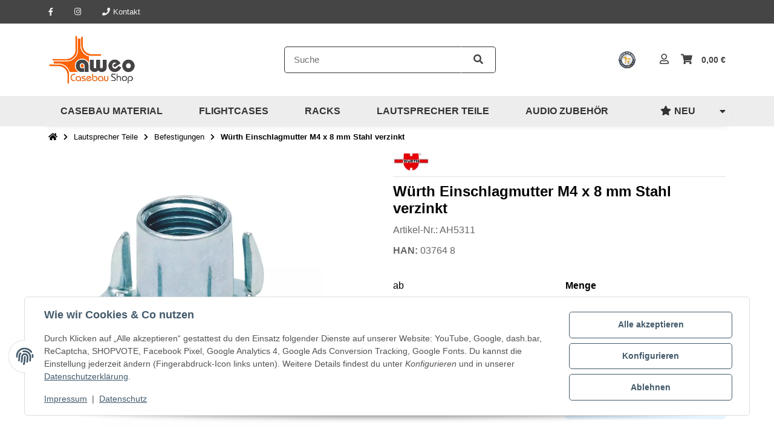

--- FILE ---
content_type: text/html; charset=utf-8
request_url: https://www.aweo.de/ah5311-einschlagmutter-m4x8mm
body_size: 71515
content:
<!DOCTYPE html>
<html lang="de" itemscope itemtype="https://schema.org/ItemPage" class="">
    
    <head>
<meta name="kk-dropper-io-token" content="d014e16d415d96420661d4bc44a9f6fe">
        
        
            <meta http-equiv="content-type" content="text/html; charset=utf-8">
            <meta name="description" itemprop="description" content="Einschlag Kranzmutter aus verzinktem Stahl mit M4 Gewinde. Länge 8 mm, Kranzdurchmesser: 15 mm. Einzeln oder 100 Stk. Pack. Jetzt bestellen! bei aweo.de">
                            <meta name="keywords" itemprop="keywords" content="Kranzmutter, Einschlagmutter">
                        <meta name="viewport" content="width=device-width, initial-scale=1.0, shrink-to-fit=no">
            <meta http-equiv="X-UA-Compatible" content="IE=edge">
                        <meta name="robots" content="index, follow">

            <meta itemprop="url" content="https://www.aweo.de/ah5311-einschlagmutter-m4x8mm">
            
                                <meta name="theme-color" content="#ffffff">
                <meta name="msapplication-TileColor" content="#ffffff">
            
            <meta property="og:type" content="website">
            <meta property="og:site_name" content="Würth Einschlagmutter M4 x 8 mm Kranz Durchmesser 15 mm">
            <meta property="og:title" content="Würth Einschlagmutter M4 x 8 mm Kranz Durchmesser 15 mm">
            <meta property="og:description" content="Einschlag Kranzmutter aus verzinktem Stahl mit M4 Gewinde. Länge 8 mm, Kranzdurchmesser: 15 mm. Einzeln oder 100 Stk. Pack. Jetzt bestellen! bei aweo.de">
            <meta property="og:url" content="https://www.aweo.de/ah5311-einschlagmutter-m4x8mm">

                            <meta itemprop="image" content="https://www.aweo.de/media/image/product/24176/lg/ah5311-einschlagmutter-m4x8mm.jpg">
                <meta property="og:image" content="https://www.aweo.de/media/image/product/24176/lg/ah5311-einschlagmutter-m4x8mm.jpg">
                    

        <title itemprop="name">Würth Einschlagmutter M4 x 8 mm Kranz Durchmesser 15 mm</title>
        
                    

        
                            
<style type="text/css" data-dropper-inlined="//www.aweo.de/plugins/kk_dropper/drops/Shared/framework.css?v=100.20.1">
._t-center{text-align:center}._t-left{text-align:left}._t-right{text-align:right}._v-middle{vertical-align:middle!important}._v-top{vertical-align:top!important}._v-bottom{vertical-align:bottom!important}._v-baseline{vertical-align:baseline!important}._m-0{margin:0!important}._m-0-top{margin-top:0!important}._m-0-bottom{margin-bottom:0!important}._m-0-right{margin-right:0!important}._m-0-left{margin-left:0!important}._m-025{margin:.25em!important}._m-025-top{margin-top:.25em!important}._m-025-bottom{margin-bottom:.25em!important}._m-025-right{margin-right:.25em!important}._m-025-left{margin-left:.25em!important}._m-05{margin:.5em!important}._m-05-top{margin-top:.5em!important}._m-05-bottom{margin-bottom:.5em!important}._m-05-right{margin-right:.5em!important}._m-05-left{margin-left:.5em!important}._m-075{margin:.75em!important}._m-075-top{margin-top:.75em!important}._m-075-bottom{margin-bottom:.75em!important}._m-075-right{margin-right:.75em!important}._m-075-left{margin-left:.75em!important}._m-1{margin:1em!important}._m-1-top{margin-top:1em!important}._m-1-bottom{margin-bottom:1em!important}._m-1-right{margin-right:1em!important}._m-1-left{margin-left:1em!important}._m-125{margin:1.25em!important}._m-125-top{margin-top:1.25em!important}._m-125-bottom{margin-bottom:1.25em!important}._m-125-right{margin-right:1.25em!important}._m-125-left{margin-left:1.25em!important}._m-15{margin:1.5em!important}._m-15-top{margin-top:1.5em!important}._m-15-bottom{margin-bottom:1.5em!important}._m-15-right{margin-right:1.5em!important}._m-15-left{margin-left:1.5em!important}._m-175{margin:1.75em!important}._m-175-top{margin-top:1.75em!important}._m-175-bottom{margin-bottom:1.75em!important}._m-175-right{margin-right:1.75em!important}._m-175-left{margin-left:1.75em!important}._m-2{margin:2em!important}._m-2-top{margin-top:2em!important}._m-2-bottom{margin-bottom:2em!important}._m-2-right{margin-right:2em!important}._m-2-left{margin-left:2em!important}._m-25{margin:2.5em!important}._m-25-top{margin-top:2.5em!important}._m-25-bottom{margin-bottom:2.5em!important}._m-25-right{margin-right:2.5em!important}._m-25-left{margin-left:2.5em!important}._m-3{margin:3em!important}._m-3-top{margin-top:3em!important}._m-3-bottom{margin-bottom:3em!important}._m-3-right{margin-right:3em!important}._m-3-left{margin-left:3em!important}._m-4{margin:4em!important}._m-4-top{margin-top:4em!important}._m-4-bottom{margin-bottom:4em!important}._m-4-right{margin-right:4em!important}._m-4-left{margin-left:4em!important}._m-5{margin:5em!important}._m-5-top{margin-top:5em!important}._m-5-bottom{margin-bottom:5em!important}._m-5-right{margin-right:5em!important}._m-5-left{margin-left:5em!important}._p-0{padding:0!important}._p-0-top{padding-top:0!important}._p-0-bottom{padding-bottom:0!important}._p-0-right{padding-right:0!important}._p-0-left{padding-left:0!important}._p-025{padding:.25em!important}._p-025-top{padding-top:.25em!important}._p-025-bottom{padding-bottom:.25em!important}._p-025-right{padding-right:.25em!important}._p-025-left{padding-left:.25em!important}._p-05{padding:.5em!important}._p-05-top{padding-top:.5em!important}._p-05-bottom{padding-bottom:.5em!important}._p-05-right{padding-right:.5em!important}._p-05-left{padding-left:.5em!important}._p-075{padding:.75em!important}._p-075-top{padding-top:.75em!important}._p-075-bottom{padding-bottom:.75em!important}._p-075-right{padding-right:.75em!important}._p-075-left{padding-left:.75em!important}._p-1{padding:1em!important}._p-1-top{padding-top:1em!important}._p-1-bottom{padding-bottom:1em!important}._p-1-right{padding-right:1em!important}._p-1-left{padding-left:1em!important}._p-125{padding:1.25em!important}._p-125-top{padding-top:1.25em!important}._p-125-bottom{padding-bottom:1.25em!important}._p-125-right{padding-right:1.25em!important}._p-125-left{padding-left:1.25em!important}._p-15{padding:1.5em!important}._p-15-top{padding-top:1.5em!important}._p-15-bottom{padding-bottom:1.5em!important}._p-15-right{padding-right:1.5em!important}._p-15-left{padding-left:1.5em!important}._p-175{padding:1.75em!important}._p-175-top{padding-top:1.75em!important}._p-175-bottom{padding-bottom:1.75em!important}._p-175-right{padding-right:1.75em!important}._p-175-left{padding-left:1.75em!important}._p-2{padding:2em!important}._p-2-top{padding-top:2em!important}._p-2-bottom{padding-bottom:2em!important}._p-2-right{padding-right:2em!important}._p-2-left{padding-left:2em!important}._p-25{padding:2.5em!important}._p-25-top{padding-top:2.5em!important}._p-25-bottom{padding-bottom:2.5em!important}._p-25-right{padding-right:2.5em!important}._p-25-left{padding-left:2.5em!important}._p-3{padding:3em!important}._p-3-top{padding-top:3em!important}._p-3-bottom{padding-bottom:3em!important}._p-3-right{padding-right:3em!important}._p-3-left{padding-left:3em!important}._p-4{padding:4em!important}._p-4-top{padding-top:4em!important}._p-4-bottom{padding-bottom:4em!important}._p-4-right{padding-right:4em!important}._p-4-left{padding-left:4em!important}._p-5{padding:5em!important}._p-5-top{padding-top:5em!important}._p-5-bottom{padding-bottom:5em!important}._p-5-right{padding-right:5em!important}._p-5-left{padding-left:5em!important}._fs-0{font-size:0!important}._fs-01{font-size:.1em!important}._fs-02{font-size:.2em!important}._fs-03{font-size:.3em!important}._fs-04{font-size:.4em!important}._fs-05{font-size:.5em!important}._fs-06{font-size:.6em!important}._fs-07{font-size:.7em!important}._fs-075{font-size:.75em!important}._fs-08{font-size:.8em!important}._fs-09{font-size:.9em!important}._fs-095{font-size:.95em!important}._fs-1{font-size:1em!important}._fs-11{font-size:1.1em!important}._fs-12{font-size:1.2em!important}._fs-13{font-size:1.3em!important}._fs-14{font-size:1.4em!important}._fs-15{font-size:1.5em!important}._fs-16{font-size:1.6em!important}._fs-17{font-size:1.7em!important}._fs-18{font-size:1.8em!important}._fs-19{font-size:1.9em!important}._fs-2{font-size:2em!important}._fs-25{font-size:2.5em!important}._fs-3{font-size:3em!important}._fs-35{font-size:3.5em!important}._fs-4{font-size:4em!important}._fs-5{font-size:5em!important}._fs-6{font-size:6em!important}._fs-7{font-size:7em!important}._left{float:left!important}._right{float:right!important}._fw-light{font-weight:300!important}._fw-normal{font-weight:400!important}._fw-bold{font-weight:700!important}._fw-heavy{font-weight:800!important}._lh-normal{line-height:normal!important}._lh-0{line-height:0!important}._lh-1{line-height:1!important}._lh-11{line-height:1.1!important}._lh-12{line-height:1.2!important}._lh-13{line-height:1.3!important}._lh-14{line-height:1.4!important}._lh-15{line-height:1.5!important}._lh-2{line-height:1.5!important}._relative{position:relative}._absolute{position:absolute}._static{position:static}._d-block{display:block}._d-inline{display:inline}._d-inline-block{display:inline-block}._d-table{display:table}._d-table-row{display:table-row}._d-table-cell{display:table-cell}._hcenter{display:table;margin-left:auto;margin-right:auto}._br-0{border-radius:0!important}._br-2{border-radius:2px!important}._b-left{border-left:1px solid #ddd!important}._b-right{border-right:1px solid #ddd!important}._b-top{border-top:1px solid #ddd!important}._b-bottom{border-bottom:1px solid #ddd!important}._b-all{border:1px solid #ddd!important}._b-none{border:0 none!important}._c-default{cursor:default!important}._c-pointer{cursor:pointer!important}._click-through{pointer-events:none!important}._o-0{opacity:0!important}._o-01{opacity:.1!important}._o-02{opacity:.2!important}._o-03{opacity:.3!important}._o-04{opacity:.4!important}._o-05{opacity:.5!important}._o-06{opacity:.6!important}._o-07{opacity:.7!important}._o-08{opacity:.8!important}._o-09{opacity:.9!important}._o-1{opacity:1!important}._o-1-hover:hover{opacity:1!important}._w-5{width:5%!important}._w-10{width:10%!important}._w-15{width:15%!important}._w-20{width:20%!important}._w-25{width:25%!important}._w-30{width:30%!important}._w-33{width:33.333333333333333%!important}._w-35{width:35%!important}._w-30{width:30%!important}._w-40{width:40%!important}._w-50{width:50%!important}._w-60{width:60%!important}._w-66{width:66%!important}._w-70{width:70%!important}._w-75{width:75%!important}._w-80{width:80%!important}._w-85{width:85%!important}._w-90{width:90%!important}._w-95{width:95%!important}._w-100{width:100%!important}._dg{display:block;clear:both}._dgw{display:flex;flex-wrap:wrap;flex-direction:row;--dg-units:12;--dg-gap-x:30px;--dg-gap-y:30px}._dg>._dgw{gap:0 var(--dg-gap-x);margin:calc(-1 * var(--dg-gap-y)/ 2) 0}._dgs{--dg-offset:0;--dg-span:var(--dg-units);display:block}._dgw>._dgs{width:calc(((var(--dg-span)/ var(--dg-units)) * 100%) - ((var(--dg-units) - var(--dg-span))/ var(--dg-units)) * var(--dg-gap-x));margin-left:calc(((var(--dg-offset)/ var(--dg-units)) * 100%) + (var(--dg-offset) * (var(--dg-gap-x)/ var(--dg-units))));padding:calc(var(--dg-gap-y)/ 2) 0}._dgb{display:none;width:100%;clear:both}i.kk-icon-svg{display:inline-block;display:inline-flex;align-self:center;line-height:1;align-items:center;position:relative;top:.125em}i.kk-icon-svg>svg{height:1em;fill:currentColor}i.kk-icon-boxed{width:1em;text-align:center}.kk-loader,.kk-loader:after,.kk-loader:before{animation:kk_loader 1s infinite ease-in-out;width:1em;height:4em}.kk-loader{text-indent:-9999em;position:relative;font-size:11px;transform:translateZ(0);animation-delay:-.16s;margin:0 auto;top:50px}.kk-loader:after,.kk-loader:before{position:absolute;top:0;content:''}.kk-loader:before{left:-1.5em;animation-delay:-.32s}.kk-loader:after{left:1.5em}@keyframes kk_loader{0%,100%,80%{box-shadow:0 0;height:4em}40%{box-shadow:0 -2em;height:5em}}.kk-drop-lazy-load-container{position:relative}.kk-drop-lazy-load-container .kk-loader{opacity:.15;position:absolute;left:50%;transform:translateX(-50%) translateZ(0)}
</style>
<style type="text/css" data-dropper-inlined="//www.aweo.de/plugins/kk_dropper/integrations/INT_Nova/css/style.css?v=1.1.3">
.int-nova-article-wrapper.product-wrapper{height:auto!important}
</style>
<meta name="kk-dropper-stylesheets" content="">
<link rel="canonical" href="https://www.aweo.de/ah5311-einschlagmutter-m4x8mm">
                    

        

        
            
                            <link type="image/x-icon" href="https://www.aweo.de/mediafiles/s360/favicon.ico" rel="icon">
                    



        
                                                                
            <style id="criticalCSS">
                
                                                            #main-wrapper #content-wrapper h2,#main-wrapper #content-wrapper .h2,#main-wrapper #content-wrapper .product-matrix .product-matrix-title{font-weight:900}:root{--et-color-colorPrimary1: #0042A0;--et-color-colorPrimary2: #F7F7F7;--et-color-colorContentBackground: #FFFFFF;--et-color-colorNeutral1: #0042A0;--et-color-colorNeutral2: #EA7E00;--et-color-colorNeutral3: #F7F7F7;--et-color-colorNeutral4: #B15F00;--et-color-colorNeutral5: #EFEFEF;--et-color-colorDanger: #FAD5DB;--et-color-colorDangerBorder: #FAD5DB;--et-color-colorDangerFont: #B11835;--et-color-colorWarning: #FFF3CD;--et-color-colorWarningBorder: #FFF3CD;--et-color-colorWarningFont: #E2AF08;--et-color-colorSuccess: #D8FEC9;--et-color-colorSuccessBorder: #D8FEC9;--et-color-colorSuccessFont: #15906F;--et-color-colorInfo: #DBFAFF;--et-color-colorInfoBorder: #DBFAFF;--et-color-colorInfoFont: #2684A7;--et-color-colorButtonPrimary: #ea7e00;--et-color-colorButtonPrimaryBorder: #ea7e00;--et-color-colorButtonPrimaryFont: #FFFFFF;--et-color-colorButtonPrimaryHover: #b15f00;--et-color-colorButtonPrimaryHoverBorder: #b15f00;--et-color-colorButtonPrimaryHoverFont: #FFFFFF;--et-color-colorButtonPrimaryDisabled: #eab476;--et-color-colorButtonPrimaryDisabledBorder: #eab476;--et-color-colorButtonPrimaryDisabledFont: #FFFFFF;--et-color-colorButtonPrimaryActive: #ea7e00;--et-color-colorButtonPrimaryActiveBorder: #ea7e00;--et-color-colorButtonPrimaryActiveFont: #FFFFFF;--et-color-colorButtonSecondary: #0042A0;--et-color-colorButtonSecondaryBorder: #0042A0;--et-color-colorButtonSecondaryFont: #FFFFFF;--et-color-colorButtonSecondaryHover: #17397E;--et-color-colorButtonSecondaryHoverBorder: #17397E;--et-color-colorButtonSecondaryHoverFont: #FFFFFF;--et-color-colorButtonSecondaryDisabled: #5e87d9;--et-color-colorButtonSecondaryDisabledBorder: #5e87d9;--et-color-colorButtonSecondaryDisabledFont: #FFFFFF;--et-color-colorButtonSecondaryActive: #0042A0;--et-color-colorButtonSecondaryActiveBorder: #0042A0;--et-color-colorButtonSecondaryActiveFont: #FFFFFF;--et-color-colorButtonCart: #0042A0;--et-color-colorButtonCartBorder: #0042A0;--et-color-colorButtonCartFont: #FFFFFF;--et-color-colorButtonCartHover: #17397E;--et-color-colorButtonCartHoverBorder: #17397E;--et-color-colorButtonCartHoverFont: #FFFFFF;--et-color-colorButtonCartDisabled: #AEC0FB;--et-color-colorButtonCartDisabledBorder: #AEC0FB;--et-color-colorButtonCartDisabledFont: #FFFFFF;--et-color-colorButtonCartActive: #17397E;--et-color-colorButtonCartActiveBorder: #17397E;--et-color-colorButtonCartActiveFont: #FFFFFF;--et-color-colorButtonCheckout: #5DDB92;--et-color-colorButtonCheckoutBorder: #5DDB92;--et-color-colorButtonCheckoutFont: #FFFFFF;--et-color-colorButtonCheckoutHover: #41BC75;--et-color-colorButtonCheckoutHoverBorder: #41BC75;--et-color-colorButtonCheckoutHoverFont: #FFFFFF;--et-color-colorButtonCheckoutDisabled: #CEF4DE;--et-color-colorButtonCheckoutDisabledBorder: #CEF4DE;--et-color-colorButtonCheckoutDisabledFont: #FFFFFF;--et-color-colorButtonCheckoutActive: #41BC75;--et-color-colorButtonCheckoutActiveBorder: #41BC75;--et-color-colorButtonCheckoutActiveFont: #FFFFFF;--et-color-colorLink: #0042A0;--et-color-colorLinkHover: #5e87d9;--et-color-colorLinkVisited: #17397E;--et-color-colorLinkActive: #0042A0;--et-color-colorRibbon1: #EEB701;--et-color-colorRibbonBorder1: #EEB701;--et-color-colorRibbonFont1: #FFFFFF;--et-color-colorRibbon2: #E53F38;--et-color-colorRibbonBorder2: #E53F38;--et-color-colorRibbonFont2: #FFFFFF;--et-color-colorRibbon3: #41BC75;--et-color-colorRibbonBorder3: #41BC75;--et-color-colorRibbonFont3: #FFFFFF;--et-color-colorRibbon4: #EBEBEB;--et-color-colorRibbonBorder4: #EBEBEB;--et-color-colorRibbonFont4: #181819;--et-color-colorRibbon5: #EBEBEB;--et-color-colorRibbonBorder5: #EBEBEB;--et-color-colorRibbonFont5: #181819;--et-color-colorRibbon6: #EBEBEB;--et-color-colorRibbonBorder6: #EBEBEB;--et-color-colorRibbonFont6: #181819;--et-color-colorRibbon7: #EBEBEB;--et-color-colorRibbonBorder7: #EBEBEB;--et-color-colorRibbonFont7: #181819;--et-color-colorRibbon8: #41BC75;--et-color-colorRibbonBorder8: #41BC75;--et-color-colorRibbonFont8: #FFFFFF;--et-color-colorRibbon9: #EBEBEB;--et-color-colorRibbonBorder9: #EBEBEB;--et-color-colorRibbonFont9: #181819;--et-color-colorFontDark: #000000;--et-color-colorFontLight: #FFFFFF;--et-color-colorFontMuted: #8395A0;--et-color-colorFontSpecialPrice: #E53F38;--et-color-colorRatings: #EEB700;--et-color-colorBoxShadow: rgba(0, 0, 0, 0.16);--et-color-colorBackdrop: rgba(0, 0, 0, 0.5);--et-color-colorActive: #2953DE}:root{--et-color-colorPrimary1: #c7c7c7;--et-color-colorPrimary2: #333333;--et-color-colorButtonPrimary: #333333;--et-color-colorButtonPrimaryBorder: #bbbbbb;--et-color-colorButtonPrimaryHover: #000000;--et-color-colorButtonPrimaryHoverBorder: #bbbbbb;--et-color-colorButtonPrimaryDisabled: #c7c7c7;--et-color-colorButtonPrimaryDisabledBorder: #c7c7c7;--et-color-colorButtonPrimaryActive: #454545;--et-color-colorButtonPrimaryActiveBorder: #454545;--et-color-colorButtonPrimaryDisabledFont: #333333;--et-color-colorLinkHover: #ff6200;--et-color-colorLinkActive: inherit;--et-color-colorRibbon2: rgba(255,85,0,0.8);--et-color-colorRibbonBorder2: rgba(255,85,0,0.8);--et-color-colorFontDark: #333333;--et-color-colorRatings: #ffc31f;--et-color-colorActive: #454545;--et-color-colorNeutral5: #e2e2e2;--et-color-colorFontLight: #f7f7f7;--et-color-colorFontMuted: #666666;--et-color-colorWarningFont: #000000;--et-color-colorRibbonFont4: #ffffff;--et-color-colorRibbonFont5: #333333;--et-color-colorRibbonFont6: #ffffff;--et-color-colorRibbonFont7: #333333;--et-color-colorRibbonFont9: #333333;--et-color-colorNeutral2: #454545;--et-color-colorNeutral1: #333333;--et-color-colorButtonCart: #333333;--et-color-colorButtonCartBorder: #454545;--et-color-colorButtonCartHover: #000000;--et-color-colorButtonCartHoverBorder: #333333;--et-color-colorButtonCartDisabled: #cccccc;--et-color-colorButtonCartDisabledBorder: #999999;--et-color-colorButtonCartActive: #333333;--et-color-colorButtonCartActiveBorder: #454545;--et-color-colorLink: inherit;--et-color-colorRibbon3: rgba(31,176,12,0.8);--et-color-colorRibbonBorder3: rgba(31,176,12,0.8);--et-color-colorRibbon1: rgba(255,85,0,0.8);--et-color-colorRibbonBorder1: rgba(255,85,0,0.8);--et-color-colorRibbonBorder4: rgba(255,85,0,0.8);--et-color-colorRibbon4: rgba(255,85,0,0.8);--et-color-colorButtonCheckout: #ffca3a;--et-color-colorButtonCheckoutBorder: #ffca3a;--et-color-colorButtonCheckoutHover: #ffc31f;--et-color-colorButtonCheckoutHoverBorder: #ffc31f;--et-color-colorButtonCheckoutActive: #ffca3a;--et-color-colorButtonCheckoutActiveBorder: #ffca3a;--et-color-colorButtonCheckoutDisabled: #cccccc;--et-color-colorButtonCheckoutDisabledBorder: #999999;--et-color-colorSuccess: #dcf3d3;--et-color-colorSuccessBorder: #000000;--et-color-colorSuccessFont: #007a00;--et-color-colorDanger: #e6f4ff;--et-color-colorDangerBorder: #333333;--et-color-colorButtonSecondary: #ffffff;--et-color-colorButtonSecondaryBorder: #454545;--et-color-colorButtonSecondaryFont: #333333;--et-color-colorButtonSecondaryActive: #ffffff;--et-color-colorButtonSecondaryActiveBorder: #454545;--et-color-colorButtonSecondaryActiveFont: #333333;--et-color-colorButtonSecondaryHover: #fafafa;--et-color-colorButtonSecondaryHoverBorder: #454545;--et-color-colorNeutral4: #b7b7b7;--et-color-colorButtonSecondaryHoverFont: #333333;--et-color-colorRibbon8: rgba(255,85,0,0.8);--et-color-colorRibbonBorder8: rgba(255,85,0,0.8);--et-color-colorButtonSecondaryDisabled: #c7c7c7;--et-color-colorButtonSecondaryDisabledBorder: #454545;--et-color-colorRibbon6: rgba(255,85,0,0.8);--et-color-colorRibbonBorder5: rgba(255,255,255,0.8);--et-color-colorRibbon5: rgba(255,255,255,0.8);--et-color-colorRibbonBorder6: rgba(255,85,0,0.8);--et-color-colorRibbon7: rgba(255,255,255,0.2);--et-color-colorRibbonBorder7: rgba(255,255,255,0.7);--et-color-colorRibbon9: rgba(255,255,255,0.8);--et-color-colorRibbonBorder9: rgba(255,255,255,0.8);--et-color-colorFontSpecialPrice: #ff0000;--et-color-colorRibbonFont8: #ffffff;--et-color-colorRibbonFont1: #ffffff;--et-color-colorRibbonFont2: #ffffff;--et-color-colorRibbonFont3: #ffffff;--et-color-colorButtonPrimaryFont: #ffffff;--et-color-colorButtonPrimaryHoverFont: #ffffff;--et-color-colorButtonSecondaryDisabledFont: #333333;--et-color-colorButtonCheckoutDisabledFont: #333333;--et-color-colorButtonCheckoutFont: #000000;--et-color-colorButtonCheckoutHoverFont: #000000;--et-color-colorButtonCheckoutActiveFont: #000000;--et-color-colorNeutral3: #f7f7f7;--et-color-colorLinkVisited: inherit;--et-color-colorButtonPrimaryActiveFont: #ffffff;--et-color-colorWarningBorder: #f70202;--et-color-colorInfoFont: #000000;--et-color-colorWarning: #e6f4ff;--et-color-colorDangerFont: #000000;--et-color-colorBackdrop: rgba(64, 64, 64, 0.75);--et-color-colorInfo: #e6f4ff;--et-color-colorButtonCartHoverFont: #ffffff;--et-color-colorInfoBorder: #333333;--et-color-colorButtonCartDisabledFont: #333333;--et-color-colorContentBackground: #FFFFFF;--et-color-colorButtonCartFont: #ffffff;--et-color-colorButtonCartActiveFont: #ffffff;--et-color-colorBoxShadow: rgba(0,0,0,0.1)}:root{--grid-gutter-width: 20px;--et-var-image-path: images;--et-var-gray-lighter: #f5f7fa;--et-var-gray-light: #9b9b9b;--et-var-gray: #707070;--et-var-gray-dark: #525252;--et-var-gray-medium: #ebebeb;--et-var-gray-darker: #525252;--et-var-sand: #ebebeb;--et-var-cool-white: #f8f8f8;--et-var-primary: #c7c7c7;--et-var-secondary: #333333;--et-var-success: #007a00;--et-var-bg-success: #dcf3d3;--et-var-info: #000000;--et-var-bg-info: #e6f4ff;--et-var-warning: #000000;--et-var-bg-warning: #e6f4ff;--et-var-danger: #000000;--et-var-bg-danger: #e6f4ff;--et-var-bg-main: #FFFFFF;--et-var-bg-main-ligther: #FFFFFF;--et-var-white: #ffffff;--et-var-black: #000000;--et-var-light: #333333;--et-var-dark: #333333;--et-var-gray-100: #f5f7fa;--et-var-gray-500: #9b9b9b;--et-var-gray-600: #707070;--et-var-gray-700: #525252;--et-var-yiq-text-dark: #333333;--et-var-yiq-text-light: #f7f7f7;--et-var-bg-typeahead-fix: #FFFFFF !important;--et-var-theme-color-gray: #707070;--et-var-theme-color-gray-light: #f5f7fa;--et-var-theme-color-gray-medium: #ebebeb;--et-var-theme-color-gray-dark: #9b9b9b;--et-var-theme-color-gray-darker: #525252;--et-var-spacers-0: 0;--et-var-spacers-1: 0.25rem;--et-var-spacers-2: 0.5rem;--et-var-spacers-3: 1rem;--et-var-spacers-4: 1.5rem;--et-var-spacers-5: 2rem;--et-var-spacers-6: 3rem;--et-var-spacers-7: 4rem;--et-var-spacers-8: 5rem;--et-var-grid-gutter-width: 20px;--et-var-grid-row-columns: 12;--et-var-grid-breakpoints-xs: 0;--et-var-grid-breakpoints-sm: 662px;--et-var-grid-breakpoints-md: 834px;--et-var-grid-breakpoints-lg: 1232px;--et-var-grid-breakpoints-xl: 1458px;--et-var-container-max-widths-md: 780px;--et-var-container-max-widths-lg: 1140px;--et-var-container-max-widths-xl: 1320px;--et-var-container-fluid-max-width: 1920px;--et-var-line-height-base: 1.5;--et-var-fa-font-path: "../webfonts";--et-var-fa-mixin-font-family: "Font Awesome 5 Free";--et-var-fa-mixin-font-weight-regular: 400;--et-var-fa-mixin-font-weight-solid: 900;--et-var-font-family-sans-serif: sans-serif;--et-var-font-accent: inherit;--et-var-font-size-base: 0.9375rem;--et-var-font-size-lg: 1rem;--et-var-font-size-sm: 0.75rem;--et-var-font-size-xs: 0.6875rem;--et-var-font-weight-lighter: lighter;--et-var-font-weight-light: 300;--et-var-font-weight-normal: 400;--et-var-font-weight-semibold: 600;--et-var-font-weight-bold: 700;--et-var-font-weight-bolder: bolder;--et-var-h1-font-size: 1.5625rem;--et-var-h2-font-size: 1.375rem;--et-var-h3-font-size: 1.125rem;--et-var-h4-font-size: 1rem;--et-var-h5-font-size: 1rem;--et-var-h6-font-size: 1rem;--et-var-headings-margin-bottom: 10px;--et-var-headings-font-family: sans-serif;--et-var-headings-font-weight: 400;--et-var-headings-color: #333333;--et-var-btn-box-shadow: none;--et-var-btn-active-box-shadow: none;--et-var-btn-focus-box-shadow: none;--et-var-btn-focus-width: 0;--et-var-btn-decoration: none;--et-var-btn-hover-decoration: none;--et-var-btn-font-weight: 400;--et-var-transition-base-duration: 0.2s;--et-var-transition-base-timing: ease-in-out;--et-var-transition-base: all 0.2s ease-in-out;--et-var-transition-fade: opacity 0.35s linear;--et-var-focus-border-color: #c7c7c7;--et-var-highlight-border-size: 0.375rem;--et-var-body-bg: #FFFFFF;--et-var-body-color: #333333;--et-var-table-color: #333333;--et-var-copyright-bg-color: #b7b7b7;--et-var-footer-bg-color: #FFFFFF;--et-var-footer-color: #333333;--et-var-header-bg-color: #FFFFFF;--et-var-header-color: #333333;--et-var-navbar-light-hover-color: #c7c7c7;--et-var-text-muted: #666666;--et-var-text-muted-header: #666666;--et-var-input-color-placeholder: #666666;--et-var-link-color: inherit;--et-var-link-decoration: underline;--et-var-link-hover-color: #ff6200;--et-var-link-hover-decoration: none;--et-var-border-radius: 5px;--et-var-border-radius-lg: 5px;--et-var-border-radius-sm: 5px;--et-var-border-width: 1px;--et-var-border-color: #333333;--et-var-table-border-color: #e2e2e2;--et-var-card-border-color: #333333;--et-var-card-cap-bg: #333333;--et-var-card-bg: #FFFFFF;--et-var-searchcloud-font-size-scaling: 30%;--et-var-navbar-light-color: #e2e2e2;--et-var-input-bg: #FFFFFF;--et-var-input-focus-border-color: #333333;--et-var-input-focus-box-shadow: none;--et-var-list-group-bg: #FFFFFF;--et-var-list-group-disabled-bg: #FFFFFF;--et-var-progress-bar-color: #c7c7c7;--et-var-progress-border-radius: 0;--et-var-progress-bar-transition: width 0.1s ease;--et-var-progress-height: 10px;--et-var-table-accent-bg: #333333;--et-var-table-hover-bg: #333333;--et-var-table-hover-color: #f7f7f7;--et-var-table-cell-padding: 0.75rem;--et-var-table-cell-padding-x: 1rem;--et-var-table-cell-padding-y: 0.75rem;--et-var-table-cell-padding-sm: 0.5rem 1rem;--et-var-table-striped-order: even;--et-var-sizes-20: 20%;--et-var-sizes-40: 40%;--et-var-sizes-60: 60%;--et-var-sizes-80: 80%;--et-var-url-0: url(../../images/loading.gif);--et-var-url-1: url(../../images/loading-sm.gif);--et-var-tooltip-font-size: 0.75rem;--et-var-tooltip-color: #333333;--et-var-tooltip-border-color: #333333;--et-var-tooltip-bg: #FFFFFF;--et-var-tooltip-border-radius: 5px;--et-var-tooltip-arrow-color: #333333;--et-var-tooltip-arrow-inner-color: #FFFFFF;--et-var-tooltip-border-width: 1px;--et-var-tooltip-arrow-inner-width: 0.8rem;--et-var-tooltip-arrow-inner-height: 0.4rem;--et-var-tooltip-arrow-width: 0.88rem;--et-var-tooltip-arrow-height: 0.45rem;--et-var-tooltip-margin: 0.5rem;--et-var-input-btn-padding-y: 0.625rem;--et-var-input-btn-padding-x: 0.9375rem;--et-var-input-btn-padding-y-sm: 0.375rem;--et-var-input-btn-font-size-sm: 0.9375rem;--et-var-input-height: calc(1.5em + 1.25rem + 2px);--et-var-input-border-color: #e2e2e2;--et-var-input-border-width: 1px;--et-var-custom-select-indicator-padding: 1.875rem;--et-var-custom-select-indicator-color: #ffffff;--et-var-custom-select-indicator-bg: #e2e2e2;--et-var-custom-select-indicator: url("data:image/svg+xml,%3Csvg xmlns='http://www.w3.org/2000/svg' viewBox='0 0 32 32' fill='%23e2e2e2' x='0px' y='0px' style='enable-background:new 0 0 32 32;' xml:space='preserve'%3E%3Cpolygon  points='16,18.2 11.8,14.6 12.4,13.8 16,16.8 19.6,13.8 20.2,14.6 '/%3E%3C/svg%3E");--et-var-custom-select-invalid-indicator: url("data:image/svg+xml,%3Csvg xmlns='http://www.w3.org/2000/svg' viewBox='0 0 32.1 32'%3E%3Crect fill='%23000000' width='32.1' height='32'/%3E%3Cpath fill='%23ffffff' d='M20.4,15l-4.2,4.2c-0.1,0.1-0.1,0.1-0.2,0.1s-0.2,0-0.2-0.1L11.7,15c-0.1-0.1-0.1-0.1-0.1-0.2s0-0.2,0.1-0.2l0.4-0.4c0.1-0.1,0.1-0.1,0.2-0.1c0.1,0,0.2,0,0.2,0.1l3.5,3.5l3.5-3.5c0.1-0.1,0.1-0.1,0.2-0.1s0.2,0,0.2,0.1l0.4,0.4c0.1,0.1,0.1,0.1,0.1,0.2S20.5,14.9,20.4,15z'/%3E%3C/svg%3E");--et-var-custom-select-valid-indicator: url("data:image/svg+xml,%3Csvg xmlns='http://www.w3.org/2000/svg' viewBox='0 0 32.1 32'%3E%3Crect fill='%23007a00' width='32.1' height='32'/%3E%3Cpath fill='%23ffffff' d='M20.4,15l-4.2,4.2c-0.1,0.1-0.1,0.1-0.2,0.1s-0.2,0-0.2-0.1L11.7,15c-0.1-0.1-0.1-0.1-0.1-0.2s0-0.2,0.1-0.2l0.4-0.4c0.1-0.1,0.1-0.1,0.2-0.1c0.1,0,0.2,0,0.2,0.1l3.5,3.5l3.5-3.5c0.1-0.1,0.1-0.1,0.2-0.1s0.2,0,0.2,0.1l0.4,0.4c0.1,0.1,0.1,0.1,0.1,0.2S20.5,14.9,20.4,15z'/%3E%3C/svg%3E");--et-var-custom-select-background: url("data:image/svg+xml,%3Csvg xmlns='http://www.w3.org/2000/svg' viewBox='0 0 32 32' fill='%23e2e2e2' x='0px' y='0px' style='enable-background:new 0 0 32 32;' xml:space='preserve'%3E%3Cpolygon  points='16,18.2 11.8,14.6 12.4,13.8 16,16.8 19.6,13.8 20.2,14.6 '/%3E%3C/svg%3E") no-repeat right center / auto 100%;--et-var-custom-select-box-shadow: none;--et-var-pagination-border-width: 0;--et-var-pagination-bg: transparent;--et-var-pagination-color: inherit;--et-var-pagination-hover-bg: transparent;--et-var-pagination-hover-color: #ff6200;--et-var-pagination-active-bg: transparent;--et-var-pagination-active-color: inherit;--et-var-pagination-focus-box-shadow: none;--et-var-pagination-disabled-color: #666666;--et-var-pagination-disabled-bg: transparent;--et-var-pagination-disabled-border-color: #666666;--et-var-breadcrumb-padding-y: 0.5rem;--et-var-breadcrumb-padding-x: 0;--et-var-breadcrumb-bg: transparent;--et-var-breadcrumb-divider-color: inherit;--et-var-breadcrumb-active-color: inherit;--et-var-breadcrumb-border-radius: 0;--et-var-breadcrumb-margin-bottom: 0;--et-var-tap-target-size: 44px;--et-var-tap-target-size-sm: 36px;--et-var-ribbon-colors-1: #ffffff;--et-var-ribbon-colors-2: #ffffff;--et-var-ribbon-colors-3: #ffffff;--et-var-ribbon-colors-4: #ffffff;--et-var-ribbon-colors-5: #333333;--et-var-ribbon-colors-6: #ffffff;--et-var-ribbon-colors-7: #333333;--et-var-ribbon-colors-8: #ffffff;--et-var-ribbon-colors-9: #333333;--et-var-ribbon-bg-colors-1: rgba(255, 85, 0, 0.8);--et-var-ribbon-bg-colors-2: rgba(255, 85, 0, 0.8);--et-var-ribbon-bg-colors-3: rgba(31, 176, 12, 0.8);--et-var-ribbon-bg-colors-4: rgba(255, 85, 0, 0.8);--et-var-ribbon-bg-colors-5: rgba(255, 255, 255, 0.8);--et-var-ribbon-bg-colors-6: rgba(255, 85, 0, 0.8);--et-var-ribbon-bg-colors-7: rgba(255, 255, 255, 0.2);--et-var-ribbon-bg-colors-8: rgba(255, 85, 0, 0.8);--et-var-ribbon-bg-colors-9: rgba(255, 255, 255, 0.8);--et-var-nav-tabs-border-radius: 0;--et-var-nav-tabs-link-hover-border-color: transparent;--et-var-nav-tabs-link-active-color: inherit;--et-var-nav-tabs-link-active-bg: transparent;--et-var-nav-tabs-link-active-border-color: inherit;--et-var-navbar-nav-link-padding-x: 1.5rem;--et-var-navbar-nav-link-padding-y: 1.5rem;--et-var-nav-link-padding-x: 1rem;--et-var-navbar-padding-y: 0.4rem;--et-var-navbar-padding-y-lg: 0.6rem;--et-var-navbar-image-height: 2rem;--et-var-navbar-image-height-lg: 3.0625rem;--et-var-modal-inner-padding: 1rem 0;--et-var-modal-content-padding: 1rem 2rem;--et-var-modal-content-padding-sm: 1rem;--et-var-modal-content-border-width: 0;--et-var-modal-content-box-shadow-sm-up: 0 0 0.625rem rgba(0, 0, 0, 0.1);--et-var-modal-content-border-radius: 5px;--et-var-modal-header-border-width: 1px;--et-var-modal-header-padding-y: 0.5rem;--et-var-modal-header-padding-x: 0;--et-var-modal-backdrop-opacity: 0.8;--et-var-modal-md: 700px;--et-var-progress-bg: #333333;--et-var-progress-box-shadow: none;--et-var-enable-caret: false;--et-var-enable-shadows: true;--et-var-dropdown-box-shadow: 0 0.0625rem 0.75rem rgba(0, 0, 0, 0.1);--et-var-dropdown-border-width: 0;--et-var-dropdown-border-radius: 5px;--et-var-dropdown-link-bg-color: transparent;--et-var-dropdown-link-color: inherit;--et-var-dropdown-link-hover-color: #ff6200;--et-var-dropdown-link-hover-bg: #FFFFFF;--et-var-dropdown-link-active-color: inherit;--et-var-dropdown-link-active-bg: #FFFFFF;--et-var-dropdown-padding-y: 0;--et-var-fallbackFontFamily: sans-serif;--et-var-component-active-color: #f7f7f7;--et-var-component-active-bg: #333333;--et-var-et-boxed-content-bg: #f7f7f7;--et-var-et-boxed-content-color: #333333;--et-var-et-boxed-content-border: initial;--et-var-et-boxed-content-border-radius: 5px;--et-var-et-boxed-content-margin-bottom: 20px;--et-var-et-boxed-content-margin-bottom-xs: 20px;--et-var-et-boxed-content-margin-bottom-sm: 20px;--et-var-et-boxed-content-margin-bottom-md: 20px;--et-var-et-boxed-content-margin-bottom-lg: 20px;--et-var-et-boxed-content-margin-bottom-xl: 20px;--et-var-et-boxed-content-padding: 1.875rem;--et-var-et-boxed-content-padding-xs: 1.875rem;--et-var-et-boxed-content-padding-sm: 1.875rem;--et-var-et-boxed-content-padding-md: 1.875rem;--et-var-et-boxed-content-padding-lg: 1.875rem;--et-var-et-boxed-content-padding-xl: 1.875rem;--et-var-wcag-touch-target-min-height: 24px}:root{--blue: #007bff;--indigo: #6610f2;--purple: #6f42c1;--pink: #e83e8c;--red: #dc3545;--orange: #fd7e14;--yellow: #ffc107;--green: #28a745;--teal: #20c997;--cyan: #17a2b8;--white: #ffffff;--gray: #707070;--gray-dark: #343a40;--primary: #c7c7c7;--secondary: #333333;--success: #007a00;--info: #000000;--warning: #000000;--danger: #000000;--light: #333333;--dark: #333333;--gray: #707070;--gray-light: #f5f7fa;--gray-medium: #ebebeb;--gray-dark: #9b9b9b;--gray-darker: #525252;--breakpoint-xs: 0;--breakpoint-sm: 662px;--breakpoint-md: 834px;--breakpoint-lg: 1232px;--breakpoint-xl: 1458px;--font-family-sans-serif: sans-serif;--font-family-monospace: SFMono-Regular, Menlo, Monaco, Consolas, "Liberation Mono", "Courier New", monospace}*,*::before,*::after{box-sizing:border-box}html{font-family:sans-serif;line-height:1.15;-webkit-text-size-adjust:100%;-webkit-tap-highlight-color:rgba(0, 0, 0, 0)}article,aside,figcaption,figure,footer,header,hgroup,main,nav,section{display:block}body{margin:0;font-family:sans-serif;font-size:0.9375rem;font-weight:400;line-height:1.5;color:#333333;text-align:left;background-color:#FFFFFF}[tabindex="-1"]:focus:not(:focus-visible){outline:0 !important}hr{box-sizing:content-box;height:0;overflow:visible}h1,h2,h3,h4,h5,h6{margin-top:0;margin-bottom:10px}p{margin-top:0;margin-bottom:1rem}abbr[title],abbr[data-original-title]{text-decoration:underline;text-decoration:underline dotted;cursor:help;border-bottom:0;text-decoration-skip-ink:none}address{margin-bottom:1rem;font-style:normal;line-height:inherit}ol,ul,dl{margin-top:0;margin-bottom:1rem}ol ol,ul ul,ol ul,ul ol{margin-bottom:0}dt{font-weight:700}dd{margin-bottom:0.5rem;margin-left:0}blockquote{margin:0 0 1rem}b,strong{font-weight:bolder}small{font-size:80%}sub,sup{position:relative;font-size:75%;line-height:0;vertical-align:baseline}sub{bottom:-0.25em}sup{top:-0.5em}a{color:inherit;text-decoration:underline;background-color:transparent}a:hover{color:#ff6200;text-decoration:none}a:not([href]):not([class]){color:inherit;text-decoration:none}a:not([href]):not([class]):hover{color:inherit;text-decoration:none}pre,code,kbd,samp{font-family:SFMono-Regular, Menlo, Monaco, Consolas, "Liberation Mono", "Courier New", monospace;font-size:1em}pre{margin-top:0;margin-bottom:1rem;overflow:auto;-ms-overflow-style:scrollbar}figure{margin:0 0 1rem}img{vertical-align:middle;border-style:none}svg{overflow:hidden;vertical-align:middle}table{border-collapse:collapse}caption{padding-top:0.75rem;padding-bottom:0.75rem;color:#666666;text-align:left;caption-side:bottom}th{text-align:inherit;text-align:-webkit-match-parent}label{display:inline-block;margin-bottom:0.5rem}button{border-radius:0}button:focus:not(:focus-visible){outline:0}input,button,select,optgroup,textarea{margin:0;font-family:inherit;font-size:inherit;line-height:inherit}button,input{overflow:visible}button,select{text-transform:none}[role="button"]{cursor:pointer}select{word-wrap:normal}button,[type="button"],[type="reset"],[type="submit"]{-webkit-appearance:button}button:not(:disabled),[type="button"]:not(:disabled),[type="reset"]:not(:disabled),[type="submit"]:not(:disabled){cursor:pointer}button::-moz-focus-inner,[type="button"]::-moz-focus-inner,[type="reset"]::-moz-focus-inner,[type="submit"]::-moz-focus-inner{padding:0;border-style:none}input[type="radio"],input[type="checkbox"]{box-sizing:border-box;padding:0}textarea{overflow:auto;resize:vertical}fieldset{min-width:0;padding:0;margin:0;border:0}legend{display:block;width:100%;max-width:100%;padding:0;margin-bottom:0.5rem;font-size:1.5rem;line-height:inherit;color:inherit;white-space:normal}progress{vertical-align:baseline}[type="number"]::-webkit-inner-spin-button,[type="number"]::-webkit-outer-spin-button{height:auto}[type="search"]{outline-offset:-2px;-webkit-appearance:none}[type="search"]::-webkit-search-decoration{-webkit-appearance:none}::-webkit-file-upload-button{font:inherit;-webkit-appearance:button}output{display:inline-block}summary{display:list-item;cursor:pointer}template{display:none}[hidden]{display:none !important}.img-fluid{max-width:100%;height:auto}.img-thumbnail{padding:0.25rem;background-color:#FFFFFF;border:1px solid #dee2e6;border-radius:5px;box-shadow:0 1px 2px rgba(0, 0, 0, 0.075);max-width:100%;height:auto}.figure{display:inline-block}.figure-img{margin-bottom:0.5rem;line-height:1}.figure-caption{font-size:90%;color:#707070}.container,.container-fluid,.container-md,.container-lg,.container-xl{width:100%;padding-right:10px;padding-left:10px;margin-right:auto;margin-left:auto}@media (min-width:834px){.container,.container-sm,.container-md{max-width:780px}}@media (min-width:1232px){.container,.container-sm,.container-md,.container-lg{max-width:1140px}}@media (min-width:1458px){.container,.container-sm,.container-md,.container-lg,.container-xl{max-width:1320px}}.row{display:flex;flex-wrap:wrap;margin-right:-10px;margin-left:-10px}.no-gutters{margin-right:0;margin-left:0}.no-gutters>.col,.no-gutters>[class*="col-"]{padding-right:0;padding-left:0}.col-1,.col-2,.col-3,.col-4,.col-5,.col-6,.col-7,.col-8,.col-9,.col-10,.col-11,.col-12,.col,.col-auto,.col-sm-1,.col-sm-2,.col-sm-3,.col-sm-4,.col-sm-5,.col-sm-6,.col-sm-7,.col-sm-8,.col-sm-9,.col-sm-10,.col-sm-11,.col-sm-12,.col-sm,.col-sm-auto,.col-md-1,.col-md-2,.col-md-3,.col-md-4,.col-md-5,.col-md-6,.col-md-7,.col-md-8,.col-md-9,.col-md-10,.col-md-11,.col-md-12,.col-md,.col-md-auto,.col-lg-1,.col-lg-2,.col-lg-3,.col-lg-4,.col-lg-5,.col-lg-6,.col-lg-7,.col-lg-8,.col-lg-9,.col-lg-10,.col-lg-11,.col-lg-12,.col-lg,.col-lg-auto,.col-xl-1,.col-xl-2,.col-xl-3,.col-xl-4,.col-xl-5,.col-xl-6,.col-xl-7,.col-xl-8,.col-xl-9,.col-xl-10,.col-xl-11,.col-xl-12,.col-xl,.col-xl-auto{position:relative;width:100%;padding-right:10px;padding-left:10px}.col{flex-basis:0;flex-grow:1;max-width:100%}.row-cols-1>*{flex:0 0 100%;max-width:100%}.row-cols-2>*{flex:0 0 50%;max-width:50%}.row-cols-3>*{flex:0 0 33.3333333333%;max-width:33.3333333333%}.row-cols-4>*{flex:0 0 25%;max-width:25%}.row-cols-5>*{flex:0 0 20%;max-width:20%}.row-cols-6>*{flex:0 0 16.6666666667%;max-width:16.6666666667%}.row-cols-7>*{flex:0 0 14.2857142857%;max-width:14.2857142857%}.row-cols-8>*{flex:0 0 12.5%;max-width:12.5%}.row-cols-9>*{flex:0 0 11.1111111111%;max-width:11.1111111111%}.row-cols-10>*{flex:0 0 10%;max-width:10%}.row-cols-11>*{flex:0 0 9.0909090909%;max-width:9.0909090909%}.row-cols-12>*{flex:0 0 8.3333333333%;max-width:8.3333333333%}.col-auto{flex:0 0 auto;width:auto;max-width:100%}.col-1{flex:0 0 8.33333333%;max-width:8.33333333%}.col-2{flex:0 0 16.66666667%;max-width:16.66666667%}.col-3{flex:0 0 25%;max-width:25%}.col-4{flex:0 0 33.33333333%;max-width:33.33333333%}.col-5{flex:0 0 41.66666667%;max-width:41.66666667%}.col-6{flex:0 0 50%;max-width:50%}.col-7{flex:0 0 58.33333333%;max-width:58.33333333%}.col-8{flex:0 0 66.66666667%;max-width:66.66666667%}.col-9{flex:0 0 75%;max-width:75%}.col-10{flex:0 0 83.33333333%;max-width:83.33333333%}.col-11{flex:0 0 91.66666667%;max-width:91.66666667%}.col-12{flex:0 0 100%;max-width:100%}.order-first{order:-1}.order-last{order:13}.order-0{order:0}.order-1{order:1}.order-2{order:2}.order-3{order:3}.order-4{order:4}.order-5{order:5}.order-6{order:6}.order-7{order:7}.order-8{order:8}.order-9{order:9}.order-10{order:10}.order-11{order:11}.order-12{order:12}.offset-1{margin-left:8.33333333%}.offset-2{margin-left:16.66666667%}.offset-3{margin-left:25%}.offset-4{margin-left:33.33333333%}.offset-5{margin-left:41.66666667%}.offset-6{margin-left:50%}.offset-7{margin-left:58.33333333%}.offset-8{margin-left:66.66666667%}.offset-9{margin-left:75%}.offset-10{margin-left:83.33333333%}.offset-11{margin-left:91.66666667%}@media (min-width:662px){.col-sm{flex-basis:0;flex-grow:1;max-width:100%}.row-cols-sm-1>*{flex:0 0 100%;max-width:100%}.row-cols-sm-2>*{flex:0 0 50%;max-width:50%}.row-cols-sm-3>*{flex:0 0 33.3333333333%;max-width:33.3333333333%}.row-cols-sm-4>*{flex:0 0 25%;max-width:25%}.row-cols-sm-5>*{flex:0 0 20%;max-width:20%}.row-cols-sm-6>*{flex:0 0 16.6666666667%;max-width:16.6666666667%}.row-cols-sm-7>*{flex:0 0 14.2857142857%;max-width:14.2857142857%}.row-cols-sm-8>*{flex:0 0 12.5%;max-width:12.5%}.row-cols-sm-9>*{flex:0 0 11.1111111111%;max-width:11.1111111111%}.row-cols-sm-10>*{flex:0 0 10%;max-width:10%}.row-cols-sm-11>*{flex:0 0 9.0909090909%;max-width:9.0909090909%}.row-cols-sm-12>*{flex:0 0 8.3333333333%;max-width:8.3333333333%}.col-sm-auto{flex:0 0 auto;width:auto;max-width:100%}.col-sm-1{flex:0 0 8.33333333%;max-width:8.33333333%}.col-sm-2{flex:0 0 16.66666667%;max-width:16.66666667%}.col-sm-3{flex:0 0 25%;max-width:25%}.col-sm-4{flex:0 0 33.33333333%;max-width:33.33333333%}.col-sm-5{flex:0 0 41.66666667%;max-width:41.66666667%}.col-sm-6{flex:0 0 50%;max-width:50%}.col-sm-7{flex:0 0 58.33333333%;max-width:58.33333333%}.col-sm-8{flex:0 0 66.66666667%;max-width:66.66666667%}.col-sm-9{flex:0 0 75%;max-width:75%}.col-sm-10{flex:0 0 83.33333333%;max-width:83.33333333%}.col-sm-11{flex:0 0 91.66666667%;max-width:91.66666667%}.col-sm-12{flex:0 0 100%;max-width:100%}.order-sm-first{order:-1}.order-sm-last{order:13}.order-sm-0{order:0}.order-sm-1{order:1}.order-sm-2{order:2}.order-sm-3{order:3}.order-sm-4{order:4}.order-sm-5{order:5}.order-sm-6{order:6}.order-sm-7{order:7}.order-sm-8{order:8}.order-sm-9{order:9}.order-sm-10{order:10}.order-sm-11{order:11}.order-sm-12{order:12}.offset-sm-0{margin-left:0}.offset-sm-1{margin-left:8.33333333%}.offset-sm-2{margin-left:16.66666667%}.offset-sm-3{margin-left:25%}.offset-sm-4{margin-left:33.33333333%}.offset-sm-5{margin-left:41.66666667%}.offset-sm-6{margin-left:50%}.offset-sm-7{margin-left:58.33333333%}.offset-sm-8{margin-left:66.66666667%}.offset-sm-9{margin-left:75%}.offset-sm-10{margin-left:83.33333333%}.offset-sm-11{margin-left:91.66666667%}}@media (min-width:834px){.col-md{flex-basis:0;flex-grow:1;max-width:100%}.row-cols-md-1>*{flex:0 0 100%;max-width:100%}.row-cols-md-2>*{flex:0 0 50%;max-width:50%}.row-cols-md-3>*{flex:0 0 33.3333333333%;max-width:33.3333333333%}.row-cols-md-4>*{flex:0 0 25%;max-width:25%}.row-cols-md-5>*{flex:0 0 20%;max-width:20%}.row-cols-md-6>*{flex:0 0 16.6666666667%;max-width:16.6666666667%}.row-cols-md-7>*{flex:0 0 14.2857142857%;max-width:14.2857142857%}.row-cols-md-8>*{flex:0 0 12.5%;max-width:12.5%}.row-cols-md-9>*{flex:0 0 11.1111111111%;max-width:11.1111111111%}.row-cols-md-10>*{flex:0 0 10%;max-width:10%}.row-cols-md-11>*{flex:0 0 9.0909090909%;max-width:9.0909090909%}.row-cols-md-12>*{flex:0 0 8.3333333333%;max-width:8.3333333333%}.col-md-auto{flex:0 0 auto;width:auto;max-width:100%}.col-md-1{flex:0 0 8.33333333%;max-width:8.33333333%}.col-md-2{flex:0 0 16.66666667%;max-width:16.66666667%}.col-md-3{flex:0 0 25%;max-width:25%}.col-md-4{flex:0 0 33.33333333%;max-width:33.33333333%}.col-md-5{flex:0 0 41.66666667%;max-width:41.66666667%}.col-md-6{flex:0 0 50%;max-width:50%}.col-md-7{flex:0 0 58.33333333%;max-width:58.33333333%}.col-md-8{flex:0 0 66.66666667%;max-width:66.66666667%}.col-md-9{flex:0 0 75%;max-width:75%}.col-md-10{flex:0 0 83.33333333%;max-width:83.33333333%}.col-md-11{flex:0 0 91.66666667%;max-width:91.66666667%}.col-md-12{flex:0 0 100%;max-width:100%}.order-md-first{order:-1}.order-md-last{order:13}.order-md-0{order:0}.order-md-1{order:1}.order-md-2{order:2}.order-md-3{order:3}.order-md-4{order:4}.order-md-5{order:5}.order-md-6{order:6}.order-md-7{order:7}.order-md-8{order:8}.order-md-9{order:9}.order-md-10{order:10}.order-md-11{order:11}.order-md-12{order:12}.offset-md-0{margin-left:0}.offset-md-1{margin-left:8.33333333%}.offset-md-2{margin-left:16.66666667%}.offset-md-3{margin-left:25%}.offset-md-4{margin-left:33.33333333%}.offset-md-5{margin-left:41.66666667%}.offset-md-6{margin-left:50%}.offset-md-7{margin-left:58.33333333%}.offset-md-8{margin-left:66.66666667%}.offset-md-9{margin-left:75%}.offset-md-10{margin-left:83.33333333%}.offset-md-11{margin-left:91.66666667%}}@media (min-width:1232px){.col-lg{flex-basis:0;flex-grow:1;max-width:100%}.row-cols-lg-1>*{flex:0 0 100%;max-width:100%}.row-cols-lg-2>*{flex:0 0 50%;max-width:50%}.row-cols-lg-3>*{flex:0 0 33.3333333333%;max-width:33.3333333333%}.row-cols-lg-4>*{flex:0 0 25%;max-width:25%}.row-cols-lg-5>*{flex:0 0 20%;max-width:20%}.row-cols-lg-6>*{flex:0 0 16.6666666667%;max-width:16.6666666667%}.row-cols-lg-7>*{flex:0 0 14.2857142857%;max-width:14.2857142857%}.row-cols-lg-8>*{flex:0 0 12.5%;max-width:12.5%}.row-cols-lg-9>*{flex:0 0 11.1111111111%;max-width:11.1111111111%}.row-cols-lg-10>*{flex:0 0 10%;max-width:10%}.row-cols-lg-11>*{flex:0 0 9.0909090909%;max-width:9.0909090909%}.row-cols-lg-12>*{flex:0 0 8.3333333333%;max-width:8.3333333333%}.col-lg-auto{flex:0 0 auto;width:auto;max-width:100%}.col-lg-1{flex:0 0 8.33333333%;max-width:8.33333333%}.col-lg-2{flex:0 0 16.66666667%;max-width:16.66666667%}.col-lg-3{flex:0 0 25%;max-width:25%}.col-lg-4{flex:0 0 33.33333333%;max-width:33.33333333%}.col-lg-5{flex:0 0 41.66666667%;max-width:41.66666667%}.col-lg-6{flex:0 0 50%;max-width:50%}.col-lg-7{flex:0 0 58.33333333%;max-width:58.33333333%}.col-lg-8{flex:0 0 66.66666667%;max-width:66.66666667%}.col-lg-9{flex:0 0 75%;max-width:75%}.col-lg-10{flex:0 0 83.33333333%;max-width:83.33333333%}.col-lg-11{flex:0 0 91.66666667%;max-width:91.66666667%}.col-lg-12{flex:0 0 100%;max-width:100%}.order-lg-first{order:-1}.order-lg-last{order:13}.order-lg-0{order:0}.order-lg-1{order:1}.order-lg-2{order:2}.order-lg-3{order:3}.order-lg-4{order:4}.order-lg-5{order:5}.order-lg-6{order:6}.order-lg-7{order:7}.order-lg-8{order:8}.order-lg-9{order:9}.order-lg-10{order:10}.order-lg-11{order:11}.order-lg-12{order:12}.offset-lg-0{margin-left:0}.offset-lg-1{margin-left:8.33333333%}.offset-lg-2{margin-left:16.66666667%}.offset-lg-3{margin-left:25%}.offset-lg-4{margin-left:33.33333333%}.offset-lg-5{margin-left:41.66666667%}.offset-lg-6{margin-left:50%}.offset-lg-7{margin-left:58.33333333%}.offset-lg-8{margin-left:66.66666667%}.offset-lg-9{margin-left:75%}.offset-lg-10{margin-left:83.33333333%}.offset-lg-11{margin-left:91.66666667%}}@media (min-width:1458px){.col-xl{flex-basis:0;flex-grow:1;max-width:100%}.row-cols-xl-1>*{flex:0 0 100%;max-width:100%}.row-cols-xl-2>*{flex:0 0 50%;max-width:50%}.row-cols-xl-3>*{flex:0 0 33.3333333333%;max-width:33.3333333333%}.row-cols-xl-4>*{flex:0 0 25%;max-width:25%}.row-cols-xl-5>*{flex:0 0 20%;max-width:20%}.row-cols-xl-6>*{flex:0 0 16.6666666667%;max-width:16.6666666667%}.row-cols-xl-7>*{flex:0 0 14.2857142857%;max-width:14.2857142857%}.row-cols-xl-8>*{flex:0 0 12.5%;max-width:12.5%}.row-cols-xl-9>*{flex:0 0 11.1111111111%;max-width:11.1111111111%}.row-cols-xl-10>*{flex:0 0 10%;max-width:10%}.row-cols-xl-11>*{flex:0 0 9.0909090909%;max-width:9.0909090909%}.row-cols-xl-12>*{flex:0 0 8.3333333333%;max-width:8.3333333333%}.col-xl-auto{flex:0 0 auto;width:auto;max-width:100%}.col-xl-1{flex:0 0 8.33333333%;max-width:8.33333333%}.col-xl-2{flex:0 0 16.66666667%;max-width:16.66666667%}.col-xl-3{flex:0 0 25%;max-width:25%}.col-xl-4{flex:0 0 33.33333333%;max-width:33.33333333%}.col-xl-5{flex:0 0 41.66666667%;max-width:41.66666667%}.col-xl-6{flex:0 0 50%;max-width:50%}.col-xl-7{flex:0 0 58.33333333%;max-width:58.33333333%}.col-xl-8{flex:0 0 66.66666667%;max-width:66.66666667%}.col-xl-9{flex:0 0 75%;max-width:75%}.col-xl-10{flex:0 0 83.33333333%;max-width:83.33333333%}.col-xl-11{flex:0 0 91.66666667%;max-width:91.66666667%}.col-xl-12{flex:0 0 100%;max-width:100%}.order-xl-first{order:-1}.order-xl-last{order:13}.order-xl-0{order:0}.order-xl-1{order:1}.order-xl-2{order:2}.order-xl-3{order:3}.order-xl-4{order:4}.order-xl-5{order:5}.order-xl-6{order:6}.order-xl-7{order:7}.order-xl-8{order:8}.order-xl-9{order:9}.order-xl-10{order:10}.order-xl-11{order:11}.order-xl-12{order:12}.offset-xl-0{margin-left:0}.offset-xl-1{margin-left:8.33333333%}.offset-xl-2{margin-left:16.66666667%}.offset-xl-3{margin-left:25%}.offset-xl-4{margin-left:33.33333333%}.offset-xl-5{margin-left:41.66666667%}.offset-xl-6{margin-left:50%}.offset-xl-7{margin-left:58.33333333%}.offset-xl-8{margin-left:66.66666667%}.offset-xl-9{margin-left:75%}.offset-xl-10{margin-left:83.33333333%}.offset-xl-11{margin-left:91.66666667%}}.nav{display:flex;flex-wrap:wrap;padding-left:0;margin-bottom:0;list-style:none}.nav-link{display:block;padding:0.5rem 1rem;text-decoration:none}.nav-link:hover,.nav-link:focus{text-decoration:none}.nav-link.disabled{color:#707070;pointer-events:none;cursor:default}.nav-tabs{border-bottom:1px solid #dee2e6}.nav-tabs .nav-link{margin-bottom:-1px;background-color:transparent;border:1px solid transparent;border-top-left-radius:0;border-top-right-radius:0}.nav-tabs .nav-link:hover,.nav-tabs .nav-link:focus{isolation:isolate;border-color:transparent}.nav-tabs .nav-link.disabled{color:#707070;background-color:transparent;border-color:transparent}.nav-tabs .nav-link.active,.nav-tabs .nav-item.show .nav-link{color:inherit;background-color:transparent;border-color:inherit}.nav-tabs .dropdown-menu{margin-top:-1px;border-top-left-radius:0;border-top-right-radius:0}.nav-pills .nav-link{background:none;border:0;border-radius:5px}.nav-pills .nav-link.active,.nav-pills .show>.nav-link{color:#f7f7f7;background-color:#333333}.nav-fill>.nav-link,.nav-fill .nav-item{flex:1 1 auto;text-align:center}.nav-justified>.nav-link,.nav-justified .nav-item{flex-basis:0;flex-grow:1;text-align:center}.tab-content>.tab-pane{display:none}.tab-content>.active{display:block}.navbar{position:relative;display:flex;flex-wrap:wrap;align-items:center;justify-content:space-between;padding:0.4rem 1rem}.navbar .container,.navbar .container-fluid,.navbar .container-md,.navbar .container-lg,.navbar .container-xl,.navbar>.container-md,.navbar>.container-lg,.navbar>.container-xl{display:flex;flex-wrap:wrap;align-items:center;justify-content:space-between}.navbar-brand{display:inline-block;padding-top:0.453125rem;padding-bottom:0.453125rem;margin-right:1rem;font-size:1rem;line-height:inherit;white-space:nowrap}.navbar-brand:hover,.navbar-brand:focus{text-decoration:none}.navbar-nav{display:flex;flex-direction:column;padding-left:0;margin-bottom:0;list-style:none}.navbar-nav .nav-link{padding-right:0;padding-left:0}.navbar-nav .dropdown-menu{position:static;float:none}.navbar-text{display:inline-block;padding-top:0.5rem;padding-bottom:0.5rem}.navbar-collapse{flex-basis:100%;flex-grow:1;align-items:center}.navbar-toggler{padding:0.25rem 0.75rem;font-size:1rem;line-height:1;background-color:transparent;border:1px solid transparent;border-radius:5px}.navbar-toggler:hover,.navbar-toggler:focus{text-decoration:none}.navbar-toggler-icon{display:inline-block;width:1.5em;height:1.5em;vertical-align:middle;content:"";background:50% / 100% 100% no-repeat}.navbar-nav-scroll{max-height:75vh;overflow-y:auto}@media (max-width:661.98px){.navbar-expand-sm>.container,.navbar-expand-sm>.container-fluid,.navbar-expand-sm>.container-md,.navbar-expand-sm>.container-lg,.navbar-expand-sm>.container-xl{padding-right:0;padding-left:0}}@media (min-width:662px){.navbar-expand-sm{flex-flow:row nowrap;justify-content:flex-start}.navbar-expand-sm .navbar-nav{flex-direction:row}.navbar-expand-sm .navbar-nav .dropdown-menu{position:absolute}.navbar-expand-sm .navbar-nav .nav-link{padding-right:1.5rem;padding-left:1.5rem}.navbar-expand-sm>.container,.navbar-expand-sm>.container-fluid,.navbar-expand-sm>.container-md,.navbar-expand-sm>.container-lg,.navbar-expand-sm>.container-xl{flex-wrap:nowrap}.navbar-expand-sm .navbar-nav-scroll{overflow:visible}.navbar-expand-sm .navbar-collapse{display:flex !important;flex-basis:auto}.navbar-expand-sm .navbar-toggler{display:none}}@media (max-width:833.98px){.navbar-expand-md>.container,.navbar-expand-md>.container-fluid,.navbar-expand-md>.container-md,.navbar-expand-md>.container-lg,.navbar-expand-md>.container-xl{padding-right:0;padding-left:0}}@media (min-width:834px){.navbar-expand-md{flex-flow:row nowrap;justify-content:flex-start}.navbar-expand-md .navbar-nav{flex-direction:row}.navbar-expand-md .navbar-nav .dropdown-menu{position:absolute}.navbar-expand-md .navbar-nav .nav-link{padding-right:1.5rem;padding-left:1.5rem}.navbar-expand-md>.container,.navbar-expand-md>.container-fluid,.navbar-expand-md>.container-md,.navbar-expand-md>.container-lg,.navbar-expand-md>.container-xl{flex-wrap:nowrap}.navbar-expand-md .navbar-nav-scroll{overflow:visible}.navbar-expand-md .navbar-collapse{display:flex !important;flex-basis:auto}.navbar-expand-md .navbar-toggler{display:none}}@media (max-width:1231.98px){.navbar-expand-lg>.container,.navbar-expand-lg>.container-fluid,.navbar-expand-lg>.container-md,.navbar-expand-lg>.container-lg,.navbar-expand-lg>.container-xl{padding-right:0;padding-left:0}}@media (min-width:1232px){.navbar-expand-lg{flex-flow:row nowrap;justify-content:flex-start}.navbar-expand-lg .navbar-nav{flex-direction:row}.navbar-expand-lg .navbar-nav .dropdown-menu{position:absolute}.navbar-expand-lg .navbar-nav .nav-link{padding-right:1.5rem;padding-left:1.5rem}.navbar-expand-lg>.container,.navbar-expand-lg>.container-fluid,.navbar-expand-lg>.container-md,.navbar-expand-lg>.container-lg,.navbar-expand-lg>.container-xl{flex-wrap:nowrap}.navbar-expand-lg .navbar-nav-scroll{overflow:visible}.navbar-expand-lg .navbar-collapse{display:flex !important;flex-basis:auto}.navbar-expand-lg .navbar-toggler{display:none}}@media (max-width:1457.98px){.navbar-expand-xl>.container,.navbar-expand-xl>.container-fluid,.navbar-expand-xl>.container-md,.navbar-expand-xl>.container-lg,.navbar-expand-xl>.container-xl{padding-right:0;padding-left:0}}@media (min-width:1458px){.navbar-expand-xl{flex-flow:row nowrap;justify-content:flex-start}.navbar-expand-xl .navbar-nav{flex-direction:row}.navbar-expand-xl .navbar-nav .dropdown-menu{position:absolute}.navbar-expand-xl .navbar-nav .nav-link{padding-right:1.5rem;padding-left:1.5rem}.navbar-expand-xl>.container,.navbar-expand-xl>.container-fluid,.navbar-expand-xl>.container-md,.navbar-expand-xl>.container-lg,.navbar-expand-xl>.container-xl{flex-wrap:nowrap}.navbar-expand-xl .navbar-nav-scroll{overflow:visible}.navbar-expand-xl .navbar-collapse{display:flex !important;flex-basis:auto}.navbar-expand-xl .navbar-toggler{display:none}}.navbar-expand{flex-flow:row nowrap;justify-content:flex-start}.navbar-expand>.container,.navbar-expand>.container-fluid,.navbar-expand>.container-md,.navbar-expand>.container-lg,.navbar-expand>.container-xl{padding-right:0;padding-left:0}.navbar-expand .navbar-nav{flex-direction:row}.navbar-expand .navbar-nav .dropdown-menu{position:absolute}.navbar-expand .navbar-nav .nav-link{padding-right:1.5rem;padding-left:1.5rem}.navbar-expand>.container,.navbar-expand>.container-fluid,.navbar-expand>.container-md,.navbar-expand>.container-lg,.navbar-expand>.container-xl{flex-wrap:nowrap}.navbar-expand .navbar-nav-scroll{overflow:visible}.navbar-expand .navbar-collapse{display:flex !important;flex-basis:auto}.navbar-expand .navbar-toggler{display:none}.navbar-light .navbar-brand{color:rgba(0, 0, 0, 0.9)}.navbar-light .navbar-brand:hover,.navbar-light .navbar-brand:focus{color:rgba(0, 0, 0, 0.9)}.navbar-light .navbar-nav .nav-link{color:#e2e2e2}.navbar-light .navbar-nav .nav-link:hover,.navbar-light .navbar-nav .nav-link:focus{color:#c7c7c7}.navbar-light .navbar-nav .nav-link.disabled{color:rgba(0, 0, 0, 0.3)}.navbar-light .navbar-nav .show>.nav-link,.navbar-light .navbar-nav .active>.nav-link,.navbar-light .navbar-nav .nav-link.show,.navbar-light .navbar-nav .nav-link.active{color:rgba(0, 0, 0, 0.9)}.navbar-light .navbar-toggler{color:#e2e2e2;border-color:rgba(0, 0, 0, 0.1)}.navbar-light .navbar-toggler-icon{background-image:url("data:image/svg+xml,%3csvg xmlns='http://www.w3.org/2000/svg' width='30' height='30' viewBox='0 0 30 30'%3e%3cpath stroke='%23e2e2e2' stroke-linecap='round' stroke-miterlimit='10' stroke-width='2' d='M4 7h22M4 15h22M4 23h22'/%3e%3c/svg%3e")}.navbar-light .navbar-text{color:#e2e2e2}.navbar-light .navbar-text a{color:rgba(0, 0, 0, 0.9)}.navbar-light .navbar-text a:hover,.navbar-light .navbar-text a:focus{color:rgba(0, 0, 0, 0.9)}.navbar-dark .navbar-brand{color:#ffffff}.navbar-dark .navbar-brand:hover,.navbar-dark .navbar-brand:focus{color:#ffffff}.navbar-dark .navbar-nav .nav-link{color:rgba(255, 255, 255, 0.5)}.navbar-dark .navbar-nav .nav-link:hover,.navbar-dark .navbar-nav .nav-link:focus{color:rgba(255, 255, 255, 0.75)}.navbar-dark .navbar-nav .nav-link.disabled{color:rgba(255, 255, 255, 0.25)}.navbar-dark .navbar-nav .show>.nav-link,.navbar-dark .navbar-nav .active>.nav-link,.navbar-dark .navbar-nav .nav-link.show,.navbar-dark .navbar-nav .nav-link.active{color:#ffffff}.navbar-dark .navbar-toggler{color:rgba(255, 255, 255, 0.5);border-color:rgba(255, 255, 255, 0.1)}.navbar-dark .navbar-toggler-icon{background-image:url("data:image/svg+xml,%3csvg xmlns='http://www.w3.org/2000/svg' width='30' height='30' viewBox='0 0 30 30'%3e%3cpath stroke='rgba%28255, 255, 255, 0.5%29' stroke-linecap='round' stroke-miterlimit='10' stroke-width='2' d='M4 7h22M4 15h22M4 23h22'/%3e%3c/svg%3e")}.navbar-dark .navbar-text{color:rgba(255, 255, 255, 0.5)}.navbar-dark .navbar-text a{color:#ffffff}.navbar-dark .navbar-text a:hover,.navbar-dark .navbar-text a:focus{color:#ffffff}.align-baseline{vertical-align:baseline !important}.align-top{vertical-align:top !important}.align-middle{vertical-align:middle !important}.align-bottom{vertical-align:bottom !important}.align-text-bottom{vertical-align:text-bottom !important}.align-text-top{vertical-align:text-top !important}.bg-primary{background-color:#c7c7c7 !important}a.bg-primary:hover,a.bg-primary:focus,button.bg-primary:hover,button.bg-primary:focus{background-color:#aeaeae !important}.bg-secondary{background-color:#333333 !important}a.bg-secondary:hover,a.bg-secondary:focus,button.bg-secondary:hover,button.bg-secondary:focus{background-color:#1a1a1a !important}.bg-success{background-color:#007a00 !important}a.bg-success:hover,a.bg-success:focus,button.bg-success:hover,button.bg-success:focus{background-color:#004700 !important}.bg-info{background-color:#000000 !important}a.bg-info:hover,a.bg-info:focus,button.bg-info:hover,button.bg-info:focus{background-color:black !important}.bg-warning{background-color:#000000 !important}a.bg-warning:hover,a.bg-warning:focus,button.bg-warning:hover,button.bg-warning:focus{background-color:black !important}.bg-danger{background-color:#000000 !important}a.bg-danger:hover,a.bg-danger:focus,button.bg-danger:hover,button.bg-danger:focus{background-color:black !important}.bg-light{background-color:#333333 !important}a.bg-light:hover,a.bg-light:focus,button.bg-light:hover,button.bg-light:focus{background-color:#1a1a1a !important}.bg-dark{background-color:#333333 !important}a.bg-dark:hover,a.bg-dark:focus,button.bg-dark:hover,button.bg-dark:focus{background-color:#1a1a1a !important}.bg-gray{background-color:#707070 !important}a.bg-gray:hover,a.bg-gray:focus,button.bg-gray:hover,button.bg-gray:focus{background-color:#575757 !important}.bg-gray-light{background-color:#f5f7fa !important}a.bg-gray-light:hover,a.bg-gray-light:focus,button.bg-gray-light:hover,button.bg-gray-light:focus{background-color:#d3dce9 !important}.bg-gray-medium{background-color:#ebebeb !important}a.bg-gray-medium:hover,a.bg-gray-medium:focus,button.bg-gray-medium:hover,button.bg-gray-medium:focus{background-color:#d2d2d2 !important}.bg-gray-dark{background-color:#9b9b9b !important}a.bg-gray-dark:hover,a.bg-gray-dark:focus,button.bg-gray-dark:hover,button.bg-gray-dark:focus{background-color:#828282 !important}.bg-gray-darker{background-color:#525252 !important}a.bg-gray-darker:hover,a.bg-gray-darker:focus,button.bg-gray-darker:hover,button.bg-gray-darker:focus{background-color:#393939 !important}.bg-white{background-color:#ffffff !important}.bg-transparent{background-color:transparent !important}.border{border:1px solid #333333 !important}.border-top{border-top:1px solid #333333 !important}.border-right{border-right:1px solid #333333 !important}.border-bottom{border-bottom:1px solid #333333 !important}.border-left{border-left:1px solid #333333 !important}.border-0{border:0 !important}.border-top-0{border-top:0 !important}.border-right-0{border-right:0 !important}.border-bottom-0{border-bottom:0 !important}.border-left-0{border-left:0 !important}.border-primary{border-color:#c7c7c7 !important}.border-secondary{border-color:#333333 !important}.border-success{border-color:#007a00 !important}.border-info{border-color:#000000 !important}.border-warning{border-color:#000000 !important}.border-danger{border-color:#000000 !important}.border-light{border-color:#333333 !important}.border-dark{border-color:#333333 !important}.border-gray{border-color:#707070 !important}.border-gray-light{border-color:#f5f7fa !important}.border-gray-medium{border-color:#ebebeb !important}.border-gray-dark{border-color:#9b9b9b !important}.border-gray-darker{border-color:#525252 !important}.border-white{border-color:#ffffff !important}.rounded-sm{border-radius:5px !important}.rounded{border-radius:5px !important}.rounded-top{border-top-left-radius:5px !important;border-top-right-radius:5px !important}.rounded-right{border-top-right-radius:5px !important;border-bottom-right-radius:5px !important}.rounded-bottom{border-bottom-right-radius:5px !important;border-bottom-left-radius:5px !important}.rounded-left{border-top-left-radius:5px !important;border-bottom-left-radius:5px !important}.rounded-lg{border-radius:5px !important}.rounded-circle{border-radius:50% !important}.rounded-pill{border-radius:50rem !important}.rounded-0{border-radius:0 !important}.clearfix::after{display:block;clear:both;content:""}.d-none{display:none !important}.d-inline{display:inline !important}.d-inline-block{display:inline-block !important}.d-block{display:block !important}.d-table{display:table !important}.d-table-row{display:table-row !important}.d-table-cell{display:table-cell !important}.d-flex{display:flex !important}.d-inline-flex{display:inline-flex !important}@media (min-width:662px){.d-sm-none{display:none !important}.d-sm-inline{display:inline !important}.d-sm-inline-block{display:inline-block !important}.d-sm-block{display:block !important}.d-sm-table{display:table !important}.d-sm-table-row{display:table-row !important}.d-sm-table-cell{display:table-cell !important}.d-sm-flex{display:flex !important}.d-sm-inline-flex{display:inline-flex !important}}@media (min-width:834px){.d-md-none{display:none !important}.d-md-inline{display:inline !important}.d-md-inline-block{display:inline-block !important}.d-md-block{display:block !important}.d-md-table{display:table !important}.d-md-table-row{display:table-row !important}.d-md-table-cell{display:table-cell !important}.d-md-flex{display:flex !important}.d-md-inline-flex{display:inline-flex !important}}@media (min-width:1232px){.d-lg-none{display:none !important}.d-lg-inline{display:inline !important}.d-lg-inline-block{display:inline-block !important}.d-lg-block{display:block !important}.d-lg-table{display:table !important}.d-lg-table-row{display:table-row !important}.d-lg-table-cell{display:table-cell !important}.d-lg-flex{display:flex !important}.d-lg-inline-flex{display:inline-flex !important}}@media (min-width:1458px){.d-xl-none{display:none !important}.d-xl-inline{display:inline !important}.d-xl-inline-block{display:inline-block !important}.d-xl-block{display:block !important}.d-xl-table{display:table !important}.d-xl-table-row{display:table-row !important}.d-xl-table-cell{display:table-cell !important}.d-xl-flex{display:flex !important}.d-xl-inline-flex{display:inline-flex !important}}@media print{.d-print-none{display:none !important}.d-print-inline{display:inline !important}.d-print-inline-block{display:inline-block !important}.d-print-block{display:block !important}.d-print-table{display:table !important}.d-print-table-row{display:table-row !important}.d-print-table-cell{display:table-cell !important}.d-print-flex{display:flex !important}.d-print-inline-flex{display:inline-flex !important}}.embed-responsive{position:relative;display:block;width:100%;padding:0;overflow:hidden}.embed-responsive::before{display:block;content:""}.embed-responsive .embed-responsive-item,.embed-responsive iframe,.embed-responsive embed,.embed-responsive object,.embed-responsive video{position:absolute;top:0;bottom:0;left:0;width:100%;height:100%;border:0}.embed-responsive-21by9::before{padding-top:42.85714286%}.embed-responsive-16by9::before{padding-top:56.25%}.embed-responsive-4by3::before{padding-top:75%}.embed-responsive-1by1::before{padding-top:100%}.flex-row{flex-direction:row !important}.flex-column{flex-direction:column !important}.flex-row-reverse{flex-direction:row-reverse !important}.flex-column-reverse{flex-direction:column-reverse !important}.flex-wrap{flex-wrap:wrap !important}.flex-nowrap{flex-wrap:nowrap !important}.flex-wrap-reverse{flex-wrap:wrap-reverse !important}.flex-fill{flex:1 1 auto !important}.flex-grow-0{flex-grow:0 !important}.flex-grow-1{flex-grow:1 !important}.flex-shrink-0{flex-shrink:0 !important}.flex-shrink-1{flex-shrink:1 !important}.justify-content-start{justify-content:flex-start !important}.justify-content-end{justify-content:flex-end !important}.justify-content-center{justify-content:center !important}.justify-content-between{justify-content:space-between !important}.justify-content-around{justify-content:space-around !important}.align-items-start{align-items:flex-start !important}.align-items-end{align-items:flex-end !important}.align-items-center{align-items:center !important}.align-items-baseline{align-items:baseline !important}.align-items-stretch{align-items:stretch !important}.align-content-start{align-content:flex-start !important}.align-content-end{align-content:flex-end !important}.align-content-center{align-content:center !important}.align-content-between{align-content:space-between !important}.align-content-around{align-content:space-around !important}.align-content-stretch{align-content:stretch !important}.align-self-auto{align-self:auto !important}.align-self-start{align-self:flex-start !important}.align-self-end{align-self:flex-end !important}.align-self-center{align-self:center !important}.align-self-baseline{align-self:baseline !important}.align-self-stretch{align-self:stretch !important}@media (min-width:662px){.flex-sm-row{flex-direction:row !important}.flex-sm-column{flex-direction:column !important}.flex-sm-row-reverse{flex-direction:row-reverse !important}.flex-sm-column-reverse{flex-direction:column-reverse !important}.flex-sm-wrap{flex-wrap:wrap !important}.flex-sm-nowrap{flex-wrap:nowrap !important}.flex-sm-wrap-reverse{flex-wrap:wrap-reverse !important}.flex-sm-fill{flex:1 1 auto !important}.flex-sm-grow-0{flex-grow:0 !important}.flex-sm-grow-1{flex-grow:1 !important}.flex-sm-shrink-0{flex-shrink:0 !important}.flex-sm-shrink-1{flex-shrink:1 !important}.justify-content-sm-start{justify-content:flex-start !important}.justify-content-sm-end{justify-content:flex-end !important}.justify-content-sm-center{justify-content:center !important}.justify-content-sm-between{justify-content:space-between !important}.justify-content-sm-around{justify-content:space-around !important}.align-items-sm-start{align-items:flex-start !important}.align-items-sm-end{align-items:flex-end !important}.align-items-sm-center{align-items:center !important}.align-items-sm-baseline{align-items:baseline !important}.align-items-sm-stretch{align-items:stretch !important}.align-content-sm-start{align-content:flex-start !important}.align-content-sm-end{align-content:flex-end !important}.align-content-sm-center{align-content:center !important}.align-content-sm-between{align-content:space-between !important}.align-content-sm-around{align-content:space-around !important}.align-content-sm-stretch{align-content:stretch !important}.align-self-sm-auto{align-self:auto !important}.align-self-sm-start{align-self:flex-start !important}.align-self-sm-end{align-self:flex-end !important}.align-self-sm-center{align-self:center !important}.align-self-sm-baseline{align-self:baseline !important}.align-self-sm-stretch{align-self:stretch !important}}@media (min-width:834px){.flex-md-row{flex-direction:row !important}.flex-md-column{flex-direction:column !important}.flex-md-row-reverse{flex-direction:row-reverse !important}.flex-md-column-reverse{flex-direction:column-reverse !important}.flex-md-wrap{flex-wrap:wrap !important}.flex-md-nowrap{flex-wrap:nowrap !important}.flex-md-wrap-reverse{flex-wrap:wrap-reverse !important}.flex-md-fill{flex:1 1 auto !important}.flex-md-grow-0{flex-grow:0 !important}.flex-md-grow-1{flex-grow:1 !important}.flex-md-shrink-0{flex-shrink:0 !important}.flex-md-shrink-1{flex-shrink:1 !important}.justify-content-md-start{justify-content:flex-start !important}.justify-content-md-end{justify-content:flex-end !important}.justify-content-md-center{justify-content:center !important}.justify-content-md-between{justify-content:space-between !important}.justify-content-md-around{justify-content:space-around !important}.align-items-md-start{align-items:flex-start !important}.align-items-md-end{align-items:flex-end !important}.align-items-md-center{align-items:center !important}.align-items-md-baseline{align-items:baseline !important}.align-items-md-stretch{align-items:stretch !important}.align-content-md-start{align-content:flex-start !important}.align-content-md-end{align-content:flex-end !important}.align-content-md-center{align-content:center !important}.align-content-md-between{align-content:space-between !important}.align-content-md-around{align-content:space-around !important}.align-content-md-stretch{align-content:stretch !important}.align-self-md-auto{align-self:auto !important}.align-self-md-start{align-self:flex-start !important}.align-self-md-end{align-self:flex-end !important}.align-self-md-center{align-self:center !important}.align-self-md-baseline{align-self:baseline !important}.align-self-md-stretch{align-self:stretch !important}}@media (min-width:1232px){.flex-lg-row{flex-direction:row !important}.flex-lg-column{flex-direction:column !important}.flex-lg-row-reverse{flex-direction:row-reverse !important}.flex-lg-column-reverse{flex-direction:column-reverse !important}.flex-lg-wrap{flex-wrap:wrap !important}.flex-lg-nowrap{flex-wrap:nowrap !important}.flex-lg-wrap-reverse{flex-wrap:wrap-reverse !important}.flex-lg-fill{flex:1 1 auto !important}.flex-lg-grow-0{flex-grow:0 !important}.flex-lg-grow-1{flex-grow:1 !important}.flex-lg-shrink-0{flex-shrink:0 !important}.flex-lg-shrink-1{flex-shrink:1 !important}.justify-content-lg-start{justify-content:flex-start !important}.justify-content-lg-end{justify-content:flex-end !important}.justify-content-lg-center{justify-content:center !important}.justify-content-lg-between{justify-content:space-between !important}.justify-content-lg-around{justify-content:space-around !important}.align-items-lg-start{align-items:flex-start !important}.align-items-lg-end{align-items:flex-end !important}.align-items-lg-center{align-items:center !important}.align-items-lg-baseline{align-items:baseline !important}.align-items-lg-stretch{align-items:stretch !important}.align-content-lg-start{align-content:flex-start !important}.align-content-lg-end{align-content:flex-end !important}.align-content-lg-center{align-content:center !important}.align-content-lg-between{align-content:space-between !important}.align-content-lg-around{align-content:space-around !important}.align-content-lg-stretch{align-content:stretch !important}.align-self-lg-auto{align-self:auto !important}.align-self-lg-start{align-self:flex-start !important}.align-self-lg-end{align-self:flex-end !important}.align-self-lg-center{align-self:center !important}.align-self-lg-baseline{align-self:baseline !important}.align-self-lg-stretch{align-self:stretch !important}}@media (min-width:1458px){.flex-xl-row{flex-direction:row !important}.flex-xl-column{flex-direction:column !important}.flex-xl-row-reverse{flex-direction:row-reverse !important}.flex-xl-column-reverse{flex-direction:column-reverse !important}.flex-xl-wrap{flex-wrap:wrap !important}.flex-xl-nowrap{flex-wrap:nowrap !important}.flex-xl-wrap-reverse{flex-wrap:wrap-reverse !important}.flex-xl-fill{flex:1 1 auto !important}.flex-xl-grow-0{flex-grow:0 !important}.flex-xl-grow-1{flex-grow:1 !important}.flex-xl-shrink-0{flex-shrink:0 !important}.flex-xl-shrink-1{flex-shrink:1 !important}.justify-content-xl-start{justify-content:flex-start !important}.justify-content-xl-end{justify-content:flex-end !important}.justify-content-xl-center{justify-content:center !important}.justify-content-xl-between{justify-content:space-between !important}.justify-content-xl-around{justify-content:space-around !important}.align-items-xl-start{align-items:flex-start !important}.align-items-xl-end{align-items:flex-end !important}.align-items-xl-center{align-items:center !important}.align-items-xl-baseline{align-items:baseline !important}.align-items-xl-stretch{align-items:stretch !important}.align-content-xl-start{align-content:flex-start !important}.align-content-xl-end{align-content:flex-end !important}.align-content-xl-center{align-content:center !important}.align-content-xl-between{align-content:space-between !important}.align-content-xl-around{align-content:space-around !important}.align-content-xl-stretch{align-content:stretch !important}.align-self-xl-auto{align-self:auto !important}.align-self-xl-start{align-self:flex-start !important}.align-self-xl-end{align-self:flex-end !important}.align-self-xl-center{align-self:center !important}.align-self-xl-baseline{align-self:baseline !important}.align-self-xl-stretch{align-self:stretch !important}}.float-left{float:left !important}.float-right{float:right !important}.float-none{float:none !important}@media (min-width:662px){.float-sm-left{float:left !important}.float-sm-right{float:right !important}.float-sm-none{float:none !important}}@media (min-width:834px){.float-md-left{float:left !important}.float-md-right{float:right !important}.float-md-none{float:none !important}}@media (min-width:1232px){.float-lg-left{float:left !important}.float-lg-right{float:right !important}.float-lg-none{float:none !important}}@media (min-width:1458px){.float-xl-left{float:left !important}.float-xl-right{float:right !important}.float-xl-none{float:none !important}}.user-select-all{user-select:all !important}.user-select-auto{user-select:auto !important}.user-select-none{user-select:none !important}.overflow-auto{overflow:auto !important}.overflow-hidden{overflow:hidden !important}.position-static{position:static !important}.position-relative{position:relative !important}.position-absolute{position:absolute !important}.position-fixed{position:fixed !important}.position-sticky{position:sticky !important}.fixed-top{position:fixed;top:0;right:0;left:0;z-index:1030}.fixed-bottom{position:fixed;right:0;bottom:0;left:0;z-index:1030}@supports (position: sticky){.sticky-top{position:sticky;top:0;z-index:1020}}.sr-only{position:absolute;width:1px;height:1px;padding:0;margin:-1px;overflow:hidden;clip:rect(0, 0, 0, 0);white-space:nowrap;border:0}.sr-only-focusable:active,.sr-only-focusable:focus{position:static;width:auto;height:auto;overflow:visible;clip:auto;white-space:normal}.shadow-sm{box-shadow:0 0.125rem 0.25rem rgba(0, 0, 0, 0.075) !important}.shadow{box-shadow:0 0.5rem 1rem rgba(0, 0, 0, 0.15) !important}.shadow-lg{box-shadow:0 1rem 3rem rgba(0, 0, 0, 0.175) !important}.shadow-none{box-shadow:none !important}.w-25{width:25% !important}.w-50{width:50% !important}.w-75{width:75% !important}.w-100{width:100% !important}.w-auto{width:auto !important}.w-20{width:20% !important}.w-40{width:40% !important}.w-60{width:60% !important}.w-80{width:80% !important}.h-25{height:25% !important}.h-50{height:50% !important}.h-75{height:75% !important}.h-100{height:100% !important}.h-auto{height:auto !important}.h-20{height:20% !important}.h-40{height:40% !important}.h-60{height:60% !important}.h-80{height:80% !important}.mw-100{max-width:100% !important}.mh-100{max-height:100% !important}.min-vw-100{min-width:100vw !important}.min-vh-100{min-height:100vh !important}.vw-100{width:100vw !important}.vh-100{height:100vh !important}.m-0{margin:0 !important}.mt-0,.my-0{margin-top:0 !important}.mr-0,.mx-0{margin-right:0 !important}.mb-0,.my-0{margin-bottom:0 !important}.ml-0,.mx-0{margin-left:0 !important}.m-1{margin:0.25rem !important}.mt-1,.my-1{margin-top:0.25rem !important}.mr-1,.mx-1{margin-right:0.25rem !important}.mb-1,.my-1{margin-bottom:0.25rem !important}.ml-1,.mx-1{margin-left:0.25rem !important}.m-2{margin:0.5rem !important}.mt-2,.my-2{margin-top:0.5rem !important}.mr-2,.mx-2{margin-right:0.5rem !important}.mb-2,.my-2{margin-bottom:0.5rem !important}.ml-2,.mx-2{margin-left:0.5rem !important}.m-3{margin:1rem !important}.mt-3,.my-3{margin-top:1rem !important}.mr-3,.mx-3{margin-right:1rem !important}.mb-3,.my-3{margin-bottom:1rem !important}.ml-3,.mx-3{margin-left:1rem !important}.m-4{margin:1.5rem !important}.mt-4,.my-4{margin-top:1.5rem !important}.mr-4,.mx-4{margin-right:1.5rem !important}.mb-4,.my-4{margin-bottom:1.5rem !important}.ml-4,.mx-4{margin-left:1.5rem !important}.m-5{margin:2rem !important}.mt-5,.my-5{margin-top:2rem !important}.mr-5,.mx-5{margin-right:2rem !important}.mb-5,.my-5{margin-bottom:2rem !important}.ml-5,.mx-5{margin-left:2rem !important}.m-6{margin:3rem !important}.mt-6,.my-6{margin-top:3rem !important}.mr-6,.mx-6{margin-right:3rem !important}.mb-6,.my-6{margin-bottom:3rem !important}.ml-6,.mx-6{margin-left:3rem !important}.m-7{margin:4rem !important}.mt-7,.my-7{margin-top:4rem !important}.mr-7,.mx-7{margin-right:4rem !important}.mb-7,.my-7{margin-bottom:4rem !important}.ml-7,.mx-7{margin-left:4rem !important}.m-8{margin:5rem !important}.mt-8,.my-8{margin-top:5rem !important}.mr-8,.mx-8{margin-right:5rem !important}.mb-8,.my-8{margin-bottom:5rem !important}.ml-8,.mx-8{margin-left:5rem !important}.p-0{padding:0 !important}.pt-0,.py-0{padding-top:0 !important}.pr-0,.px-0{padding-right:0 !important}.pb-0,.py-0{padding-bottom:0 !important}.pl-0,.px-0{padding-left:0 !important}.p-1{padding:0.25rem !important}.pt-1,.py-1{padding-top:0.25rem !important}.pr-1,.px-1{padding-right:0.25rem !important}.pb-1,.py-1{padding-bottom:0.25rem !important}.pl-1,.px-1{padding-left:0.25rem !important}.p-2{padding:0.5rem !important}.pt-2,.py-2{padding-top:0.5rem !important}.pr-2,.px-2{padding-right:0.5rem !important}.pb-2,.py-2{padding-bottom:0.5rem !important}.pl-2,.px-2{padding-left:0.5rem !important}.p-3{padding:1rem !important}.pt-3,.py-3{padding-top:1rem !important}.pr-3,.px-3{padding-right:1rem !important}.pb-3,.py-3{padding-bottom:1rem !important}.pl-3,.px-3{padding-left:1rem !important}.p-4{padding:1.5rem !important}.pt-4,.py-4{padding-top:1.5rem !important}.pr-4,.px-4{padding-right:1.5rem !important}.pb-4,.py-4{padding-bottom:1.5rem !important}.pl-4,.px-4{padding-left:1.5rem !important}.p-5{padding:2rem !important}.pt-5,.py-5{padding-top:2rem !important}.pr-5,.px-5{padding-right:2rem !important}.pb-5,.py-5{padding-bottom:2rem !important}.pl-5,.px-5{padding-left:2rem !important}.p-6{padding:3rem !important}.pt-6,.py-6{padding-top:3rem !important}.pr-6,.px-6{padding-right:3rem !important}.pb-6,.py-6{padding-bottom:3rem !important}.pl-6,.px-6{padding-left:3rem !important}.p-7{padding:4rem !important}.pt-7,.py-7{padding-top:4rem !important}.pr-7,.px-7{padding-right:4rem !important}.pb-7,.py-7{padding-bottom:4rem !important}.pl-7,.px-7{padding-left:4rem !important}.p-8{padding:5rem !important}.pt-8,.py-8{padding-top:5rem !important}.pr-8,.px-8{padding-right:5rem !important}.pb-8,.py-8{padding-bottom:5rem !important}.pl-8,.px-8{padding-left:5rem !important}.m-n1{margin:-0.25rem !important}.mt-n1,.my-n1{margin-top:-0.25rem !important}.mr-n1,.mx-n1{margin-right:-0.25rem !important}.mb-n1,.my-n1{margin-bottom:-0.25rem !important}.ml-n1,.mx-n1{margin-left:-0.25rem !important}.m-n2{margin:-0.5rem !important}.mt-n2,.my-n2{margin-top:-0.5rem !important}.mr-n2,.mx-n2{margin-right:-0.5rem !important}.mb-n2,.my-n2{margin-bottom:-0.5rem !important}.ml-n2,.mx-n2{margin-left:-0.5rem !important}.m-n3{margin:-1rem !important}.mt-n3,.my-n3{margin-top:-1rem !important}.mr-n3,.mx-n3{margin-right:-1rem !important}.mb-n3,.my-n3{margin-bottom:-1rem !important}.ml-n3,.mx-n3{margin-left:-1rem !important}.m-n4{margin:-1.5rem !important}.mt-n4,.my-n4{margin-top:-1.5rem !important}.mr-n4,.mx-n4{margin-right:-1.5rem !important}.mb-n4,.my-n4{margin-bottom:-1.5rem !important}.ml-n4,.mx-n4{margin-left:-1.5rem !important}.m-n5{margin:-2rem !important}.mt-n5,.my-n5{margin-top:-2rem !important}.mr-n5,.mx-n5{margin-right:-2rem !important}.mb-n5,.my-n5{margin-bottom:-2rem !important}.ml-n5,.mx-n5{margin-left:-2rem !important}.m-n6{margin:-3rem !important}.mt-n6,.my-n6{margin-top:-3rem !important}.mr-n6,.mx-n6{margin-right:-3rem !important}.mb-n6,.my-n6{margin-bottom:-3rem !important}.ml-n6,.mx-n6{margin-left:-3rem !important}.m-n7{margin:-4rem !important}.mt-n7,.my-n7{margin-top:-4rem !important}.mr-n7,.mx-n7{margin-right:-4rem !important}.mb-n7,.my-n7{margin-bottom:-4rem !important}.ml-n7,.mx-n7{margin-left:-4rem !important}.m-n8{margin:-5rem !important}.mt-n8,.my-n8{margin-top:-5rem !important}.mr-n8,.mx-n8{margin-right:-5rem !important}.mb-n8,.my-n8{margin-bottom:-5rem !important}.ml-n8,.mx-n8{margin-left:-5rem !important}.m-auto{margin:auto !important}.mt-auto,.my-auto{margin-top:auto !important}.mr-auto,.mx-auto{margin-right:auto !important}.mb-auto,.my-auto{margin-bottom:auto !important}.ml-auto,.mx-auto{margin-left:auto !important}@media (min-width:662px){.m-sm-0{margin:0 !important}.mt-sm-0,.my-sm-0{margin-top:0 !important}.mr-sm-0,.mx-sm-0{margin-right:0 !important}.mb-sm-0,.my-sm-0{margin-bottom:0 !important}.ml-sm-0,.mx-sm-0{margin-left:0 !important}.m-sm-1{margin:0.25rem !important}.mt-sm-1,.my-sm-1{margin-top:0.25rem !important}.mr-sm-1,.mx-sm-1{margin-right:0.25rem !important}.mb-sm-1,.my-sm-1{margin-bottom:0.25rem !important}.ml-sm-1,.mx-sm-1{margin-left:0.25rem !important}.m-sm-2{margin:0.5rem !important}.mt-sm-2,.my-sm-2{margin-top:0.5rem !important}.mr-sm-2,.mx-sm-2{margin-right:0.5rem !important}.mb-sm-2,.my-sm-2{margin-bottom:0.5rem !important}.ml-sm-2,.mx-sm-2{margin-left:0.5rem !important}.m-sm-3{margin:1rem !important}.mt-sm-3,.my-sm-3{margin-top:1rem !important}.mr-sm-3,.mx-sm-3{margin-right:1rem !important}.mb-sm-3,.my-sm-3{margin-bottom:1rem !important}.ml-sm-3,.mx-sm-3{margin-left:1rem !important}.m-sm-4{margin:1.5rem !important}.mt-sm-4,.my-sm-4{margin-top:1.5rem !important}.mr-sm-4,.mx-sm-4{margin-right:1.5rem !important}.mb-sm-4,.my-sm-4{margin-bottom:1.5rem !important}.ml-sm-4,.mx-sm-4{margin-left:1.5rem !important}.m-sm-5{margin:2rem !important}.mt-sm-5,.my-sm-5{margin-top:2rem !important}.mr-sm-5,.mx-sm-5{margin-right:2rem !important}.mb-sm-5,.my-sm-5{margin-bottom:2rem !important}.ml-sm-5,.mx-sm-5{margin-left:2rem !important}.m-sm-6{margin:3rem !important}.mt-sm-6,.my-sm-6{margin-top:3rem !important}.mr-sm-6,.mx-sm-6{margin-right:3rem !important}.mb-sm-6,.my-sm-6{margin-bottom:3rem !important}.ml-sm-6,.mx-sm-6{margin-left:3rem !important}.m-sm-7{margin:4rem !important}.mt-sm-7,.my-sm-7{margin-top:4rem !important}.mr-sm-7,.mx-sm-7{margin-right:4rem !important}.mb-sm-7,.my-sm-7{margin-bottom:4rem !important}.ml-sm-7,.mx-sm-7{margin-left:4rem !important}.m-sm-8{margin:5rem !important}.mt-sm-8,.my-sm-8{margin-top:5rem !important}.mr-sm-8,.mx-sm-8{margin-right:5rem !important}.mb-sm-8,.my-sm-8{margin-bottom:5rem !important}.ml-sm-8,.mx-sm-8{margin-left:5rem !important}.p-sm-0{padding:0 !important}.pt-sm-0,.py-sm-0{padding-top:0 !important}.pr-sm-0,.px-sm-0{padding-right:0 !important}.pb-sm-0,.py-sm-0{padding-bottom:0 !important}.pl-sm-0,.px-sm-0{padding-left:0 !important}.p-sm-1{padding:0.25rem !important}.pt-sm-1,.py-sm-1{padding-top:0.25rem !important}.pr-sm-1,.px-sm-1{padding-right:0.25rem !important}.pb-sm-1,.py-sm-1{padding-bottom:0.25rem !important}.pl-sm-1,.px-sm-1{padding-left:0.25rem !important}.p-sm-2{padding:0.5rem !important}.pt-sm-2,.py-sm-2{padding-top:0.5rem !important}.pr-sm-2,.px-sm-2{padding-right:0.5rem !important}.pb-sm-2,.py-sm-2{padding-bottom:0.5rem !important}.pl-sm-2,.px-sm-2{padding-left:0.5rem !important}.p-sm-3{padding:1rem !important}.pt-sm-3,.py-sm-3{padding-top:1rem !important}.pr-sm-3,.px-sm-3{padding-right:1rem !important}.pb-sm-3,.py-sm-3{padding-bottom:1rem !important}.pl-sm-3,.px-sm-3{padding-left:1rem !important}.p-sm-4{padding:1.5rem !important}.pt-sm-4,.py-sm-4{padding-top:1.5rem !important}.pr-sm-4,.px-sm-4{padding-right:1.5rem !important}.pb-sm-4,.py-sm-4{padding-bottom:1.5rem !important}.pl-sm-4,.px-sm-4{padding-left:1.5rem !important}.p-sm-5{padding:2rem !important}.pt-sm-5,.py-sm-5{padding-top:2rem !important}.pr-sm-5,.px-sm-5{padding-right:2rem !important}.pb-sm-5,.py-sm-5{padding-bottom:2rem !important}.pl-sm-5,.px-sm-5{padding-left:2rem !important}.p-sm-6{padding:3rem !important}.pt-sm-6,.py-sm-6{padding-top:3rem !important}.pr-sm-6,.px-sm-6{padding-right:3rem !important}.pb-sm-6,.py-sm-6{padding-bottom:3rem !important}.pl-sm-6,.px-sm-6{padding-left:3rem !important}.p-sm-7{padding:4rem !important}.pt-sm-7,.py-sm-7{padding-top:4rem !important}.pr-sm-7,.px-sm-7{padding-right:4rem !important}.pb-sm-7,.py-sm-7{padding-bottom:4rem !important}.pl-sm-7,.px-sm-7{padding-left:4rem !important}.p-sm-8{padding:5rem !important}.pt-sm-8,.py-sm-8{padding-top:5rem !important}.pr-sm-8,.px-sm-8{padding-right:5rem !important}.pb-sm-8,.py-sm-8{padding-bottom:5rem !important}.pl-sm-8,.px-sm-8{padding-left:5rem !important}.m-sm-n1{margin:-0.25rem !important}.mt-sm-n1,.my-sm-n1{margin-top:-0.25rem !important}.mr-sm-n1,.mx-sm-n1{margin-right:-0.25rem !important}.mb-sm-n1,.my-sm-n1{margin-bottom:-0.25rem !important}.ml-sm-n1,.mx-sm-n1{margin-left:-0.25rem !important}.m-sm-n2{margin:-0.5rem !important}.mt-sm-n2,.my-sm-n2{margin-top:-0.5rem !important}.mr-sm-n2,.mx-sm-n2{margin-right:-0.5rem !important}.mb-sm-n2,.my-sm-n2{margin-bottom:-0.5rem !important}.ml-sm-n2,.mx-sm-n2{margin-left:-0.5rem !important}.m-sm-n3{margin:-1rem !important}.mt-sm-n3,.my-sm-n3{margin-top:-1rem !important}.mr-sm-n3,.mx-sm-n3{margin-right:-1rem !important}.mb-sm-n3,.my-sm-n3{margin-bottom:-1rem !important}.ml-sm-n3,.mx-sm-n3{margin-left:-1rem !important}.m-sm-n4{margin:-1.5rem !important}.mt-sm-n4,.my-sm-n4{margin-top:-1.5rem !important}.mr-sm-n4,.mx-sm-n4{margin-right:-1.5rem !important}.mb-sm-n4,.my-sm-n4{margin-bottom:-1.5rem !important}.ml-sm-n4,.mx-sm-n4{margin-left:-1.5rem !important}.m-sm-n5{margin:-2rem !important}.mt-sm-n5,.my-sm-n5{margin-top:-2rem !important}.mr-sm-n5,.mx-sm-n5{margin-right:-2rem !important}.mb-sm-n5,.my-sm-n5{margin-bottom:-2rem !important}.ml-sm-n5,.mx-sm-n5{margin-left:-2rem !important}.m-sm-n6{margin:-3rem !important}.mt-sm-n6,.my-sm-n6{margin-top:-3rem !important}.mr-sm-n6,.mx-sm-n6{margin-right:-3rem !important}.mb-sm-n6,.my-sm-n6{margin-bottom:-3rem !important}.ml-sm-n6,.mx-sm-n6{margin-left:-3rem !important}.m-sm-n7{margin:-4rem !important}.mt-sm-n7,.my-sm-n7{margin-top:-4rem !important}.mr-sm-n7,.mx-sm-n7{margin-right:-4rem !important}.mb-sm-n7,.my-sm-n7{margin-bottom:-4rem !important}.ml-sm-n7,.mx-sm-n7{margin-left:-4rem !important}.m-sm-n8{margin:-5rem !important}.mt-sm-n8,.my-sm-n8{margin-top:-5rem !important}.mr-sm-n8,.mx-sm-n8{margin-right:-5rem !important}.mb-sm-n8,.my-sm-n8{margin-bottom:-5rem !important}.ml-sm-n8,.mx-sm-n8{margin-left:-5rem !important}.m-sm-auto{margin:auto !important}.mt-sm-auto,.my-sm-auto{margin-top:auto !important}.mr-sm-auto,.mx-sm-auto{margin-right:auto !important}.mb-sm-auto,.my-sm-auto{margin-bottom:auto !important}.ml-sm-auto,.mx-sm-auto{margin-left:auto !important}}@media (min-width:834px){.m-md-0{margin:0 !important}.mt-md-0,.my-md-0{margin-top:0 !important}.mr-md-0,.mx-md-0{margin-right:0 !important}.mb-md-0,.my-md-0{margin-bottom:0 !important}.ml-md-0,.mx-md-0{margin-left:0 !important}.m-md-1{margin:0.25rem !important}.mt-md-1,.my-md-1{margin-top:0.25rem !important}.mr-md-1,.mx-md-1{margin-right:0.25rem !important}.mb-md-1,.my-md-1{margin-bottom:0.25rem !important}.ml-md-1,.mx-md-1{margin-left:0.25rem !important}.m-md-2{margin:0.5rem !important}.mt-md-2,.my-md-2{margin-top:0.5rem !important}.mr-md-2,.mx-md-2{margin-right:0.5rem !important}.mb-md-2,.my-md-2{margin-bottom:0.5rem !important}.ml-md-2,.mx-md-2{margin-left:0.5rem !important}.m-md-3{margin:1rem !important}.mt-md-3,.my-md-3{margin-top:1rem !important}.mr-md-3,.mx-md-3{margin-right:1rem !important}.mb-md-3,.my-md-3{margin-bottom:1rem !important}.ml-md-3,.mx-md-3{margin-left:1rem !important}.m-md-4{margin:1.5rem !important}.mt-md-4,.my-md-4{margin-top:1.5rem !important}.mr-md-4,.mx-md-4{margin-right:1.5rem !important}.mb-md-4,.my-md-4{margin-bottom:1.5rem !important}.ml-md-4,.mx-md-4{margin-left:1.5rem !important}.m-md-5{margin:2rem !important}.mt-md-5,.my-md-5{margin-top:2rem !important}.mr-md-5,.mx-md-5{margin-right:2rem !important}.mb-md-5,.my-md-5{margin-bottom:2rem !important}.ml-md-5,.mx-md-5{margin-left:2rem !important}.m-md-6{margin:3rem !important}.mt-md-6,.my-md-6{margin-top:3rem !important}.mr-md-6,.mx-md-6{margin-right:3rem !important}.mb-md-6,.my-md-6{margin-bottom:3rem !important}.ml-md-6,.mx-md-6{margin-left:3rem !important}.m-md-7{margin:4rem !important}.mt-md-7,.my-md-7{margin-top:4rem !important}.mr-md-7,.mx-md-7{margin-right:4rem !important}.mb-md-7,.my-md-7{margin-bottom:4rem !important}.ml-md-7,.mx-md-7{margin-left:4rem !important}.m-md-8{margin:5rem !important}.mt-md-8,.my-md-8{margin-top:5rem !important}.mr-md-8,.mx-md-8{margin-right:5rem !important}.mb-md-8,.my-md-8{margin-bottom:5rem !important}.ml-md-8,.mx-md-8{margin-left:5rem !important}.p-md-0{padding:0 !important}.pt-md-0,.py-md-0{padding-top:0 !important}.pr-md-0,.px-md-0{padding-right:0 !important}.pb-md-0,.py-md-0{padding-bottom:0 !important}.pl-md-0,.px-md-0{padding-left:0 !important}.p-md-1{padding:0.25rem !important}.pt-md-1,.py-md-1{padding-top:0.25rem !important}.pr-md-1,.px-md-1{padding-right:0.25rem !important}.pb-md-1,.py-md-1{padding-bottom:0.25rem !important}.pl-md-1,.px-md-1{padding-left:0.25rem !important}.p-md-2{padding:0.5rem !important}.pt-md-2,.py-md-2{padding-top:0.5rem !important}.pr-md-2,.px-md-2{padding-right:0.5rem !important}.pb-md-2,.py-md-2{padding-bottom:0.5rem !important}.pl-md-2,.px-md-2{padding-left:0.5rem !important}.p-md-3{padding:1rem !important}.pt-md-3,.py-md-3{padding-top:1rem !important}.pr-md-3,.px-md-3{padding-right:1rem !important}.pb-md-3,.py-md-3{padding-bottom:1rem !important}.pl-md-3,.px-md-3{padding-left:1rem !important}.p-md-4{padding:1.5rem !important}.pt-md-4,.py-md-4{padding-top:1.5rem !important}.pr-md-4,.px-md-4{padding-right:1.5rem !important}.pb-md-4,.py-md-4{padding-bottom:1.5rem !important}.pl-md-4,.px-md-4{padding-left:1.5rem !important}.p-md-5{padding:2rem !important}.pt-md-5,.py-md-5{padding-top:2rem !important}.pr-md-5,.px-md-5{padding-right:2rem !important}.pb-md-5,.py-md-5{padding-bottom:2rem !important}.pl-md-5,.px-md-5{padding-left:2rem !important}.p-md-6{padding:3rem !important}.pt-md-6,.py-md-6{padding-top:3rem !important}.pr-md-6,.px-md-6{padding-right:3rem !important}.pb-md-6,.py-md-6{padding-bottom:3rem !important}.pl-md-6,.px-md-6{padding-left:3rem !important}.p-md-7{padding:4rem !important}.pt-md-7,.py-md-7{padding-top:4rem !important}.pr-md-7,.px-md-7{padding-right:4rem !important}.pb-md-7,.py-md-7{padding-bottom:4rem !important}.pl-md-7,.px-md-7{padding-left:4rem !important}.p-md-8{padding:5rem !important}.pt-md-8,.py-md-8{padding-top:5rem !important}.pr-md-8,.px-md-8{padding-right:5rem !important}.pb-md-8,.py-md-8{padding-bottom:5rem !important}.pl-md-8,.px-md-8{padding-left:5rem !important}.m-md-n1{margin:-0.25rem !important}.mt-md-n1,.my-md-n1{margin-top:-0.25rem !important}.mr-md-n1,.mx-md-n1{margin-right:-0.25rem !important}.mb-md-n1,.my-md-n1{margin-bottom:-0.25rem !important}.ml-md-n1,.mx-md-n1{margin-left:-0.25rem !important}.m-md-n2{margin:-0.5rem !important}.mt-md-n2,.my-md-n2{margin-top:-0.5rem !important}.mr-md-n2,.mx-md-n2{margin-right:-0.5rem !important}.mb-md-n2,.my-md-n2{margin-bottom:-0.5rem !important}.ml-md-n2,.mx-md-n2{margin-left:-0.5rem !important}.m-md-n3{margin:-1rem !important}.mt-md-n3,.my-md-n3{margin-top:-1rem !important}.mr-md-n3,.mx-md-n3{margin-right:-1rem !important}.mb-md-n3,.my-md-n3{margin-bottom:-1rem !important}.ml-md-n3,.mx-md-n3{margin-left:-1rem !important}.m-md-n4{margin:-1.5rem !important}.mt-md-n4,.my-md-n4{margin-top:-1.5rem !important}.mr-md-n4,.mx-md-n4{margin-right:-1.5rem !important}.mb-md-n4,.my-md-n4{margin-bottom:-1.5rem !important}.ml-md-n4,.mx-md-n4{margin-left:-1.5rem !important}.m-md-n5{margin:-2rem !important}.mt-md-n5,.my-md-n5{margin-top:-2rem !important}.mr-md-n5,.mx-md-n5{margin-right:-2rem !important}.mb-md-n5,.my-md-n5{margin-bottom:-2rem !important}.ml-md-n5,.mx-md-n5{margin-left:-2rem !important}.m-md-n6{margin:-3rem !important}.mt-md-n6,.my-md-n6{margin-top:-3rem !important}.mr-md-n6,.mx-md-n6{margin-right:-3rem !important}.mb-md-n6,.my-md-n6{margin-bottom:-3rem !important}.ml-md-n6,.mx-md-n6{margin-left:-3rem !important}.m-md-n7{margin:-4rem !important}.mt-md-n7,.my-md-n7{margin-top:-4rem !important}.mr-md-n7,.mx-md-n7{margin-right:-4rem !important}.mb-md-n7,.my-md-n7{margin-bottom:-4rem !important}.ml-md-n7,.mx-md-n7{margin-left:-4rem !important}.m-md-n8{margin:-5rem !important}.mt-md-n8,.my-md-n8{margin-top:-5rem !important}.mr-md-n8,.mx-md-n8{margin-right:-5rem !important}.mb-md-n8,.my-md-n8{margin-bottom:-5rem !important}.ml-md-n8,.mx-md-n8{margin-left:-5rem !important}.m-md-auto{margin:auto !important}.mt-md-auto,.my-md-auto{margin-top:auto !important}.mr-md-auto,.mx-md-auto{margin-right:auto !important}.mb-md-auto,.my-md-auto{margin-bottom:auto !important}.ml-md-auto,.mx-md-auto{margin-left:auto !important}}@media (min-width:1232px){.m-lg-0{margin:0 !important}.mt-lg-0,.my-lg-0{margin-top:0 !important}.mr-lg-0,.mx-lg-0{margin-right:0 !important}.mb-lg-0,.my-lg-0{margin-bottom:0 !important}.ml-lg-0,.mx-lg-0{margin-left:0 !important}.m-lg-1{margin:0.25rem !important}.mt-lg-1,.my-lg-1{margin-top:0.25rem !important}.mr-lg-1,.mx-lg-1{margin-right:0.25rem !important}.mb-lg-1,.my-lg-1{margin-bottom:0.25rem !important}.ml-lg-1,.mx-lg-1{margin-left:0.25rem !important}.m-lg-2{margin:0.5rem !important}.mt-lg-2,.my-lg-2{margin-top:0.5rem !important}.mr-lg-2,.mx-lg-2{margin-right:0.5rem !important}.mb-lg-2,.my-lg-2{margin-bottom:0.5rem !important}.ml-lg-2,.mx-lg-2{margin-left:0.5rem !important}.m-lg-3{margin:1rem !important}.mt-lg-3,.my-lg-3{margin-top:1rem !important}.mr-lg-3,.mx-lg-3{margin-right:1rem !important}.mb-lg-3,.my-lg-3{margin-bottom:1rem !important}.ml-lg-3,.mx-lg-3{margin-left:1rem !important}.m-lg-4{margin:1.5rem !important}.mt-lg-4,.my-lg-4{margin-top:1.5rem !important}.mr-lg-4,.mx-lg-4{margin-right:1.5rem !important}.mb-lg-4,.my-lg-4{margin-bottom:1.5rem !important}.ml-lg-4,.mx-lg-4{margin-left:1.5rem !important}.m-lg-5{margin:2rem !important}.mt-lg-5,.my-lg-5{margin-top:2rem !important}.mr-lg-5,.mx-lg-5{margin-right:2rem !important}.mb-lg-5,.my-lg-5{margin-bottom:2rem !important}.ml-lg-5,.mx-lg-5{margin-left:2rem !important}.m-lg-6{margin:3rem !important}.mt-lg-6,.my-lg-6{margin-top:3rem !important}.mr-lg-6,.mx-lg-6{margin-right:3rem !important}.mb-lg-6,.my-lg-6{margin-bottom:3rem !important}.ml-lg-6,.mx-lg-6{margin-left:3rem !important}.m-lg-7{margin:4rem !important}.mt-lg-7,.my-lg-7{margin-top:4rem !important}.mr-lg-7,.mx-lg-7{margin-right:4rem !important}.mb-lg-7,.my-lg-7{margin-bottom:4rem !important}.ml-lg-7,.mx-lg-7{margin-left:4rem !important}.m-lg-8{margin:5rem !important}.mt-lg-8,.my-lg-8{margin-top:5rem !important}.mr-lg-8,.mx-lg-8{margin-right:5rem !important}.mb-lg-8,.my-lg-8{margin-bottom:5rem !important}.ml-lg-8,.mx-lg-8{margin-left:5rem !important}.p-lg-0{padding:0 !important}.pt-lg-0,.py-lg-0{padding-top:0 !important}.pr-lg-0,.px-lg-0{padding-right:0 !important}.pb-lg-0,.py-lg-0{padding-bottom:0 !important}.pl-lg-0,.px-lg-0{padding-left:0 !important}.p-lg-1{padding:0.25rem !important}.pt-lg-1,.py-lg-1{padding-top:0.25rem !important}.pr-lg-1,.px-lg-1{padding-right:0.25rem !important}.pb-lg-1,.py-lg-1{padding-bottom:0.25rem !important}.pl-lg-1,.px-lg-1{padding-left:0.25rem !important}.p-lg-2{padding:0.5rem !important}.pt-lg-2,.py-lg-2{padding-top:0.5rem !important}.pr-lg-2,.px-lg-2{padding-right:0.5rem !important}.pb-lg-2,.py-lg-2{padding-bottom:0.5rem !important}.pl-lg-2,.px-lg-2{padding-left:0.5rem !important}.p-lg-3{padding:1rem !important}.pt-lg-3,.py-lg-3{padding-top:1rem !important}.pr-lg-3,.px-lg-3{padding-right:1rem !important}.pb-lg-3,.py-lg-3{padding-bottom:1rem !important}.pl-lg-3,.px-lg-3{padding-left:1rem !important}.p-lg-4{padding:1.5rem !important}.pt-lg-4,.py-lg-4{padding-top:1.5rem !important}.pr-lg-4,.px-lg-4{padding-right:1.5rem !important}.pb-lg-4,.py-lg-4{padding-bottom:1.5rem !important}.pl-lg-4,.px-lg-4{padding-left:1.5rem !important}.p-lg-5{padding:2rem !important}.pt-lg-5,.py-lg-5{padding-top:2rem !important}.pr-lg-5,.px-lg-5{padding-right:2rem !important}.pb-lg-5,.py-lg-5{padding-bottom:2rem !important}.pl-lg-5,.px-lg-5{padding-left:2rem !important}.p-lg-6{padding:3rem !important}.pt-lg-6,.py-lg-6{padding-top:3rem !important}.pr-lg-6,.px-lg-6{padding-right:3rem !important}.pb-lg-6,.py-lg-6{padding-bottom:3rem !important}.pl-lg-6,.px-lg-6{padding-left:3rem !important}.p-lg-7{padding:4rem !important}.pt-lg-7,.py-lg-7{padding-top:4rem !important}.pr-lg-7,.px-lg-7{padding-right:4rem !important}.pb-lg-7,.py-lg-7{padding-bottom:4rem !important}.pl-lg-7,.px-lg-7{padding-left:4rem !important}.p-lg-8{padding:5rem !important}.pt-lg-8,.py-lg-8{padding-top:5rem !important}.pr-lg-8,.px-lg-8{padding-right:5rem !important}.pb-lg-8,.py-lg-8{padding-bottom:5rem !important}.pl-lg-8,.px-lg-8{padding-left:5rem !important}.m-lg-n1{margin:-0.25rem !important}.mt-lg-n1,.my-lg-n1{margin-top:-0.25rem !important}.mr-lg-n1,.mx-lg-n1{margin-right:-0.25rem !important}.mb-lg-n1,.my-lg-n1{margin-bottom:-0.25rem !important}.ml-lg-n1,.mx-lg-n1{margin-left:-0.25rem !important}.m-lg-n2{margin:-0.5rem !important}.mt-lg-n2,.my-lg-n2{margin-top:-0.5rem !important}.mr-lg-n2,.mx-lg-n2{margin-right:-0.5rem !important}.mb-lg-n2,.my-lg-n2{margin-bottom:-0.5rem !important}.ml-lg-n2,.mx-lg-n2{margin-left:-0.5rem !important}.m-lg-n3{margin:-1rem !important}.mt-lg-n3,.my-lg-n3{margin-top:-1rem !important}.mr-lg-n3,.mx-lg-n3{margin-right:-1rem !important}.mb-lg-n3,.my-lg-n3{margin-bottom:-1rem !important}.ml-lg-n3,.mx-lg-n3{margin-left:-1rem !important}.m-lg-n4{margin:-1.5rem !important}.mt-lg-n4,.my-lg-n4{margin-top:-1.5rem !important}.mr-lg-n4,.mx-lg-n4{margin-right:-1.5rem !important}.mb-lg-n4,.my-lg-n4{margin-bottom:-1.5rem !important}.ml-lg-n4,.mx-lg-n4{margin-left:-1.5rem !important}.m-lg-n5{margin:-2rem !important}.mt-lg-n5,.my-lg-n5{margin-top:-2rem !important}.mr-lg-n5,.mx-lg-n5{margin-right:-2rem !important}.mb-lg-n5,.my-lg-n5{margin-bottom:-2rem !important}.ml-lg-n5,.mx-lg-n5{margin-left:-2rem !important}.m-lg-n6{margin:-3rem !important}.mt-lg-n6,.my-lg-n6{margin-top:-3rem !important}.mr-lg-n6,.mx-lg-n6{margin-right:-3rem !important}.mb-lg-n6,.my-lg-n6{margin-bottom:-3rem !important}.ml-lg-n6,.mx-lg-n6{margin-left:-3rem !important}.m-lg-n7{margin:-4rem !important}.mt-lg-n7,.my-lg-n7{margin-top:-4rem !important}.mr-lg-n7,.mx-lg-n7{margin-right:-4rem !important}.mb-lg-n7,.my-lg-n7{margin-bottom:-4rem !important}.ml-lg-n7,.mx-lg-n7{margin-left:-4rem !important}.m-lg-n8{margin:-5rem !important}.mt-lg-n8,.my-lg-n8{margin-top:-5rem !important}.mr-lg-n8,.mx-lg-n8{margin-right:-5rem !important}.mb-lg-n8,.my-lg-n8{margin-bottom:-5rem !important}.ml-lg-n8,.mx-lg-n8{margin-left:-5rem !important}.m-lg-auto{margin:auto !important}.mt-lg-auto,.my-lg-auto{margin-top:auto !important}.mr-lg-auto,.mx-lg-auto{margin-right:auto !important}.mb-lg-auto,.my-lg-auto{margin-bottom:auto !important}.ml-lg-auto,.mx-lg-auto{margin-left:auto !important}}@media (min-width:1458px){.m-xl-0{margin:0 !important}.mt-xl-0,.my-xl-0{margin-top:0 !important}.mr-xl-0,.mx-xl-0{margin-right:0 !important}.mb-xl-0,.my-xl-0{margin-bottom:0 !important}.ml-xl-0,.mx-xl-0{margin-left:0 !important}.m-xl-1{margin:0.25rem !important}.mt-xl-1,.my-xl-1{margin-top:0.25rem !important}.mr-xl-1,.mx-xl-1{margin-right:0.25rem !important}.mb-xl-1,.my-xl-1{margin-bottom:0.25rem !important}.ml-xl-1,.mx-xl-1{margin-left:0.25rem !important}.m-xl-2{margin:0.5rem !important}.mt-xl-2,.my-xl-2{margin-top:0.5rem !important}.mr-xl-2,.mx-xl-2{margin-right:0.5rem !important}.mb-xl-2,.my-xl-2{margin-bottom:0.5rem !important}.ml-xl-2,.mx-xl-2{margin-left:0.5rem !important}.m-xl-3{margin:1rem !important}.mt-xl-3,.my-xl-3{margin-top:1rem !important}.mr-xl-3,.mx-xl-3{margin-right:1rem !important}.mb-xl-3,.my-xl-3{margin-bottom:1rem !important}.ml-xl-3,.mx-xl-3{margin-left:1rem !important}.m-xl-4{margin:1.5rem !important}.mt-xl-4,.my-xl-4{margin-top:1.5rem !important}.mr-xl-4,.mx-xl-4{margin-right:1.5rem !important}.mb-xl-4,.my-xl-4{margin-bottom:1.5rem !important}.ml-xl-4,.mx-xl-4{margin-left:1.5rem !important}.m-xl-5{margin:2rem !important}.mt-xl-5,.my-xl-5{margin-top:2rem !important}.mr-xl-5,.mx-xl-5{margin-right:2rem !important}.mb-xl-5,.my-xl-5{margin-bottom:2rem !important}.ml-xl-5,.mx-xl-5{margin-left:2rem !important}.m-xl-6{margin:3rem !important}.mt-xl-6,.my-xl-6{margin-top:3rem !important}.mr-xl-6,.mx-xl-6{margin-right:3rem !important}.mb-xl-6,.my-xl-6{margin-bottom:3rem !important}.ml-xl-6,.mx-xl-6{margin-left:3rem !important}.m-xl-7{margin:4rem !important}.mt-xl-7,.my-xl-7{margin-top:4rem !important}.mr-xl-7,.mx-xl-7{margin-right:4rem !important}.mb-xl-7,.my-xl-7{margin-bottom:4rem !important}.ml-xl-7,.mx-xl-7{margin-left:4rem !important}.m-xl-8{margin:5rem !important}.mt-xl-8,.my-xl-8{margin-top:5rem !important}.mr-xl-8,.mx-xl-8{margin-right:5rem !important}.mb-xl-8,.my-xl-8{margin-bottom:5rem !important}.ml-xl-8,.mx-xl-8{margin-left:5rem !important}.p-xl-0{padding:0 !important}.pt-xl-0,.py-xl-0{padding-top:0 !important}.pr-xl-0,.px-xl-0{padding-right:0 !important}.pb-xl-0,.py-xl-0{padding-bottom:0 !important}.pl-xl-0,.px-xl-0{padding-left:0 !important}.p-xl-1{padding:0.25rem !important}.pt-xl-1,.py-xl-1{padding-top:0.25rem !important}.pr-xl-1,.px-xl-1{padding-right:0.25rem !important}.pb-xl-1,.py-xl-1{padding-bottom:0.25rem !important}.pl-xl-1,.px-xl-1{padding-left:0.25rem !important}.p-xl-2{padding:0.5rem !important}.pt-xl-2,.py-xl-2{padding-top:0.5rem !important}.pr-xl-2,.px-xl-2{padding-right:0.5rem !important}.pb-xl-2,.py-xl-2{padding-bottom:0.5rem !important}.pl-xl-2,.px-xl-2{padding-left:0.5rem !important}.p-xl-3{padding:1rem !important}.pt-xl-3,.py-xl-3{padding-top:1rem !important}.pr-xl-3,.px-xl-3{padding-right:1rem !important}.pb-xl-3,.py-xl-3{padding-bottom:1rem !important}.pl-xl-3,.px-xl-3{padding-left:1rem !important}.p-xl-4{padding:1.5rem !important}.pt-xl-4,.py-xl-4{padding-top:1.5rem !important}.pr-xl-4,.px-xl-4{padding-right:1.5rem !important}.pb-xl-4,.py-xl-4{padding-bottom:1.5rem !important}.pl-xl-4,.px-xl-4{padding-left:1.5rem !important}.p-xl-5{padding:2rem !important}.pt-xl-5,.py-xl-5{padding-top:2rem !important}.pr-xl-5,.px-xl-5{padding-right:2rem !important}.pb-xl-5,.py-xl-5{padding-bottom:2rem !important}.pl-xl-5,.px-xl-5{padding-left:2rem !important}.p-xl-6{padding:3rem !important}.pt-xl-6,.py-xl-6{padding-top:3rem !important}.pr-xl-6,.px-xl-6{padding-right:3rem !important}.pb-xl-6,.py-xl-6{padding-bottom:3rem !important}.pl-xl-6,.px-xl-6{padding-left:3rem !important}.p-xl-7{padding:4rem !important}.pt-xl-7,.py-xl-7{padding-top:4rem !important}.pr-xl-7,.px-xl-7{padding-right:4rem !important}.pb-xl-7,.py-xl-7{padding-bottom:4rem !important}.pl-xl-7,.px-xl-7{padding-left:4rem !important}.p-xl-8{padding:5rem !important}.pt-xl-8,.py-xl-8{padding-top:5rem !important}.pr-xl-8,.px-xl-8{padding-right:5rem !important}.pb-xl-8,.py-xl-8{padding-bottom:5rem !important}.pl-xl-8,.px-xl-8{padding-left:5rem !important}.m-xl-n1{margin:-0.25rem !important}.mt-xl-n1,.my-xl-n1{margin-top:-0.25rem !important}.mr-xl-n1,.mx-xl-n1{margin-right:-0.25rem !important}.mb-xl-n1,.my-xl-n1{margin-bottom:-0.25rem !important}.ml-xl-n1,.mx-xl-n1{margin-left:-0.25rem !important}.m-xl-n2{margin:-0.5rem !important}.mt-xl-n2,.my-xl-n2{margin-top:-0.5rem !important}.mr-xl-n2,.mx-xl-n2{margin-right:-0.5rem !important}.mb-xl-n2,.my-xl-n2{margin-bottom:-0.5rem !important}.ml-xl-n2,.mx-xl-n2{margin-left:-0.5rem !important}.m-xl-n3{margin:-1rem !important}.mt-xl-n3,.my-xl-n3{margin-top:-1rem !important}.mr-xl-n3,.mx-xl-n3{margin-right:-1rem !important}.mb-xl-n3,.my-xl-n3{margin-bottom:-1rem !important}.ml-xl-n3,.mx-xl-n3{margin-left:-1rem !important}.m-xl-n4{margin:-1.5rem !important}.mt-xl-n4,.my-xl-n4{margin-top:-1.5rem !important}.mr-xl-n4,.mx-xl-n4{margin-right:-1.5rem !important}.mb-xl-n4,.my-xl-n4{margin-bottom:-1.5rem !important}.ml-xl-n4,.mx-xl-n4{margin-left:-1.5rem !important}.m-xl-n5{margin:-2rem !important}.mt-xl-n5,.my-xl-n5{margin-top:-2rem !important}.mr-xl-n5,.mx-xl-n5{margin-right:-2rem !important}.mb-xl-n5,.my-xl-n5{margin-bottom:-2rem !important}.ml-xl-n5,.mx-xl-n5{margin-left:-2rem !important}.m-xl-n6{margin:-3rem !important}.mt-xl-n6,.my-xl-n6{margin-top:-3rem !important}.mr-xl-n6,.mx-xl-n6{margin-right:-3rem !important}.mb-xl-n6,.my-xl-n6{margin-bottom:-3rem !important}.ml-xl-n6,.mx-xl-n6{margin-left:-3rem !important}.m-xl-n7{margin:-4rem !important}.mt-xl-n7,.my-xl-n7{margin-top:-4rem !important}.mr-xl-n7,.mx-xl-n7{margin-right:-4rem !important}.mb-xl-n7,.my-xl-n7{margin-bottom:-4rem !important}.ml-xl-n7,.mx-xl-n7{margin-left:-4rem !important}.m-xl-n8{margin:-5rem !important}.mt-xl-n8,.my-xl-n8{margin-top:-5rem !important}.mr-xl-n8,.mx-xl-n8{margin-right:-5rem !important}.mb-xl-n8,.my-xl-n8{margin-bottom:-5rem !important}.ml-xl-n8,.mx-xl-n8{margin-left:-5rem !important}.m-xl-auto{margin:auto !important}.mt-xl-auto,.my-xl-auto{margin-top:auto !important}.mr-xl-auto,.mx-xl-auto{margin-right:auto !important}.mb-xl-auto,.my-xl-auto{margin-bottom:auto !important}.ml-xl-auto,.mx-xl-auto{margin-left:auto !important}}.stretched-link::after{position:absolute;top:0;right:0;bottom:0;left:0;z-index:1;pointer-events:auto;content:"";background-color:rgba(0, 0, 0, 0)}.text-monospace{font-family:SFMono-Regular, Menlo, Monaco, Consolas, "Liberation Mono", "Courier New", monospace !important}.text-justify{text-align:justify !important}.text-wrap{white-space:normal !important}.text-nowrap{white-space:nowrap !important}.text-truncate{overflow:hidden;text-overflow:ellipsis;white-space:nowrap}.text-left{text-align:left !important}.text-right{text-align:right !important}.text-center{text-align:center !important}@media (min-width:662px){.text-sm-left{text-align:left !important}.text-sm-right{text-align:right !important}.text-sm-center{text-align:center !important}}@media (min-width:834px){.text-md-left{text-align:left !important}.text-md-right{text-align:right !important}.text-md-center{text-align:center !important}}@media (min-width:1232px){.text-lg-left{text-align:left !important}.text-lg-right{text-align:right !important}.text-lg-center{text-align:center !important}}@media (min-width:1458px){.text-xl-left{text-align:left !important}.text-xl-right{text-align:right !important}.text-xl-center{text-align:center !important}}.text-lowercase{text-transform:lowercase !important}.text-uppercase{text-transform:uppercase !important}.text-capitalize{text-transform:capitalize !important}.font-weight-light{font-weight:300 !important}.font-weight-lighter{font-weight:lighter !important}.font-weight-normal{font-weight:400 !important}.font-weight-bold{font-weight:700 !important}.font-weight-bolder{font-weight:bolder !important}.font-italic{font-style:italic !important}.text-white{color:#ffffff !important}.text-primary{color:#c7c7c7 !important}a.text-primary:hover,a.text-primary:focus{color:#a1a1a1 !important}.text-secondary{color:#333333 !important}a.text-secondary:hover,a.text-secondary:focus{color:#0d0d0d !important}.text-success{color:#007a00 !important}a.text-success:hover,a.text-success:focus{color:#002e00 !important}.text-info{color:#000000 !important}a.text-info:hover,a.text-info:focus{color:black !important}.text-warning{color:#000000 !important}a.text-warning:hover,a.text-warning:focus{color:black !important}.text-danger{color:#000000 !important}a.text-danger:hover,a.text-danger:focus{color:black !important}.text-light{color:#333333 !important}a.text-light:hover,a.text-light:focus{color:#0d0d0d !important}.text-dark{color:#333333 !important}a.text-dark:hover,a.text-dark:focus{color:#0d0d0d !important}.text-gray{color:#707070 !important}a.text-gray:hover,a.text-gray:focus{color:#4a4a4a !important}.text-gray-light{color:#f5f7fa !important}a.text-gray-light:hover,a.text-gray-light:focus{color:#c2cee1 !important}.text-gray-medium{color:#ebebeb !important}a.text-gray-medium:hover,a.text-gray-medium:focus{color:#c5c5c5 !important}.text-gray-dark{color:#9b9b9b !important}a.text-gray-dark:hover,a.text-gray-dark:focus{color:#757575 !important}.text-gray-darker{color:#525252 !important}a.text-gray-darker:hover,a.text-gray-darker:focus{color:#2c2c2c !important}.text-body{color:#333333 !important}.text-muted{color:#666666 !important}.text-black-50{color:rgba(0, 0, 0, 0.5) !important}.text-white-50{color:rgba(255, 255, 255, 0.5) !important}.text-hide{font:0px/0 a;color:transparent;text-shadow:none;background-color:transparent;border:0}.text-decoration-none{text-decoration:none !important}.text-break{word-break:break-word !important;word-wrap:break-word !important}.text-reset{color:inherit !important}.visible{visibility:visible !important}.invisible{visibility:hidden !important}*:not(.et-widget):not(.et-menu)>.container,*:not(.et-widget):not(.et-menu)>.container-fluid,*:not(.et-widget):not(.et-menu)>.container-md,*:not(.et-widget):not(.et-menu)>.container-lg,*:not(.et-widget):not(.et-menu)>.container-xl{background-color:#FFFFFF;overflow:hidden}body,h1,.h1,h2,.h2,h3,.h3,h4,.h4,h5,.h5,h6,.h6{font-family:sans-serif}body{color:#000000;font-weight:400;font-style:normal;text-decoration:none}.wf-active body,.wf-disabled body{font-family:"Roboto", sans-serif}@media (max-width:661.98px){body{font-size:14px}}@media (min-width:662px) and (max-width:833.98px){body{font-size:14px}}@media (min-width:834px) and (max-width:1231.98px){body{font-size:14px}}@media (min-width:1232px) and (max-width:1457.98px){body{font-size:16px}}@media (min-width:1458px){body{font-size:16px}}p{font-family:inherit;color:inherit;font-weight:normal;font-style:normal;text-decoration:none;margin-bottom:0.625em}@media (max-width:661.98px){p{font-size:inherit}}@media (min-width:662px) and (max-width:833.98px){p{font-size:inherit}}@media (min-width:834px) and (max-width:1231.98px){p{font-size:inherit}}@media (min-width:1232px) and (max-width:1457.98px){p{font-size:inherit}}@media (min-width:1458px){p{font-size:inherit}}h1,.h1{color:inherit;font-weight:400;font-style:normal;text-decoration:none;margin-bottom:0.625em}.wf-active h1,.wf-disabled h1,.wf-active .h1,.wf-disabled .h1{font-family:"Archivo Black", sans-serif}@media (max-width:661.98px){h1,.h1{font-size:24px}}@media (min-width:662px) and (max-width:833.98px){h1,.h1{font-size:24px}}@media (min-width:834px) and (max-width:1231.98px){h1,.h1{font-size:24px}}@media (min-width:1232px) and (max-width:1457.98px){h1,.h1{font-size:28px}}@media (min-width:1458px){h1,.h1{font-size:32px}}h2,.h2{color:inherit;font-weight:700;font-style:normal;text-decoration:none;margin-bottom:0.625em}.wf-active h2,.wf-disabled h2,.wf-active .h2,.wf-disabled .h2{font-family:"Archivo Black", sans-serif}@media (max-width:661.98px){h2,.h2{font-size:18px}}@media (min-width:662px) and (max-width:833.98px){h2,.h2{font-size:18px}}@media (min-width:834px) and (max-width:1231.98px){h2,.h2{font-size:18px}}@media (min-width:1232px) and (max-width:1457.98px){h2,.h2{font-size:28px}}@media (min-width:1458px){h2,.h2{font-size:28px}}h3,.h3{color:inherit;font-weight:700;font-style:normal;text-decoration:none;margin-bottom:0.625em}.wf-active h3,.wf-disabled h3,.wf-active .h3,.wf-disabled .h3{font-family:"Roboto", sans-serif}@media (max-width:661.98px){h3,.h3{font-size:16px}}@media (min-width:662px) and (max-width:833.98px){h3,.h3{font-size:16px}}@media (min-width:834px) and (max-width:1231.98px){h3,.h3{font-size:16px}}@media (min-width:1232px) and (max-width:1457.98px){h3,.h3{font-size:20px}}@media (min-width:1458px){h3,.h3{font-size:20px}}h4,.h4{color:inherit;font-weight:700;font-style:normal;text-decoration:none;margin-bottom:0.625em}.wf-active h4,.wf-disabled h4,.wf-active .h4,.wf-disabled .h4{font-family:"Roboto", sans-serif}@media (max-width:661.98px){h4,.h4{font-size:16px}}@media (min-width:662px) and (max-width:833.98px){h4,.h4{font-size:16px}}@media (min-width:834px) and (max-width:1231.98px){h4,.h4{font-size:16px}}@media (min-width:1232px) and (max-width:1457.98px){h4,.h4{font-size:18px}}@media (min-width:1458px){h4,.h4{font-size:18px}}h5,.h5{color:inherit;font-weight:400;font-style:normal;text-decoration:none;margin-bottom:0.625em}.wf-active h5,.wf-disabled h5,.wf-active .h5,.wf-disabled .h5{font-family:"Roboto", sans-serif}@media (max-width:661.98px){h5,.h5{font-size:16px}}@media (min-width:662px) and (max-width:833.98px){h5,.h5{font-size:16px}}@media (min-width:834px) and (max-width:1231.98px){h5,.h5{font-size:16px}}@media (min-width:1232px) and (max-width:1457.98px){h5,.h5{font-size:18px}}@media (min-width:1458px){h5,.h5{font-size:18px}}h6,.h6{color:inherit;font-weight:400;font-style:normal;text-decoration:none;margin-bottom:0.625em}.wf-active h6,.wf-disabled h6,.wf-active .h6,.wf-disabled .h6{font-family:"Roboto", sans-serif}@media (max-width:661.98px){h6,.h6{font-size:14px}}@media (min-width:662px) and (max-width:833.98px){h6,.h6{font-size:14px}}@media (min-width:834px) and (max-width:1231.98px){h6,.h6{font-size:14px}}@media (min-width:1232px) and (max-width:1457.98px){h6,.h6{font-size:16px}}@media (min-width:1458px){h6,.h6{font-size:16px}}@media (max-width:661.98px){.et-fs-xs-1{font-size:1px !important}.et-fs-xs-2{font-size:2px !important}.et-fs-xs-3{font-size:3px !important}.et-fs-xs-4{font-size:4px !important}.et-fs-xs-5{font-size:5px !important}.et-fs-xs-6{font-size:6px !important}.et-fs-xs-7{font-size:7px !important}.et-fs-xs-8{font-size:8px !important}.et-fs-xs-9{font-size:9px !important}.et-fs-xs-10{font-size:10px !important}.et-fs-xs-11{font-size:11px !important}.et-fs-xs-12{font-size:12px !important}.et-fs-xs-13{font-size:13px !important}.et-fs-xs-14{font-size:14px !important}.et-fs-xs-15{font-size:15px !important}.et-fs-xs-16{font-size:16px !important}.et-fs-xs-17{font-size:17px !important}.et-fs-xs-18{font-size:18px !important}.et-fs-xs-19{font-size:19px !important}.et-fs-xs-20{font-size:20px !important}.et-fs-xs-21{font-size:21px !important}.et-fs-xs-22{font-size:22px !important}.et-fs-xs-23{font-size:23px !important}.et-fs-xs-24{font-size:24px !important}.et-fs-xs-25{font-size:25px !important}.et-fs-xs-26{font-size:26px !important}.et-fs-xs-27{font-size:27px !important}.et-fs-xs-28{font-size:28px !important}.et-fs-xs-29{font-size:29px !important}.et-fs-xs-30{font-size:30px !important}.et-fs-xs-31{font-size:31px !important}.et-fs-xs-32{font-size:32px !important}.et-fs-xs-33{font-size:33px !important}.et-fs-xs-34{font-size:34px !important}.et-fs-xs-35{font-size:35px !important}.et-fs-xs-36{font-size:36px !important}.et-fs-xs-37{font-size:37px !important}.et-fs-xs-38{font-size:38px !important}.et-fs-xs-39{font-size:39px !important}.et-fs-xs-40{font-size:40px !important}.et-fs-xs-41{font-size:41px !important}.et-fs-xs-42{font-size:42px !important}.et-fs-xs-43{font-size:43px !important}.et-fs-xs-44{font-size:44px !important}.et-fs-xs-45{font-size:45px !important}.et-fs-xs-46{font-size:46px !important}.et-fs-xs-47{font-size:47px !important}.et-fs-xs-48{font-size:48px !important}.et-fs-xs-49{font-size:49px !important}.et-fs-xs-50{font-size:50px !important}.et-fs-xs-51{font-size:51px !important}.et-fs-xs-52{font-size:52px !important}.et-fs-xs-53{font-size:53px !important}.et-fs-xs-54{font-size:54px !important}.et-fs-xs-55{font-size:55px !important}.et-fs-xs-56{font-size:56px !important}.et-fs-xs-57{font-size:57px !important}.et-fs-xs-58{font-size:58px !important}.et-fs-xs-59{font-size:59px !important}.et-fs-xs-60{font-size:60px !important}.et-fs-xs-61{font-size:61px !important}.et-fs-xs-62{font-size:62px !important}.et-fs-xs-63{font-size:63px !important}.et-fs-xs-64{font-size:64px !important}.et-fs-xs-65{font-size:65px !important}.et-fs-xs-66{font-size:66px !important}.et-fs-xs-67{font-size:67px !important}.et-fs-xs-68{font-size:68px !important}.et-fs-xs-69{font-size:69px !important}.et-fs-xs-70{font-size:70px !important}.et-fs-xs-71{font-size:71px !important}.et-fs-xs-72{font-size:72px !important}.et-fs-xs-73{font-size:73px !important}.et-fs-xs-74{font-size:74px !important}.et-fs-xs-75{font-size:75px !important}.et-fs-xs-76{font-size:76px !important}.et-fs-xs-77{font-size:77px !important}.et-fs-xs-78{font-size:78px !important}.et-fs-xs-79{font-size:79px !important}.et-fs-xs-80{font-size:80px !important}.et-fs-xs-81{font-size:81px !important}.et-fs-xs-82{font-size:82px !important}.et-fs-xs-83{font-size:83px !important}.et-fs-xs-84{font-size:84px !important}.et-fs-xs-85{font-size:85px !important}.et-fs-xs-86{font-size:86px !important}.et-fs-xs-87{font-size:87px !important}.et-fs-xs-88{font-size:88px !important}.et-fs-xs-89{font-size:89px !important}.et-fs-xs-90{font-size:90px !important}.et-fs-xs-91{font-size:91px !important}.et-fs-xs-92{font-size:92px !important}.et-fs-xs-93{font-size:93px !important}.et-fs-xs-94{font-size:94px !important}.et-fs-xs-95{font-size:95px !important}.et-fs-xs-96{font-size:96px !important}.et-fs-xs-97{font-size:97px !important}.et-fs-xs-98{font-size:98px !important}.et-fs-xs-99{font-size:99px !important}.et-fs-xs-100{font-size:100px !important}}@media (min-width:662px) and (max-width:833.98px){.et-fs-sm-1{font-size:1px !important}.et-fs-sm-2{font-size:2px !important}.et-fs-sm-3{font-size:3px !important}.et-fs-sm-4{font-size:4px !important}.et-fs-sm-5{font-size:5px !important}.et-fs-sm-6{font-size:6px !important}.et-fs-sm-7{font-size:7px !important}.et-fs-sm-8{font-size:8px !important}.et-fs-sm-9{font-size:9px !important}.et-fs-sm-10{font-size:10px !important}.et-fs-sm-11{font-size:11px !important}.et-fs-sm-12{font-size:12px !important}.et-fs-sm-13{font-size:13px !important}.et-fs-sm-14{font-size:14px !important}.et-fs-sm-15{font-size:15px !important}.et-fs-sm-16{font-size:16px !important}.et-fs-sm-17{font-size:17px !important}.et-fs-sm-18{font-size:18px !important}.et-fs-sm-19{font-size:19px !important}.et-fs-sm-20{font-size:20px !important}.et-fs-sm-21{font-size:21px !important}.et-fs-sm-22{font-size:22px !important}.et-fs-sm-23{font-size:23px !important}.et-fs-sm-24{font-size:24px !important}.et-fs-sm-25{font-size:25px !important}.et-fs-sm-26{font-size:26px !important}.et-fs-sm-27{font-size:27px !important}.et-fs-sm-28{font-size:28px !important}.et-fs-sm-29{font-size:29px !important}.et-fs-sm-30{font-size:30px !important}.et-fs-sm-31{font-size:31px !important}.et-fs-sm-32{font-size:32px !important}.et-fs-sm-33{font-size:33px !important}.et-fs-sm-34{font-size:34px !important}.et-fs-sm-35{font-size:35px !important}.et-fs-sm-36{font-size:36px !important}.et-fs-sm-37{font-size:37px !important}.et-fs-sm-38{font-size:38px !important}.et-fs-sm-39{font-size:39px !important}.et-fs-sm-40{font-size:40px !important}.et-fs-sm-41{font-size:41px !important}.et-fs-sm-42{font-size:42px !important}.et-fs-sm-43{font-size:43px !important}.et-fs-sm-44{font-size:44px !important}.et-fs-sm-45{font-size:45px !important}.et-fs-sm-46{font-size:46px !important}.et-fs-sm-47{font-size:47px !important}.et-fs-sm-48{font-size:48px !important}.et-fs-sm-49{font-size:49px !important}.et-fs-sm-50{font-size:50px !important}.et-fs-sm-51{font-size:51px !important}.et-fs-sm-52{font-size:52px !important}.et-fs-sm-53{font-size:53px !important}.et-fs-sm-54{font-size:54px !important}.et-fs-sm-55{font-size:55px !important}.et-fs-sm-56{font-size:56px !important}.et-fs-sm-57{font-size:57px !important}.et-fs-sm-58{font-size:58px !important}.et-fs-sm-59{font-size:59px !important}.et-fs-sm-60{font-size:60px !important}.et-fs-sm-61{font-size:61px !important}.et-fs-sm-62{font-size:62px !important}.et-fs-sm-63{font-size:63px !important}.et-fs-sm-64{font-size:64px !important}.et-fs-sm-65{font-size:65px !important}.et-fs-sm-66{font-size:66px !important}.et-fs-sm-67{font-size:67px !important}.et-fs-sm-68{font-size:68px !important}.et-fs-sm-69{font-size:69px !important}.et-fs-sm-70{font-size:70px !important}.et-fs-sm-71{font-size:71px !important}.et-fs-sm-72{font-size:72px !important}.et-fs-sm-73{font-size:73px !important}.et-fs-sm-74{font-size:74px !important}.et-fs-sm-75{font-size:75px !important}.et-fs-sm-76{font-size:76px !important}.et-fs-sm-77{font-size:77px !important}.et-fs-sm-78{font-size:78px !important}.et-fs-sm-79{font-size:79px !important}.et-fs-sm-80{font-size:80px !important}.et-fs-sm-81{font-size:81px !important}.et-fs-sm-82{font-size:82px !important}.et-fs-sm-83{font-size:83px !important}.et-fs-sm-84{font-size:84px !important}.et-fs-sm-85{font-size:85px !important}.et-fs-sm-86{font-size:86px !important}.et-fs-sm-87{font-size:87px !important}.et-fs-sm-88{font-size:88px !important}.et-fs-sm-89{font-size:89px !important}.et-fs-sm-90{font-size:90px !important}.et-fs-sm-91{font-size:91px !important}.et-fs-sm-92{font-size:92px !important}.et-fs-sm-93{font-size:93px !important}.et-fs-sm-94{font-size:94px !important}.et-fs-sm-95{font-size:95px !important}.et-fs-sm-96{font-size:96px !important}.et-fs-sm-97{font-size:97px !important}.et-fs-sm-98{font-size:98px !important}.et-fs-sm-99{font-size:99px !important}.et-fs-sm-100{font-size:100px !important}}@media (min-width:834px) and (max-width:1231.98px){.et-fs-md-1{font-size:1px !important}.et-fs-md-2{font-size:2px !important}.et-fs-md-3{font-size:3px !important}.et-fs-md-4{font-size:4px !important}.et-fs-md-5{font-size:5px !important}.et-fs-md-6{font-size:6px !important}.et-fs-md-7{font-size:7px !important}.et-fs-md-8{font-size:8px !important}.et-fs-md-9{font-size:9px !important}.et-fs-md-10{font-size:10px !important}.et-fs-md-11{font-size:11px !important}.et-fs-md-12{font-size:12px !important}.et-fs-md-13{font-size:13px !important}.et-fs-md-14{font-size:14px !important}.et-fs-md-15{font-size:15px !important}.et-fs-md-16{font-size:16px !important}.et-fs-md-17{font-size:17px !important}.et-fs-md-18{font-size:18px !important}.et-fs-md-19{font-size:19px !important}.et-fs-md-20{font-size:20px !important}.et-fs-md-21{font-size:21px !important}.et-fs-md-22{font-size:22px !important}.et-fs-md-23{font-size:23px !important}.et-fs-md-24{font-size:24px !important}.et-fs-md-25{font-size:25px !important}.et-fs-md-26{font-size:26px !important}.et-fs-md-27{font-size:27px !important}.et-fs-md-28{font-size:28px !important}.et-fs-md-29{font-size:29px !important}.et-fs-md-30{font-size:30px !important}.et-fs-md-31{font-size:31px !important}.et-fs-md-32{font-size:32px !important}.et-fs-md-33{font-size:33px !important}.et-fs-md-34{font-size:34px !important}.et-fs-md-35{font-size:35px !important}.et-fs-md-36{font-size:36px !important}.et-fs-md-37{font-size:37px !important}.et-fs-md-38{font-size:38px !important}.et-fs-md-39{font-size:39px !important}.et-fs-md-40{font-size:40px !important}.et-fs-md-41{font-size:41px !important}.et-fs-md-42{font-size:42px !important}.et-fs-md-43{font-size:43px !important}.et-fs-md-44{font-size:44px !important}.et-fs-md-45{font-size:45px !important}.et-fs-md-46{font-size:46px !important}.et-fs-md-47{font-size:47px !important}.et-fs-md-48{font-size:48px !important}.et-fs-md-49{font-size:49px !important}.et-fs-md-50{font-size:50px !important}.et-fs-md-51{font-size:51px !important}.et-fs-md-52{font-size:52px !important}.et-fs-md-53{font-size:53px !important}.et-fs-md-54{font-size:54px !important}.et-fs-md-55{font-size:55px !important}.et-fs-md-56{font-size:56px !important}.et-fs-md-57{font-size:57px !important}.et-fs-md-58{font-size:58px !important}.et-fs-md-59{font-size:59px !important}.et-fs-md-60{font-size:60px !important}.et-fs-md-61{font-size:61px !important}.et-fs-md-62{font-size:62px !important}.et-fs-md-63{font-size:63px !important}.et-fs-md-64{font-size:64px !important}.et-fs-md-65{font-size:65px !important}.et-fs-md-66{font-size:66px !important}.et-fs-md-67{font-size:67px !important}.et-fs-md-68{font-size:68px !important}.et-fs-md-69{font-size:69px !important}.et-fs-md-70{font-size:70px !important}.et-fs-md-71{font-size:71px !important}.et-fs-md-72{font-size:72px !important}.et-fs-md-73{font-size:73px !important}.et-fs-md-74{font-size:74px !important}.et-fs-md-75{font-size:75px !important}.et-fs-md-76{font-size:76px !important}.et-fs-md-77{font-size:77px !important}.et-fs-md-78{font-size:78px !important}.et-fs-md-79{font-size:79px !important}.et-fs-md-80{font-size:80px !important}.et-fs-md-81{font-size:81px !important}.et-fs-md-82{font-size:82px !important}.et-fs-md-83{font-size:83px !important}.et-fs-md-84{font-size:84px !important}.et-fs-md-85{font-size:85px !important}.et-fs-md-86{font-size:86px !important}.et-fs-md-87{font-size:87px !important}.et-fs-md-88{font-size:88px !important}.et-fs-md-89{font-size:89px !important}.et-fs-md-90{font-size:90px !important}.et-fs-md-91{font-size:91px !important}.et-fs-md-92{font-size:92px !important}.et-fs-md-93{font-size:93px !important}.et-fs-md-94{font-size:94px !important}.et-fs-md-95{font-size:95px !important}.et-fs-md-96{font-size:96px !important}.et-fs-md-97{font-size:97px !important}.et-fs-md-98{font-size:98px !important}.et-fs-md-99{font-size:99px !important}.et-fs-md-100{font-size:100px !important}}@media (min-width:1232px) and (max-width:1457.98px){.et-fs-lg-1{font-size:1px !important}.et-fs-lg-2{font-size:2px !important}.et-fs-lg-3{font-size:3px !important}.et-fs-lg-4{font-size:4px !important}.et-fs-lg-5{font-size:5px !important}.et-fs-lg-6{font-size:6px !important}.et-fs-lg-7{font-size:7px !important}.et-fs-lg-8{font-size:8px !important}.et-fs-lg-9{font-size:9px !important}.et-fs-lg-10{font-size:10px !important}.et-fs-lg-11{font-size:11px !important}.et-fs-lg-12{font-size:12px !important}.et-fs-lg-13{font-size:13px !important}.et-fs-lg-14{font-size:14px !important}.et-fs-lg-15{font-size:15px !important}.et-fs-lg-16{font-size:16px !important}.et-fs-lg-17{font-size:17px !important}.et-fs-lg-18{font-size:18px !important}.et-fs-lg-19{font-size:19px !important}.et-fs-lg-20{font-size:20px !important}.et-fs-lg-21{font-size:21px !important}.et-fs-lg-22{font-size:22px !important}.et-fs-lg-23{font-size:23px !important}.et-fs-lg-24{font-size:24px !important}.et-fs-lg-25{font-size:25px !important}.et-fs-lg-26{font-size:26px !important}.et-fs-lg-27{font-size:27px !important}.et-fs-lg-28{font-size:28px !important}.et-fs-lg-29{font-size:29px !important}.et-fs-lg-30{font-size:30px !important}.et-fs-lg-31{font-size:31px !important}.et-fs-lg-32{font-size:32px !important}.et-fs-lg-33{font-size:33px !important}.et-fs-lg-34{font-size:34px !important}.et-fs-lg-35{font-size:35px !important}.et-fs-lg-36{font-size:36px !important}.et-fs-lg-37{font-size:37px !important}.et-fs-lg-38{font-size:38px !important}.et-fs-lg-39{font-size:39px !important}.et-fs-lg-40{font-size:40px !important}.et-fs-lg-41{font-size:41px !important}.et-fs-lg-42{font-size:42px !important}.et-fs-lg-43{font-size:43px !important}.et-fs-lg-44{font-size:44px !important}.et-fs-lg-45{font-size:45px !important}.et-fs-lg-46{font-size:46px !important}.et-fs-lg-47{font-size:47px !important}.et-fs-lg-48{font-size:48px !important}.et-fs-lg-49{font-size:49px !important}.et-fs-lg-50{font-size:50px !important}.et-fs-lg-51{font-size:51px !important}.et-fs-lg-52{font-size:52px !important}.et-fs-lg-53{font-size:53px !important}.et-fs-lg-54{font-size:54px !important}.et-fs-lg-55{font-size:55px !important}.et-fs-lg-56{font-size:56px !important}.et-fs-lg-57{font-size:57px !important}.et-fs-lg-58{font-size:58px !important}.et-fs-lg-59{font-size:59px !important}.et-fs-lg-60{font-size:60px !important}.et-fs-lg-61{font-size:61px !important}.et-fs-lg-62{font-size:62px !important}.et-fs-lg-63{font-size:63px !important}.et-fs-lg-64{font-size:64px !important}.et-fs-lg-65{font-size:65px !important}.et-fs-lg-66{font-size:66px !important}.et-fs-lg-67{font-size:67px !important}.et-fs-lg-68{font-size:68px !important}.et-fs-lg-69{font-size:69px !important}.et-fs-lg-70{font-size:70px !important}.et-fs-lg-71{font-size:71px !important}.et-fs-lg-72{font-size:72px !important}.et-fs-lg-73{font-size:73px !important}.et-fs-lg-74{font-size:74px !important}.et-fs-lg-75{font-size:75px !important}.et-fs-lg-76{font-size:76px !important}.et-fs-lg-77{font-size:77px !important}.et-fs-lg-78{font-size:78px !important}.et-fs-lg-79{font-size:79px !important}.et-fs-lg-80{font-size:80px !important}.et-fs-lg-81{font-size:81px !important}.et-fs-lg-82{font-size:82px !important}.et-fs-lg-83{font-size:83px !important}.et-fs-lg-84{font-size:84px !important}.et-fs-lg-85{font-size:85px !important}.et-fs-lg-86{font-size:86px !important}.et-fs-lg-87{font-size:87px !important}.et-fs-lg-88{font-size:88px !important}.et-fs-lg-89{font-size:89px !important}.et-fs-lg-90{font-size:90px !important}.et-fs-lg-91{font-size:91px !important}.et-fs-lg-92{font-size:92px !important}.et-fs-lg-93{font-size:93px !important}.et-fs-lg-94{font-size:94px !important}.et-fs-lg-95{font-size:95px !important}.et-fs-lg-96{font-size:96px !important}.et-fs-lg-97{font-size:97px !important}.et-fs-lg-98{font-size:98px !important}.et-fs-lg-99{font-size:99px !important}.et-fs-lg-100{font-size:100px !important}}@media (min-width:1458px){.et-fs-xl-1{font-size:1px !important}.et-fs-xl-2{font-size:2px !important}.et-fs-xl-3{font-size:3px !important}.et-fs-xl-4{font-size:4px !important}.et-fs-xl-5{font-size:5px !important}.et-fs-xl-6{font-size:6px !important}.et-fs-xl-7{font-size:7px !important}.et-fs-xl-8{font-size:8px !important}.et-fs-xl-9{font-size:9px !important}.et-fs-xl-10{font-size:10px !important}.et-fs-xl-11{font-size:11px !important}.et-fs-xl-12{font-size:12px !important}.et-fs-xl-13{font-size:13px !important}.et-fs-xl-14{font-size:14px !important}.et-fs-xl-15{font-size:15px !important}.et-fs-xl-16{font-size:16px !important}.et-fs-xl-17{font-size:17px !important}.et-fs-xl-18{font-size:18px !important}.et-fs-xl-19{font-size:19px !important}.et-fs-xl-20{font-size:20px !important}.et-fs-xl-21{font-size:21px !important}.et-fs-xl-22{font-size:22px !important}.et-fs-xl-23{font-size:23px !important}.et-fs-xl-24{font-size:24px !important}.et-fs-xl-25{font-size:25px !important}.et-fs-xl-26{font-size:26px !important}.et-fs-xl-27{font-size:27px !important}.et-fs-xl-28{font-size:28px !important}.et-fs-xl-29{font-size:29px !important}.et-fs-xl-30{font-size:30px !important}.et-fs-xl-31{font-size:31px !important}.et-fs-xl-32{font-size:32px !important}.et-fs-xl-33{font-size:33px !important}.et-fs-xl-34{font-size:34px !important}.et-fs-xl-35{font-size:35px !important}.et-fs-xl-36{font-size:36px !important}.et-fs-xl-37{font-size:37px !important}.et-fs-xl-38{font-size:38px !important}.et-fs-xl-39{font-size:39px !important}.et-fs-xl-40{font-size:40px !important}.et-fs-xl-41{font-size:41px !important}.et-fs-xl-42{font-size:42px !important}.et-fs-xl-43{font-size:43px !important}.et-fs-xl-44{font-size:44px !important}.et-fs-xl-45{font-size:45px !important}.et-fs-xl-46{font-size:46px !important}.et-fs-xl-47{font-size:47px !important}.et-fs-xl-48{font-size:48px !important}.et-fs-xl-49{font-size:49px !important}.et-fs-xl-50{font-size:50px !important}.et-fs-xl-51{font-size:51px !important}.et-fs-xl-52{font-size:52px !important}.et-fs-xl-53{font-size:53px !important}.et-fs-xl-54{font-size:54px !important}.et-fs-xl-55{font-size:55px !important}.et-fs-xl-56{font-size:56px !important}.et-fs-xl-57{font-size:57px !important}.et-fs-xl-58{font-size:58px !important}.et-fs-xl-59{font-size:59px !important}.et-fs-xl-60{font-size:60px !important}.et-fs-xl-61{font-size:61px !important}.et-fs-xl-62{font-size:62px !important}.et-fs-xl-63{font-size:63px !important}.et-fs-xl-64{font-size:64px !important}.et-fs-xl-65{font-size:65px !important}.et-fs-xl-66{font-size:66px !important}.et-fs-xl-67{font-size:67px !important}.et-fs-xl-68{font-size:68px !important}.et-fs-xl-69{font-size:69px !important}.et-fs-xl-70{font-size:70px !important}.et-fs-xl-71{font-size:71px !important}.et-fs-xl-72{font-size:72px !important}.et-fs-xl-73{font-size:73px !important}.et-fs-xl-74{font-size:74px !important}.et-fs-xl-75{font-size:75px !important}.et-fs-xl-76{font-size:76px !important}.et-fs-xl-77{font-size:77px !important}.et-fs-xl-78{font-size:78px !important}.et-fs-xl-79{font-size:79px !important}.et-fs-xl-80{font-size:80px !important}.et-fs-xl-81{font-size:81px !important}.et-fs-xl-82{font-size:82px !important}.et-fs-xl-83{font-size:83px !important}.et-fs-xl-84{font-size:84px !important}.et-fs-xl-85{font-size:85px !important}.et-fs-xl-86{font-size:86px !important}.et-fs-xl-87{font-size:87px !important}.et-fs-xl-88{font-size:88px !important}.et-fs-xl-89{font-size:89px !important}.et-fs-xl-90{font-size:90px !important}.et-fs-xl-91{font-size:91px !important}.et-fs-xl-92{font-size:92px !important}.et-fs-xl-93{font-size:93px !important}.et-fs-xl-94{font-size:94px !important}.et-fs-xl-95{font-size:95px !important}.et-fs-xl-96{font-size:96px !important}.et-fs-xl-97{font-size:97px !important}.et-fs-xl-98{font-size:98px !important}.et-fs-xl-99{font-size:99px !important}.et-fs-xl-100{font-size:100px !important}}.text-align-center{text-align:center}.text-align-left{text-align:left}.text-align-right{text-align:right}:root{--et-font-body-family: Roboto;--et-font-body-color: #000000;--et-font-body-xs: 14px;--et-font-body-sm: 14px;--et-font-body-md: 14px;--et-font-body-lg: 16px;--et-font-body-xl: 16px;--et-font-body-weight: 400;--et-font-body-style: normal;--et-font-body-decoration: none;--et-font-h1-family: Archivo Black;--et-font-h1-color: inherit;--et-font-h1-xs: 24px;--et-font-h1-sm: 24px;--et-font-h1-md: 24px;--et-font-h1-lg: 28px;--et-font-h1-xl: 32px;--et-font-h1-weight: 400;--et-font-h1-style: normal;--et-font-h1-decoration: none;--et-font-h2-family: Archivo Black;--et-font-h2-color: inherit;--et-font-h2-xs: 18px;--et-font-h2-sm: 18px;--et-font-h2-md: 18px;--et-font-h2-lg: 28px;--et-font-h2-xl: 28px;--et-font-h2-weight: 700;--et-font-h2-style: normal;--et-font-h2-decoration: none;--et-font-h3-family: Roboto;--et-font-h3-color: inherit;--et-font-h3-xs: 16px;--et-font-h3-sm: 16px;--et-font-h3-md: 16px;--et-font-h3-lg: 20px;--et-font-h3-xl: 20px;--et-font-h3-weight: 700;--et-font-h3-style: normal;--et-font-h3-decoration: none;--et-font-h4-family: Roboto;--et-font-h4-color: inherit;--et-font-h4-xs: 16px;--et-font-h4-sm: 16px;--et-font-h4-md: 16px;--et-font-h4-lg: 18px;--et-font-h4-xl: 18px;--et-font-h4-weight: 700;--et-font-h4-style: normal;--et-font-h4-decoration: none;--et-font-h5-family: Roboto;--et-font-h5-color: inherit;--et-font-h5-xs: 16px;--et-font-h5-sm: 16px;--et-font-h5-md: 16px;--et-font-h5-lg: 18px;--et-font-h5-xl: 18px;--et-font-h5-weight: 400;--et-font-h5-style: normal;--et-font-h5-decoration: none;--et-font-h6-family: Roboto;--et-font-h6-color: inherit;--et-font-h6-xs: 14px;--et-font-h6-sm: 14px;--et-font-h6-md: 14px;--et-font-h6-lg: 16px;--et-font-h6-xl: 16px;--et-font-h6-weight: 400;--et-font-h6-style: normal;--et-font-h6-decoration: none}body{font-weight:normal;font-style:normal;text-decoration:none}.wf-active body,.wf-disabled body{font-family:"Roboto", sans-serif}p{font-weight:normal;font-style:normal;text-decoration:none;margin-bottom:0.625em}.wf-active p,.wf-disabled p{font-family:"Roboto", sans-serif}h1,.h1{font-weight:bold;font-style:normal;text-decoration:none;margin-bottom:0.625em}.wf-active h1,.wf-disabled h1,.wf-active .h1,.wf-disabled .h1{font-family:"Poppins", sans-serif}@media (max-width:661.98px){h1,.h1{font-size:24px}}@media (min-width:662px) and (max-width:833.98px){h1,.h1{font-size:24px}}@media (min-width:834px) and (max-width:1231.98px){h1,.h1{font-size:24px}}@media (min-width:1232px) and (max-width:1457.98px){h1,.h1{font-size:28px}}@media (min-width:1458px){h1,.h1{font-size:32px}}h2,.h2{font-weight:normal;font-style:normal;text-decoration:none;margin-bottom:0.625em}.wf-active h2,.wf-disabled h2,.wf-active .h2,.wf-disabled .h2{font-family:"Roboto", sans-serif}@media (max-width:661.98px){h2,.h2{font-size:20px}}@media (min-width:662px) and (max-width:833.98px){h2,.h2{font-size:20px}}@media (min-width:834px) and (max-width:1231.98px){h2,.h2{font-size:20px}}@media (min-width:1232px) and (max-width:1457.98px){h2,.h2{font-size:24px}}@media (min-width:1458px){h2,.h2{font-size:24px}}h3,.h3{font-weight:bold;font-style:normal;text-decoration:none;margin-bottom:0.625em}.wf-active h3,.wf-disabled h3,.wf-active .h3,.wf-disabled .h3{font-family:"Roboto", sans-serif}@media (max-width:661.98px){h3,.h3{font-size:16px}}@media (min-width:662px) and (max-width:833.98px){h3,.h3{font-size:16px}}@media (min-width:834px) and (max-width:1231.98px){h3,.h3{font-size:16px}}@media (min-width:1232px) and (max-width:1457.98px){h3,.h3{font-size:18px}}@media (min-width:1458px){h3,.h3{font-size:18px}}h4,.h4{font-weight:bold;font-style:normal;text-decoration:none;margin-bottom:0.625em}.wf-active h4,.wf-disabled h4,.wf-active .h4,.wf-disabled .h4{font-family:"Roboto", sans-serif}@media (max-width:661.98px){h4,.h4{font-size:15px}}@media (min-width:662px) and (max-width:833.98px){h4,.h4{font-size:15px}}@media (min-width:834px) and (max-width:1231.98px){h4,.h4{font-size:15px}}@media (min-width:1232px) and (max-width:1457.98px){h4,.h4{font-size:17px}}@media (min-width:1458px){h4,.h4{font-size:17px}}h5,.h5{font-weight:bold;font-style:normal;text-decoration:none;margin-bottom:0.625em}.wf-active h5,.wf-disabled h5,.wf-active .h5,.wf-disabled .h5{font-family:"Roboto", sans-serif}@media (max-width:661.98px){h5,.h5{font-size:14px}}@media (min-width:662px) and (max-width:833.98px){h5,.h5{font-size:14px}}@media (min-width:834px) and (max-width:1231.98px){h5,.h5{font-size:14px}}@media (min-width:1232px) and (max-width:1457.98px){h5,.h5{font-size:16px}}@media (min-width:1458px){h5,.h5{font-size:16px}}h6,.h6{font-weight:bold;font-style:normal;text-decoration:none;margin-bottom:0.625em}.wf-active h6,.wf-disabled h6,.wf-active .h6,.wf-disabled .h6{font-family:"Roboto", sans-serif}@media (max-width:661.98px){h6,.h6{font-size:14px}}@media (min-width:662px) and (max-width:833.98px){h6,.h6{font-size:14px}}@media (min-width:834px) and (max-width:1231.98px){h6,.h6{font-size:14px}}@media (min-width:1232px) and (max-width:1457.98px){h6,.h6{font-size:16px}}@media (min-width:1458px){h6,.h6{font-size:16px}}:root{--et-font-body-family: "Roboto";--et-font-body-color: default;--et-font-body-xs: px;--et-font-body-sm: px;--et-font-body-md: px;--et-font-body-lg: px;--et-font-body-xl: px;--et-font-body-weight: normal;--et-font-body-style: normal;--et-font-body-decoration: none;--et-font-h1-family: "Poppins";--et-font-h1-color: default;--et-font-h1-xs: 24px;--et-font-h1-sm: 24px;--et-font-h1-md: 24px;--et-font-h1-lg: 28px;--et-font-h1-xl: 32px;--et-font-h1-weight: bold;--et-font-h1-style: normal;--et-font-h1-decoration: none;--et-font-h2-family: "Roboto";--et-font-h2-color: default;--et-font-h2-xs: 20px;--et-font-h2-sm: 20px;--et-font-h2-md: 20px;--et-font-h2-lg: 24px;--et-font-h2-xl: 24px;--et-font-h2-weight: normal;--et-font-h2-style: normal;--et-font-h2-decoration: none;--et-font-h3-family: "Roboto";--et-font-h3-color: default;--et-font-h3-xs: 16px;--et-font-h3-sm: 16px;--et-font-h3-md: 16px;--et-font-h3-lg: 18px;--et-font-h3-xl: 18px;--et-font-h3-weight: bold;--et-font-h3-style: normal;--et-font-h3-decoration: none;--et-font-h4-family: "Roboto";--et-font-h4-color: default;--et-font-h4-xs: 15px;--et-font-h4-sm: 15px;--et-font-h4-md: 15px;--et-font-h4-lg: 17px;--et-font-h4-xl: 17px;--et-font-h4-weight: bold;--et-font-h4-style: normal;--et-font-h4-decoration: none;--et-font-h5-family: "Roboto";--et-font-h5-color: default;--et-font-h5-xs: 14px;--et-font-h5-sm: 14px;--et-font-h5-md: 14px;--et-font-h5-lg: 16px;--et-font-h5-xl: 16px;--et-font-h5-weight: bold;--et-font-h5-style: normal;--et-font-h5-decoration: none;--et-font-h6-family: "Roboto";--et-font-h6-color: default;--et-font-h6-xs: 14px;--et-font-h6-sm: 14px;--et-font-h6-md: 14px;--et-font-h6-lg: 16px;--et-font-h6-xl: 16px;--et-font-h6-weight: bold;--et-font-h6-style: normal;--et-font-h6-decoration: none}.et-icon-fw{text-align:center;width:1.25em}.et-icon-spin{-webkit-animation:et-icon-spin 2s linear infinite;animation:et-icon-spin 2s linear infinite}@-webkit-keyframes et-icon-spin{0%{-webkit-transform:rotate(0deg);transform:rotate(0deg)}to{-webkit-transform:rotate(1turn);transform:rotate(1turn)}}@keyframes et-icon-spin{0%{-webkit-transform:rotate(0deg);transform:rotate(0deg)}to{-webkit-transform:rotate(1turn);transform:rotate(1turn)}}.et-image-contain img{width:100%;height:100%;object-fit:contain}.et-image-cover img{width:100%;height:100%;object-fit:cover}.et-image-native img{width:100%;height:auto}body{background-size:cover;background-repeat:no-repeat;background-position:top left}img[data-sizes="auto"]{display:block;width:100%}p:last-child{margin-bottom:0}.et-text-before{margin-bottom:10px}.et-text-after{margin-top:10px}.et-text-hyphens{hyphens:auto}.et-text-no-hyphens{hyphens:none}a{color:inherit;text-decoration:none}a.no-style{color:inherit;text-decoration:inherit}a.no-style:link,a.no-style:visited,a.no-style:hover,a.no-style:active,a.no-style:focus{color:inherit;text-decoration:inherit}a:not(.btn){color:inherit}a:not(.btn):link{color:inherit;text-decoration:underline}a:not(.btn):visited{color:inherit;text-decoration:underline}a:not(.btn):hover{color:#ff6200;text-decoration:underline}a:not(.btn):focus{color:#ff6200;text-decoration:underline}a:not(.btn):active{color:inherit;text-decoration:underline}a:not(.btn).link-discreet{color:inherit;text-decoration:none}a:not(.btn).link-discreet:link{color:inherit;text-decoration:none}a:not(.btn).link-discreet:visited{color:inherit;text-decoration:none}a:not(.btn).link-discreet:hover{color:#ff6200;text-decoration:none}a:not(.btn).link-discreet:focus{color:#ff6200;text-decoration:none}a:not(.btn).link-discreet:active{color:inherit;text-decoration:none}a:not(.btn).nav-link,a:not(.btn)[data-toggle="dropdown"],a:not(.btn).dropdown-item{color:inherit;text-decoration:none}a:not(.btn).nav-link:link,a:not(.btn)[data-toggle="dropdown"]:link,a:not(.btn).dropdown-item:link{color:inherit;text-decoration:none}a:not(.btn).nav-link:visited,a:not(.btn)[data-toggle="dropdown"]:visited,a:not(.btn).dropdown-item:visited{color:inherit;text-decoration:none}a:not(.btn).nav-link:hover,a:not(.btn)[data-toggle="dropdown"]:hover,a:not(.btn).dropdown-item:hover{color:#ff6200;text-decoration:none}a:not(.btn).nav-link:focus,a:not(.btn)[data-toggle="dropdown"]:focus,a:not(.btn).dropdown-item:focus{color:#ff6200;text-decoration:none}a:not(.btn).nav-link:active,a:not(.btn)[data-toggle="dropdown"]:active,a:not(.btn).dropdown-item:active{color:inherit;text-decoration:none}a:not(.btn).no-style{color:inherit;text-decoration:inherit}a:not(.btn).no-style:link,a:not(.btn).no-style:visited,a:not(.btn).no-style:hover,a:not(.btn).no-style:active,a:not(.btn).no-style:focus{color:inherit;text-decoration:inherit}.et-breadcrumb.bg-fullsize,.et-breadcrumb.bg-boxed .container{background-color:#FFFFFF}.breadcrumb-wrapper{margin-top:0;margin-bottom:0;font-size:smaller}.breadcrumb-divider{margin-left:10px;margin-right:10px;font-size:smaller}.breadcrumb-item+.breadcrumb-item{padding-left:0}.breadcrumb-item+.breadcrumb-item:before{content:none}.breadcrumb-item{display:none;align-items:center}@media (min-width:834px){.breadcrumb-item{display:flex}}.breadcrumb-item.active{font-weight:700}.breadcrumb-item.first{padding-left:0}.breadcrumb-arrow{display:flex;align-items:center}@media (min-width:834px){.breadcrumb-arrow{display:none}}.navigation-arrows{display:none}@media (min-width:834px){.navigation-arrows{display:flex;justify-content:flex-end}}.price_wrapper{margin-bottom:0}.et-price-history-chart-source{background-color:#FFFFFF;border-color:#333333}.chartjs-render-monitor{background-color:#FFFFFF}.et-menu .et-menu-async-loader{text-align:center}.et-menu .et-menu-item:not(.et-menu-open){cursor:pointer}.et-menu .et-menu-item,.et-menu .et-menu-item-link{background-size:cover;background-position:center center}.et-menu .menu-item-row{width:calc(100% + 20px)}.et-menu .et-menu-item-title i:not(:last-child){margin-right:5px}.et-menu.center-mode-enabled .menu-item-row{justify-content:center}.et-menu.et-hover-style-default .et-menu-item:focus,.et-menu.et-hover-style-default .et-menu-item:hover,.et-menu.et-hover-style-default .et-menu-item:active,.et-menu.et-hover-style-default .et-menu-item.et-menu-open,.et-menu.et-hover-style-default .et-menu-overflow-trigger:focus,.et-menu.et-hover-style-default .et-menu-overflow-trigger:hover,.et-menu.et-hover-style-default .et-menu-overflow-trigger:active,.et-menu.et-hover-style-background .et-menu-item:focus,.et-menu.et-hover-style-background .et-menu-item:hover,.et-menu.et-hover-style-background .et-menu-item:active,.et-menu.et-hover-style-background .et-menu-item.et-menu-open,.et-menu.et-hover-style-background .et-menu-overflow-trigger:focus,.et-menu.et-hover-style-background .et-menu-overflow-trigger:hover,.et-menu.et-hover-style-background .et-menu-overflow-trigger:active{background-color:#c7c7c7;color:#333333;text-decoration:none}.et-menu.et-hover-style-underline .et-menu-item:focus,.et-menu.et-hover-style-underline .et-menu-item:hover,.et-menu.et-hover-style-underline .et-menu-item:active,.et-menu.et-hover-style-underline .et-menu-item.et-menu-open,.et-menu.et-hover-style-underline .et-menu-overflow-trigger:focus,.et-menu.et-hover-style-underline .et-menu-overflow-trigger:hover,.et-menu.et-hover-style-underline .et-menu-overflow-trigger:active{background-color:inherit;color:inherit;text-decoration:underline}.et-menu.et-hover-style-bottomBar .et-menu-item,.et-menu.et-hover-style-bottomBar .et-menu-overflow-trigger{position:relative}.et-menu.et-hover-style-bottomBar .et-menu-item:after,.et-menu.et-hover-style-bottomBar .et-menu-overflow-trigger:after{position:absolute;bottom:0;content:"";left:50%;transform:translateX(-50%);border-bottom:5px solid #454545;transition:width 400ms ease-in-out;width:0}.et-menu.et-hover-style-bottomBar .et-menu-item:focus:after,.et-menu.et-hover-style-bottomBar .et-menu-item:hover:after,.et-menu.et-hover-style-bottomBar .et-menu-item:active:after,.et-menu.et-hover-style-bottomBar .et-menu-item.et-menu-open:after,.et-menu.et-hover-style-bottomBar .et-menu-overflow-trigger:focus:after,.et-menu.et-hover-style-bottomBar .et-menu-overflow-trigger:hover:after,.et-menu.et-hover-style-bottomBar .et-menu-overflow-trigger:active:after{width:100%}.et-menu.et-menu-main{display:flex;align-items:stretch}.et-menu.et-menu-main .menu-item-row{position:relative;overflow:hidden}.et-menu.et-menu-main .et-menu-overflow-trigger{display:none;justify-content:center;align-items:center;width:1.5em;overflow:hidden;position:absolute;top:0;right:0;padding-left:15px;padding-right:15px;height:50px;cursor:pointer}.et-menu.et-menu-main[data-menu-overflow-mode="wrap"] .menu-item-row{max-height:none}.et-menu.et-menu-main[data-menu-overflow-mode="nowrap"] .menu-item-row{max-height:50px}.et-menu.et-menu-main[data-menu-overflow-mode="nowrap"].has-overflow .menu-item-row{transition:max-height 0.5s ease;padding-right:30px}.et-menu.et-menu-main[data-menu-overflow-mode="nowrap"].has-overflow .menu-item-row .et-menu-overflow-trigger{display:flex}.et-menu.et-menu-main[data-menu-overflow-mode="nowrap"].has-overflow:not(.expanded) .et-menu-overflow-trigger .et-open{display:none}.et-menu.et-menu-main[data-menu-overflow-mode="nowrap"].has-overflow.expanded .et-menu-overflow-trigger .et-closed{display:none}.et-menu.et-menu-main[data-menu-overflow-mode="nowrap"].has-overflow.expanded .menu-item-row{max-height:100vh}.et-menu.et-menu-main.bg-fullsize,.et-menu.et-menu-main.bg-boxed>.container:not(.et-menu-main-content){background-color:#333333;color:#f7f7f7}.et-menu.et-menu-main a.et-menu-item.et-menu-item-link,.et-menu.et-menu-main div.et-menu-item>a.et-menu-item-link{min-height:50px;display:flex;align-items:center;padding-left:30px;padding-right:30px}.et-menu.et-menu-main div.et-menu-item:not(.et-menu-item-link){padding-left:0;padding-right:0}.et-menu.et-menu-main.parting-line-enabled .et-menu-item:not(:last-child){border-right:1px solid #FFFFFF}.et-menu .et-menu-main-left,.et-menu .et-menu-main-right{box-shadow:0 6px 9px -6px rgba(0, 0, 0, 0.1);z-index:1}.et-menu .et-menu-main-right{display:flex;align-items:flex-start;z-index:1031}.et-menu .et-menu-main-center{display:flex;flex-direction:row;align-items:center;box-shadow:0 6px 9px -6px rgba(0, 0, 0, 0.1);z-index:1}.et-menu .et-menu-main-logo{padding:10px;display:flex;align-content:center}.et-menu .et-menu-main-logo img{max-height:30px;width:auto}.et-menu .et-menu-main-search,.et-menu .et-menu-main-currency-language,.et-menu .et-menu-main-account,.et-menu .et-menu-main-wishlist,.et-menu .et-menu-main-basket{display:flex;align-items:center;min-height:50px}.et-menu .et-menu-main-search .nav-link,.et-menu .et-menu-main-currency-language .nav-link,.et-menu .et-menu-main-account .nav-link,.et-menu .et-menu-main-wishlist .nav-link,.et-menu .et-menu-main-basket .nav-link{padding:0 10px}.et-menu .et-menu-main-search .nav-link:hover,.et-menu .et-menu-main-currency-language .nav-link:hover,.et-menu .et-menu-main-account .nav-link:hover,.et-menu .et-menu-main-wishlist .nav-link:hover,.et-menu .et-menu-main-basket .nav-link:hover{cursor:pointer}.et-menu .et-menu-main-basket{}.et-menu .et-menu-main-basket .cart-dropdown{padding:20px;background-color:#f7f7f7;color:#333333;min-width:300px;max-width:90vw}@media (min-width:662px){.et-menu .et-menu-main-basket .cart-dropdown{min-width:460px}}.et-menu .et-menu-main-basket .cart-dropdown .dropdown-cart-item{padding:20px 0;border-bottom:2px solid #e2e2e2}.et-menu .et-menu-main-basket .cart-dropdown .dropdown-cart-item-image img{max-width:100%;height:auto;border-radius:5px}.et-menu .et-menu-main-basket .cart-dropdown .dropdown-cart-item-details{display:flex;flex-wrap:wrap}.et-menu .et-menu-main-basket .cart-dropdown .dropdown-cart-item-name{word-break:break-word;hyphens:auto;flex-basis:75%}.et-menu .et-menu-main-basket .cart-dropdown .dropdown-cart-item-quantity{flex-basis:20%;margin-left:auto;text-align:right}.et-menu .et-menu-main-basket .cart-dropdown .dropdown-cart-item-remove{font-size:small;color:#666666;margin-top:10px;flex-basis:49%}.et-menu .et-menu-main-basket .cart-dropdown .dropdown-cart-item-price{margin-top:10px;flex-basis:49%;text-align:right}.et-menu .et-menu-main-basket .cart-dropdown .dropdown-cart-overflow{margin-top:10px;font-size:small;text-align:center;font-style:italic}.et-menu .et-menu-main-basket .cart-dropdown .cart-dropdown-shipping-notice{border-top:2px solid #e2e2e2;margin-top:20px;padding-top:20px}.et-menu .et-menu-main-basket .cart-dropdown .cart-items-delete-button{padding:0;border:0}.et-menu .et-menu-main-basket .cart-dropdown .cart-dropdown-total-item{margin-top:10px;font-size:0.75rem}.et-menu .et-menu-main-basket .cart-dropdown .cart-dropdown-total-item-price{float:right;white-space:nowrap}.et-menu .et-menu-main-basket .cart-dropdown .cart-dropdown-cart,.et-menu .et-menu-main-basket .cart-dropdown .cart-dropdown-next{margin-bottom:10px}@media (min-width:1232px){.et-menu .et-menu-main-basket .cart-dropdown .cart-dropdown-cart,.et-menu .et-menu-main-basket .cart-dropdown .cart-dropdown-next{margin-bottom:0}}.et-menu .et-menu-main-basket .cart-dropdown .cart-dropdown-buttons{margin-top:1rem}.et-menu .et-menu-main-basket .cart-dropdown .cart-dropdown-empty{padding:0.5rem;white-space:normal}.et-menu .et-menu-main-basket .cart-icon-dropdown .et-count-badge{right:-10px}.et-menu .et-menu-main-basket .cart-icon-dropdown .cart-icon-dropdown-price{display:none}.et-menu .et-menu-main-basket .cart-icon-dropdown .cart-icon-dropdown-icon{position:relative;margin-right:0}@media (min-width:834px){.et-menu .et-menu-main-basket .cart-icon-dropdown:not(.not-empty) .cart-icon-dropdown-icon{margin-right:0}}.et-menu .et-menu-main-basket.et-main-menu-basket-amount-enabled .cart-icon-dropdown-price{display:initial;margin-left:5px}.et-menu .et-menu-main-currency-language{font-weight:700}.et-menu .et-menu-main-currency-language .dropdown-menu{min-width:0}.et-menu .et-menu-main-wishlist .et-count-badge{top:-12px;right:-5px}.et-menu .et-menu-main-search [type="text"].form-control{border-top-left-radius:20px;border-bottom-left-radius:20px;border-top-right-radius:0;border-bottom-right-radius:0;border-color:#f7f7f7;background-color:#f7f7f7;color:#333333;height:30px}.et-menu .et-menu-main-search [type="text"].form-control:focus{box-shadow:none}.et-menu .et-menu-main-search .input-group{flex-wrap:nowrap}.et-menu .et-menu-main-search .input-group .twitter-typeahead{width:100%}.et-menu .et-menu-main-search .nav-item{flex-basis:100%}.et-menu .et-menu-main-search .btn{border-top-right-radius:20px;border-bottom-right-radius:20px;border-color:#f7f7f7;background-color:#f7f7f7;color:#333333;box-shadow:none;height:30px;padding-top:2px;padding-bottom:0}.et-menu-item-align-right{margin-left:auto}.center-mode-enabled .et-menu-item-align-right{margin-left:initial}.et-menu-item-align-right~.et-menu-item-align-right{margin-left:initial}.et-menu-main-content{z-index:1030;background-color:#FFFFFF;color:#333333;box-shadow:2px 2px 2px rgba(0, 0, 0, 0.1);overflow:hidden;overflow-y:auto;padding-top:10px;padding-bottom:10px;border-bottom-right-radius:5px;border-bottom-left-radius:5px}.et-menu-main-content.et-menu-main-content-size-content{padding:10px}.et-menu-main-content .et-menu-item-content{width:100%}.et-menu-main-content.et-border-enabled{border:1px solid #333333;border-top:0}.et-menu-mobile-wrapper{position:fixed;z-index:1030;top:0;right:100%;height:100vh;width:100vw;transition:background-color 0.5s ease;background-color:transparent}.et-menu-mobile-wrapper .et-menu-mobile-close,.et-menu-mobile-wrapper .et-menu-mobile-content-back{display:flex}.et-menu-mobile-wrapper .et-menu-mobile-close i,.et-menu-mobile-wrapper .et-menu-mobile-content-back i{font-size:2em}.et-menu-mobile-wrapper .et-menu-mobile-close{align-items:flex-start;justify-content:flex-end}.et-menu-mobile-wrapper .et-menu-mobile-back{align-items:flex-start;justify-content:flex-start}.et-menu-mobile-wrapper .et-menu-mobile{background-color:#FFFFFF;color:#333333;height:100vh;width:80vw;overflow-y:auto;position:absolute;transition:right 0.5s ease;top:0;right:100%;display:flex;flex-direction:column;padding-bottom:50px}.et-menu-mobile-wrapper .et-menu-mobile .et-menu-item{margin-bottom:10px;color:#333333}.et-menu-mobile-wrapper .et-menu-mobile .et-menu-item-link{min-height:50px;display:flex;align-items:center;background-color:#FFFFFF}.et-menu-mobile-wrapper .et-menu-mobile .et-menu-item-link .et-menu-item-title{padding:10px;width:70%;max-width:70%}.et-menu-mobile-wrapper .et-menu-mobile .et-menu-item-link .et-menu-item-image{margin-left:auto;margin-right:0;width:30%;max-width:30%}.et-menu-mobile-wrapper .et-menu-mobile .et-menu-item-link .et-menu-item-image img{height:100%;max-height:50px;width:100%;object-fit:cover}.et-menu-mobile-wrapper .et-menu-mobile .et-menu-item-content-show-all{font-weight:700;text-align:center;margin-bottom:10px}.et-menu-mobile-wrapper .et-menu-mobile .et-menu-mobile-content-title{text-align:right;margin-bottom:0}.et-menu-mobile-wrapper .et-menu-mobile .et-menu-mobile-content{position:absolute;background-color:#FFFFFF;color:#333333;top:0;right:100%;width:100%;height:100%;touch-action:pan-y;z-index:1031;overflow-y:auto;transition:right 0.5s ease;padding-bottom:50px}.et-menu-mobile-wrapper .et-menu-mobile .et-menu-mobile-content.active{right:0}.et-menu-mobile-wrapper .et-menu-mobile .et-menu-mobile-content-header{background-color:#c7c7c7;color:#333333;padding-top:10px;padding-bottom:10px}.et-menu-mobile-wrapper .et-menu-mobile .et-menu-mobile-content-container{padding-top:10px;padding-bottom:10px}.et-menu-mobile-wrapper .et-menu-mobile .et-menu-mobile-items{padding-top:10px}.et-menu-mobile-wrapper .et-menu-mobile .et-menu-mobile-account-wishlist-compare{font-size:larger;text-align:center;padding:10px}.et-menu-mobile-wrapper .et-menu-mobile .et-menu-mobile-language-currency{text-align:center;padding:10px}.et-menu-mobile-wrapper .et-menu-mobile .et-menu-mobile-language-currency .dropdown-menu{min-width:0}.et-menu-mobile-wrapper .et-menu-mobile .et-menu-mobile-header{background-color:#c7c7c7;color:#333333;padding-top:10px;padding-bottom:10px}.et-menu-mobile-wrapper .et-menu-mobile .et-menu-mobile-footer{margin-top:auto}.et-menu-mobile-wrapper.active-transition{background-color:rgba(0, 0, 0, 0.5)}.et-menu-mobile-wrapper.active-transition .et-menu-mobile{right:calc(20vw - var(--document-scrollbar-width, 0px))}.et-menu-mobile-wrapper.active{right:0}.et-toc-nav{padding:10px 0;background-color:#FFFFFF;--et-toc-numbering-level-0: decimal;--et-toc-numbering-level-1: decimal;--et-toc-numbering-level-2: decimal;--et-toc-numbering-level-3: decimal;--et-toc-numbering-level-4: decimal;--et-toc-numbering-level-5: decimal}.et-toc-nav.et-toc-context-widget{border:1px solid #333333;padding:10px}.et-toc-nav .et-toc-title{font-weight:700;margin-bottom:10px}.et-toc-nav ol,.et-toc-nav ul{list-style-type:none;padding-left:0}.et-toc-nav li{font-size:small;min-height:var(--et-var-wcag-touch-target-min-height, 24px)}.et-toc-nav .et-toc-entry-level-0{padding-left:0}.et-toc-nav .et-toc-entry-level-1{padding-left:10px}.et-toc-nav .et-toc-entry-level-2{padding-left:20px}.et-toc-nav .et-toc-entry-level-3{padding-left:30px}.et-toc-nav .et-toc-entry-level-4{padding-left:40px}.et-toc-nav .et-toc-entry-level-5{padding-left:50px}.et-toc-nav .et-toc-reading-time{font-size:small}.et-toc-nav.et-toc-numbering ol,.et-toc-nav.et-toc-numbering ul{counter-reset:toc-level-0 toc-level-1 toc-level-2 toc-level-3 toc-level-4 toc-level-5}.et-toc-nav.et-toc-numbering .et-toc-entry-level-0:before{counter-set:toc-level-1 0 toc-level-2 0 toc-level-3 0 toc-level-4 0 toc-level-5 0;counter-increment:toc-level-0;content:counter(toc-level-0,var(--et-toc-numbering-level-0));margin-right:5px;min-width:10px;display:inline-block}.et-toc-nav.et-toc-numbering .et-toc-entry-level-1:before{counter-set:toc-level-2 0 toc-level-3 0 toc-level-4 0 toc-level-5 0;counter-increment:toc-level-1;content:counter(toc-level-1,var(--et-toc-numbering-level-1));margin-right:5px;min-width:10px;display:inline-block}.et-toc-nav.et-toc-numbering .et-toc-entry-level-2:before{counter-set:toc-level-3 0 toc-level-4 0 toc-level-5 0;counter-increment:toc-level-2;content:counter(toc-level-2,var(--et-toc-numbering-level-2));margin-right:5px;min-width:10px;display:inline-block}.et-toc-nav.et-toc-numbering .et-toc-entry-level-3:before{counter-set:toc-level-4 0 toc-level-5 0;counter-increment:toc-level-3;content:counter(toc-level-3,var(--et-toc-numbering-level-3));margin-right:5px;min-width:10px;display:inline-block}.et-toc-nav.et-toc-numbering .et-toc-entry-level-4:before{counter-set:toc-level-5 0;counter-increment:toc-level-4;content:counter(toc-level-4,var(--et-toc-numbering-level-4));margin-right:5px;min-width:10px;display:inline-block}.et-toc-nav.et-toc-numbering .et-toc-entry-level-5:before{counter-increment:toc-level-5;content:counter(toc-level-5,var(--et-toc-numbering-level-5));margin-right:5px;min-width:10px;display:inline-block}.et-toc-nav.et-toc-numbering-decimal{--et-toc-numbering-level-0: decimal;--et-toc-numbering-level-1: decimal;--et-toc-numbering-level-2: decimal;--et-toc-numbering-level-3: decimal;--et-toc-numbering-level-4: decimal;--et-toc-numbering-level-5: decimal}.et-toc-nav.et-toc-numbering-alpha{--et-toc-numbering-level-0: upper-alpha;--et-toc-numbering-level-1: lower-alpha;--et-toc-numbering-level-2: lower-alpha;--et-toc-numbering-level-3: lower-alpha;--et-toc-numbering-level-4: lower-alpha;--et-toc-numbering-level-5: lower-alpha}.et-toc-nav.et-toc-numbering-roman{--et-toc-numbering-level-0: upper-roman;--et-toc-numbering-level-1: lower-roman;--et-toc-numbering-level-2: lower-roman;--et-toc-numbering-level-3: lower-roman;--et-toc-numbering-level-4: lower-roman;--et-toc-numbering-level-5: lower-roman}.et-toc-position-left .row>*{order:2}.et-toc-position-left .row>.et-toc-col{order:1}.et-toc-container .container,.et-toc-container .container-xs,.et-toc-container .container-sm,.et-toc-container .container-md,.et-toc-container .container-lg,.et-toc-container .container-xl,.et-toc-container .container-fluid{padding:0;max-width:none}.nav-dividers .nav-item{position:relative}.nav-dividers .nav-item:not(:last-child)::after{content:"";position:absolute;right:0;top:0.5rem;height:calc(100% - 1rem);border-right:0.0625rem solid currentColor}.nav-scrollbar{overflow:hidden;display:flex;align-items:center}.nav-scrollbar .nav,.nav-scrollbar .navbar-nav{flex-wrap:nowrap}.nav-scrollbar .nav-item{white-space:nowrap}.nav-scrollbar-inner{overflow-x:auto;padding-bottom:1.5rem;align-self:flex-start}.nav-scrollbar-arrow{width:3rem;cursor:pointer;transition:opacity 0.2s;font-size:1rem;z-index:1}.nav-scrollbar-arrow.left{background-image:linear-gradient(to right, #FFFFFF 30%, rgba(255, 255, 255, 0.01) 100%);background-repeat:repeat-x;left:0;padding-right:2rem;margin-right:-3rem}.nav-scrollbar-arrow.right{background-image:linear-gradient(to right, rgba(255, 255, 255, 0.01) 0%, #FFFFFF 70%);background-repeat:repeat-x;right:0;padding-left:2rem;margin-left:-3rem}.nav-scrollbar-arrow.disabled{pointer-events:none;opacity:0}.nav-panel .nav .nav{padding-left:0.5rem}.nav-scrollbar-item .nav-mobile-heading{display:block;padding-right:1rem;overflow:hidden;text-overflow:ellipsis;white-space:nowrap}@media (min-width:1232px){.nav-scrollbar-item .nav-mobile-heading{padding-right:0}}.nav-scrollbar-item .dropdown-body{padding:0}@media (min-width:1232px){.nav-scrollbar-item .dropdown-body{padding-bottom:1.5rem;padding-top:1.5rem}}.nav-tabs .nav-link:hover,.nav-tabs .nav-link:focus{isolation:auto}.et-slider{overflow:hidden}.et-slider:not(.slick-initialized) .et-slider-slide:not(:first-child){display:none}.et-slider:not(.slick-initialized)~.et-slider-nav{display:none}.et-slider-bottom-nav .slick-dots,.et-slider-top-nav .slick-dots{flex:0 0 100%;display:flex;justify-content:center;align-items:center;font-size:0;line-height:0;padding:0;height:1rem;width:100%;margin:0}.et-slider-bottom-nav .slick-dots li,.et-slider-top-nav .slick-dots li{margin:0 10px;list-style-type:none}.et-slider-bottom-nav .slick-dots li button,.et-slider-top-nav .slick-dots li button{width:12px;height:12px;padding:0;border-radius:50%;border:1px solid #333333;background-color:transparent;transition:all 0.2s ease-in-out}.et-slider-bottom-nav .slick-dots li.slick-active button,.et-slider-top-nav .slick-dots li.slick-active button{background-color:#333333}.et-slider-bottom-nav .slick-dots{margin-top:20px}.et-slider-top-nav .slick-dots{margin-bottom:20px}.et-slider-nav .slick-arrow{background-color:unset;cursor:pointer;font-size:17px;transition:all 0.3s ease-in;padding:0}@media (min-width:834px){.et-slider-nav .slick-arrow{font-size:20px}}@media (min-width:1232px){.et-slider-nav .slick-arrow{font-size:25px}}@media (min-width:1458px){.et-slider-nav .slick-arrow{font-size:30px}}.et-slider-nav .slick-arrow:hover{color:inherit;background:inherit}.et-slider-nav .slick-arrow.enabled{opacity:1}.et-slider-nav-next{right:5px;transform:translate(50%, -50%)}@media (min-width:662px){.et-slider-nav-next{right:5px}}@media (min-width:834px){.et-slider-nav-next{right:-10px}}@media (min-width:1232px){.et-slider-nav-next{right:-20px}}@media (min-width:1458px){.et-slider-nav-next{right:-40px}}.et-slider-nav-prev{left:5px;transform:translate(-50%, -50%)}@media (min-width:662px){.et-slider-nav-prev{left:5px}}@media (min-width:834px){.et-slider-nav-prev{left:-10px}}@media (min-width:1232px){.et-slider-nav-prev{left:-20px}}@media (min-width:1458px){.et-slider-nav-prev{left:-40px}}.container-fluid .et-slider-nav-next,.container-md .et-slider-nav-next,.container-lg .et-slider-nav-next,.container-xl .et-slider-nav-next{right:5px;transform:translate(50%, -50%)}@media (min-width:662px){.container-fluid .et-slider-nav-next,.container-md .et-slider-nav-next,.container-lg .et-slider-nav-next,.container-xl .et-slider-nav-next{right:10px}}@media (min-width:834px){.container-fluid .et-slider-nav-next,.container-md .et-slider-nav-next,.container-lg .et-slider-nav-next,.container-xl .et-slider-nav-next{right:10px}}@media (min-width:1232px){.container-fluid .et-slider-nav-next,.container-md .et-slider-nav-next,.container-lg .et-slider-nav-next,.container-xl .et-slider-nav-next{right:20px}}@media (min-width:1458px){.container-fluid .et-slider-nav-next,.container-md .et-slider-nav-next,.container-lg .et-slider-nav-next,.container-xl .et-slider-nav-next{right:40px}}.container-fluid .et-slider-nav-prev,.container-md .et-slider-nav-prev,.container-lg .et-slider-nav-prev,.container-xl .et-slider-nav-prev{left:5px;transform:translate(-50%, -50%)}@media (min-width:662px){.container-fluid .et-slider-nav-prev,.container-md .et-slider-nav-prev,.container-lg .et-slider-nav-prev,.container-xl .et-slider-nav-prev{left:10px}}@media (min-width:834px){.container-fluid .et-slider-nav-prev,.container-md .et-slider-nav-prev,.container-lg .et-slider-nav-prev,.container-xl .et-slider-nav-prev{left:10px}}@media (min-width:1232px){.container-fluid .et-slider-nav-prev,.container-md .et-slider-nav-prev,.container-lg .et-slider-nav-prev,.container-xl .et-slider-nav-prev{left:20px}}@media (min-width:1458px){.container-fluid .et-slider-nav-prev,.container-md .et-slider-nav-prev,.container-lg .et-slider-nav-prev,.container-xl .et-slider-nav-prev{left:40px}}.slick-slider-other{position:relative}#pushed-success .et-product-slider-slider{padding:0 0.625rem}#pushed-success .et-slider-nav-prev{left:5px}#pushed-success .et-slider-nav-next{right:5px}.et-widget-breadcrumb .container,.et-widget-breadcrumb .container-fluid,.et-widget-breadcrumb .container-md,.et-widget-breadcrumb .container-lg,.et-widget-breadcrumb .container-xl{padding-top:0;padding-bottom:0}.et-widget-headerusp{font-size:13px}.et-widget-headerusp.bg-fullsize,.et-widget-headerusp.bg-boxed .container{background-color:#454545;color:#f7f7f7}@media (min-width:1232px){.et-widget-headerusp.bottom-line-enabled:not(.bg-fullsize) .container,.et-widget-headerusp.bottom-line-enabled:not(.bg-fullsize) .container-fluid,.et-widget-headerusp.bottom-line-enabled:not(.bg-fullsize) .container-md,.et-widget-headerusp.bottom-line-enabled:not(.bg-fullsize) .container-lg,.et-widget-headerusp.bottom-line-enabled:not(.bg-fullsize) .container-xl{border-bottom:1px solid #c7c7c7}.et-widget-headerusp.bottom-line-enabled.bg-fullsize{border-bottom:1px solid #c7c7c7}}.et-widget-headerusp .container,.et-widget-headerusp .container-fluid,.et-widget-headerusp .container-md,.et-widget-headerusp .container-lg,.et-widget-headerusp .container-xl{padding-top:10px;padding-bottom:10px;display:none}@media (min-width:1232px){.et-widget-headerusp .container,.et-widget-headerusp .container-fluid,.et-widget-headerusp .container-md,.et-widget-headerusp .container-lg,.et-widget-headerusp .container-xl{display:block}}.et-widget-headerusp .et-header-usp-content,.et-widget-headerusp .et-header-usp-text-items,.et-widget-headerusp .et-header-usp-certification,.et-widget-headerusp .et-header-usp-language-currency,.et-widget-headerusp .et-header-usp-menu-items,.et-widget-headerusp .et-header-usp-left,.et-widget-headerusp .et-header-usp-right{display:flex;flex-direction:row;align-items:center}.et-widget-headerusp .et-header-usp-menu-items:last-child .et-header-usp-menu-item:last-child .dropdown-toggle{padding-right:0}.et-widget-headerusp .et-header-usp-language-currency .dropdown:last-child .dropdown-toggle{padding-right:0}.et-widget-headerusp .et-header-usp-language-currency .dropdown-menu{min-width:0}.et-widget-headerusp .et-header-usp-text-item{margin-right:30px}.et-widget-headerusp .et-header-usp-text-item i{margin-right:5px}.et-widget-headerusp .et-header-usp-right{margin-left:auto}.et-widget-headerusp .et-header-usp-certification{display:flex;flex-direction:row;align-items:center}.et-widget-headerusp .et-header-usp-certification a{display:flex;flex-direction:row;align-items:center}.et-widget-headerusp .et-header-usp-certification img{width:auto;max-height:15px;transform:translate3d(0, 0, 0);margin-right:10px}.et-widget-headerusp .dropdown-toggle{padding-top:0;padding-bottom:0}.et-widget-headerusp .dropdown-menu{z-index:1035}.et-widget-headermain{}.et-widget-headermain.bg-fullsize,.et-widget-headermain.bg-boxed .container{background-color:#333333;color:#f7f7f7}.et-widget-headermain.bottom-line-enabled:not(.bg-fullsize) .container,.et-widget-headermain.bottom-line-enabled:not(.bg-fullsize) .container-fluid,.et-widget-headermain.bottom-line-enabled:not(.bg-fullsize) .container-md,.et-widget-headermain.bottom-line-enabled:not(.bg-fullsize) .container-lg,.et-widget-headermain.bottom-line-enabled:not(.bg-fullsize) .container-xl{border-bottom:1px solid #c7c7c7}.et-widget-headermain.bottom-line-enabled.bg-fullsize{border-bottom:1px solid #c7c7c7}@media (min-width:1232px){.et-widget-headermain .et-header-main-wrapper{flex-wrap:nowrap}}.et-widget-headermain .et-header-main-search-close{display:none}.et-widget-headermain .et-header-main-logo img{width:auto;transform:translate3d(0, 0, 0);max-height:32px}@media (min-width:662px){.et-widget-headermain .et-header-main-logo img{max-height:44px}}@media (min-width:1232px){.et-widget-headermain .et-header-main-logo img{max-height:80px}}@media (max-width:1231.98px){.et-widget-headermain .et-header-main-mobile-menu{display:flex;flex-wrap:nowrap;order:1;justify-content:flex-start;align-items:center;font-size:22px}.et-widget-headermain .et-header-main-mobile-menu>*:not(:first-child){margin-left:20px}.et-widget-headermain .et-header-main-mobile-menu .nav-link{padding:0}.et-widget-headermain .et-header-main-logo{display:flex;flex-wrap:nowrap;order:2;justify-content:center;align-items:center}.et-widget-headermain .et-header-main-account-basket{display:flex;flex-wrap:nowrap;order:3;justify-content:flex-end;align-items:center}.et-widget-headermain .et-header-main-account-basket>*:not(:first-child){margin-left:20px}.et-widget-headermain .et-header-main-search{order:100;background-color:#333333;color:#f7f7f7;padding-top:10px;display:none;align-items:center}.et-widget-headermain .et-header-main-search .et-header-main-search-close{display:flex;font-size:22px;padding:0;margin-right:30px}}@media (min-width:1232px){.et-widget-headermain .et-header-main-logo,.et-widget-headermain .et-header-main-search,.et-widget-headermain .et-header-main-account-basket{display:flex;flex-wrap:nowrap}.et-widget-headermain .et-header-main-logo.et-align-horizontal-left,.et-widget-headermain .et-header-main-search.et-align-horizontal-left,.et-widget-headermain .et-header-main-account-basket.et-align-horizontal-left{justify-content:flex-start}.et-widget-headermain .et-header-main-logo.et-align-horizontal-left>*:not(:last-child),.et-widget-headermain .et-header-main-search.et-align-horizontal-left>*:not(:last-child),.et-widget-headermain .et-header-main-account-basket.et-align-horizontal-left>*:not(:last-child){margin-right:20px}.et-widget-headermain .et-header-main-logo.et-align-horizontal-center,.et-widget-headermain .et-header-main-search.et-align-horizontal-center,.et-widget-headermain .et-header-main-account-basket.et-align-horizontal-center{justify-content:center}.et-widget-headermain .et-header-main-logo.et-align-horizontal-center>*:not(:last-child),.et-widget-headermain .et-header-main-search.et-align-horizontal-center>*:not(:last-child),.et-widget-headermain .et-header-main-account-basket.et-align-horizontal-center>*:not(:last-child){margin-right:10px}.et-widget-headermain .et-header-main-logo.et-align-horizontal-center>*:not(:first-child),.et-widget-headermain .et-header-main-search.et-align-horizontal-center>*:not(:first-child),.et-widget-headermain .et-header-main-account-basket.et-align-horizontal-center>*:not(:first-child){margin-left:10px}.et-widget-headermain .et-header-main-logo.et-align-horizontal-right,.et-widget-headermain .et-header-main-search.et-align-horizontal-right,.et-widget-headermain .et-header-main-account-basket.et-align-horizontal-right{justify-content:flex-end}.et-widget-headermain .et-header-main-logo.et-align-horizontal-right>*:not(:first-child),.et-widget-headermain .et-header-main-search.et-align-horizontal-right>*:not(:first-child),.et-widget-headermain .et-header-main-account-basket.et-align-horizontal-right>*:not(:first-child){margin-left:20px}.et-widget-headermain .et-header-main-logo.et-align-vertical-top,.et-widget-headermain .et-header-main-search.et-align-vertical-top,.et-widget-headermain .et-header-main-account-basket.et-align-vertical-top{align-items:flex-start}.et-widget-headermain .et-header-main-logo.et-align-vertical-center,.et-widget-headermain .et-header-main-search.et-align-vertical-center,.et-widget-headermain .et-header-main-account-basket.et-align-vertical-center{align-items:center}.et-widget-headermain .et-header-main-logo.et-align-vertical-bottom,.et-widget-headermain .et-header-main-search.et-align-vertical-bottom,.et-widget-headermain .et-header-main-account-basket.et-align-vertical-bottom{align-items:flex-end}}.et-widget-headermain .et-header-main-certification{display:none}@media (min-width:662px){.et-widget-headermain .et-header-main-certification{display:flex}}.et-widget-headermain .et-header-main-certification .et-header-main-certification-image{display:flex}.et-widget-headermain .et-header-main-certification .et-header-main-certification-label{display:none}@media (min-width:1232px){.et-widget-headermain .et-header-main-certification .et-header-main-certification-label{display:flex}}.et-widget-headermain .et-header-main-certification .et-header-main-certification-image,.et-widget-headermain .et-header-main-certification .et-header-main-certification-label{align-items:center;padding:0}@media (min-width:1232px){.et-widget-headermain .et-header-main-certification .et-header-main-certification-image,.et-widget-headermain .et-header-main-certification .et-header-main-certification-label{padding:8px 0}}.et-widget-headermain .et-header-main-certification a{display:flex}.et-widget-headermain .et-header-main-certification img{width:auto;max-height:28px;transform:translate3d(0, 0, 0)}@media (min-width:1458px){.et-widget-headermain .et-header-main-certification img{max-height:33px}}.et-widget-headermain .et-header-main-certification .et-header-main-certification-label:not(:first-child){margin-left:5px}.et-widget-headermain .et-header-main-search [type="text"].form-control{border-top-left-radius:20px;border-bottom-left-radius:20px;border-top-right-radius:0;border-bottom-right-radius:0;border-color:#f7f7f7;background-color:#f7f7f7;color:#333333}.et-widget-headermain .et-header-main-search [type="text"].form-control:focus{box-shadow:none}.et-widget-headermain .et-header-main-search .input-group{flex-wrap:nowrap}.et-widget-headermain .et-header-main-search .input-group .twitter-typeahead{width:100%}.et-widget-headermain .et-header-main-search .nav-item{flex-basis:100%}.et-widget-headermain .et-header-main-search .search-wrapper .btn{border-top-right-radius:20px;border-bottom-right-radius:20px;border-color:#f7f7f7;background-color:#f7f7f7;color:#333333;box-shadow:none}.et-widget-headermain .et-header-main-language-currency{display:none}@media (min-width:1232px){.et-widget-headermain .et-header-main-language-currency{display:flex}}.et-widget-headermain .et-header-main-language-currency .nav-link{font-size:17px;font-weight:600;padding:0}@media (min-width:1232px) and (max-width:1457.98px){.et-widget-headermain .et-header-main-language-currency .nav-link{font-size:13px}}@media (min-width:1232px){.et-widget-headermain .et-header-main-language-currency .nav-link{padding:8px 0}}.et-widget-headermain .et-header-main-language-currency .nav-item:not(:first-child){margin-left:20px}.et-widget-headermain .et-header-main-language-currency .dropdown-menu{min-width:0}.et-widget-headermain .et-header-main-compare,.et-widget-headermain .et-header-main-wishlist{display:none}@media (min-width:1232px){.et-widget-headermain .et-header-main-compare,.et-widget-headermain .et-header-main-wishlist{display:flex}}.et-widget-headermain .et-header-main-basket,.et-widget-headermain .et-header-main-compare,.et-widget-headermain .et-header-main-wishlist,.et-widget-headermain .et-header-main-account{cursor:pointer}.et-widget-headermain .et-header-main-basket .nav-link,.et-widget-headermain .et-header-main-compare .nav-link,.et-widget-headermain .et-header-main-wishlist .nav-link,.et-widget-headermain .et-header-main-account .nav-link{font-size:22px;padding:0}@media (min-width:1232px) and (max-width:1457.98px){.et-widget-headermain .et-header-main-basket .nav-link,.et-widget-headermain .et-header-main-compare .nav-link,.et-widget-headermain .et-header-main-wishlist .nav-link,.et-widget-headermain .et-header-main-account .nav-link{font-size:17px}}@media (min-width:1232px){.et-widget-headermain .et-header-main-basket .nav-link,.et-widget-headermain .et-header-main-compare .nav-link,.et-widget-headermain .et-header-main-wishlist .nav-link,.et-widget-headermain .et-header-main-account .nav-link{padding:8px 0}}.et-widget-headermain .et-header-main-account .dropdown-menu{min-width:240px}.et-widget-headermain .et-header-main-basket .nav-item{white-space:nowrap}.et-widget-headermain .et-header-main-basket .nav-item>.cart-dropdown{white-space:normal}.et-widget-headermain .search-wrapper form{margin-block-end:0}.et-widget-headermain .search-wrapper .input-group{z-index:1020}.et-widget-headermain .cart-dropdown{padding:20px;background-color:#f7f7f7;color:#333333;min-width:300px;max-width:90vw}@media (min-width:662px){.et-widget-headermain .cart-dropdown{min-width:460px}}.et-widget-headermain .cart-dropdown .dropdown-cart-item{padding:20px 0;border-bottom:2px solid #e2e2e2}.et-widget-headermain .cart-dropdown .dropdown-cart-item-image img{max-width:100%;height:auto;border-radius:5px}.et-widget-headermain .cart-dropdown .dropdown-cart-item-details{display:flex;flex-wrap:wrap}.et-widget-headermain .cart-dropdown .dropdown-cart-item-name{word-break:break-word;hyphens:auto;flex-basis:75%}.et-widget-headermain .cart-dropdown .dropdown-cart-item-quantity{flex-basis:20%;margin-left:auto;text-align:right}.et-widget-headermain .cart-dropdown .dropdown-cart-item-remove{font-size:small;color:#666666;margin-top:10px;flex-basis:49%}.et-widget-headermain .cart-dropdown .dropdown-cart-item-price{margin-top:10px;flex-basis:49%;text-align:right}.et-widget-headermain .cart-dropdown .dropdown-cart-overflow{margin-top:10px;font-size:small;text-align:center;font-style:italic}.et-widget-headermain .cart-dropdown .cart-dropdown-shipping-notice{border-top:2px solid #e2e2e2;margin-top:20px;padding-top:20px}.et-widget-headermain .cart-dropdown .cart-items-delete-button{padding:0;border:0}.et-widget-headermain .cart-dropdown .cart-dropdown-total-item{margin-top:10px;font-size:0.75rem}.et-widget-headermain .cart-dropdown .cart-dropdown-total-item-price{float:right;white-space:nowrap}.et-widget-headermain .cart-dropdown .cart-dropdown-cart,.et-widget-headermain .cart-dropdown .cart-dropdown-next{margin-bottom:10px}@media (min-width:1232px){.et-widget-headermain .cart-dropdown .cart-dropdown-cart,.et-widget-headermain .cart-dropdown .cart-dropdown-next{margin-bottom:0}}.et-widget-headermain .cart-dropdown .cart-dropdown-buttons{margin-top:1rem}.et-widget-headermain .cart-dropdown .cart-dropdown-empty{padding:0.5rem;white-space:normal}.et-widget-headermain .cart-icon-dropdown .cart-icon-dropdown-price{white-space:nowrap;display:none;font-size:14px;font-weight:600;margin-left:10px}@media (min-width:1458px){.et-widget-headermain .cart-icon-dropdown .cart-icon-dropdown-price{font-size:17px}}@media (min-width:1232px){.et-widget-headermain .cart-icon-dropdown .cart-icon-dropdown-price{display:inline-block}}.et-widget-headermain .cart-icon-dropdown .cart-icon-dropdown-icon{position:relative;margin-right:0}@media (min-width:834px){.et-widget-headermain .cart-icon-dropdown:not(.not-empty) .cart-icon-dropdown-icon{margin-right:0}}.et-widget-headermain .et-comparelist-icon,.et-widget-headermain .et-wishlist-icon{position:relative}.et-widget-headermain .dropdown-menu{z-index:1033}.et-widget-mainslider{--et-main-slider-animation-delay: 500ms;--et-main-slider-animation-duration: 5s;--et-main-slider-animation-function: ease-in-out}.et-widget-mainslider .et-main-slider-slide-content{position:relative;border-radius:5px;overflow:hidden}.et-widget-mainslider .et-main-slider-with-timer .et-main-slider-slide-content{border-bottom-left-radius:0;border-bottom-right-radius:0}.et-widget-mainslider .et-slider-timer{border-radius:0 0 5px 5px}.et-widget-mainslider .et-main-slider-no-padding .et-main-slider-slide-content{border-radius:0}.et-widget-mainslider .et-main-slider-no-padding .et-slider-timer{border-radius:0}.et-widget-mainslider .et-main-slider-auto-height .et-main-slider-slide-content img{height:auto;width:100%}.et-widget-mainslider .et-main-slider-auto-height .et-main-slider-slide-content .et-main-slider-slide-logo img{height:auto;width:auto;max-width:100%;max-height:40px;max-height:2lh}.et-widget-mainslider .et-main-slider-size-fullsizeImage .et-main-slider-slide-container-wrapper{position:absolute;top:0;bottom:0;left:0;right:0}.et-widget-mainslider .et-main-slider-size-fullsizeImage .et-main-slider-slide-container-wrapper .et-main-slider-slide-container{position:relative;height:100%;width:100%;padding-right:10px;padding-left:10px;margin-right:auto;margin-left:auto}@media (min-width:834px){.et-widget-mainslider .et-main-slider-size-fullsizeImage .et-main-slider-slide-container-wrapper .et-main-slider-slide-container{max-width:780px}}@media (min-width:1232px){.et-widget-mainslider .et-main-slider-size-fullsizeImage .et-main-slider-slide-container-wrapper .et-main-slider-slide-container{max-width:1140px}}@media (min-width:1458px){.et-widget-mainslider .et-main-slider-size-fullsizeImage .et-main-slider-slide-container-wrapper .et-main-slider-slide-container{max-width:1320px}}.et-widget-mainslider .et-main-slider:not(.slick-initialized){max-height:400px;overflow:hidden}@media (min-width:662px){.et-widget-mainslider .et-main-slider:not(.slick-initialized){max-height:350px}}@media (min-width:1458px){.et-widget-mainslider .et-main-slider:not(.slick-initialized){max-height:375px}}.et-widget-mainslider .et-main-slider-fixed-height .et-main-slider-slide-content{height:400px}@media (min-width:662px){.et-widget-mainslider .et-main-slider-fixed-height .et-main-slider-slide-content{height:350px}}@media (min-width:1458px){.et-widget-mainslider .et-main-slider-fixed-height .et-main-slider-slide-content{height:375px}}.et-widget-mainslider .et-main-slider-fixed-height .et-main-slider-slide-content img{height:100%;width:100%;object-fit:cover}.et-widget-mainslider .et-main-slider-fixed-height .et-main-slider-slide-content .et-main-slider-slide-logo img{height:auto;width:auto;max-width:100%;max-height:40px;max-height:2lh}.et-widget-mainslider .et-main-slider-slide-logo{margin-bottom:20px}.et-widget-mainslider .et-main-slider-slide-logo img{display:inline-block;height:auto;width:auto;max-width:100%;max-height:40px;max-height:2lh}.et-widget-mainslider .et-main-slider-slide-positioner{color:#f7f7f7;position:absolute;top:0;left:0;right:0;bottom:0;display:flex;padding:20px}@media (min-width:662px){.et-widget-mainslider .et-main-slider-slide-positioner{padding:30px}}@media (min-width:1232px){.et-widget-mainslider .et-main-slider-slide-positioner{padding:40px}}@media (min-width:1458px){.et-widget-mainslider .et-main-slider-size-fullsize .et-main-slider-slide-positioner{padding:40px 80px}}@media (min-width:1458px){.et-widget-mainslider .et-main-slider-size-fullsizeImage .et-main-slider-slide-positioner{padding:40px 0}}.et-widget-mainslider .et-main-slider-slide-backdrop{border-radius:5px;padding:20px;max-width:100%;max-height:100%;overflow-y:auto}@media (min-width:662px){.et-widget-mainslider .et-main-slider-slide-backdrop{padding:30px}}@media (min-width:1232px){.et-widget-mainslider .et-main-slider-slide-backdrop{padding:40px}}.et-widget-mainslider .et-main-slider-slide-backdrop.et-backdrop-visible{background-color:rgba(64, 64, 64, 0.75);color:#f7f7f7}@media (min-width:662px){.et-widget-mainslider .et-main-slider-slide-backdrop{max-width:75%}}@media (min-width:834px){.et-widget-mainslider .et-main-slider-slide-backdrop{max-width:50%}}@media (min-width:1232px){.et-widget-mainslider .et-main-slider-slide-backdrop{max-width:33%}}.et-widget-mainslider .et-main-slider-size-fullsizeImage .et-main-slider-slide-backdrop.et-backdrop-transparent{padding:20px 10px}@media (min-width:662px){.et-widget-mainslider .et-main-slider-size-fullsizeImage .et-main-slider-slide-backdrop.et-backdrop-transparent{padding:30px 10px}}@media (min-width:1232px){.et-widget-mainslider .et-main-slider-size-fullsizeImage .et-main-slider-slide-backdrop.et-backdrop-transparent{padding:40px 10px}}.et-widget-mainslider .et-align-horizontal-left .et-main-slider-slide-positioner{justify-content:flex-start}.et-widget-mainslider .et-align-horizontal-left .et-main-slider-slide-backdrop{text-align:left}.et-widget-mainslider .et-align-horizontal-left .et-main-slider-slide-cta{justify-content:center;align-items:flex-start}@media (min-width:834px){.et-widget-mainslider .et-align-horizontal-left .et-main-slider-slide-cta{align-items:center;justify-content:flex-start}}.et-widget-mainslider .et-align-horizontal-center .et-main-slider-slide-positioner{justify-content:center}.et-widget-mainslider .et-align-horizontal-center .et-main-slider-slide-backdrop{text-align:center}.et-widget-mainslider .et-align-horizontal-center .et-main-slider-slide-cta{align-items:center;justify-content:center}.et-widget-mainslider .et-align-horizontal-right .et-main-slider-slide-positioner{justify-content:flex-end}.et-widget-mainslider .et-align-horizontal-right .et-main-slider-slide-backdrop{text-align:right}.et-widget-mainslider .et-align-horizontal-right .et-main-slider-slide-cta{justify-content:center;align-items:flex-end}@media (min-width:834px){.et-widget-mainslider .et-align-horizontal-right .et-main-slider-slide-cta{align-items:center;justify-content:flex-end}}.et-widget-mainslider .et-align-horizontal-fullWidth .et-main-slider-slide-positioner{justify-content:center}.et-widget-mainslider .et-align-horizontal-fullWidth .et-main-slider-slide-backdrop{width:100%;max-width:100%;text-align:center}.et-widget-mainslider .et-align-vertical-top .et-main-slider-slide-positioner{align-items:flex-start}.et-widget-mainslider .et-align-vertical-center .et-main-slider-slide-positioner{align-items:center}.et-widget-mainslider .et-align-vertical-bottom .et-main-slider-slide-positioner{align-items:flex-end}.et-widget-mainslider .et-align-vertical-fullHeight .et-main-slider-slide-positioner{align-items:center}.et-widget-mainslider .et-align-vertical-fullHeight .et-main-slider-slide-backdrop{height:100%}.et-widget-mainslider .et-main-slider-slide-cta{margin-top:20px;display:flex;flex-direction:column}.et-widget-mainslider .et-main-slider-slide-cta .btn:not(:first-child){margin-top:10px;margin-left:0}@media (min-width:834px){.et-widget-mainslider .et-main-slider-slide-cta{flex-direction:row}.et-widget-mainslider .et-main-slider-slide-cta .btn:not(:first-child){margin-top:0;margin-left:10px}}.et-widget-mainslider .slick-slider{line-height:0}.et-widget-mainslider .slick-slider .et-main-slider-slide{line-height:normal}.et-widget-mainslider .slick-slide{padding:0}.et-widget-mainslider .et-slider-bottom-nav{position:absolute;bottom:10px;left:0;right:0}.et-widget-mainslider .et-slider-bottom-nav .slick-dots{margin:0}.et-widget-mainslider .et-slider-bottom-nav .slick-dots li button{border:1px solid #f7f7f7}.et-widget-mainslider .et-slider-bottom-nav .slick-dots li.slick-active button{background-color:#f7f7f7}@keyframes et-main-slider-animation-zoom-in{from{transform:scale(1)}to{transform:scale(1.2)}}@keyframes et-main-slider-animation-zoom-out{from{transform:scale(1.2)}to{transform:scale(1)}}@keyframes et-main-slider-animation-color-in{from{filter:grayscale(1)}to{filter:grayscale(0)}}.et-widget-mainslider .et-slider-animation-zoomIn .slick-current img.et-main-slider-slide-image,.et-widget-mainslider .et-slider-animation-zoomOut .slick-current img.et-main-slider-slide-image,.et-widget-mainslider .et-slider-animation-colorIn .slick-current img.et-main-slider-slide-image{animation-duration:var(--et-main-slider-animation-duration);animation-delay:var(--et-main-slider-animation-delay);animation-timing-function:var(--et-main-slider-animation-function);animation-iteration-count:1;animation-fill-mode:forwards}.et-widget-mainslider .et-slider-animation-zoomIn .slick-current img.et-main-slider-slide-image{animation-name:et-main-slider-animation-zoom-in}.et-widget-mainslider .et-slider-animation-zoomOut img.et-main-slider-slide-image{transform:scale(1.2)}.et-widget-mainslider .et-slider-animation-zoomOut .slick-current img.et-main-slider-slide-image{animation-name:et-main-slider-animation-zoom-out}.et-widget-mainslider .et-slider-animation-colorIn img.et-main-slider-slide-image{filter:grayscale(1)}.et-widget-mainslider .et-slider-animation-colorIn .slick-current img.et-main-slider-slide-image{animation-name:et-main-slider-animation-color-in}.et-widget-masonrygrid .et-masonry-grid{--et-masonry-grid-row-height-xs: 360px;--et-masonry-grid-row-height-sm: 360px;--et-masonry-grid-row-height-md: 360px;--et-masonry-grid-row-height-lg: 360px;--et-masonry-grid-row-height-xl: 360px;display:grid;gap:20px}.et-widget-masonrygrid .et-masonry-grid.no-padding{gap:0}.et-widget-masonrygrid .et-masonry-grid.et-hoverstyle-zoom .et-masonry-grid-item-image{transition:transform 0.5s ease-in-out}.et-widget-masonrygrid .et-masonry-grid.et-hoverstyle-zoom .et-masonry-grid-item:hover .et-masonry-grid-item-image{transform:scale(1.2)}.et-widget-masonrygrid .et-masonry-grid.et-hoverstyle-blackwhiteOnHover .et-masonry-grid-item-image{transition:filter 0.5s ease-in-out}.et-widget-masonrygrid .et-masonry-grid.et-hoverstyle-blackwhiteOnHover .et-masonry-grid-item:hover .et-masonry-grid-item-image{filter:grayscale(1)}.et-widget-masonrygrid .et-masonry-grid.et-hoverstyle-colorOnHover .et-masonry-grid-item-image{transition:filter 0.5s ease-in-out;filter:grayscale(1)}.et-widget-masonrygrid .et-masonry-grid.et-hoverstyle-colorOnHover .et-masonry-grid-item:hover .et-masonry-grid-item-image{filter:grayscale(0)}.et-widget-masonrygrid .et-masonry-grid .et-masonry-grid-item{overflow:hidden;position:relative;background-color:#f7f7f7;color:#333333}.et-widget-masonrygrid .et-masonry-grid .et-masonry-grid-item .et-masonry-grid-item-image,.et-widget-masonrygrid .et-masonry-grid .et-masonry-grid-item .et-masonry-grid-item-video video{object-fit:cover;width:100%;height:100%;object-position:center center}.et-widget-masonrygrid .et-masonry-grid .et-masonry-grid-item .et-masonry-grid-item-video,.et-widget-masonrygrid .et-masonry-grid .et-masonry-grid-item .et-masonry-grid-item-video .et-video-container,.et-widget-masonrygrid .et-masonry-grid .et-masonry-grid-item .et-masonry-grid-item-video .et-video-resizer{width:100%;height:100%}.et-widget-masonrygrid .et-masonry-grid .et-masonry-grid-item .et-masonry-grid-item-custom-content-wrapper{position:absolute;top:0;bottom:0;left:0;right:0}.et-widget-masonrygrid .et-masonry-grid .et-masonry-grid-item .et-masonry-grid-item-text-wrapper{position:absolute;top:0;bottom:0;left:0;right:0;display:flex;flex-direction:column;align-items:flex-start;justify-content:flex-start;padding:20px}@media (min-width:1232px){.et-widget-masonrygrid .et-masonry-grid .et-masonry-grid-item .et-masonry-grid-item-text-wrapper{padding:30px}}.et-widget-masonrygrid .et-masonry-grid .et-masonry-grid-item .et-masonry-grid-item-text-wrapper.et-align-vertical-center{justify-content:center}.et-widget-masonrygrid .et-masonry-grid .et-masonry-grid-item .et-masonry-grid-item-text-wrapper.et-align-vertical-bottom{justify-content:flex-end}.et-widget-masonrygrid .et-masonry-grid .et-masonry-grid-item .et-masonry-grid-item-text-wrapper.et-align-horizontal-center{align-items:center}.et-widget-masonrygrid .et-masonry-grid .et-masonry-grid-item .et-masonry-grid-item-text-wrapper.et-align-horizontal-right{align-items:flex-end}.et-widget-masonrygrid .et-masonry-grid .et-masonry-grid-item .et-masonry-grid-item-text-content.et-text-backdrop{padding:20px;background-color:rgba(64, 64, 64, 0.75);color:#f7f7f7;border-radius:5px}@media (min-width:1232px){.et-widget-masonrygrid .et-masonry-grid .et-masonry-grid-item .et-masonry-grid-item-text-content.et-text-backdrop{padding:30px}}.et-widget-masonrygrid .et-masonry-grid .et-masonry-grid-item .et-masonry-grid-item-text-content.et-text-shadow{text-shadow:0 0 3px #f7f7f7}.et-widget-masonrygrid .et-masonry-grid .et-masonry-grid-item .et-masonry-grid-item-text-content.et-text-shadow.et-text-backdrop{text-shadow:0 0 3px #333333}.et-widget-masonrygrid .et-masonry-grid .et-masonry-grid-item .et-masonry-grid-item-text-content>*:last-child{margin-bottom:0}.et-widget-masonrygrid .et-masonry-grid .et-masonry-grid-item .et-masonry-grid-item-link{position:absolute;display:block;top:0;bottom:0;left:0;right:0}.et-widget-masonrygrid .et-masonry-grid.et-masonry-grid-layout-a{grid-template-columns:repeat(1, 1fr);grid-template-rows:repeat(4, var(--et-masonry-grid-row-height-xs))}@media (min-width:662px){.et-widget-masonrygrid .et-masonry-grid.et-masonry-grid-layout-a{grid-template-columns:repeat(1, 1fr);grid-template-rows:repeat(4, var(--et-masonry-grid-row-height-sm))}}@media (min-width:834px){.et-widget-masonrygrid .et-masonry-grid.et-masonry-grid-layout-a{grid-template-columns:repeat(1, 1fr);grid-template-rows:repeat(4, var(--et-masonry-grid-row-height-md))}}@media (min-width:1232px){.et-widget-masonrygrid .et-masonry-grid.et-masonry-grid-layout-a{grid-template-columns:repeat(2, 1fr);grid-template-rows:repeat(2, var(--et-masonry-grid-row-height-lg))}}@media (min-width:1458px){.et-widget-masonrygrid .et-masonry-grid.et-masonry-grid-layout-a{grid-template-columns:repeat(2, 1fr);grid-template-rows:repeat(2, var(--et-masonry-grid-row-height-xl))}}.et-widget-masonrygrid .et-masonry-grid.et-masonry-grid-layout-a .et-masonry-grid-item:nth-child(1){grid-row-start:1;grid-column-start:1;grid-row-end:span 2;grid-column-end:span 1}.et-widget-masonrygrid .et-masonry-grid.et-masonry-grid-layout-a .et-masonry-grid-item:nth-child(2){grid-row-start:3;grid-column-start:1;grid-row-end:span 1;grid-column-end:span 1}.et-widget-masonrygrid .et-masonry-grid.et-masonry-grid-layout-a .et-masonry-grid-item:nth-child(3){grid-row-start:4;grid-column-start:1;grid-row-end:span 1;grid-column-end:span 1}@media (min-width:1232px){.et-widget-masonrygrid .et-masonry-grid.et-masonry-grid-layout-a .et-masonry-grid-item:nth-child(1){grid-row-start:1;grid-column-start:1;grid-row-end:span 2;grid-column-end:span 1}.et-widget-masonrygrid .et-masonry-grid.et-masonry-grid-layout-a .et-masonry-grid-item:nth-child(2){grid-row-start:1;grid-column-start:2;grid-row-end:span 1;grid-column-end:span 1}.et-widget-masonrygrid .et-masonry-grid.et-masonry-grid-layout-a .et-masonry-grid-item:nth-child(3){grid-row-start:2;grid-column-start:2;grid-row-end:span 1;grid-column-end:span 1}}.et-widget-masonrygrid .et-masonry-grid.et-masonry-grid-layout-b{grid-template-columns:repeat(1, 1fr);grid-template-rows:repeat(4, var(--et-masonry-grid-row-height-xs))}@media (min-width:662px){.et-widget-masonrygrid .et-masonry-grid.et-masonry-grid-layout-b{grid-template-columns:repeat(1, 1fr);grid-template-rows:repeat(4, var(--et-masonry-grid-row-height-sm))}}@media (min-width:834px){.et-widget-masonrygrid .et-masonry-grid.et-masonry-grid-layout-b{grid-template-columns:repeat(1, 1fr);grid-template-rows:repeat(4, var(--et-masonry-grid-row-height-md))}}@media (min-width:1232px){.et-widget-masonrygrid .et-masonry-grid.et-masonry-grid-layout-b{grid-template-columns:repeat(2, 1fr);grid-template-rows:repeat(2, var(--et-masonry-grid-row-height-lg))}}@media (min-width:1458px){.et-widget-masonrygrid .et-masonry-grid.et-masonry-grid-layout-b{grid-template-columns:repeat(2, 1fr);grid-template-rows:repeat(2, var(--et-masonry-grid-row-height-xl))}}.et-widget-masonrygrid .et-masonry-grid.et-masonry-grid-layout-b .et-masonry-grid-item:nth-child(1){grid-row-start:1;grid-column-start:1;grid-row-end:span 1;grid-column-end:span 1}.et-widget-masonrygrid .et-masonry-grid.et-masonry-grid-layout-b .et-masonry-grid-item:nth-child(2){grid-row-start:2;grid-column-start:1;grid-row-end:span 1;grid-column-end:span 1}.et-widget-masonrygrid .et-masonry-grid.et-masonry-grid-layout-b .et-masonry-grid-item:nth-child(3){grid-row-start:3;grid-column-start:1;grid-row-end:span 2;grid-column-end:span 1}@media (min-width:1232px){.et-widget-masonrygrid .et-masonry-grid.et-masonry-grid-layout-b .et-masonry-grid-item:nth-child(1){grid-row-start:1;grid-column-start:1;grid-row-end:span 1;grid-column-end:span 1}.et-widget-masonrygrid .et-masonry-grid.et-masonry-grid-layout-b .et-masonry-grid-item:nth-child(2){grid-row-start:2;grid-column-start:1;grid-row-end:span 1;grid-column-end:span 1}.et-widget-masonrygrid .et-masonry-grid.et-masonry-grid-layout-b .et-masonry-grid-item:nth-child(3){grid-row-start:1;grid-column-start:2;grid-row-end:span 2;grid-column-end:span 1}}.et-widget-masonrygrid .et-masonry-grid.et-masonry-grid-layout-c{grid-template-columns:repeat(2, 1fr);grid-template-rows:repeat(4, var(--et-masonry-grid-row-height-xs))}@media (min-width:662px){.et-widget-masonrygrid .et-masonry-grid.et-masonry-grid-layout-c{grid-template-columns:repeat(2, 1fr);grid-template-rows:repeat(4, var(--et-masonry-grid-row-height-sm))}}@media (min-width:834px){.et-widget-masonrygrid .et-masonry-grid.et-masonry-grid-layout-c{grid-template-columns:repeat(2, 1fr);grid-template-rows:repeat(4, var(--et-masonry-grid-row-height-md))}}@media (min-width:1232px){.et-widget-masonrygrid .et-masonry-grid.et-masonry-grid-layout-c{grid-template-columns:repeat(4, 1fr);grid-template-rows:repeat(2, var(--et-masonry-grid-row-height-lg))}}@media (min-width:1458px){.et-widget-masonrygrid .et-masonry-grid.et-masonry-grid-layout-c{grid-template-columns:repeat(4, 1fr);grid-template-rows:repeat(2, var(--et-masonry-grid-row-height-xl))}}.et-widget-masonrygrid .et-masonry-grid.et-masonry-grid-layout-c .et-masonry-grid-item:nth-child(1){grid-row-start:1;grid-column-start:1;grid-row-end:span 2;grid-column-end:span 2}.et-widget-masonrygrid .et-masonry-grid.et-masonry-grid-layout-c .et-masonry-grid-item:nth-child(2){grid-row-start:3;grid-column-start:1;grid-row-end:span 1;grid-column-end:span 1}.et-widget-masonrygrid .et-masonry-grid.et-masonry-grid-layout-c .et-masonry-grid-item:nth-child(3){grid-row-start:3;grid-column-start:2;grid-row-end:span 1;grid-column-end:span 1}.et-widget-masonrygrid .et-masonry-grid.et-masonry-grid-layout-c .et-masonry-grid-item:nth-child(4){grid-row-start:4;grid-column-start:1;grid-row-end:span 1;grid-column-end:span 2}@media (min-width:1232px){.et-widget-masonrygrid .et-masonry-grid.et-masonry-grid-layout-c .et-masonry-grid-item:nth-child(1){grid-row-start:1;grid-column-start:1;grid-row-end:span 2;grid-column-end:span 2}.et-widget-masonrygrid .et-masonry-grid.et-masonry-grid-layout-c .et-masonry-grid-item:nth-child(2){grid-row-start:1;grid-column-start:3;grid-row-end:span 1;grid-column-end:span 1}.et-widget-masonrygrid .et-masonry-grid.et-masonry-grid-layout-c .et-masonry-grid-item:nth-child(3){grid-row-start:1;grid-column-start:4;grid-row-end:span 1;grid-column-end:span 1}.et-widget-masonrygrid .et-masonry-grid.et-masonry-grid-layout-c .et-masonry-grid-item:nth-child(4){grid-row-start:2;grid-column-start:3;grid-row-end:span 1;grid-column-end:span 2}}.et-widget-masonrygrid .et-masonry-grid.et-masonry-grid-layout-d{grid-template-columns:repeat(2, 1fr);grid-template-rows:repeat(4, var(--et-masonry-grid-row-height-xs))}@media (min-width:662px){.et-widget-masonrygrid .et-masonry-grid.et-masonry-grid-layout-d{grid-template-columns:repeat(2, 1fr);grid-template-rows:repeat(4, var(--et-masonry-grid-row-height-sm))}}@media (min-width:834px){.et-widget-masonrygrid .et-masonry-grid.et-masonry-grid-layout-d{grid-template-columns:repeat(2, 1fr);grid-template-rows:repeat(4, var(--et-masonry-grid-row-height-md))}}@media (min-width:1232px){.et-widget-masonrygrid .et-masonry-grid.et-masonry-grid-layout-d{grid-template-columns:repeat(4, 1fr);grid-template-rows:repeat(2, var(--et-masonry-grid-row-height-lg))}}@media (min-width:1458px){.et-widget-masonrygrid .et-masonry-grid.et-masonry-grid-layout-d{grid-template-columns:repeat(4, 1fr);grid-template-rows:repeat(2, var(--et-masonry-grid-row-height-xl))}}.et-widget-masonrygrid .et-masonry-grid.et-masonry-grid-layout-d .et-masonry-grid-item:nth-child(1){grid-row-start:1;grid-column-start:1;grid-row-end:span 1;grid-column-end:span 1}.et-widget-masonrygrid .et-masonry-grid.et-masonry-grid-layout-d .et-masonry-grid-item:nth-child(2){grid-row-start:1;grid-column-start:2;grid-row-end:span 1;grid-column-end:span 1}.et-widget-masonrygrid .et-masonry-grid.et-masonry-grid-layout-d .et-masonry-grid-item:nth-child(3){grid-row-start:2;grid-column-start:1;grid-row-end:span 1;grid-column-end:span 2}.et-widget-masonrygrid .et-masonry-grid.et-masonry-grid-layout-d .et-masonry-grid-item:nth-child(4){grid-row-start:3;grid-column-start:1;grid-row-end:span 2;grid-column-end:span 2}@media (min-width:1232px){.et-widget-masonrygrid .et-masonry-grid.et-masonry-grid-layout-d .et-masonry-grid-item:nth-child(1){grid-row-start:1;grid-column-start:1;grid-row-end:span 1;grid-column-end:span 1}.et-widget-masonrygrid .et-masonry-grid.et-masonry-grid-layout-d .et-masonry-grid-item:nth-child(2){grid-row-start:1;grid-column-start:2;grid-row-end:span 1;grid-column-end:span 1}.et-widget-masonrygrid .et-masonry-grid.et-masonry-grid-layout-d .et-masonry-grid-item:nth-child(3){grid-row-start:2;grid-column-start:1;grid-row-end:span 1;grid-column-end:span 2}.et-widget-masonrygrid .et-masonry-grid.et-masonry-grid-layout-d .et-masonry-grid-item:nth-child(4){grid-row-start:1;grid-column-start:3;grid-row-end:span 2;grid-column-end:span 2}}.et-widget-masonrygrid .et-masonry-grid.et-masonry-grid-layout-e{grid-template-columns:repeat(2, 1fr);grid-template-rows:repeat(4, var(--et-masonry-grid-row-height-xs))}@media (min-width:662px){.et-widget-masonrygrid .et-masonry-grid.et-masonry-grid-layout-e{grid-template-columns:repeat(2, 1fr);grid-template-rows:repeat(4, var(--et-masonry-grid-row-height-sm))}}@media (min-width:834px){.et-widget-masonrygrid .et-masonry-grid.et-masonry-grid-layout-e{grid-template-columns:repeat(2, 1fr);grid-template-rows:repeat(4, var(--et-masonry-grid-row-height-md))}}@media (min-width:1232px){.et-widget-masonrygrid .et-masonry-grid.et-masonry-grid-layout-e{grid-template-columns:repeat(4, 1fr);grid-template-rows:repeat(2, var(--et-masonry-grid-row-height-lg))}}@media (min-width:1458px){.et-widget-masonrygrid .et-masonry-grid.et-masonry-grid-layout-e{grid-template-columns:repeat(4, 1fr);grid-template-rows:repeat(2, var(--et-masonry-grid-row-height-xl))}}.et-widget-masonrygrid .et-masonry-grid.et-masonry-grid-layout-e .et-masonry-grid-item:nth-child(1){grid-area:1 / span 2 / span 2;grid-row-start:1;grid-column-start:1;grid-row-end:span 2;grid-column-end:span 2}.et-widget-masonrygrid .et-masonry-grid.et-masonry-grid-layout-e .et-masonry-grid-item:nth-child(2){grid-row-start:3;grid-column-start:1;grid-row-end:span 1;grid-column-end:span 2}.et-widget-masonrygrid .et-masonry-grid.et-masonry-grid-layout-e .et-masonry-grid-item:nth-child(3){grid-row-start:4;grid-column-start:1;grid-row-end:span 1;grid-column-end:span 1}.et-widget-masonrygrid .et-masonry-grid.et-masonry-grid-layout-e .et-masonry-grid-item:nth-child(4){grid-row-start:4;grid-column-start:2;grid-row-end:span 1;grid-column-end:span 1}@media (min-width:1232px){.et-widget-masonrygrid .et-masonry-grid.et-masonry-grid-layout-e .et-masonry-grid-item:nth-child(1){grid-row-start:1;grid-column-start:1;grid-row-end:span 2;grid-column-end:span 2}.et-widget-masonrygrid .et-masonry-grid.et-masonry-grid-layout-e .et-masonry-grid-item:nth-child(2){grid-row-start:1;grid-column-start:3;grid-row-end:span 1;grid-column-end:span 2}.et-widget-masonrygrid .et-masonry-grid.et-masonry-grid-layout-e .et-masonry-grid-item:nth-child(3){grid-row-start:2;grid-column-start:3;grid-row-end:span 1;grid-column-end:span 1}.et-widget-masonrygrid .et-masonry-grid.et-masonry-grid-layout-e .et-masonry-grid-item:nth-child(4){grid-row-start:2;grid-column-start:4;grid-row-end:span 1;grid-column-end:span 1}}.et-widget-masonrygrid .et-masonry-grid.et-masonry-grid-layout-f{grid-template-columns:repeat(2, 1fr);grid-template-rows:repeat(4, var(--et-masonry-grid-row-height-xs))}@media (min-width:662px){.et-widget-masonrygrid .et-masonry-grid.et-masonry-grid-layout-f{grid-template-columns:repeat(2, 1fr);grid-template-rows:repeat(4, var(--et-masonry-grid-row-height-sm))}}@media (min-width:834px){.et-widget-masonrygrid .et-masonry-grid.et-masonry-grid-layout-f{grid-template-columns:repeat(2, 1fr);grid-template-rows:repeat(4, var(--et-masonry-grid-row-height-md))}}@media (min-width:1232px){.et-widget-masonrygrid .et-masonry-grid.et-masonry-grid-layout-f{grid-template-columns:repeat(4, 1fr);grid-template-rows:repeat(2, var(--et-masonry-grid-row-height-lg))}}@media (min-width:1458px){.et-widget-masonrygrid .et-masonry-grid.et-masonry-grid-layout-f{grid-template-columns:repeat(4, 1fr);grid-template-rows:repeat(2, var(--et-masonry-grid-row-height-xl))}}.et-widget-masonrygrid .et-masonry-grid.et-masonry-grid-layout-f .et-masonry-grid-item:nth-child(1){grid-row-start:1;grid-column-start:1;grid-row-end:span 1;grid-column-end:span 2}.et-widget-masonrygrid .et-masonry-grid.et-masonry-grid-layout-f .et-masonry-grid-item:nth-child(2){grid-row-start:2;grid-column-start:1;grid-row-end:span 1;grid-column-end:span 1}.et-widget-masonrygrid .et-masonry-grid.et-masonry-grid-layout-f .et-masonry-grid-item:nth-child(3){grid-row-start:2;grid-column-start:2;grid-row-end:span 1;grid-column-end:span 1}.et-widget-masonrygrid .et-masonry-grid.et-masonry-grid-layout-f .et-masonry-grid-item:nth-child(4){grid-row-start:3;grid-column-start:1;grid-row-end:span 2;grid-column-end:span 2}@media (min-width:1232px){.et-widget-masonrygrid .et-masonry-grid.et-masonry-grid-layout-f .et-masonry-grid-item:nth-child(1){grid-row-start:1;grid-column-start:1;grid-row-end:span 1;grid-column-end:span 2}.et-widget-masonrygrid .et-masonry-grid.et-masonry-grid-layout-f .et-masonry-grid-item:nth-child(2){grid-row-start:2;grid-column-start:1;grid-row-end:span 1;grid-column-end:span 1}.et-widget-masonrygrid .et-masonry-grid.et-masonry-grid-layout-f .et-masonry-grid-item:nth-child(3){grid-row-start:2;grid-column-start:2;grid-row-end:span 1;grid-column-end:span 1}.et-widget-masonrygrid .et-masonry-grid.et-masonry-grid-layout-f .et-masonry-grid-item:nth-child(4){grid-row-start:1;grid-column-start:3;grid-row-end:span 2;grid-column-end:span 2}}.et-widget-masonrygrid .et-masonry-grid.et-masonry-grid-layout-g{grid-template-columns:repeat(1, 1fr);grid-template-rows:repeat(6, var(--et-masonry-grid-row-height-xs))}@media (min-width:662px){.et-widget-masonrygrid .et-masonry-grid.et-masonry-grid-layout-g{grid-template-columns:repeat(1, 1fr);grid-template-rows:repeat(6, var(--et-masonry-grid-row-height-sm))}}@media (min-width:834px){.et-widget-masonrygrid .et-masonry-grid.et-masonry-grid-layout-g{grid-template-columns:repeat(1, 1fr);grid-template-rows:repeat(6, var(--et-masonry-grid-row-height-md))}}@media (min-width:1232px){.et-widget-masonrygrid .et-masonry-grid.et-masonry-grid-layout-g{grid-template-columns:repeat(3, 1fr);grid-template-rows:repeat(2, var(--et-masonry-grid-row-height-lg))}}@media (min-width:1458px){.et-widget-masonrygrid .et-masonry-grid.et-masonry-grid-layout-g{grid-template-columns:repeat(3, 1fr);grid-template-rows:repeat(2, var(--et-masonry-grid-row-height-xl))}}.et-widget-masonrygrid .et-masonry-grid.et-masonry-grid-layout-g .et-masonry-grid-item:nth-child(1){grid-row-start:1;grid-column-start:1;grid-row-end:span 2;grid-column-end:span 1}.et-widget-masonrygrid .et-masonry-grid.et-masonry-grid-layout-g .et-masonry-grid-item:nth-child(2){grid-row-start:3;grid-column-start:1;grid-row-end:span 2;grid-column-end:span 1}.et-widget-masonrygrid .et-masonry-grid.et-masonry-grid-layout-g .et-masonry-grid-item:nth-child(3){grid-row-start:5;grid-column-start:1;grid-row-end:span 1;grid-column-end:span 1}.et-widget-masonrygrid .et-masonry-grid.et-masonry-grid-layout-g .et-masonry-grid-item:nth-child(4){grid-row-start:6;grid-column-start:1;grid-row-end:span 1;grid-column-end:span 1}@media (min-width:1232px){.et-widget-masonrygrid .et-masonry-grid.et-masonry-grid-layout-g .et-masonry-grid-item:nth-child(1){grid-row-start:1;grid-column-start:1;grid-row-end:span 2;grid-column-end:span 1}.et-widget-masonrygrid .et-masonry-grid.et-masonry-grid-layout-g .et-masonry-grid-item:nth-child(2){grid-row-start:1;grid-column-start:2;grid-row-end:span 2;grid-column-end:span 1}.et-widget-masonrygrid .et-masonry-grid.et-masonry-grid-layout-g .et-masonry-grid-item:nth-child(3){grid-row-start:1;grid-column-start:3;grid-row-end:span 1;grid-column-end:span 1}.et-widget-masonrygrid .et-masonry-grid.et-masonry-grid-layout-g .et-masonry-grid-item:nth-child(4){grid-row-start:2;grid-column-start:3;grid-row-end:span 1;grid-column-end:span 1}}.et-widget-masonrygrid .et-masonry-grid.et-masonry-grid-layout-h{grid-template-columns:repeat(1, 1fr);grid-template-rows:repeat(6, var(--et-masonry-grid-row-height-xs))}@media (min-width:662px){.et-widget-masonrygrid .et-masonry-grid.et-masonry-grid-layout-h{grid-template-columns:repeat(1, 1fr);grid-template-rows:repeat(6, var(--et-masonry-grid-row-height-sm))}}@media (min-width:834px){.et-widget-masonrygrid .et-masonry-grid.et-masonry-grid-layout-h{grid-template-columns:repeat(1, 1fr);grid-template-rows:repeat(6, var(--et-masonry-grid-row-height-md))}}@media (min-width:1232px){.et-widget-masonrygrid .et-masonry-grid.et-masonry-grid-layout-h{grid-template-columns:repeat(3, 1fr);grid-template-rows:repeat(2, var(--et-masonry-grid-row-height-lg))}}@media (min-width:1458px){.et-widget-masonrygrid .et-masonry-grid.et-masonry-grid-layout-h{grid-template-columns:repeat(3, 1fr);grid-template-rows:repeat(2, var(--et-masonry-grid-row-height-xl))}}.et-widget-masonrygrid .et-masonry-grid.et-masonry-grid-layout-h .et-masonry-grid-item:nth-child(1){grid-row-start:1;grid-column-start:1;grid-row-end:span 2;grid-column-end:span 1}.et-widget-masonrygrid .et-masonry-grid.et-masonry-grid-layout-h .et-masonry-grid-item:nth-child(2){grid-row-start:3;grid-column-start:1;grid-row-end:span 1;grid-column-end:span 1}.et-widget-masonrygrid .et-masonry-grid.et-masonry-grid-layout-h .et-masonry-grid-item:nth-child(3){grid-row-start:4;grid-column-start:1;grid-row-end:span 1;grid-column-end:span 1}.et-widget-masonrygrid .et-masonry-grid.et-masonry-grid-layout-h .et-masonry-grid-item:nth-child(4){grid-row-start:5;grid-column-start:1;grid-row-end:span 2;grid-column-end:span 1}@media (min-width:1232px){.et-widget-masonrygrid .et-masonry-grid.et-masonry-grid-layout-h .et-masonry-grid-item:nth-child(1){grid-row-start:1;grid-column-start:1;grid-row-end:span 2;grid-column-end:span 1}.et-widget-masonrygrid .et-masonry-grid.et-masonry-grid-layout-h .et-masonry-grid-item:nth-child(2){grid-row-start:1;grid-column-start:2;grid-row-end:span 1;grid-column-end:span 1}.et-widget-masonrygrid .et-masonry-grid.et-masonry-grid-layout-h .et-masonry-grid-item:nth-child(3){grid-row-start:2;grid-column-start:2;grid-row-end:span 1;grid-column-end:span 1}.et-widget-masonrygrid .et-masonry-grid.et-masonry-grid-layout-h .et-masonry-grid-item:nth-child(4){grid-row-start:1;grid-column-start:3;grid-row-end:span 2;grid-column-end:span 1}}.et-widget-masonrygrid .et-masonry-grid.et-masonry-grid-layout-i{grid-template-columns:repeat(1, 1fr);grid-template-rows:repeat(6, var(--et-masonry-grid-row-height-xs))}@media (min-width:662px){.et-widget-masonrygrid .et-masonry-grid.et-masonry-grid-layout-i{grid-template-columns:repeat(1, 1fr);grid-template-rows:repeat(6, var(--et-masonry-grid-row-height-sm))}}@media (min-width:834px){.et-widget-masonrygrid .et-masonry-grid.et-masonry-grid-layout-i{grid-template-columns:repeat(1, 1fr);grid-template-rows:repeat(6, var(--et-masonry-grid-row-height-md))}}@media (min-width:1232px){.et-widget-masonrygrid .et-masonry-grid.et-masonry-grid-layout-i{grid-template-columns:repeat(3, 1fr);grid-template-rows:repeat(2, var(--et-masonry-grid-row-height-lg))}}@media (min-width:1458px){.et-widget-masonrygrid .et-masonry-grid.et-masonry-grid-layout-i{grid-template-columns:repeat(3, 1fr);grid-template-rows:repeat(2, var(--et-masonry-grid-row-height-xl))}}.et-widget-masonrygrid .et-masonry-grid.et-masonry-grid-layout-i .et-masonry-grid-item:nth-child(1){grid-row-start:1;grid-column-start:1;grid-row-end:span 1;grid-column-end:span 1}.et-widget-masonrygrid .et-masonry-grid.et-masonry-grid-layout-i .et-masonry-grid-item:nth-child(2){grid-row-start:2;grid-column-start:1;grid-row-end:span 1;grid-column-end:span 1}.et-widget-masonrygrid .et-masonry-grid.et-masonry-grid-layout-i .et-masonry-grid-item:nth-child(3){grid-row-start:3;grid-column-start:1;grid-row-end:span 2;grid-column-end:span 1}.et-widget-masonrygrid .et-masonry-grid.et-masonry-grid-layout-i .et-masonry-grid-item:nth-child(4){grid-row-start:5;grid-column-start:1;grid-row-end:span 2;grid-column-end:span 1}@media (min-width:1232px){.et-widget-masonrygrid .et-masonry-grid.et-masonry-grid-layout-i .et-masonry-grid-item:nth-child(1){grid-row-start:1;grid-column-start:1;grid-row-end:span 1;grid-column-end:span 1}.et-widget-masonrygrid .et-masonry-grid.et-masonry-grid-layout-i .et-masonry-grid-item:nth-child(2){grid-row-start:2;grid-column-start:1;grid-row-end:span 1;grid-column-end:span 1}.et-widget-masonrygrid .et-masonry-grid.et-masonry-grid-layout-i .et-masonry-grid-item:nth-child(3){grid-row-start:1;grid-column-start:2;grid-row-end:span 2;grid-column-end:span 1}.et-widget-masonrygrid .et-masonry-grid.et-masonry-grid-layout-i .et-masonry-grid-item:nth-child(4){grid-row-start:1;grid-column-start:3;grid-row-end:span 2;grid-column-end:span 1}}.et-widget-masonrygrid .et-masonry-grid.et-masonry-grid-layout-j{grid-template-columns:repeat(2, 1fr);grid-template-rows:repeat(4, var(--et-masonry-grid-row-height-xs))}@media (min-width:662px){.et-widget-masonrygrid .et-masonry-grid.et-masonry-grid-layout-j{grid-template-columns:repeat(2, 1fr);grid-template-rows:repeat(4, var(--et-masonry-grid-row-height-sm))}}@media (min-width:834px){.et-widget-masonrygrid .et-masonry-grid.et-masonry-grid-layout-j{grid-template-columns:repeat(2, 1fr);grid-template-rows:repeat(4, var(--et-masonry-grid-row-height-md))}}@media (min-width:1232px){.et-widget-masonrygrid .et-masonry-grid.et-masonry-grid-layout-j{grid-template-columns:repeat(4, 1fr);grid-template-rows:repeat(2, var(--et-masonry-grid-row-height-lg))}}@media (min-width:1458px){.et-widget-masonrygrid .et-masonry-grid.et-masonry-grid-layout-j{grid-template-columns:repeat(4, 1fr);grid-template-rows:repeat(2, var(--et-masonry-grid-row-height-xl))}}.et-widget-masonrygrid .et-masonry-grid.et-masonry-grid-layout-j .et-masonry-grid-item:nth-child(1){grid-row-start:1;grid-column-start:1;grid-row-end:span 2;grid-column-end:span 2}.et-widget-masonrygrid .et-masonry-grid.et-masonry-grid-layout-j .et-masonry-grid-item:nth-child(2){grid-row-start:3;grid-column-start:1;grid-row-end:span 1;grid-column-end:span 1}.et-widget-masonrygrid .et-masonry-grid.et-masonry-grid-layout-j .et-masonry-grid-item:nth-child(3){grid-row-start:3;grid-column-start:2;grid-row-end:span 1;grid-column-end:span 1}.et-widget-masonrygrid .et-masonry-grid.et-masonry-grid-layout-j .et-masonry-grid-item:nth-child(4){grid-row-start:4;grid-column-start:1;grid-row-end:span 1;grid-column-end:span 1}.et-widget-masonrygrid .et-masonry-grid.et-masonry-grid-layout-j .et-masonry-grid-item:nth-child(5){grid-row-start:4;grid-column-start:2;grid-row-end:span 1;grid-column-end:span 1}@media (min-width:1232px){.et-widget-masonrygrid .et-masonry-grid.et-masonry-grid-layout-j .et-masonry-grid-item:nth-child(1){grid-row-start:1;grid-column-start:1;grid-row-end:span 2;grid-column-end:span 2}.et-widget-masonrygrid .et-masonry-grid.et-masonry-grid-layout-j .et-masonry-grid-item:nth-child(2){grid-row-start:1;grid-column-start:3;grid-row-end:span 1;grid-column-end:span 1}.et-widget-masonrygrid .et-masonry-grid.et-masonry-grid-layout-j .et-masonry-grid-item:nth-child(3){grid-row-start:1;grid-column-start:4;grid-row-end:span 1;grid-column-end:span 1}.et-widget-masonrygrid .et-masonry-grid.et-masonry-grid-layout-j .et-masonry-grid-item:nth-child(4){grid-row-start:2;grid-column-start:3;grid-row-end:span 1;grid-column-end:span 1}.et-widget-masonrygrid .et-masonry-grid.et-masonry-grid-layout-j .et-masonry-grid-item:nth-child(5){grid-row-start:2;grid-column-start:4;grid-row-end:span 1;grid-column-end:span 1}}.et-widget-masonrygrid .et-masonry-grid.et-masonry-grid-layout-k{grid-template-columns:repeat(2, 1fr);grid-template-rows:repeat(4, var(--et-masonry-grid-row-height-xs))}@media (min-width:662px){.et-widget-masonrygrid .et-masonry-grid.et-masonry-grid-layout-k{grid-template-columns:repeat(2, 1fr);grid-template-rows:repeat(4, var(--et-masonry-grid-row-height-sm))}}@media (min-width:834px){.et-widget-masonrygrid .et-masonry-grid.et-masonry-grid-layout-k{grid-template-columns:repeat(2, 1fr);grid-template-rows:repeat(4, var(--et-masonry-grid-row-height-md))}}@media (min-width:1232px){.et-widget-masonrygrid .et-masonry-grid.et-masonry-grid-layout-k{grid-template-columns:repeat(4, 1fr);grid-template-rows:repeat(2, var(--et-masonry-grid-row-height-lg))}}@media (min-width:1458px){.et-widget-masonrygrid .et-masonry-grid.et-masonry-grid-layout-k{grid-template-columns:repeat(4, 1fr);grid-template-rows:repeat(2, var(--et-masonry-grid-row-height-xl))}}.et-widget-masonrygrid .et-masonry-grid.et-masonry-grid-layout-k .et-masonry-grid-item:nth-child(1){grid-row-start:1;grid-column-start:1;grid-row-end:span 1;grid-column-end:span 1}.et-widget-masonrygrid .et-masonry-grid.et-masonry-grid-layout-k .et-masonry-grid-item:nth-child(2){grid-row-start:1;grid-column-start:2;grid-row-end:span 1;grid-column-end:span 1}.et-widget-masonrygrid .et-masonry-grid.et-masonry-grid-layout-k .et-masonry-grid-item:nth-child(3){grid-row-start:2;grid-column-start:1;grid-row-end:span 2;grid-column-end:span 2}.et-widget-masonrygrid .et-masonry-grid.et-masonry-grid-layout-k .et-masonry-grid-item:nth-child(4){grid-row-start:4;grid-column-start:1;grid-row-end:span 1;grid-column-end:span 1}.et-widget-masonrygrid .et-masonry-grid.et-masonry-grid-layout-k .et-masonry-grid-item:nth-child(5){grid-row-start:4;grid-column-start:2;grid-row-end:span 1;grid-column-end:span 1}@media (min-width:1232px){.et-widget-masonrygrid .et-masonry-grid.et-masonry-grid-layout-k .et-masonry-grid-item:nth-child(1){grid-row-start:1;grid-column-start:1;grid-row-end:span 1;grid-column-end:span 1}.et-widget-masonrygrid .et-masonry-grid.et-masonry-grid-layout-k .et-masonry-grid-item:nth-child(2){grid-row-start:2;grid-column-start:1;grid-row-end:span 1;grid-column-end:span 1}.et-widget-masonrygrid .et-masonry-grid.et-masonry-grid-layout-k .et-masonry-grid-item:nth-child(3){grid-row-start:1;grid-column-start:2;grid-row-end:span 2;grid-column-end:span 2}.et-widget-masonrygrid .et-masonry-grid.et-masonry-grid-layout-k .et-masonry-grid-item:nth-child(4){grid-row-start:1;grid-column-start:4;grid-row-end:span 1;grid-column-end:span 1}.et-widget-masonrygrid .et-masonry-grid.et-masonry-grid-layout-k .et-masonry-grid-item:nth-child(5){grid-row-start:2;grid-column-start:4;grid-row-end:span 1;grid-column-end:span 1}}.et-widget-masonrygrid .et-masonry-grid.et-masonry-grid-layout-l{grid-template-columns:repeat(2, 1fr);grid-template-rows:repeat(4, var(--et-masonry-grid-row-height-xs))}@media (min-width:662px){.et-widget-masonrygrid .et-masonry-grid.et-masonry-grid-layout-l{grid-template-columns:repeat(2, 1fr);grid-template-rows:repeat(4, var(--et-masonry-grid-row-height-sm))}}@media (min-width:834px){.et-widget-masonrygrid .et-masonry-grid.et-masonry-grid-layout-l{grid-template-columns:repeat(2, 1fr);grid-template-rows:repeat(4, var(--et-masonry-grid-row-height-md))}}@media (min-width:1232px){.et-widget-masonrygrid .et-masonry-grid.et-masonry-grid-layout-l{grid-template-columns:repeat(4, 1fr);grid-template-rows:repeat(2, var(--et-masonry-grid-row-height-lg))}}@media (min-width:1458px){.et-widget-masonrygrid .et-masonry-grid.et-masonry-grid-layout-l{grid-template-columns:repeat(4, 1fr);grid-template-rows:repeat(2, var(--et-masonry-grid-row-height-xl))}}.et-widget-masonrygrid .et-masonry-grid.et-masonry-grid-layout-l .et-masonry-grid-item:nth-child(1){grid-row-start:1;grid-column-start:1;grid-row-end:span 1;grid-column-end:span 1}.et-widget-masonrygrid .et-masonry-grid.et-masonry-grid-layout-l .et-masonry-grid-item:nth-child(2){grid-row-start:1;grid-column-start:2;grid-row-end:span 1;grid-column-end:span 1}.et-widget-masonrygrid .et-masonry-grid.et-masonry-grid-layout-l .et-masonry-grid-item:nth-child(3){grid-row-start:2;grid-column-start:1;grid-row-end:span 1;grid-column-end:span 1}.et-widget-masonrygrid .et-masonry-grid.et-masonry-grid-layout-l .et-masonry-grid-item:nth-child(4){grid-row-start:2;grid-column-start:2;grid-row-end:span 1;grid-column-end:span 1}.et-widget-masonrygrid .et-masonry-grid.et-masonry-grid-layout-l .et-masonry-grid-item:nth-child(5){grid-row-start:3;grid-column-start:1;grid-row-end:span 2;grid-column-end:span 2}@media (min-width:1232px){.et-widget-masonrygrid .et-masonry-grid.et-masonry-grid-layout-l .et-masonry-grid-item:nth-child(1){grid-row-start:1;grid-column-start:1;grid-row-end:span 1;grid-column-end:span 1}.et-widget-masonrygrid .et-masonry-grid.et-masonry-grid-layout-l .et-masonry-grid-item:nth-child(2){grid-row-start:1;grid-column-start:2;grid-row-end:span 1;grid-column-end:span 1}.et-widget-masonrygrid .et-masonry-grid.et-masonry-grid-layout-l .et-masonry-grid-item:nth-child(3){grid-row-start:2;grid-column-start:1;grid-row-end:span 1;grid-column-end:span 1}.et-widget-masonrygrid .et-masonry-grid.et-masonry-grid-layout-l .et-masonry-grid-item:nth-child(4){grid-row-start:2;grid-column-start:2;grid-row-end:span 1;grid-column-end:span 1}.et-widget-masonrygrid .et-masonry-grid.et-masonry-grid-layout-l .et-masonry-grid-item:nth-child(5){grid-row-start:1;grid-column-start:3;grid-row-end:span 2;grid-column-end:span 2}}.et-widget-masonrygrid .et-masonry-grid.et-masonry-grid-layout-m{--et-masonry-grid-row-height-xs: 240px;--et-masonry-grid-row-height-sm: 240px;--et-masonry-grid-row-height-md: 240px;--et-masonry-grid-row-height-lg: 240px;--et-masonry-grid-row-height-xl: 240px;grid-template-columns:repeat(2, 1fr);grid-template-rows:repeat(6, var(--et-masonry-grid-row-height-xs))}@media (min-width:662px){.et-widget-masonrygrid .et-masonry-grid.et-masonry-grid-layout-m{grid-template-columns:repeat(2, 1fr);grid-template-rows:repeat(6, var(--et-masonry-grid-row-height-sm))}}@media (min-width:834px){.et-widget-masonrygrid .et-masonry-grid.et-masonry-grid-layout-m{grid-template-columns:repeat(2, 1fr);grid-template-rows:repeat(6, var(--et-masonry-grid-row-height-md))}}@media (min-width:1232px){.et-widget-masonrygrid .et-masonry-grid.et-masonry-grid-layout-m{grid-template-columns:repeat(4, 1fr);grid-template-rows:repeat(3, var(--et-masonry-grid-row-height-lg))}}@media (min-width:1458px){.et-widget-masonrygrid .et-masonry-grid.et-masonry-grid-layout-m{grid-template-columns:repeat(4, 1fr);grid-template-rows:repeat(3, var(--et-masonry-grid-row-height-xl))}}.et-widget-masonrygrid .et-masonry-grid.et-masonry-grid-layout-m .et-masonry-grid-item:nth-child(1){grid-row-start:1;grid-column-start:1;grid-row-end:span 2;grid-column-end:span 2}.et-widget-masonrygrid .et-masonry-grid.et-masonry-grid-layout-m .et-masonry-grid-item:nth-child(2){grid-row-start:3;grid-column-start:1;grid-row-end:span 1;grid-column-end:span 1}.et-widget-masonrygrid .et-masonry-grid.et-masonry-grid-layout-m .et-masonry-grid-item:nth-child(3){grid-row-start:3;grid-column-start:2;grid-row-end:span 1;grid-column-end:span 1}.et-widget-masonrygrid .et-masonry-grid.et-masonry-grid-layout-m .et-masonry-grid-item:nth-child(4){grid-row-start:4;grid-column-start:1;grid-row-end:span 1;grid-column-end:span 1}.et-widget-masonrygrid .et-masonry-grid.et-masonry-grid-layout-m .et-masonry-grid-item:nth-child(5){grid-row-start:4;grid-column-start:2;grid-row-end:span 1;grid-column-end:span 1}.et-widget-masonrygrid .et-masonry-grid.et-masonry-grid-layout-m .et-masonry-grid-item:nth-child(6){grid-row-start:5;grid-column-start:1;grid-row-end:span 2;grid-column-end:span 2}@media (min-width:1232px){.et-widget-masonrygrid .et-masonry-grid.et-masonry-grid-layout-m .et-masonry-grid-item:nth-child(1){grid-row-start:1;grid-column-start:1;grid-row-end:span 2;grid-column-end:span 2}.et-widget-masonrygrid .et-masonry-grid.et-masonry-grid-layout-m .et-masonry-grid-item:nth-child(2){grid-row-start:3;grid-column-start:1;grid-row-end:span 1;grid-column-end:span 1}.et-widget-masonrygrid .et-masonry-grid.et-masonry-grid-layout-m .et-masonry-grid-item:nth-child(3){grid-row-start:3;grid-column-start:2;grid-row-end:span 1;grid-column-end:span 1}.et-widget-masonrygrid .et-masonry-grid.et-masonry-grid-layout-m .et-masonry-grid-item:nth-child(4){grid-row-start:1;grid-column-start:3;grid-row-end:span 1;grid-column-end:span 1}.et-widget-masonrygrid .et-masonry-grid.et-masonry-grid-layout-m .et-masonry-grid-item:nth-child(5){grid-row-start:1;grid-column-start:4;grid-row-end:span 1;grid-column-end:span 1}.et-widget-masonrygrid .et-masonry-grid.et-masonry-grid-layout-m .et-masonry-grid-item:nth-child(6){grid-row-start:2;grid-column-start:3;grid-row-end:span 2;grid-column-end:span 2}}.et-widget-masonrygrid .et-masonry-grid.et-masonry-grid-layout-n{--et-masonry-grid-row-height-xs: 240px;--et-masonry-grid-row-height-sm: 240px;--et-masonry-grid-row-height-md: 240px;--et-masonry-grid-row-height-lg: 240px;--et-masonry-grid-row-height-xl: 240px;grid-template-columns:repeat(2, 1fr);grid-template-rows:repeat(6, var(--et-masonry-grid-row-height-xs))}@media (min-width:662px){.et-widget-masonrygrid .et-masonry-grid.et-masonry-grid-layout-n{grid-template-columns:repeat(2, 1fr);grid-template-rows:repeat(6, var(--et-masonry-grid-row-height-sm))}}@media (min-width:834px){.et-widget-masonrygrid .et-masonry-grid.et-masonry-grid-layout-n{grid-template-columns:repeat(2, 1fr);grid-template-rows:repeat(6, var(--et-masonry-grid-row-height-md))}}@media (min-width:1232px){.et-widget-masonrygrid .et-masonry-grid.et-masonry-grid-layout-n{grid-template-columns:repeat(4, 1fr);grid-template-rows:repeat(3, var(--et-masonry-grid-row-height-lg))}}@media (min-width:1458px){.et-widget-masonrygrid .et-masonry-grid.et-masonry-grid-layout-n{grid-template-columns:repeat(4, 1fr);grid-template-rows:repeat(3, var(--et-masonry-grid-row-height-xl))}}.et-widget-masonrygrid .et-masonry-grid.et-masonry-grid-layout-n .et-masonry-grid-item:nth-child(1){grid-row-start:1;grid-column-start:1;grid-row-end:span 1;grid-column-end:span 1}.et-widget-masonrygrid .et-masonry-grid.et-masonry-grid-layout-n .et-masonry-grid-item:nth-child(2){grid-row-start:1;grid-column-start:2;grid-row-end:span 1;grid-column-end:span 1}.et-widget-masonrygrid .et-masonry-grid.et-masonry-grid-layout-n .et-masonry-grid-item:nth-child(3){grid-row-start:2;grid-column-start:1;grid-row-end:span 2;grid-column-end:span 2}.et-widget-masonrygrid .et-masonry-grid.et-masonry-grid-layout-n .et-masonry-grid-item:nth-child(4){grid-row-start:4;grid-column-start:1;grid-row-end:span 2;grid-column-end:span 2}.et-widget-masonrygrid .et-masonry-grid.et-masonry-grid-layout-n .et-masonry-grid-item:nth-child(5){grid-row-start:6;grid-column-start:1;grid-row-end:span 1;grid-column-end:span 1}.et-widget-masonrygrid .et-masonry-grid.et-masonry-grid-layout-n .et-masonry-grid-item:nth-child(6){grid-row-start:6;grid-column-start:2;grid-row-end:span 1;grid-column-end:span 1}@media (min-width:1232px){.et-widget-masonrygrid .et-masonry-grid.et-masonry-grid-layout-n .et-masonry-grid-item:nth-child(1){grid-row-start:1;grid-column-start:1;grid-row-end:span 1;grid-column-end:span 1}.et-widget-masonrygrid .et-masonry-grid.et-masonry-grid-layout-n .et-masonry-grid-item:nth-child(2){grid-row-start:1;grid-column-start:2;grid-row-end:span 1;grid-column-end:span 1}.et-widget-masonrygrid .et-masonry-grid.et-masonry-grid-layout-n .et-masonry-grid-item:nth-child(3){grid-row-start:2;grid-column-start:1;grid-row-end:span 2;grid-column-end:span 2}.et-widget-masonrygrid .et-masonry-grid.et-masonry-grid-layout-n .et-masonry-grid-item:nth-child(4){grid-row-start:1;grid-column-start:3;grid-row-end:span 2;grid-column-end:span 2}.et-widget-masonrygrid .et-masonry-grid.et-masonry-grid-layout-n .et-masonry-grid-item:nth-child(5){grid-row-start:3;grid-column-start:3;grid-row-end:span 1;grid-column-end:span 1}.et-widget-masonrygrid .et-masonry-grid.et-masonry-grid-layout-n .et-masonry-grid-item:nth-child(6){grid-row-start:3;grid-column-start:4;grid-row-end:span 1;grid-column-end:span 1}}.fa,.fas,.far,.fal{display:inline-block}.label-slide .form-group:not(.exclude-from-label-slide):not(.checkbox) label{display:none}.modal{display:none}.carousel-thumbnails .slick-arrow{opacity:0}.consent-modal:not(.active){display:none}.consent-banner-icon{width:1em;height:1em}.mini>#consent-banner{display:none}html{overflow-y:scroll}.dropdown-menu{display:none}.dropdown-toggle::after{content:"";margin-left:0.5rem;display:inline-block}.input-group{position:relative;display:flex;flex-wrap:wrap;align-items:stretch;width:100%}.input-group>.form-control{flex:1 1 auto;width:1%}.btn-group{display:inline-flex}.square{display:flex;position:relative}.square::before{content:"";display:inline-block;padding-bottom:100%}.et-loading-only{display:none}.btn-skip-to{position:absolute;top:0;transition:transform 200ms;transform:scale(0);margin:1%;z-index:1070;background:#FFFFFF;border:3px solid #c7c7c7;font-weight:400;color:#333333;text-align:center;vertical-align:middle;padding:0.625rem 0.9375rem;border-radius:5px;font-weight:bolder;text-decoration:none}.btn-skip-to:focus{transform:scale(1)}.btn-pause:focus,.btn-pause:focus-within{outline:2px solid #c7c7c7}.stepper a:focus{text-decoration:underline}.productbox-title{font-weight:700}.et-widget .productbox{background-color:#f7f7f7;min-height:100%}.et-widget .productbox .productbox-images,.et-widget .productbox .productbox-image{margin-bottom:0}.et-widget .productbox .productbox-caption{padding:10px;border-bottom-left-radius:5px;border-bottom-right-radius:5px}.ribbon{border-top-right-radius:5px;border-bottom-right-radius:5px}.et-widget.et-widget-accordion .card.et-accordion-item{border:0;border-radius:0}.et-widget.et-widget-accordion .card.et-accordion-item .card-body{background-color:#FFFFFF;color:#333333;padding:20px 20px}.et-widget.et-widget-accordion .card.et-accordion-item .et-accordion-item-heading:first{border-top-left-radius:5px;border-top-right-radius:5px}.et-widget.et-widget-accordion .card.et-accordion-item .et-accordion-item-heading:last{border-bottom-left-radius:5px;border-bottom-right-radius:5px}.et-content-boxes-wrapper .et-content-box-content .et-content-box-text-wrapper{padding:0}.et-content-boxes-wrapper img{border-radius:0}.et-content-boxes-wrapper .et-content-box img{border-radius:5px}.et-content-boxes-wrapper .et-content-box.et-content-box-textOnImage .et-backdrop-visible{width:100%;border-top-left-radius:0;border-top-right-radius:0}.et-content-boxes-wrapper .et-content-box.et-content-box-product img{border-bottom-left-radius:0;border-bottom-right-radius:0}.et-widget-footerboxes .container,.et-widget-footerboxes .container-xs,.et-widget-footerboxes .container-sm,.et-widget-footerboxes .container-md,.et-widget-footerboxes .container-lg,.et-widget-footerboxes .container-xl,.et-widget-footerboxes .container-fluid{padding-top:10px;padding-bottom:10px}.et-widget-footerboxes.bg-fullsize,.et-widget-footerboxes.bg-boxed .container{color:#333333;background-color:#e2e2e2}@media (max-width:1231.98px){.et-widget-footerboxes .et-footer-box .et-footer-box-heading{border-bottom-color:#333333}.et-widget-footerboxes .et-footer-box .et-footer-box-content{background-color:#FFFFFF;color:#333333}}.et-widget-headermain .container,.et-widget-headermain .container-xs,.et-widget-headermain .container-sm,.et-widget-headermain .container-md,.et-widget-headermain .container-lg,.et-widget-headermain .container-xl,.et-widget-headermain .container-fluid{padding-top:10px;padding-bottom:10px}@media (min-width:1232px){.et-widget-headermain .container,.et-widget-headermain .container-xs,.et-widget-headermain .container-sm,.et-widget-headermain .container-md,.et-widget-headermain .container-lg,.et-widget-headermain .container-xl,.et-widget-headermain .container-fluid{padding-top:20px;padding-bottom:20px}}.et-widget-headermain.bg-fullsize,.et-widget-headermain.bg-boxed .container{background-color:#FFFFFF;color:#333333}@media (max-width:1231.98px){.et-widget-headermain .et-header-main-search{background-color:#FFFFFF;color:#c7c7c7}}.et-widget-headermain .et-header-main-search [type="text"].form-control{border-top-left-radius:5px;border-bottom-left-radius:5px;color:#333333;background-color:#FFFFFF;border-color:#333333}.et-widget-headermain .et-header-main-search .search-wrapper .btn{border-top-right-radius:5px;border-bottom-right-radius:5px;color:#ffffff;background-color:#FFFFFF;border-color:#333333;border-left-color:#FFFFFF}.et-menu-mobile-wrapper .et-menu-mobile .et-menu-mobile-header{background-color:#FFFFFF;color:#c7c7c7;border-bottom:1px solid #c7c7c7}.et-menu-mobile-wrapper .et-menu-mobile .et-menu-mobile-header .row{align-items:center}.et-widget-headerusp .container,.et-widget-headerusp .container-xs,.et-widget-headerusp .container-sm,.et-widget-headerusp .container-md,.et-widget-headerusp .container-lg,.et-widget-headerusp .container-xl,.et-widget-headerusp .container-fluid,.et-widget-uspbar .container,.et-widget-uspbar .container-xs,.et-widget-uspbar .container-sm,.et-widget-uspbar .container-md,.et-widget-uspbar .container-lg,.et-widget-uspbar .container-xl,.et-widget-uspbar .container-fluid{padding-top:10px;padding-bottom:10px}.et-widget-headerusp.bg-fullsize,.et-widget-headerusp.bg-boxed .container,.et-widget-uspbar.bg-fullsize,.et-widget-uspbar.bg-boxed .container{color:#333333;background-color:#e2e2e2}.et-layout-textImage .et-hero-product-content,.et-layout-imageText .et-hero-product-content{background-color:#f7f7f7;border-radius:5px}.et-layout-textImage .et-hero-product-image img,.et-layout-imageText .et-hero-product-image img{border-radius:5px}.et-widget-newsletter .newsletter-email-wrapper [type="email"].form-control{border-top-left-radius:5px;border-bottom-left-radius:5px}.et-widget-newsletter .newsletter-email-wrapper .input-group-append .btn{border-top-right-radius:5px;border-bottom-right-radius:5px}.et-product-list-filter-top-wrapper .et-product-list-filter-layout{color:#c7c7c7}.et-product-list-filter-top-wrapper .et-product-list-filter-layout a.active{color:#454545}.et-product-list-filter-left-wrapper .et-product-list-filter-layout{color:#c7c7c7}.et-product-list-filter-left-wrapper .et-product-list-filter-layout a:hover,.et-product-list-filter-left-wrapper .et-product-list-filter-layout a:active,.et-product-list-filter-left-wrapper .et-product-list-filter-layout a:focus{color:#ff6200}.et-product-list-filter-left-wrapper .et-product-list-filter-layout a.active{color:#454545}.et-item-box .product-actions .badge{background-color:#FFFFFF}.et-item-box .product-actions .badge:hover{color:#454545}.et-widget .productbox .productbox-image{margin-bottom:0}.et-widget .productbox .productbox-caption{padding:10px;background-color:#f7f7f7;border-bottom-left-radius:5px;border-bottom-right-radius:5px}.et-product-slider-product .productbox-image.item-slider img{border-top-left-radius:5px;border-top-right-radius:5px}.et-product-slider-product:hover .productbox-image.item-slider img{border-top-left-radius:5px;border-top-right-radius:5px}.et-widget-textimage.bg-fullsize,.et-widget-textimage.bg-boxed .et-text-image-content{background-color:#f7f7f7;color:#333333;border-radius:5px}.et-widget .et-shorten-to-text:after{background:linear-gradient(to bottom, rgba(0, 0, 0, 0) 0, #333333 100%)}.et-widget-usps .et-usps-items.et-usps-items-layout-imageTop .et-usps-item{padding-left:10px;padding-right:10px}.et-widget-usps .et-usps-items.et-usps-items-layout-imageTop .media{background-color:#f7f7f7;border:1px solid #BCC6D6;border-radius:5px;padding:10px}@media (min-width:1232px){.et-widget-usps .et-usps-items.et-usps-items-layout-imageTop .media{padding:30px}}.et-widget-usps .et-usps-items.et-usps-items-layout-imageTop .media .et-usps-item-icon{color:#454545}.et-widget-usps .et-usps-items.et-usps-items-layout-imageTop .media .et-usps-item-content{color:#333333}.et-widget-usps .et-usps-items.et-usps-items-layout-imageTop .media .et-usps-item-content div.et-textfield{min-height:2lh}
                                                    
            </style>
                                                <link rel="preload" href="https://www.aweo.de/templates/Workshop360/themes/workshop/css/theme.css?v=1.0.7&amp;ts=1766425164" as="style" onload="this.onload=null;this.rel='stylesheet'">
                                    <link rel="preload" href="https://www.aweo.de/templates/Workshop360/themes/workshop/css/custom.css?v=1.0.7&amp;ts=1766425164" as="style" onload="this.onload=null;this.rel='stylesheet'">
                                                                            <link rel="preload" href="https://www.aweo.de/plugins/ws5_aftersales/frontend/css/main.css?v=1.0.7" as="style" onload="this.onload=null;this.rel='stylesheet'">
                                            <link rel="preload" href="https://www.aweo.de/plugins/netzdingeDE_ajax_suche/frontend/css/cssBasic.css?v=1.0.7" as="style" onload="this.onload=null;this.rel='stylesheet'">
                                            <link rel="preload" href="https://www.aweo.de/plugins/netzdingeDE_forbidden_articles/frontend/css/cssCustom.css?v=1.0.7" as="style" onload="this.onload=null;this.rel='stylesheet'">
                                            <link rel="preload" href="https://www.aweo.de/plugins/jtl_paypal_commerce/frontend/css/style.css?v=1.0.7" as="style" onload="this.onload=null;this.rel='stylesheet'">
                                            <link rel="preload" href="https://www.aweo.de/plugins/netzdingeDE_ajax_suche/frontend/css/cssCustom.css?v=1.0.7" as="style" onload="this.onload=null;this.rel='stylesheet'">
                                            <link rel="preload" href="https://www.aweo.de/plugins/netzdingeDE_forbidden_articles/frontend/css/cssBasic.css?v=1.0.7" as="style" onload="this.onload=null;this.rel='stylesheet'">
                                    
                <noscript>
                                            <link rel="stylesheet" href="https://www.aweo.de/templates/Workshop360/themes/workshop/css/theme.css?v=1.0.7&amp;ts=1766425164">
                                            <link rel="stylesheet" href="https://www.aweo.de/templates/Workshop360/themes/workshop/css/custom.css?v=1.0.7&amp;ts=1766425164">
                                                                                            <link href="https://www.aweo.de/plugins/ws5_aftersales/frontend/css/main.css?v=1.0.7" rel="stylesheet">
                                                    <link href="https://www.aweo.de/plugins/netzdingeDE_ajax_suche/frontend/css/cssBasic.css?v=1.0.7" rel="stylesheet">
                                                    <link href="https://www.aweo.de/plugins/netzdingeDE_forbidden_articles/frontend/css/cssCustom.css?v=1.0.7" rel="stylesheet">
                                                    <link href="https://www.aweo.de/plugins/jtl_paypal_commerce/frontend/css/style.css?v=1.0.7" rel="stylesheet">
                                                    <link href="https://www.aweo.de/plugins/netzdingeDE_ajax_suche/frontend/css/cssCustom.css?v=1.0.7" rel="stylesheet">
                                                    <link href="https://www.aweo.de/plugins/netzdingeDE_forbidden_articles/frontend/css/cssBasic.css?v=1.0.7" rel="stylesheet">
                                                            </noscript>
            
                                    <script>
                /*! loadCSS rel=preload polyfill. [c]2017 Filament Group, Inc. MIT License */
                (function (w) {
                    "use strict";
                    if (!w.loadCSS) {
                        w.loadCSS = function (){};
                    }
                    var rp = loadCSS.relpreload = {};
                    rp.support                  = (function () {
                        var ret;
                        try {
                            ret = w.document.createElement("link").relList.supports("preload");
                        } catch (e) {
                            ret = false;
                        }
                        return function () {
                            return ret;
                        };
                    })();
                    rp.bindMediaToggle          = function (link) {
                        var finalMedia = link.media || "all";

                        function enableStylesheet() {
                            if (link.addEventListener) {
                                link.removeEventListener("load", enableStylesheet);
                            } else if (link.attachEvent) {
                                link.detachEvent("onload", enableStylesheet);
                            }
                            link.setAttribute("onload", null);
                            link.media = finalMedia;
                        }

                        if (link.addEventListener) {
                            link.addEventListener("load", enableStylesheet);
                        } else if (link.attachEvent) {
                            link.attachEvent("onload", enableStylesheet);
                        }
                        setTimeout(function () {
                            link.rel   = "stylesheet";
                            link.media = "only x";
                        });
                        setTimeout(enableStylesheet, 3000);
                    };

                    rp.poly = function () {
                        if (rp.support()) {
                            return;
                        }
                        var links = w.document.getElementsByTagName("link");
                        for (var i = 0; i < links.length; i++) {
                            var link = links[i];
                            if (link.rel === "preload" && link.getAttribute("as") === "style" && !link.getAttribute("data-loadcss")) {
                                link.setAttribute("data-loadcss", true);
                                rp.bindMediaToggle(link);
                            }
                        }
                    };

                    if (!rp.support()) {
                        rp.poly();

                        var run = w.setInterval(rp.poly, 500);
                        if (w.addEventListener) {
                            w.addEventListener("load", function () {
                                rp.poly();
                                w.clearInterval(run);
                            });
                        } else if (w.attachEvent) {
                            w.attachEvent("onload", function () {
                                rp.poly();
                                w.clearInterval(run);
                            });
                        }
                    }

                    if (typeof exports !== "undefined") {
                        exports.loadCSS = loadCSS;
                    }
                    else {
                        w.loadCSS = loadCSS;
                    }
                }(typeof global !== "undefined" ? global : this));
            </script>
                                                                    

                

        
            
            <script>
                
                    window.lazySizesConfig = window.lazySizesConfig || {};
                    window.lazySizesConfig.expand  = 50;
                
            </script>
            
                <script src="https://www.aweo.de/templates/easyTemplate360/js/jquery-3.7.1.min.js"></script>
            
                                                                        <script defer src="https://www.aweo.de/plugins/netzdingeDE_google_codes/frontend/js/listener.googlecodes.js?v=1.0.7"></script>
                                            <script defer src="https://www.aweo.de/plugins/netzdingeDE_facebook_tracking/frontend/js/listener.facebook.js?v=1.0.7"></script>
                                                                        <script defer src="https://www.aweo.de/templates/easyTemplate360/js/bootstrap-toolkit.js?v=1.0.7"></script>
                                    <script defer src="https://www.aweo.de/templates/easyTemplate360/js/bootstrap.bundle.min.js?v=1.0.7"></script>
                                    <script defer src="https://www.aweo.de/templates/easyTemplate360/js/slick.min.js?v=1.0.7"></script>
                                    <script defer src="https://www.aweo.de/templates/easyTemplate360/js/eModal.min.js?v=1.0.7"></script>
                                    <script defer src="https://www.aweo.de/templates/easyTemplate360/js/jquery.nivo.slider.pack.js?v=1.0.7"></script>
                                    <script defer src="https://www.aweo.de/templates/easyTemplate360/js/bootstrap-select.min.js?v=1.0.7"></script>
                                    <script defer src="https://www.aweo.de/templates/easyTemplate360/js/jtl/helpers.js?v=1.0.7"></script>
                                    <script defer src="https://www.aweo.de/templates/easyTemplate360/js/jtl/form-counter.js?v=1.0.7"></script>
                                    <script defer src="https://www.aweo.de/templates/easyTemplate360/js/jtl/navscrollbar.js?v=1.0.7"></script>
                                    <script defer src="https://www.aweo.de/templates/easyTemplate360/js/jtl/tabdrop.js?v=1.0.7"></script>
                                    <script defer src="https://www.aweo.de/templates/easyTemplate360/js/jtl/header.js?v=1.0.7"></script>
                                    <script defer src="https://www.aweo.de/templates/easyTemplate360/js/jtl/productdetails.js?v=1.0.7"></script>
                                    <script defer src="https://www.aweo.de/templates/easyTemplate360/js/jtl.evo.js?v=1.0.7"></script>
                                    <script defer src="https://www.aweo.de/templates/easyTemplate360/js/typeahead.bundle.min.js?v=1.0.7"></script>
                                    <script defer src="https://www.aweo.de/templates/easyTemplate360/js/wow.min.js?v=1.0.7"></script>
                                    <script defer src="https://www.aweo.de/templates/easyTemplate360/js/colcade.js?v=1.0.7"></script>
                                    <script defer src="https://www.aweo.de/templates/easyTemplate360/js/global.js?v=1.0.7"></script>
                                    <script defer src="https://www.aweo.de/templates/easyTemplate360/js/slick-lightbox.min.js?v=1.0.7"></script>
                                    <script defer src="https://www.aweo.de/templates/easyTemplate360/js/jquery.serialize-object.min.js?v=1.0.7"></script>
                                    <script defer src="https://www.aweo.de/templates/easyTemplate360/js/jquery.hoverIntent.min.js?v=1.0.7"></script>
                                    <script defer src="https://www.aweo.de/templates/easyTemplate360/js/jtl.io.js?v=1.0.7"></script>
                                    <script defer src="https://www.aweo.de/templates/easyTemplate360/js/jtl.article.js?v=1.0.7"></script>
                                    <script defer src="https://www.aweo.de/templates/easyTemplate360/js/jtl.basket.js?v=1.0.7"></script>
                                    <script defer src="https://www.aweo.de/templates/easyTemplate360/js/parallax.min.js?v=1.0.7"></script>
                                    <script defer src="https://www.aweo.de/templates/easyTemplate360/js/jqcloud.js?v=1.0.7"></script>
                                    <script defer src="https://www.aweo.de/templates/easyTemplate360/js/nouislider.min.js?v=1.0.7"></script>
                                    <script defer src="https://www.aweo.de/templates/easyTemplate360/js/DataTables/datatables.min.js?v=1.0.7"></script>
                                    <script defer src="https://www.aweo.de/templates/easyTemplate360/js/consent.js?v=1.0.7"></script>
                                    <script defer src="https://www.aweo.de/templates/easyTemplate360/js/consent.youtube.js?v=1.0.7"></script>
                                    <script defer src="https://www.aweo.de/templates/easyTemplate360/js/consent.webfonts.js?v=1.0.7"></script>
                                    <script defer src="https://www.aweo.de/templates/easyTemplate360/js/easytemplate/fixes.min.js?v=1.0.7"></script>
                                    <script defer src="https://www.aweo.de/templates/easyTemplate360/js/easytemplate/utils.min.js?v=1.0.7"></script>
                                    <script defer src="https://www.aweo.de/templates/easyTemplate360/js/easytemplate/plugin-manager.min.js?v=1.0.7"></script>
                                    <script defer src="https://www.aweo.de/templates/easyTemplate360/js/easytemplate/plugin-base.min.js?v=1.0.7"></script>
                                    <script defer src="https://www.aweo.de/templates/easyTemplate360/js/easytemplate/pointer-events-plugin.min.js?v=1.0.7"></script>
                                    <script defer src="https://www.aweo.de/templates/easyTemplate360/js/easytemplate/main-menu-plugin.min.js?v=1.0.7"></script>
                                    <script defer src="https://www.aweo.de/templates/easyTemplate360/js/easytemplate/line-clamp-plugin.min.js?v=1.0.7"></script>
                                    <script defer src="https://www.aweo.de/templates/easyTemplate360/js/easytemplate/mobile-menu-plugin.min.js?v=1.0.7"></script>
                                    <script defer src="https://www.aweo.de/templates/easyTemplate360/js/easytemplate/search-toggle-plugin.min.js?v=1.0.7"></script>
                                    <script defer src="https://www.aweo.de/templates/easyTemplate360/js/easytemplate/shorten-to-plugin.min.js?v=1.0.7"></script>
                                    <script defer src="https://www.aweo.de/templates/easyTemplate360/js/easytemplate/tabs-plugin.min.js?v=1.0.7"></script>
                                    <script defer src="https://www.aweo.de/templates/easyTemplate360/js/easytemplate/sticky-plugin.min.js?v=1.0.7"></script>
                                    <script defer src="https://www.aweo.de/templates/easyTemplate360/js/easytemplate/info-box-plugin.min.js?v=1.0.7"></script>
                                    <script defer src="https://www.aweo.de/templates/easyTemplate360/js/easytemplate/more-filters-plugin.min.js?v=1.0.7"></script>
                                    <script defer src="https://www.aweo.de/templates/easyTemplate360/js/easytemplate/endless-scroll-plugin.min.js?v=1.0.7"></script>
                                    <script defer src="https://www.aweo.de/templates/easyTemplate360/js/easytemplate/slider-plugin.min.js?v=1.0.7"></script>
                                    <script defer src="https://www.aweo.de/templates/easyTemplate360/js/easytemplate/ajax-filter-plugin.min.js?v=1.0.7"></script>
                                    <script defer src="https://www.aweo.de/templates/easyTemplate360/js/easytemplate/toc-plugin.min.js?v=1.0.7"></script>
                                    <script defer src="https://www.aweo.de/templates/easyTemplate360/js/easytemplate/item-limit-plugin.min.js?v=1.0.7"></script>
                                                    <script defer src="https://www.aweo.de/plugins/ws5_mollie/frontend/js/applePay.js?v=1.0.7"></script>
                                    <script defer src="https://www.aweo.de/plugins/netzdingeDE_google_codes/frontend/js/consent.googlecodes.js?v=1.0.7"></script>
                                    <script defer src="https://www.aweo.de/plugins/netzdingeDE_facebook_tracking/frontend/js/consent.facebook.js?v=1.0.7"></script>
                                    <script defer src="https://www.aweo.de/plugins/netzdingeDE_ajax_suche/frontend/js/js_search.js?v=1.0.7"></script>
                            
                                        
            
            
                                

        
                    

        
                    

        
            
                                <link rel="preload" href="https://www.aweo.de/templates/easyTemplate360/themes/default/webfonts/fa-solid-900.woff2?v=1.0.7" as="font" crossorigin="anonymous">
                <link rel="preload" href="https://www.aweo.de/templates/easyTemplate360/themes/default/webfonts/fa-regular-400.woff2?v=1.0.7" as="font" crossorigin="anonymous">
            
            
                
                                    
                                                            <script type="text/javascript">
                        (function() {
                            if (sessionStorage && sessionStorage.fonts) {
                                document.documentElement.classList.add('wf-active');
                            }
                        })();
                    </script>
                                        
                    
                                            <script type="text/javascript">
                            WebFontConfig = {
                                custom: {
                                    families: [
                                                                                    
                                                                                                                                                        'Roboto:n4,n5,n6,n7,n8,i4,i5,i6,i7,i8',
                                                                                                                                                                                                            'Poppins:n4,n5,n6,n7,n8,i4,i5,i6,i7,i8',
                                                                                                                                                
                                                                            ],
                                    urls: [
                                                                                    
                                                                                                                                                        'https://fonts.googleapis.com/css2?family=Roboto:ital,wght@0,400;0,500;0,600;0,700;0,800;1,400;1,500;1,600;1,700;1,800&display=swap',
                                                                                                                                                                                                            'https://fonts.googleapis.com/css2?family=Poppins:ital,wght@0,400;0,500;0,600;0,700;0,800;1,400;1,500;1,600;1,700;1,800&display=swap',
                                                                                                                                                
                                                                            ]
                                },
                                                                active: function () {
                                    if (sessionStorage) {
                                        sessionStorage.fonts = true;
                                    }
                                }
                            }
                        </script>

                                                
                                                                            <script data-consent="webfonts" data-src="https://www.aweo.de/templates/easyTemplate360/js/webfontloader/webfontloader.min.js?v=1.0.7" async="async"></script>
                                            
                    
                            
        

            <!-- Meta Pixel Code --> <script> !function(f,b,e,v,n,t,s) {if(f.fbq)return;n=f.fbq=function(){n.callMethod? n.callMethod.apply(n,arguments):n.queue.push(arguments)}; if(!f._fbq)f._fbq=n;n.push=n;n.loaded=!0;n.version='2.0'; n.queue=[];t=b.createElement(e);t.async=!0; t.src=v;s=b.getElementsByTagName(e)[0]; s.parentNode.insertBefore(t,s)}(window, document,'script', 'https://connect.facebook.net/en_US/fbevents.js'); fbq('init', '705817335482293'); fbq('track', 'PageView'); </script> <noscript><img height="1" width="1" style="display:none" src="https://www.facebook.com/tr?id=705817335482293&amp;ev=PageView&amp;noscript=1"></noscript> <!-- End Meta Pixel Code --><meta name="google-site-verification" content="VVVqV1iN1dSwz43DLPgtkj1CVioZQY8BgR-WVmrMvAM">
<!-- NETZdinge.de Plugin Google Codes v5.8.1: Allgemeines Website Tag fuer alle Google Produkte - boc -->
<script>
	if (typeof gtag === 'undefined'){
		window.dataLayer = window.dataLayer || [];
		function gtag() { dataLayer.push(arguments); }
	}
	gtag('consent', 'default', { 
		'ad_storage': 'denied', 
		'ad_user_data': 'denied', 
		'ad_personalization': 'denied', 
		'analytics_storage': 'denied', 
		'personalization_storage': 'denied', 
		'functionality_storage': 'denied', 
		'security_storage': 'denied', 
		'wait_for_update': 500
	});
	gtag('set', 'ads_data_redaction', true);
	gtag('set', 'url_passthrough', false);
</script>
<script async type="text/plain" data-gc-cmp-id="gc-allgemein" src="https://www.googletagmanager.com/gtag/js?id=G-6J4G0D2NNH"></script>
<script type="text/plain" data-gc-cmp-id="analytics">
	var gaOptOut='ga-disable-G-6J4G0D2NNH';
	if (window.localStorage) {
		if (window.localStorage.getItem('gaOptOut') === 'true') window[gaOptOut]=true;
	} else {
		if (document.cookie.indexOf(gaOptOut+'=true')>-1) window[gaOptOut]=true;
	}
	console.log('GA4 Opt Out Status ga-disable-G-6J4G0D2NNH: ' + window['ga-disable-G-6J4G0D2NNH']);
	if (typeof gtag === 'undefined'){
		window.dataLayer = window.dataLayer || [];
		function gtag() { dataLayer.push(arguments); }
	}
	gtag('js', new Date());
	gtag('config', 'G-6J4G0D2NNH', {'anonymize_ip': true, 'cookie_flags': 'SameSite=None;Secure'});
	gtag('config', 'AW-991661282', {'anonymize_ip': true, 'allow_enhanced_conversions':true, 'cookie_flags': 'SameSite=None;Secure'});
	setTimeout("gtag('event','Verweildauer', {'seconds': '15'})",15000);
	setTimeout("gtag('event','Verweildauer', {'seconds': '30'})",30000);
	setTimeout("gtag('event','Verweildauer', {'seconds': '60'})",60000);
	setTimeout("gtag('event','Verweildauer', {'seconds': '120'})",120000);
	setTimeout("gtag('event','Verweildauer', {'seconds': '300'})",300000);
</script>
<!-- NETZdinge.de Plugin Google Codes v5.8.1: Google Analytics 4 - Daten - boc -->
<script type="text/plain" data-gc-cmp-id="analytics">
setTimeout (function(f){
	if (typeof gtag === "function") { 
		gtag('event', 'view_item', {
			'src': 'GA4', 
			'currency': 'EUR',
			'value': 0.11,
			'items': [{
				'item_name': 'Würth Einschlagmutter M4 x 8 mm Stahl verzinkt',
				'item_id': 'AH5311',
				'price': 0.11,
				'item_brand': 'Würth',
					'item_category': 'Lautsprecher Teile',
					'item_category2': 'Befestigungen',
				'item_list_id': 'category_786',
				'item_list_name': 'Befestigungen',
				'id': 'AH5311',
				'google_business_vertical': 'retail'
			}]
		});
	} else {
		console.log('GA4: kein gtag()');
	}
}, 500);
</script>
<!-- NETZdinge.de Plugin Google Codes v5.8.1: Google Analytics 4 - Daten - eoc -->
<script>window.MOLLIE_APPLEPAY_CHECK_URL = 'https://www.aweo.de/plugins/ws5_mollie/applepay.php';</script><!-- Matomo -->
<script>
  // Initialize global tracking state
  window._matomoTracking_ws5_dashbar = {
    isLoaded: false,
    isInitializing: false, // New flag to track initialization in progress
    onReadyCallbacks: []
  };

  // Function to check if debug mode is enabled
  function ws5_dashbar_isDebugMode() {
    return window.location.search.includes('ws5_dashbar_debug');
  }

  // Function to initialize Matomo tracking
  function ws5_dashbar_initializeMatomo() {
    // Prevent multiple initializations
    if (window._matomoTracking_ws5_dashbar.isLoaded || window._matomoTracking_ws5_dashbar.isInitializing) {
      if (ws5_dashbar_isDebugMode()) {
        console.log('Matomo initialization already in progress or completed');
      }
      return;
    }

    // Set initializing flag
    window._matomoTracking_ws5_dashbar.isInitializing = true;

    var _paq = window._paq = window._paq || [];

    /* tracker methods like "setCustomDimension" should be called before "trackPageView" */
    
    (function() {
      var u = "//analytics.dash.bar/";
      var d = document,
        g = d.createElement('script');
      g.async = true;
      g.src = u + 'matomo.js';
      g.onload = function() {
        // Pass site ID directly to addTracker
        var dashbarTracker = Matomo.addTracker('//analytics.dash.bar/matomo.php', '102');
        window.dashbarTracker = dashbarTracker;

                  dashbarTracker.resetUserId();
        
        dashbarTracker.trackPageView();
        dashbarTracker.enableLinkTracking();
        dashbarTracker.enableHeartBeatTimer(30);

        window._matomoTracking_ws5_dashbar.isLoaded = true;
        // Dispatch event for tracking scripts
        var event = new Event('matomoLoaded');
        document.dispatchEvent(event);
      };
      d.head.appendChild(g);
    })();
  }

  // Function to check consent and initialize if approved
  function ws5_dashbar_checkConsentAndInitialize() {
    // Check if CM exists, if not retry after a short delay
    if (typeof CM === 'undefined') {
      setTimeout(ws5_dashbar_checkConsentAndInitialize, 500);
      return;
    }

    if (typeof CM.getSettings === 'function') {
      var consentGiven = CM.getSettings('ws5_dashbar_cookieconsent');
      if (consentGiven === true) {
        ws5_dashbar_initializeMatomo();
      }
    }
  }

  // Listen for consent.ready event
  document.addEventListener('consent.ready', function() {
    ws5_dashbar_checkConsentAndInitialize();
  });

  // Listen for consent.updated event
  document.addEventListener('consent.updated', function() {
    // Only initialize if not already loaded
    if (!window._matomoTracking_ws5_dashbar.isLoaded) {
      ws5_dashbar_checkConsentAndInitialize();
    }
  });
</script>
<!-- End Matomo Code --><!-- Matomo Product View -->
<script>
    function ws5_dashbar_isDebugMode() {
        return window.location.search.includes('ws5_dashbar_debug');
    }

    function ws5_dashbar_trackProductView() {
        if (ws5_dashbar_isDebugMode()) {
            console.log('Matomo product tracking:', {
                sku: "AH5311",
                name: "Würth Einschlagmutter M4 x 8 mm Stahl verzinkt",
                category: ["Lautsprecher Teile","Befestigungen"],
                price: 0.13
            });
        }

        
        if (window.dashbarTracker) {
            window.dashbarTracker.setEcommerceView(
                "AH5311",
                "Würth Einschlagmutter M4 x 8 mm Stahl verzinkt",
                ["Lautsprecher Teile","Befestigungen"],
                0.13
            );
            window.dashbarTracker.trackPageView();
        }
    }

    if (window._matomoTracking_ws5_dashbar?.isLoaded) {
        ws5_dashbar_trackProductView();
    } else {
        document.addEventListener('matomoLoaded', ws5_dashbar_trackProductView);
    }
</script>

<!-- End Matomo Product View Code -->
</head>
    
    
        <body class="is-et360 et-text-hyphens nd-ajxs--" data-page="1" data-device="desktop">
    
    
        
                            <a href="#main-wrapper" class="btn-skip-to" data-nosnippet>
                    Zum Hauptinhalt springen
                </a>
                
                                                            <a href="#search" class="btn-skip-to" data-nosnippet>
                            Zur Suche springen
                        </a>
                        <a href="#shop-nav" class="btn-skip-to" data-nosnippet>
                            Zum Menü springen
                        </a>
                                                        
        
                            <input id="consent-manager-show-banner" type="hidden" value="1">
                
	
	
	
	<div id="consent-manager" class="d-none" data-nosnippet>
																																										
		
			<button type="button" class="consent-btn consent-btn-outline-primary d-none" id="consent-settings-btn" title="Datenschutz-Einstellungen">
                <span class="consent-icon">
                    <svg xmlns="http://www.w3.org/2000/svg" viewbox="0 0 512 512" role="img"><path fill="currentColor" d="M256.12 245.96c-13.25 0-24 10.74-24 24 1.14 72.25-8.14 141.9-27.7 211.55-2.73 9.72 2.15 30.49 23.12 30.49 10.48 0 20.11-6.92 23.09-17.52 13.53-47.91 31.04-125.41 29.48-224.52.01-13.25-10.73-24-23.99-24zm-.86-81.73C194 164.16 151.25 211.3 152.1 265.32c.75 47.94-3.75 95.91-13.37 142.55-2.69 12.98 5.67 25.69 18.64 28.36 13.05 2.67 25.67-5.66 28.36-18.64 10.34-50.09 15.17-101.58 14.37-153.02-.41-25.95 19.92-52.49 54.45-52.34 31.31.47 57.15 25.34 57.62 55.47.77 48.05-2.81 96.33-10.61 143.55-2.17 13.06 6.69 25.42 19.76 27.58 19.97 3.33 26.81-15.1 27.58-19.77 8.28-50.03 12.06-101.21 11.27-152.11-.88-55.8-47.94-101.88-104.91-102.72zm-110.69-19.78c-10.3-8.34-25.37-6.8-33.76 3.48-25.62 31.5-39.39 71.28-38.75 112 .59 37.58-2.47 75.27-9.11 112.05-2.34 13.05 6.31 25.53 19.36 27.89 20.11 3.5 27.07-14.81 27.89-19.36 7.19-39.84 10.5-80.66 9.86-121.33-.47-29.88 9.2-57.88 28-80.97 8.35-10.28 6.79-25.39-3.49-33.76zm109.47-62.33c-15.41-.41-30.87 1.44-45.78 4.97-12.89 3.06-20.87 15.98-17.83 28.89 3.06 12.89 16 20.83 28.89 17.83 11.05-2.61 22.47-3.77 34-3.69 75.43 1.13 137.73 61.5 138.88 134.58.59 37.88-1.28 76.11-5.58 113.63-1.5 13.17 7.95 25.08 21.11 26.58 16.72 1.95 25.51-11.88 26.58-21.11a929.06 929.06 0 0 0 5.89-119.85c-1.56-98.75-85.07-180.33-186.16-181.83zm252.07 121.45c-2.86-12.92-15.51-21.2-28.61-18.27-12.94 2.86-21.12 15.66-18.26 28.61 4.71 21.41 4.91 37.41 4.7 61.6-.11 13.27 10.55 24.09 23.8 24.2h.2c13.17 0 23.89-10.61 24-23.8.18-22.18.4-44.11-5.83-72.34zm-40.12-90.72C417.29 43.46 337.6 1.29 252.81.02 183.02-.82 118.47 24.91 70.46 72.94 24.09 119.37-.9 181.04.14 246.65l-.12 21.47c-.39 13.25 10.03 24.31 23.28 24.69.23.02.48.02.72.02 12.92 0 23.59-10.3 23.97-23.3l.16-23.64c-.83-52.5 19.16-101.86 56.28-139 38.76-38.8 91.34-59.67 147.68-58.86 69.45 1.03 134.73 35.56 174.62 92.39 7.61 10.86 22.56 13.45 33.42 5.86 10.84-7.62 13.46-22.59 5.84-33.43z"></path></svg>
                </span>
			</button>
		

		
			<div id="consent-banner">
				
					<div class="consent-banner-icon">
						<svg xmlns="http://www.w3.org/2000/svg" viewbox="0 0 512 512" role="img"><path fill="currentColor" d="M256.12 245.96c-13.25 0-24 10.74-24 24 1.14 72.25-8.14 141.9-27.7 211.55-2.73 9.72 2.15 30.49 23.12 30.49 10.48 0 20.11-6.92 23.09-17.52 13.53-47.91 31.04-125.41 29.48-224.52.01-13.25-10.73-24-23.99-24zm-.86-81.73C194 164.16 151.25 211.3 152.1 265.32c.75 47.94-3.75 95.91-13.37 142.55-2.69 12.98 5.67 25.69 18.64 28.36 13.05 2.67 25.67-5.66 28.36-18.64 10.34-50.09 15.17-101.58 14.37-153.02-.41-25.95 19.92-52.49 54.45-52.34 31.31.47 57.15 25.34 57.62 55.47.77 48.05-2.81 96.33-10.61 143.55-2.17 13.06 6.69 25.42 19.76 27.58 19.97 3.33 26.81-15.1 27.58-19.77 8.28-50.03 12.06-101.21 11.27-152.11-.88-55.8-47.94-101.88-104.91-102.72zm-110.69-19.78c-10.3-8.34-25.37-6.8-33.76 3.48-25.62 31.5-39.39 71.28-38.75 112 .59 37.58-2.47 75.27-9.11 112.05-2.34 13.05 6.31 25.53 19.36 27.89 20.11 3.5 27.07-14.81 27.89-19.36 7.19-39.84 10.5-80.66 9.86-121.33-.47-29.88 9.2-57.88 28-80.97 8.35-10.28 6.79-25.39-3.49-33.76zm109.47-62.33c-15.41-.41-30.87 1.44-45.78 4.97-12.89 3.06-20.87 15.98-17.83 28.89 3.06 12.89 16 20.83 28.89 17.83 11.05-2.61 22.47-3.77 34-3.69 75.43 1.13 137.73 61.5 138.88 134.58.59 37.88-1.28 76.11-5.58 113.63-1.5 13.17 7.95 25.08 21.11 26.58 16.72 1.95 25.51-11.88 26.58-21.11a929.06 929.06 0 0 0 5.89-119.85c-1.56-98.75-85.07-180.33-186.16-181.83zm252.07 121.45c-2.86-12.92-15.51-21.2-28.61-18.27-12.94 2.86-21.12 15.66-18.26 28.61 4.71 21.41 4.91 37.41 4.7 61.6-.11 13.27 10.55 24.09 23.8 24.2h.2c13.17 0 23.89-10.61 24-23.8.18-22.18.4-44.11-5.83-72.34zm-40.12-90.72C417.29 43.46 337.6 1.29 252.81.02 183.02-.82 118.47 24.91 70.46 72.94 24.09 119.37-.9 181.04.14 246.65l-.12 21.47c-.39 13.25 10.03 24.31 23.28 24.69.23.02.48.02.72.02 12.92 0 23.59-10.3 23.97-23.3l.16-23.64c-.83-52.5 19.16-101.86 56.28-139 38.76-38.8 91.34-59.67 147.68-58.86 69.45 1.03 134.73 35.56 174.62 92.39 7.61 10.86 22.56 13.45 33.42 5.86 10.84-7.62 13.46-22.59 5.84-33.43z"></path></svg>
					</div>
				
				
					<div class="consent-banner-body">
						
							<div class="consent-banner-actions">
								<div class="consent-btn-helper">
									<div class="consent-accept">
										<button type="button" class="consent-btn consent-btn-outline-primary btn-block" id="consent-banner-btn-all">
											Alle akzeptieren
										</button>
									</div>
									<div>
										<button type="button" class="consent-btn consent-btn-outline-primary btn-block" id="consent-banner-btn-settings">
											Konfigurieren
										</button>
									</div>
									<div>
										<button type="button" class="consent-btn consent-btn-outline-primary btn-block" id="consent-banner-btn-close" title="Ablehnen">
											Ablehnen
										</button>
									</div>
								</div>
							</div>
						
						
							<div class="consent-banner-description">
								
									<span class="consent-display-2">
                                        Wie wir Cookies &amp; Co nutzen
                                    </span>
								
																																																																																																																																																																																	
									<p>
                                                                                    Durch Klicken auf „Alle akzeptieren“ gestattest du den Einsatz folgender Dienste auf unserer Website: YouTube, Google, dash.bar, ReCaptcha, SHOPVOTE, Facebook Pixel, Google Analytics 4, Google Ads Conversion Tracking, Google Fonts. Du kannst die Einstellung jederzeit ändern (Fingerabdruck-Icon links unten). Weitere Details findest du unter <i>Konfigurieren</i> und in unserer <a href="https://www.aweo.de/Datenschutz" target="_blank">Datenschutzerklärung</a>.
                                        									</p>
																			<a href="https://www.aweo.de/Impressum" title="Impressum">Impressum</a>
																												<span class="mx-1">|</span>
																												<a href="https://www.aweo.de/Datenschutz" title="Datenschutz">Datenschutz</a>
																	
							</div>
						
					</div>
				
			</div>
		
		
			<div id="consent-settings" class="consent-modal" role="dialog" aria-modal="true">
				<div class="consent-modal-content" role="document">
					
						<button type="button" class="consent-modal-close" data-toggle="consent-close" aria-label="Fenster schließen">
							<i class="fas fa-times"></i>
						</button>
					
					
						<div class="consent-modal-icon">
							<svg xmlns="http://www.w3.org/2000/svg" viewbox="0 0 512 512" role="img"><path fill="currentColor" d="M256.12 245.96c-13.25 0-24 10.74-24 24 1.14 72.25-8.14 141.9-27.7 211.55-2.73 9.72 2.15 30.49 23.12 30.49 10.48 0 20.11-6.92 23.09-17.52 13.53-47.91 31.04-125.41 29.48-224.52.01-13.25-10.73-24-23.99-24zm-.86-81.73C194 164.16 151.25 211.3 152.1 265.32c.75 47.94-3.75 95.91-13.37 142.55-2.69 12.98 5.67 25.69 18.64 28.36 13.05 2.67 25.67-5.66 28.36-18.64 10.34-50.09 15.17-101.58 14.37-153.02-.41-25.95 19.92-52.49 54.45-52.34 31.31.47 57.15 25.34 57.62 55.47.77 48.05-2.81 96.33-10.61 143.55-2.17 13.06 6.69 25.42 19.76 27.58 19.97 3.33 26.81-15.1 27.58-19.77 8.28-50.03 12.06-101.21 11.27-152.11-.88-55.8-47.94-101.88-104.91-102.72zm-110.69-19.78c-10.3-8.34-25.37-6.8-33.76 3.48-25.62 31.5-39.39 71.28-38.75 112 .59 37.58-2.47 75.27-9.11 112.05-2.34 13.05 6.31 25.53 19.36 27.89 20.11 3.5 27.07-14.81 27.89-19.36 7.19-39.84 10.5-80.66 9.86-121.33-.47-29.88 9.2-57.88 28-80.97 8.35-10.28 6.79-25.39-3.49-33.76zm109.47-62.33c-15.41-.41-30.87 1.44-45.78 4.97-12.89 3.06-20.87 15.98-17.83 28.89 3.06 12.89 16 20.83 28.89 17.83 11.05-2.61 22.47-3.77 34-3.69 75.43 1.13 137.73 61.5 138.88 134.58.59 37.88-1.28 76.11-5.58 113.63-1.5 13.17 7.95 25.08 21.11 26.58 16.72 1.95 25.51-11.88 26.58-21.11a929.06 929.06 0 0 0 5.89-119.85c-1.56-98.75-85.07-180.33-186.16-181.83zm252.07 121.45c-2.86-12.92-15.51-21.2-28.61-18.27-12.94 2.86-21.12 15.66-18.26 28.61 4.71 21.41 4.91 37.41 4.7 61.6-.11 13.27 10.55 24.09 23.8 24.2h.2c13.17 0 23.89-10.61 24-23.8.18-22.18.4-44.11-5.83-72.34zm-40.12-90.72C417.29 43.46 337.6 1.29 252.81.02 183.02-.82 118.47 24.91 70.46 72.94 24.09 119.37-.9 181.04.14 246.65l-.12 21.47c-.39 13.25 10.03 24.31 23.28 24.69.23.02.48.02.72.02 12.92 0 23.59-10.3 23.97-23.3l.16-23.64c-.83-52.5 19.16-101.86 56.28-139 38.76-38.8 91.34-59.67 147.68-58.86 69.45 1.03 134.73 35.56 174.62 92.39 7.61 10.86 22.56 13.45 33.42 5.86 10.84-7.62 13.46-22.59 5.84-33.43z"></path></svg>
						</div>
					
					
						<span class="consent-display-1">Datenschutz-Einstellungen</span>
					
					
						<p>Einstellungen, die du hier vornimmst, werden auf deinem Endgerät im „Local Storage“ gespeichert und sind beim nächsten Besuch unseres Onlineshops wieder aktiv. Du kannst diese Einstellungen jederzeit ändern (Fingerabdruck-Icon links unten).<br><br>Informationen zur Cookie-Funktionsdauer sowie Details zu technisch notwendigen Cookies erhältst du in unserer <a href="https://www.aweo.de/Datenschutz" target="_blank">Datenschutzerklärung</a>.</p>
													<div class="mb-5">
																	<a href="https://www.aweo.de/Impressum" title="Impressum">Impressum</a>
																									<span class="mx-1">|</span>
																									<a href="https://www.aweo.de/Datenschutz" title="Datenschutz">Datenschutz</a>
															</div>
											
					
						<div class="consent-btn-holder">
							<div class="consent-switch">
								<input type="checkbox" class="consent-input" id="consent-all-1" name="consent-all-1" data-toggle="consent-all">
								<label class="consent-label consent-label-secondary" for="consent-all-1">
									<span>Alle ab-/auswählen</span>
								</label>
							</div>
						</div>
					
					
						<hr>
					
					
																				<div class="consent-switch">
								
									<input type="checkbox" class="consent-input" id="consent-1" name="consent-1" data-storage-key="youtube">
									<label class="consent-label" for="consent-1">YouTube</label>
								
								
																			<a class="consent-show-more" href="#" data-collapse="consent-1-description">
											Weitere Informationen
											<span class="consent-icon">
											<svg xmlns="http://www.w3.org/2000/svg" viewbox="0 0 512 512" role="img"><path fill="currentColor" d="M256 8C119.043 8 8 119.083 8 256c0 136.997 111.043 248 248 248s248-111.003 248-248C504 119.083 392.957 8 256 8zm0 110c23.196 0 42 18.804 42 42s-18.804 42-42 42-42-18.804-42-42 18.804-42 42-42zm56 254c0 6.627-5.373 12-12 12h-88c-6.627 0-12-5.373-12-12v-24c0-6.627 5.373-12 12-12h12v-64h-12c-6.627 0-12-5.373-12-12v-24c0-6.627 5.373-12 12-12h64c6.627 0 12 5.373 12 12v100h12c6.627 0 12 5.373 12 12v24z"></path></svg>
										</span>
										</a>
																	
								
									<div class="consent-help">
										<p>Um Inhalte von YouTube auf dieser Seite zu entsperren, ist Ihre Zustimmung zur Datenweitergabe und Speicherung von Drittanbieter-Cookies des Anbieters YouTube (Google) erforderlich. Dies erlaubt uns, unser Angebot sowie das Nutzererlebnis für Sie zu verbessern und interessanter auszugestalten. Ohne Ihre Zustimmung findet keine Datenweitergabe an YouTube statt, jedoch können die Funktionen von YouTube dann auch nicht auf dieser Seite verwendet werden.</p>
									</div>
								
								
																			<div class="consent-help consent-more-description consent-hidden" id="consent-1-description">
																							<span class="consent-display-3 consent-no-space">Beschreibung:</span>
												<p>Einbetten von Videos</p>
																																		<span class="consent-display-3 consent-no-space">Verarbeitende Firma:</span>
												<p>Google Inc.</p>
																																		<span class="consent-display-3 consent-no-space">Nutzungsbedingungen:</span>
												<a href="https://policies.google.com/privacy?hl=de" target="_blank" rel="noopener">
																											https://policies.google.com/privacy?hl=de
																									</a>
																					</div>
																	
							</div>
							
								<hr>
							
																				<div class="consent-switch">
								
									<input type="checkbox" class="consent-input" id="consent-41" name="consent-41" data-storage-key="ws5_aftersales_google">
									<label class="consent-label" for="consent-41">Google</label>
								
								
																			<a class="consent-show-more" href="#" data-collapse="consent-41-description">
											Weitere Informationen
											<span class="consent-icon">
											<svg xmlns="http://www.w3.org/2000/svg" viewbox="0 0 512 512" role="img"><path fill="currentColor" d="M256 8C119.043 8 8 119.083 8 256c0 136.997 111.043 248 248 248s248-111.003 248-248C504 119.083 392.957 8 256 8zm0 110c23.196 0 42 18.804 42 42s-18.804 42-42 42-42-18.804-42-42 18.804-42 42-42zm56 254c0 6.627-5.373 12-12 12h-88c-6.627 0-12-5.373-12-12v-24c0-6.627 5.373-12 12-12h12v-64h-12c-6.627 0-12-5.373-12-12v-24c0-6.627 5.373-12 12-12h64c6.627 0 12 5.373 12 12v100h12c6.627 0 12 5.373 12 12v24z"></path></svg>
										</span>
										</a>
																	
								
									<div class="consent-help">
										<p>Um Daten an Google zu übermitteln, ist Ihre Zustimmung zur Datenweitergabe und Speicherung von Drittanbieter-Cookies des Anbieters Google erforderlich. Dies erlaubt uns, unser Angebot sowie das Nutzererlebnis für Sie zu verbessern und interessanter auszugestalten.</p>
									</div>
								
								
																			<div class="consent-help consent-more-description consent-hidden" id="consent-41-description">
																							<span class="consent-display-3 consent-no-space">Beschreibung:</span>
												<p>Google Bewertungen</p>
																																		<span class="consent-display-3 consent-no-space">Verarbeitende Firma:</span>
												<p>Google Ireland Limited</p>
																																		<span class="consent-display-3 consent-no-space">Nutzungsbedingungen:</span>
												<a href="https://policies.google.com/privacy" target="_blank" rel="noopener">
																											https://policies.google.com/privacy
																									</a>
																					</div>
																	
							</div>
							
								<hr>
							
																				<div class="consent-switch">
								
									<input type="checkbox" class="consent-input" id="consent-43" name="consent-43" data-storage-key="ws5_dashbar_cookieconsent">
									<label class="consent-label" for="consent-43">dash.bar</label>
								
								
																			<a class="consent-show-more" href="#" data-collapse="consent-43-description">
											Weitere Informationen
											<span class="consent-icon">
											<svg xmlns="http://www.w3.org/2000/svg" viewbox="0 0 512 512" role="img"><path fill="currentColor" d="M256 8C119.043 8 8 119.083 8 256c0 136.997 111.043 248 248 248s248-111.003 248-248C504 119.083 392.957 8 256 8zm0 110c23.196 0 42 18.804 42 42s-18.804 42-42 42-42-18.804-42-42 18.804-42 42-42zm56 254c0 6.627-5.373 12-12 12h-88c-6.627 0-12-5.373-12-12v-24c0-6.627 5.373-12 12-12h12v-64h-12c-6.627 0-12-5.373-12-12v-24c0-6.627 5.373-12 12-12h64c6.627 0 12 5.373 12 12v100h12c6.627 0 12 5.373 12 12v24z"></path></svg>
										</span>
										</a>
																	
								
									<div class="consent-help">
										<p>Durch die Erhebung von Nutzungsdaten des Webshops können wir erkennen, wie unsere Inhalte genutzt werden, und so unser Angebot fortlaufend verbessern.</p>
									</div>
								
								
																			<div class="consent-help consent-more-description consent-hidden" id="consent-43-description">
																							<span class="consent-display-3 consent-no-space">Beschreibung:</span>
												<p>Analyse des Nutzerverhaltens zur Optimierung unserer Website</p>
																																		<span class="consent-display-3 consent-no-space">Verarbeitende Firma:</span>
												<p>Webstollen GmbH</p>
																																		<span class="consent-display-3 consent-no-space">Nutzungsbedingungen:</span>
												<a href="https://ws-url.de/dash-ds" target="_blank" rel="noopener">
																											https://ws-url.de/dash-ds
																									</a>
																					</div>
																	
							</div>
							
								<hr>
							
																				<div class="consent-switch">
								
									<input type="checkbox" class="consent-input" id="consent-44" name="consent-44" data-storage-key="recaptcha">
									<label class="consent-label" for="consent-44">ReCaptcha</label>
								
								
																			<a class="consent-show-more" href="#" data-collapse="consent-44-description">
											Weitere Informationen
											<span class="consent-icon">
											<svg xmlns="http://www.w3.org/2000/svg" viewbox="0 0 512 512" role="img"><path fill="currentColor" d="M256 8C119.043 8 8 119.083 8 256c0 136.997 111.043 248 248 248s248-111.003 248-248C504 119.083 392.957 8 256 8zm0 110c23.196 0 42 18.804 42 42s-18.804 42-42 42-42-18.804-42-42 18.804-42 42-42zm56 254c0 6.627-5.373 12-12 12h-88c-6.627 0-12-5.373-12-12v-24c0-6.627 5.373-12 12-12h12v-64h-12c-6.627 0-12-5.373-12-12v-24c0-6.627 5.373-12 12-12h64c6.627 0 12 5.373 12 12v100h12c6.627 0 12 5.373 12 12v24z"></path></svg>
										</span>
										</a>
																	
								
									<div class="consent-help">
										<p>Um Formulare auf dieser Seite absenden zu können, ist Ihre Zustimmung zur Datenweitergabe und Speicherung von Drittanbieter-Cookies des Anbieters Google erforderlich.
						Durch Ihre Zustimmung wird reCAPTCHA, ein Dienst von Google zur Vermeidung von Formular-SPAM, eingebettet.
						Dieser Dienst erlaubt uns die sichere Bereitstellung von Online-Formularen für unsere Kunden und schließt gleichzeitig SPAM-Bots aus, welche ansonsten unsere Services beeinträchtigen könnten.
						Sie werden nach Ihrer Zustimmung unter Umständen dazu aufgefordert, eine Sicherheitsabfrage zu beantworten, um das Formular absenden zu können.
						Stimmen Sie nicht zu, ist eine Nutzung dieses Formulars leider nicht möglich. Nehmen Sie bitte über einen alternativen Weg zu uns Kontakt auf.
					</p>
									</div>
								
								
																			<div class="consent-help consent-more-description consent-hidden" id="consent-44-description">
																							<span class="consent-display-3 consent-no-space">Beschreibung:</span>
												<p>Stoppt SPAM-Bots</p>
																																		<span class="consent-display-3 consent-no-space">Verarbeitende Firma:</span>
												<p>Google Inc.</p>
																																		<span class="consent-display-3 consent-no-space">Nutzungsbedingungen:</span>
												<a href="https://policies.google.com/privacy?hl=de" target="_blank" rel="noopener">
																											https://policies.google.com/privacy?hl=de
																									</a>
																					</div>
																	
							</div>
							
								<hr>
							
																				<div class="consent-switch">
								
									<input type="checkbox" class="consent-input" id="consent-46" name="consent-46" data-storage-key="lfs_shopvote">
									<label class="consent-label" for="consent-46">SHOPVOTE</label>
								
								
																			<a class="consent-show-more" href="#" data-collapse="consent-46-description">
											Weitere Informationen
											<span class="consent-icon">
											<svg xmlns="http://www.w3.org/2000/svg" viewbox="0 0 512 512" role="img"><path fill="currentColor" d="M256 8C119.043 8 8 119.083 8 256c0 136.997 111.043 248 248 248s248-111.003 248-248C504 119.083 392.957 8 256 8zm0 110c23.196 0 42 18.804 42 42s-18.804 42-42 42-42-18.804-42-42 18.804-42 42-42zm56 254c0 6.627-5.373 12-12 12h-88c-6.627 0-12-5.373-12-12v-24c0-6.627 5.373-12 12-12h12v-64h-12c-6.627 0-12-5.373-12-12v-24c0-6.627 5.373-12 12-12h64c6.627 0 12 5.373 12 12v100h12c6.627 0 12 5.373 12 12v24z"></path></svg>
										</span>
										</a>
																	
								
									<div class="consent-help">
										<p>Erfassung und Bereitstellung von Bewertungen</p>
									</div>
								
								
																			<div class="consent-help consent-more-description consent-hidden" id="consent-46-description">
																							<span class="consent-display-3 consent-no-space">Beschreibung:</span>
												<p>Erfassung und Bereitstellung von Bewertungen</p>
																																		<span class="consent-display-3 consent-no-space">Verarbeitende Firma:</span>
												<p>SHOPVOTE</p>
																																		<span class="consent-display-3 consent-no-space">Nutzungsbedingungen:</span>
												<a href="https://www.shopvote.de/datenschutz" target="_blank" rel="noopener">
																											https://www.shopvote.de/datenschutz
																									</a>
																					</div>
																	
							</div>
							
								<hr>
							
																				<div class="consent-switch">
								
									<input type="checkbox" class="consent-input" id="consent-47" name="consent-47" data-storage-key="fbc_consent_facebook">
									<label class="consent-label" for="consent-47">Facebook Pixel</label>
								
								
																			<a class="consent-show-more" href="#" data-collapse="consent-47-description">
											Weitere Informationen
											<span class="consent-icon">
											<svg xmlns="http://www.w3.org/2000/svg" viewbox="0 0 512 512" role="img"><path fill="currentColor" d="M256 8C119.043 8 8 119.083 8 256c0 136.997 111.043 248 248 248s248-111.003 248-248C504 119.083 392.957 8 256 8zm0 110c23.196 0 42 18.804 42 42s-18.804 42-42 42-42-18.804-42-42 18.804-42 42-42zm56 254c0 6.627-5.373 12-12 12h-88c-6.627 0-12-5.373-12-12v-24c0-6.627 5.373-12 12-12h12v-64h-12c-6.627 0-12-5.373-12-12v-24c0-6.627 5.373-12 12-12h64c6.627 0 12 5.373 12 12v100h12c6.627 0 12 5.373 12 12v24z"></path></svg>
										</span>
										</a>
																	
								
									<div class="consent-help">
										<p>Facebook ist ein Online-Social-Networking-Dienst, der es seinen Nutzern ermöglicht, sich mit Freunden und Familie zu verbinden.</p>
									</div>
								
								
																			<div class="consent-help consent-more-description consent-hidden" id="consent-47-description">
																							<span class="consent-display-3 consent-no-space">Beschreibung:</span>
												<p> Zweck der Datenverarbeitung: Marketing <br> <br> Hinweise zur Nutzung von Cookies über den Dienst "Facebook" finden Sie hier: <a href="https://de-de.facebook.com/policy.php" target="_blank" rel="nofolow">https://de-de.facebook.com/policy.php</a> <br> <br> Kategorien verarbeiteter Daten: <br> Klickpfad,Sichtbarkeit von Anzeigen messen,Mausbewegung,Zeitstempel,Klicks auf Anzeigen verfolgen,Uhrzeit und Datum verfolgen,Verfolgen des Benutzergeräts,Tracking des Benutzernetzwerks,User-Agent,Sprache,Besuchte Webseite, Zeitzone <br> <br> Rechtsgrundlage für die Datenverarbeitung: Einwilligung (DSGVO 6.1.a) <br> <br> Datenübertragung außerhalb der EU: <br> Dieser Anbieter kann Ihre personenbezogenen Daten außerhalb des EWR/der EU übertragen, speichern oder verarbeiten. Diese Länder haben möglicherweise nicht das gleiche Datenschutzniveau und die Durchsetzung Ihrer Rechte kann eingeschränkt oder nicht möglich sein. </p>
																																		<span class="consent-display-3 consent-no-space">Verarbeitende Firma:</span>
												<p>Meta Platforms Ireland Limited, 4 Grand Canal Square, Grand Canal, Dublin 2, Dublin, D02x525, IE</p>
																																		<span class="consent-display-3 consent-no-space">Nutzungsbedingungen:</span>
												<a href="https://de-de.facebook.com/policy.php" target="_blank" rel="noopener">
																											https://de-de.facebook.com/policy.php
																									</a>
																					</div>
																	
							</div>
							
								<hr>
							
																				<div class="consent-switch">
								
									<input type="checkbox" class="consent-input" id="consent-48" name="consent-48" data-storage-key="gc_consent_analytics">
									<label class="consent-label" for="consent-48">Google Analytics 4</label>
								
								
																			<a class="consent-show-more" href="#" data-collapse="consent-48-description">
											Weitere Informationen
											<span class="consent-icon">
											<svg xmlns="http://www.w3.org/2000/svg" viewbox="0 0 512 512" role="img"><path fill="currentColor" d="M256 8C119.043 8 8 119.083 8 256c0 136.997 111.043 248 248 248s248-111.003 248-248C504 119.083 392.957 8 256 8zm0 110c23.196 0 42 18.804 42 42s-18.804 42-42 42-42-18.804-42-42 18.804-42 42-42zm56 254c0 6.627-5.373 12-12 12h-88c-6.627 0-12-5.373-12-12v-24c0-6.627 5.373-12 12-12h12v-64h-12c-6.627 0-12-5.373-12-12v-24c0-6.627 5.373-12 12-12h64c6.627 0 12 5.373 12 12v100h12c6.627 0 12 5.373 12 12v24z"></path></svg>
										</span>
										</a>
																	
								
									<div class="consent-help">
										<p>Google Analytics ist ein Webanalysedienst von Google Ireland Ltd („Google“). Google verwendet die erhobenen Daten, um nachzuverfolgen und zu untersuchen, wie diese Webseite/App genutzt wird, Berichte über ihre Aktivitäten zu verfassen und diese gemeinsam mit anderen Google-Diensten zu nutzen. Google kann die erhobenen Daten verwenden, um die Anzeigen seines eigenen Werbenetzwerks zu kontextualisieren und personalisieren.</p>
									</div>
								
								
																			<div class="consent-help consent-more-description consent-hidden" id="consent-48-description">
																							<span class="consent-display-3 consent-no-space">Beschreibung:</span>
												<p> <b>Erhobene Daten</b>: anonymisierte IP Adresse, Datum und Uhrzeit des Besuchs, Nutzungsdaten, Klickpfad, App-Aktualisierungen, Browser Informationen, Geräte-Informationen, JavaScript-Support, Besuchte Seiten, Referrer URL, Standort-Informationen, Kaufaktivität, Widget-Interaktionen <br> <br> <b>Zweck der Datenverarbeitung</b>: Marketing (Einwilligung (DSGVO 6.1.a)) <br> <br> <b>Rechtsgrundlage für die Datenverarbeitung</b>: Einwilligung (DSGVO 6.1.a) <br> <br> <b>Datenübertragung außerhalb der EU</b>: Dieser Anbieter kann Ihre personenbezogenen Daten außerhalb des EWR/der EU übertragen, speichern oder verarbeiten. Diese Länder haben möglicherweise nicht das gleiche Datenschutzniveau und die Durchsetzung Ihrer Rechte kann eingeschränkt oder nicht möglich sein. <br> <br> <b>Cookies, die in Ihrem Browser gesetzt werden</b>:<br> </p>
<table class="table table-sm table-hover table-bordered table-striped"> <thead> <tr> <th>Cookiename</th> <th>Beispielinhalt</th> <th>Ablaufzeit</th> </tr> </thead> <tbody> <tr> <td>_ga_*</td> <td>deleted</td> <td>730 Tage</td> </tr> <tr> <td>_ga</td> <td>GA1.1.8643343795.1726666186</td> <td>730 Tage</td> </tr> </tbody> </table>
																																		<span class="consent-display-3 consent-no-space">Verarbeitende Firma:</span>
												<p>Google Ireland Ltd, Gordon House, Barrow Street, Dublin 4,IE</p>
																																		<span class="consent-display-3 consent-no-space">Nutzungsbedingungen:</span>
												<a href="https://business.safety.google/privacy/" target="_blank" rel="noopener">
																											https://business.safety.google/privacy/
																									</a>
																					</div>
																	
							</div>
							
								<hr>
							
																				<div class="consent-switch">
								
									<input type="checkbox" class="consent-input" id="consent-49" name="consent-49" data-storage-key="gc_consent_adwords">
									<label class="consent-label" for="consent-49">Google Ads Conversion Tracking</label>
								
								
																			<a class="consent-show-more" href="#" data-collapse="consent-49-description">
											Weitere Informationen
											<span class="consent-icon">
											<svg xmlns="http://www.w3.org/2000/svg" viewbox="0 0 512 512" role="img"><path fill="currentColor" d="M256 8C119.043 8 8 119.083 8 256c0 136.997 111.043 248 248 248s248-111.003 248-248C504 119.083 392.957 8 256 8zm0 110c23.196 0 42 18.804 42 42s-18.804 42-42 42-42-18.804-42-42 18.804-42 42-42zm56 254c0 6.627-5.373 12-12 12h-88c-6.627 0-12-5.373-12-12v-24c0-6.627 5.373-12 12-12h12v-64h-12c-6.627 0-12-5.373-12-12v-24c0-6.627 5.373-12 12-12h64c6.627 0 12 5.373 12 12v100h12c6.627 0 12 5.373 12 12v24z"></path></svg>
										</span>
										</a>
																	
								
									<div class="consent-help">
										<p>Mit dem Google Ads Conversion Tracking können wir unseren Werbeerfolg im Google Werbenetzwerk messen. Wir schalten Werbung im Google Werbenetzwerk, damit unsere Angebote besser gefunden werden. Wir versuchen dabei Werbung so optimal wie möglich zu gestalten. Auch um Werbekosten so gering wie möglich zu halten. Dies spiegelt sich in unseren Preisen wieder ;)</p>
									</div>
								
								
																			<div class="consent-help consent-more-description consent-hidden" id="consent-49-description">
																							<span class="consent-display-3 consent-no-space">Beschreibung:</span>
												<p> <b>Erhobene Daten</b>: zufallsgenerierte USER-ID, Klickpfad, Sichtbarkeit von Anzeigen messen, Mausbewegung, Zeitstempel, Klicks auf Anzeigen verfolgen, Conversion-Tracking, IP, Uhrzeit und Datum verfolgen, Verfolgung des Benutzerstandorts, Besucherverhalten, User-Agent, Sprache, Besuchte Webseite, Zeitzone <br> <br> <b>Zweck der Datenverarbeitung</b>: Marketing (Einwilligung (DSGVO 6.1.a)) <br> <br> <b>Rechtsgrundlage für die Datenverarbeitung</b>: Einwilligung (DSGVO 6.1.a) <br> <br> <b>Datenübertragung außerhalb der EU</b>: Dieser Anbieter kann Ihre personenbezogenen Daten außerhalb des EWR/der EU übertragen, speichern oder verarbeiten. Diese Länder haben möglicherweise nicht das gleiche Datenschutzniveau und die Durchsetzung Ihrer Rechte kann eingeschränkt oder nicht möglich sein.</p>
																																		<span class="consent-display-3 consent-no-space">Verarbeitende Firma:</span>
												<p>Google Ireland Ltd, Gordon House, Barrow Street, Dublin 4,IE</p>
																																		<span class="consent-display-3 consent-no-space">Nutzungsbedingungen:</span>
												<a href="https://business.safety.google/privacy/" target="_blank" rel="noopener">
																											https://business.safety.google/privacy/
																									</a>
																					</div>
																	
							</div>
							
								<hr>
							
																				<div class="consent-switch">
								
									<input type="checkbox" class="consent-input" id="consent-50" name="consent-50" data-storage-key="webfonts">
									<label class="consent-label" for="consent-50">Google Fonts</label>
								
								
																			<a class="consent-show-more" href="#" data-collapse="consent-50-description">
											Weitere Informationen
											<span class="consent-icon">
											<svg xmlns="http://www.w3.org/2000/svg" viewbox="0 0 512 512" role="img"><path fill="currentColor" d="M256 8C119.043 8 8 119.083 8 256c0 136.997 111.043 248 248 248s248-111.003 248-248C504 119.083 392.957 8 256 8zm0 110c23.196 0 42 18.804 42 42s-18.804 42-42 42-42-18.804-42-42 18.804-42 42-42zm56 254c0 6.627-5.373 12-12 12h-88c-6.627 0-12-5.373-12-12v-24c0-6.627 5.373-12 12-12h12v-64h-12c-6.627 0-12-5.373-12-12v-24c0-6.627 5.373-12 12-12h64c6.627 0 12 5.373 12 12v100h12c6.627 0 12 5.373 12 12v24z"></path></svg>
										</span>
										</a>
																	
								
									<div class="consent-help">
										<p>Einbetten von Google Fonts.</p>
									</div>
								
								
																			<div class="consent-help consent-more-description consent-hidden" id="consent-50-description">
																							<span class="consent-display-3 consent-no-space">Beschreibung:</span>
												<p>Um Google Fonts (Schriftarten) einzubinden, ist Ihre Zustimmung zur Datenweitergabe und Speicherung von Drittanbieter-Cookies des Anbieters Google Fonts (Google) erforderlich. Dies erlaubt uns, das Nutzererlebnis für Sie zu verbessern. Ohne Ihre Zustimmung findet keine Datenweitergabe an Google Fonts statt, jedoch können die einzubindenden Schriftarten dann auch nicht angezeigt werden.</p>
																																		<span class="consent-display-3 consent-no-space">Verarbeitende Firma:</span>
												<p>Google Inc.</p>
																																		<span class="consent-display-3 consent-no-space">Nutzungsbedingungen:</span>
												<a href="https://policies.google.com/privacy" target="_blank" rel="noopener">
																											https://policies.google.com/privacy
																									</a>
																					</div>
																	
							</div>
							
								<hr>
							
											
					
						<div class="consent-btn-holder">
							<div class="consent-switch">
								<input type="checkbox" class="consent-input" id="consent-all-2" name="consent-all-2" data-toggle="consent-all">
								<label class="consent-label consent-label-secondary" for="consent-all-2">
									<span>Alle ab-/auswählen</span>
								</label>
							</div>
							<div class="consent-accept">
								<button type="button" id="consent-accept-banner-btn-close" class="consent-btn consent-btn-tertiary consent-btn-block consent-btn-primary consent-btn-sm" data-toggle="consent-close">
									Übernehmen
								</button>
							</div>
						</div>
					
				</div>
			</div>
		

		
			<div id="consent-confirm" class="consent-modal" role="dialog" aria-modal="true">
				
					<input type="hidden" id="consent-confirm-key">
				
				
					<div class="consent-modal-content" role="document">
						
							<button type="button" class="consent-modal-close" data-toggle="consent-close" aria-label="Fenster schließen">
								<i class="fas fa-times"></i>
							</button>
						
						
							<div class="consent-modal-icon">
								<svg xmlns="http://www.w3.org/2000/svg" viewbox="0 0 512 512" role="img"><path fill="currentColor" d="M256.12 245.96c-13.25 0-24 10.74-24 24 1.14 72.25-8.14 141.9-27.7 211.55-2.73 9.72 2.15 30.49 23.12 30.49 10.48 0 20.11-6.92 23.09-17.52 13.53-47.91 31.04-125.41 29.48-224.52.01-13.25-10.73-24-23.99-24zm-.86-81.73C194 164.16 151.25 211.3 152.1 265.32c.75 47.94-3.75 95.91-13.37 142.55-2.69 12.98 5.67 25.69 18.64 28.36 13.05 2.67 25.67-5.66 28.36-18.64 10.34-50.09 15.17-101.58 14.37-153.02-.41-25.95 19.92-52.49 54.45-52.34 31.31.47 57.15 25.34 57.62 55.47.77 48.05-2.81 96.33-10.61 143.55-2.17 13.06 6.69 25.42 19.76 27.58 19.97 3.33 26.81-15.1 27.58-19.77 8.28-50.03 12.06-101.21 11.27-152.11-.88-55.8-47.94-101.88-104.91-102.72zm-110.69-19.78c-10.3-8.34-25.37-6.8-33.76 3.48-25.62 31.5-39.39 71.28-38.75 112 .59 37.58-2.47 75.27-9.11 112.05-2.34 13.05 6.31 25.53 19.36 27.89 20.11 3.5 27.07-14.81 27.89-19.36 7.19-39.84 10.5-80.66 9.86-121.33-.47-29.88 9.2-57.88 28-80.97 8.35-10.28 6.79-25.39-3.49-33.76zm109.47-62.33c-15.41-.41-30.87 1.44-45.78 4.97-12.89 3.06-20.87 15.98-17.83 28.89 3.06 12.89 16 20.83 28.89 17.83 11.05-2.61 22.47-3.77 34-3.69 75.43 1.13 137.73 61.5 138.88 134.58.59 37.88-1.28 76.11-5.58 113.63-1.5 13.17 7.95 25.08 21.11 26.58 16.72 1.95 25.51-11.88 26.58-21.11a929.06 929.06 0 0 0 5.89-119.85c-1.56-98.75-85.07-180.33-186.16-181.83zm252.07 121.45c-2.86-12.92-15.51-21.2-28.61-18.27-12.94 2.86-21.12 15.66-18.26 28.61 4.71 21.41 4.91 37.41 4.7 61.6-.11 13.27 10.55 24.09 23.8 24.2h.2c13.17 0 23.89-10.61 24-23.8.18-22.18.4-44.11-5.83-72.34zm-40.12-90.72C417.29 43.46 337.6 1.29 252.81.02 183.02-.82 118.47 24.91 70.46 72.94 24.09 119.37-.9 181.04.14 246.65l-.12 21.47c-.39 13.25 10.03 24.31 23.28 24.69.23.02.48.02.72.02 12.92 0 23.59-10.3 23.97-23.3l.16-23.64c-.83-52.5 19.16-101.86 56.28-139 38.76-38.8 91.34-59.67 147.68-58.86 69.45 1.03 134.73 35.56 174.62 92.39 7.61 10.86 22.56 13.45 33.42 5.86 10.84-7.62 13.46-22.59 5.84-33.43z"></path></svg>
							</div>
						
						
							<span class="consent-display-1">Datenschutz-Einstellungen</span>
						
						
							<p>Du möchtest diesen Inhalt sehen? Aktiviere den gewünschten Inhalt einmalig oder lege eine dauerhafte Freigabe fest. Bei Zustimmung werden Daten beim genannten Drittanbieter abgerufen. Dabei werden unter Umständen Drittanbieter-Cookies auf deinem Endgerät gespeichert. Du kannst diese Einstellungen jederzeit ändern (Fingerabdruck-Icon links unten). Weitere Details findest du in unserer <a href="https://www.aweo.de/Datenschutz" target="_blank">Datenschutzerklärung</a>.</p>
						
						
							<div class="consent-info">
								
									<a class="consent-show-more" href="#" data-collapse="consent-confirm-info-description">
										Weitere Informationen<span class="consent-icon"><svg xmlns="http://www.w3.org/2000/svg" viewbox="0 0 512 512" role="img"><path fill="currentColor" d="M256 8C119.043 8 8 119.083 8 256c0 136.997 111.043 248 248 248s248-111.003 248-248C504 119.083 392.957 8 256 8zm0 110c23.196 0 42 18.804 42 42s-18.804 42-42 42-42-18.804-42-42 18.804-42 42-42zm56 254c0 6.627-5.373 12-12 12h-88c-6.627 0-12-5.373-12-12v-24c0-6.627 5.373-12 12-12h12v-64h-12c-6.627 0-12-5.373-12-12v-24c0-6.627 5.373-12 12-12h64c6.627 0 12 5.373 12 12v100h12c6.627 0 12 5.373 12 12v24z"></path></svg></span>
									</a>
								
								
								
									<span class="consent-display-2" id="consent-confirm-info-headline">{{headline}}</span>
									<span class="consent-help" id="consent-confirm-info-help">{{description}}</span>
									<div class="consent-help consent-more-description consent-hidden" id="consent-confirm-info-description"></div>
								
								
							</div>
						
						
							<div class="consent-btn-helper">
								<div>
									<button type="button" class="consent-btn consent-btn-outline-primary btn-block" id="consent-btn-once">Einmalig zustimmen</button>
								</div>
								<div>
									<button type="button" class="consent-btn consent-btn-tertiary btn-block" id="consent-btn-always">Dauerhaft zustimmen</button>
								</div>
							</div>
						
					</div>
				
			</div>
		
	</div>

                <script defer src="[data-uri]"></script>                    

                            
                        
                                    <header id="jtl-nav-wrapper" class="d-print-none et-header et-header-main" role="banner">
                                    
<div class="et-widget et-widget-headerusp bg-fullsize" id="HeaderUsp-0bf917c585be2766722b8e2e2aa49abf955a6a274cebdb691665095749">
<style type="text/css">#HeaderUsp-0bf917c585be2766722b8e2e2aa49abf955a6a274cebdb691665095749.bg-fullsize,#HeaderUsp-0bf917c585be2766722b8e2e2aa49abf955a6a274cebdb691665095749.bg-boxed .container { background-color: #454545; color: #f2f2f2;}#HeaderUsp-0bf917c585be2766722b8e2e2aa49abf955a6a274cebdb691665095749 a:hover,#HeaderUsp-0bf917c585be2766722b8e2e2aa49abf955a6a274cebdb691665095749 a:focus {color: #ffffff;}</style>
<div class="container"><div class="et-header-usp-wrapper row"><div class="col et-header-usp-content">
<div class="et-header-usp-left"><div class="et-header-usp-text-items">
<div class="et-header-usp-text-item" id="et-header-usp-text-item-0bf917c585be2766722b8e2e2aa49abf955a6a274cebdb691665095749-52e72a24-716f-4b49-83f9-9f719c884b5d"><a href="https://de-de.facebook.com/AweoGmbh/" class="link-discreet" title="Besuche uns auf Facebook" target="_blank" rel="noreferrer noopener"><i class="fab fa-facebook-f"></i></a></div>
<div class="et-header-usp-text-item" id="et-header-usp-text-item-0bf917c585be2766722b8e2e2aa49abf955a6a274cebdb691665095749-ab95c385-803d-4c33-8b23-64c8be9c104f"><a href="https://www.instagram.com/aweo_flightcase/" class="link-discreet" title="Besuche uns auf Instagram" target="_blank" rel="noreferrer noopener"><i class="fab fa-instagram"></i></a></div>
<div class="et-header-usp-text-item" id="et-header-usp-text-item-0bf917c585be2766722b8e2e2aa49abf955a6a274cebdb691665095749-d8680c70-e30d-4c8f-b64a-59e8879f78da"><a href="https://www.aweo.de/Kontakt" class="link-discreet" title="Zu den Kontaktmöglichkeiten"><i class="fas fa-phone"></i><span class="et-textfield text-align-default " style="color:#f2f2f2;">Kontakt</span></a></div>
</div></div>
<div class="et-header-usp-right"></div>
</div></div></div>
</div>

<div class="et-widget et-widget-headermain bg-fullsize et-sticky" id="HeaderMain-042bb623b5a974bc4751b05e20d133639fb2241fffd110a81662365373">
<style type="text/css">#HeaderMain-042bb623b5a974bc4751b05e20d133639fb2241fffd110a81662365373.bg-fullsize,#HeaderMain-042bb623b5a974bc4751b05e20d133639fb2241fffd110a81662365373.bg-boxed .container,#HeaderMain-042bb623b5a974bc4751b05e20d133639fb2241fffd110a81662365373 .et-header-main-search { background-color: #ffffff; color: #454545; border-bottom-color: #dedede;}#HeaderMain-042bb623b5a974bc4751b05e20d133639fb2241fffd110a81662365373 .et-header-main-search { background-color: #ffffff; color: #454545;}@media(min-width:1232px) {#HeaderMain-042bb623b5a974bc4751b05e20d133639fb2241fffd110a81662365373 .et-header-main-search { order: 1; }#HeaderMain-042bb623b5a974bc4751b05e20d133639fb2241fffd110a81662365373 .et-header-main-account-basket { order: 2; }} @media(max-width:661.98px) { #HeaderMain-042bb623b5a974bc4751b05e20d133639fb2241fffd110a81662365373 .et-header-main-logo img { max-height: 48px;} }</style>
<div class="container"><div class="et-header-main-wrapper row">
<div class="col-4 et-header-main-logo et-align-horizontal-left et-align-vertical-center"><div id="logo" class="logo-wrapper" itemprop="publisher" itemscope itemtype="https://schema.org/Organization">
<meta itemprop="name" content="aweo GmbH - Casebau Shop">
<meta itemprop="url" content="https://www.aweo.de/">
<meta itemprop="logo" content="https://www.aweo.de/bilder/intern/shoplogo/aweo-logo.webp">
<a class="link-discreet no-text-decoration" href="https://www.aweo.de/" title="aweo Casebau Shop Startseite">
            
                <img src="https://www.aweo.de/bilder/intern/shoplogo/aweo-logo.webp" class="img-responsive 
                                                                        " id="shop-logo" alt="aweo Casebau Shop Startseite" width="300" height="167">
    </a>
</div></div>
<div class="col-12 col-lg-4 et-header-main-search et-align-horizontal-center et-align-vertical-center">
<a href="#" class="et-header-main-search-close nav-link" data-toggle-search aria-label="#custom.et360_aria_close_search#"><i class="far fa-times-circle"></i></a>
        
    
        <div class="nav-item" id="search" tabindex="-1">
            <div class="search-wrapper">
                <form action="https://www.aweo.de/search/" method="GET" role="search">
                    <div class="form-icon">
                        <div class="input-group">
                            <input id="search-header" name="qs" type="text" class="ac_input form-control" placeholder="Suche" autocomplete="off" aria-label="Suche">
                            <div class="search-spinner d-none hidden"><i class="fa fa-cog fa-spin"></i></div>
<div class="input-group-append">
                                                                    
                

    <button type="submit" class="btn btn-secondary et-hover-color et-icon-position-none" aria-label="Artikel suchen">
        
                        <i class="fas fa-search" aria-hidden="true" role="img"></i>
                    
    </button>
                                                            </div>
                        </div>
                    </div>
                </form>
<div class="ajax-suche-wrapper nobasket left" data-shopurl="https://www.aweo.de" data-debug="false"></div>
            </div>
        </div>
    
    
            

</div>
<div class="col-4 et-header-main-account-basket et-align-horizontal-right et-align-vertical-center">
<div class="et-header-main-certification"><a href="https://ontrust.net/gepruefter-shop-zertifikat-677415212111" class="link-discreet" title="Geprüfter Online Shop" target="_blank" rel="noreferrer noopener"><div class="et-header-main-certification-image">
        
            <picture>
                            <source srcset="https://www.aweo.de/mediafiles/s360/bildslider/gepruefter-shop-siegel-86x86.webp" type="image/webp">
                    <img src="https://www.aweo.de/mediafiles/s360/bildslider/gepruefter-shop-siegel-86x86.png" class="img-responsive 
                                                                        " alt="Geprüfter Onlineshop Siegel für aweo.de" width="86" height="86">
        </source></picture>
    </div></a></div>
<div class="et-header-main-language-currency">
        

            </div>
<div class="et-header-main-account">
        
    
    <div class="nav-item dropdown account-icon-dropdown">
        
            <a class="nav-link nav-link-custom" href="#" data-toggle="dropdown" aria-haspopup="true" aria-expanded="false" aria-controls="account-dropdown-menu" role="button" aria-label="Mein Konto">
                
                                                                
                            <span class="far fa-user"></span>
                        
                                    
            </a>
        

        
            <div class="dropdown-menu dropdown-menu-right" id="account-dropdown-menu">
                                    
                        <div class="dropdown-body lg-min-w-lg">
                            <form class="jtl-validate label-slide" target="_self" action="https://www.aweo.de/Konto" method="post">
    <input type="hidden" class="jtl_token" name="jtl_token" value="5d9a63d27e36ea489b8d6ff64f42a268326996e66488a90d9622ae99fa5c3d41">
                                        
                                    <fieldset id="quick-login" class="quick_login quick-login">                                         
                                                                                            <legend>
                                                    Anmeldung für registrierte Kunden
                                                </legend>
                                                                                    
                                        
                                                <div id="695e849ff2dff" aria-labelledby="form-group-label-695e849ff2dff" class="form-group " role="group">
                    <div class="d-flex flex-column-reverse">
                                                                                <input type="email" name="email" id="email_quick" class="form-control form-control-sm" required placeholder=" " autocomplete="email">
                                            
                <label id="form-group-label-695e849ff2dff" for="email_quick" class="col-form-label pt-0">
                    E-Mail-Adresse
                </label>
            </div>
            </div>
                                        
                                        
                                                <div id="695e849ff2e84" aria-labelledby="form-group-label-695e849ff2e84" class="form-group account-icon-dropdown-pass" role="group">
                    <div class="d-flex flex-column-reverse">
                                                                                <input type="password" name="passwort" id="password_quick" class="form-control form-control-sm" required placeholder=" " autocomplete="current-password">
                                            
                <label id="form-group-label-695e849ff2e84" for="password_quick" class="col-form-label pt-0">
                    Passwort
                </label>
            </div>
            </div>
                                        
                                        
                                                                                    
                                        
                                            <input type="hidden" name="login" value="1">
                                                                                        
                        

    <button type="submit" class="btn btn-primary et-hover-color et-icon-position-none btn-sm btn-block" id="submit-btn">
        
                        Anmelden
                    
    </button>
                                        
                                    </fieldset>
                                
                            
</form>
                            
                                <a href="https://www.aweo.de/Passwort-vergessen" rel="nofollow" title="Passwort vergessen">
                                    Passwort vergessen
                                </a>
                            
                            
                                <div id="amapay-login-dropdown" class="amapay-login-dropdown"></div>
                            
                        </div>
                        
                            <div class="dropdown-footer">
                                Neu hier?
                                <a href="https://www.aweo.de/Registrieren" rel="nofollow" title="Jetzt registrieren!">
                                    Jetzt registrieren!
                                </a>
                            </div>
                        
                    
                            </div>
        
    </div>

</div>
<div class="et-header-main-basket">
    
                                <div class="cart-icon-dropdown nav-item dropdown ">
        
            <a href="#" class="nav-link" aria-expanded="false" aria-controls="cart-dropdown-container" aria-label="Warenkorb" aria-haspopup="true" data-toggle="dropdown" role="button">
                
                    <i class="fas fa-shopping-cart cart-icon-dropdown-icon">
                                            </i>
                
                
                    <span class="cart-icon-dropdown-price">0,00 €</span>
                
            </a>
        
        
            
    
        <div id="cart-dropdown-container" class="cart-dropdown dropdown-menu dropdown-menu-right" role="button">
                    
                <a class="dropdown-item cart-dropdown-empty" href="https://www.aweo.de/Warenkorb" rel="nofollow" title="Dein Warenkorb ist leer.">
                    Dein Warenkorb ist leer.
                </a>
            
            </div>

        
    </div>

</div>
</div>
<div class="col-4 d-lg-none et-header-main-mobile-menu">
<a href="#" class="nav-link" data-toggle-mobile-menu aria-label="Menü ausklappbar"><i class="fas fa-bars"></i></a><a href="#" class="nav-link" data-toggle-search aria-label="Suche"><i class="fas fa-search"></i></a>
</div>
</div></div>
</div>

                            </header>
                        
                            
                    <nav id="shop-nav" class="d-print-none" tabindex="-1" role="navigation">
                        
            <style type="text/css">
                        #et-menu-main-wrapper.bg-fullsize,
            #et-menu-main-wrapper.bg-boxed > .container:not(.et-menu-main-content) {
                background-color: #ededed;
            }
            
                        #et-menu-main-wrapper .et-menu-item,
            #et-menu-main-wrapper .et-menu-overflow-trigger {
             background-color: #ededed;             color: #333333;                        }
            
                        #et-menu-main-wrapper .et-menu-main-search .nav-link,
            #et-menu-main-wrapper .et-menu-main-currency-language .nav-link,
            #et-menu-main-wrapper .et-menu-main-account .nav-link,
            #et-menu-main-wrapper .et-menu-main-wishlist .nav-link,
            #et-menu-main-wrapper .et-menu-main-basket .nav-link {
                color: #333333;
            }
            
                        #et-menu-mobile-wrapper .et-menu-item {
                color: #333333;
            }
            
                        #et-menu-mobile-wrapper .et-menu-item-link {
                background-color: #ffffff;
            }
                                    #et-menu-main-wrapper .et-menu-item:focus,
            #et-menu-main-wrapper .et-menu-item:hover,
            #et-menu-main-wrapper .et-menu-item:active,
            #et-menu-main-wrapper .et-menu-item.et-menu-open,
            #et-menu-main-wrapper .et-menu-overflow-trigger:focus,
            #et-menu-main-wrapper .et-menu-overflow-trigger:hover,
            #et-menu-main-wrapper .et-menu-overflow-trigger:active {
             background-color: #f7f7f7;             color: #454545;            }
            
                        #et-menu-main-wrapper.et-hover-style-bottomBar .et-menu-item:after,
            #et-menu-main-wrapper.et-hover-style-bottomBar .et-menu-overflow-trigger:after {
                border-color: #454545;
            }
            
                        #et-menu-main-wrapper .et-menu-main-search .nav-link:focus,
            #et-menu-main-wrapper .et-menu-main-search .nav-link:hover,
            #et-menu-main-wrapper .et-menu-main-search .nav-link:active,
            #et-menu-main-wrapper .et-menu-main-currency-language .nav-link:focus,
            #et-menu-main-wrapper .et-menu-main-currency-language .nav-link:hover,
            #et-menu-main-wrapper .et-menu-main-currency-language .nav-link:active,
            #et-menu-main-wrapper .et-menu-main-account .nav-link:focus,
            #et-menu-main-wrapper .et-menu-main-account .nav-link:hover,
            #et-menu-main-wrapper .et-menu-main-account .nav-link:active,
            #et-menu-main-wrapper .et-menu-main-wishlist .nav-link:focus,
            #et-menu-main-wrapper .et-menu-main-wishlist .nav-link:hover,
            #et-menu-main-wrapper .et-menu-main-wishlist .nav-link:active,
            #et-menu-main-wrapper .et-menu-main-basket .nav-link:focus,
            #et-menu-main-wrapper .et-menu-main-basket .nav-link:hover,
            #et-menu-main-wrapper .et-menu-main-basket .nav-link:active {
                color: #454545;
            }
            
                        #et-menu-mobile-wrapper .et-menu-item:focus,
            #et-menu-mobile-wrapper .et-menu-item:hover,
            #et-menu-mobile-wrapper .et-menu-item:active,
            #et-menu-mobile-wrapper .et-menu-item.et-menu-open {
                color: #454545;
            }
            
                        #et-menu-mobile-wrapper .et-menu-item-link:focus,
            #et-menu-mobile-wrapper .et-menu-item-link:hover,
            #et-menu-mobile-wrapper .et-menu-item-link:active,
            #et-menu-mobile-wrapper .et-menu-item.et-menu-open .et-menu-item-link {
                background-color: #f7f7f7;
            }
            
                        #et-menu-main-content,
            #et-menu-main-content .container,
            #et-menu-main-content .container-fluid {
             background-color: #f7f7f7;             color: #333333;            }
            
                        #et-menu-mobile-content,
            #et-menu-mobile-content .container,
            #et-menu-mobile-content .container-fluid {
             background-color: #ffffff;             color: #333333;            }
            
                        #et-menu-mobile-content a {
             background-color: #ffffff;             color: #333333;            }
            
                        #et-menu-main-content a:focus,
            #et-menu-main-content a:hover,
            #et-menu-main-content a:active {
             background-color: #f7f7f7;             color: #ff5500;            }
            
                        #et-menu-mobile-content a:focus,
            #et-menu-mobile-content a:hover,
            #et-menu-mobile-content a:active {
             background-color: #ffffff;             color: #ff5500;            }
            
                        #et-menu-main-wrapper {
                border-bottom-color: #ededed;
            }
            
                        #et-menu-mobile-wrapper .et-menu-mobile-header {
             background-color: #f7f7f7;             color: #333333;            }
            
                        #et-menu-mobile-wrapper .et-menu-mobile-footer {
             background-color: #f7f7f7;             color: #979797;            }
            
                        #et-menu-mobile-wrapper .et-menu-mobile-items,
            #et-menu-mobile-wrapper .et-mobile-menu {
                background-color: #ffffff;
            }
            
                        #et-menu-main-content {
                border-color: #f7f7f7;
            }
                    </style>
    





    <div id="et-menu-main-wrapper" data-menu-open-on="hover" data-menu-overflow-mode="nowrap" data-menu-hover-intent="true" class="d-none d-lg-block et-menu et-menu-main et-hover-style-background bg-fullsize et-sticky" role="menubar">
        
            <div class="container">
                <div class="row">
                    
                        <div class="et-menu-main-left">
                                                    </div>
                    
                    
                        <div class="col et-menu-main-center">
                            <div class="row menu-item-row">
                                <div class="et-menu-overflow-trigger">
<i class="et-closed fas fa-caret-down"></i><i class="et-open fas fa-caret-up"></i>
</div>                                    
        <div class="et-menu-item et-menu-category col-auto" id="et-menu-main-item-4eb2e3849dac908ff3e07daa493becb3320dd7919160d2621661530278" data-menu-size="boxed" data-menu-navigate="true" role="menuitem" aria-expanded="false" tabindex="0">
        
            <a class="et-menu-item-link no-style" href="https://www.aweo.de/Casebau-Material" title="Casebau Material">
                
                    <div class="et-menu-item-title">
                                                                            <span class="et-textfield text-align-default  et-fs-xl-18 " style="font-family:Poppins, sans-serif;font-weight:bold;">CASEBAU MATERIAL</span>                                            </div>
                
            </a>
        
                    
                <div class="et-menu-item-content et-menu-category-main-content d-none">
                    <div class="row">
                        <div class="col-12">
                                                                                        
                                    <div class="et-menu-category-subcategories row">
                                                                                    
                                                <div class="col-3 et-menu-category-subcategory">
                                                    
                                                        <div class="et-menu-category-subcategory-title h4">
                                                            <a href="https://www.aweo.de/flightcase-profile" class="link-discreet" title="Flightcase Profile">Flightcase Profile</a>
                                                        </div>
                                                    

                                                                                                                                                                                                            </div>
                                            
                                                                                    
                                                <div class="col-3 et-menu-category-subcategory">
                                                    
                                                        <div class="et-menu-category-subcategory-title h4">
                                                            <a href="https://www.aweo.de/holz-und-kunststoffplatten-fuer-flightcases" class="link-discreet" title="Holz- &amp; Kunststoffplatten">Holz- &amp; Kunststoffplatten</a>
                                                        </div>
                                                    

                                                                                                                                                                                                            </div>
                                            
                                                                                    
                                                <div class="col-3 et-menu-category-subcategory">
                                                    
                                                        <div class="et-menu-category-subcategory-title h4">
                                                            <a href="https://www.aweo.de/befestigungsmittel-fuer-flightcase-und-rack" class="link-discreet" title="Befestigungen">Befestigungen</a>
                                                        </div>
                                                    

                                                                                                                                                                                                            </div>
                                            
                                                                                    
                                                <div class="col-3 et-menu-category-subcategory">
                                                    
                                                        <div class="et-menu-category-subcategory-title h4">
                                                            <a href="https://www.aweo.de/rack-und-tischverbinder" class="link-discreet" title="Case Tischbeine">Case Tischbeine</a>
                                                        </div>
                                                    

                                                                                                                                                                                                            </div>
                                            
                                                                                    
                                                <div class="col-3 et-menu-category-subcategory">
                                                    
                                                        <div class="et-menu-category-subcategory-title h4">
                                                            <a href="https://www.aweo.de/Ecken" class="link-discreet" title="Ecken">Ecken</a>
                                                        </div>
                                                    

                                                                                                                                                                                                            </div>
                                            
                                                                                    
                                                <div class="col-3 et-menu-category-subcategory">
                                                    
                                                        <div class="et-menu-category-subcategory-title h4">
                                                            <a href="https://www.aweo.de/Einbauschalen" class="link-discreet" title="Einbauschalen">Einbauschalen</a>
                                                        </div>
                                                    

                                                                                                                                                                                                            </div>
                                            
                                                                                    
                                                <div class="col-3 et-menu-category-subcategory">
                                                    
                                                        <div class="et-menu-category-subcategory-title h4">
                                                            <a href="https://www.aweo.de/Fuesse" class="link-discreet" title="Füße">Füße</a>
                                                        </div>
                                                    

                                                                                                                                                                                                            </div>
                                            
                                                                                    
                                                <div class="col-3 et-menu-category-subcategory">
                                                    
                                                        <div class="et-menu-category-subcategory-title h4">
                                                            <a href="https://www.aweo.de/Griffe" class="link-discreet" title="Griffe">Griffe</a>
                                                        </div>
                                                    

                                                                                                                                                                                                            </div>
                                            
                                                                                    
                                                <div class="col-3 et-menu-category-subcategory">
                                                    
                                                        <div class="et-menu-category-subcategory-title h4">
                                                            <a href="https://www.aweo.de/Klebstoff" class="link-discreet" title="Klebstoff">Klebstoff</a>
                                                        </div>
                                                    

                                                                                                                                                                                                            </div>
                                            
                                                                                    
                                                <div class="col-3 et-menu-category-subcategory">
                                                    
                                                        <div class="et-menu-category-subcategory-title h4">
                                                            <a href="https://www.aweo.de/kofferinletts" class="link-discreet" title="Kofferinlett">Kofferinlett</a>
                                                        </div>
                                                    

                                                                                                                                                                                                            </div>
                                            
                                                                                    
                                                <div class="col-3 et-menu-category-subcategory">
                                                    
                                                        <div class="et-menu-category-subcategory-title h4">
                                                            <a href="https://www.aweo.de/Rollen" class="link-discreet" title="Rollen">Rollen</a>
                                                        </div>
                                                    

                                                                                                                                                                                                            </div>
                                            
                                                                                    
                                                <div class="col-3 et-menu-category-subcategory">
                                                    
                                                        <div class="et-menu-category-subcategory-title h4">
                                                            <a href="https://www.aweo.de/Scharniere-u-Feststeller" class="link-discreet" title="Scharniere &amp; Aufsteller">Scharniere &amp; Aufsteller</a>
                                                        </div>
                                                    

                                                                                                                                                                                                            </div>
                                            
                                                                                    
                                                <div class="col-3 et-menu-category-subcategory">
                                                    
                                                        <div class="et-menu-category-subcategory-title h4">
                                                            <a href="https://www.aweo.de/Schaumstoffe" class="link-discreet" title="Schaumstoffe">Schaumstoffe</a>
                                                        </div>
                                                    

                                                                                                                                                                                                            </div>
                                            
                                                                                    
                                                <div class="col-3 et-menu-category-subcategory">
                                                    
                                                        <div class="et-menu-category-subcategory-title h4">
                                                            <a href="https://www.aweo.de/Teleskop-Rasterschienen" class="link-discreet" title="Teleskop- &amp; Rasterschienen">Teleskop- &amp; Rasterschienen</a>
                                                        </div>
                                                    

                                                                                                                                                                                                            </div>
                                            
                                                                                    
                                                <div class="col-3 et-menu-category-subcategory">
                                                    
                                                        <div class="et-menu-category-subcategory-title h4">
                                                            <a href="https://www.aweo.de/Beschriftungsschilder" class="link-discreet" title="Tour Label">Tour Label</a>
                                                        </div>
                                                    

                                                                                                                                                                                                            </div>
                                            
                                                                                    
                                                <div class="col-3 et-menu-category-subcategory">
                                                    
                                                        <div class="et-menu-category-subcategory-title h4">
                                                            <a href="https://www.aweo.de/Trennwandsysteme" class="link-discreet" title="Trennwand Systeme">Trennwand Systeme</a>
                                                        </div>
                                                    

                                                                                                                                                                                                            </div>
                                            
                                                                                    
                                                <div class="col-3 et-menu-category-subcategory">
                                                    
                                                        <div class="et-menu-category-subcategory-title h4">
                                                            <a href="https://www.aweo.de/flightcase-verschluesse" class="link-discreet" title="Verschlüsse">Verschlüsse</a>
                                                        </div>
                                                    

                                                                                                                                                                                                            </div>
                                            
                                                                                    
                                                <div class="col-3 et-menu-category-subcategory">
                                                    
                                                        <div class="et-menu-category-subcategory-title h4">
                                                            <a href="https://www.aweo.de/Werkzeuge" class="link-discreet" title="Werkzeuge">Werkzeuge</a>
                                                        </div>
                                                    

                                                                                                                                                                                                            </div>
                                            
                                                                                    
                                                <div class="col-3 et-menu-category-subcategory">
                                                    
                                                        <div class="et-menu-category-subcategory-title h4">
                                                            <a href="https://www.aweo.de/Reinigung-Pflege" class="link-discreet" title="Reinigung &amp; Pflege">Reinigung &amp; Pflege</a>
                                                        </div>
                                                    

                                                                                                                                                                                                            </div>
                                            
                                                                            </div>
                                
                                                    </div>
                    </div>
                </div>
            
                </div>
    
    
        <div class="et-menu-item et-menu-category col-auto" id="et-menu-main-item-892350b4220344606a68f1dc2b590e03d73393f38d1494771665140340" data-menu-size="boxed" data-menu-navigate="true" role="menuitem" aria-expanded="false" tabindex="0">
        
            <a class="et-menu-item-link no-style" href="https://www.aweo.de/Flightcases" title="Flightcases">
                
                    <div class="et-menu-item-title">
                                                                            <span class="et-textfield text-align-default  et-fs-xl-18 " style="font-family:Poppins, sans-serif;font-weight:bold;">FLIGHTCASES</span>                                            </div>
                
            </a>
        
                    
                <div class="et-menu-item-content et-menu-category-main-content d-none">
                    <div class="row">
                        <div class="col-12">
                                                                                        
                                    <div class="et-menu-category-subcategories row">
                                                                                    
                                                <div class="col-3 et-menu-category-subcategory">
                                                    
                                                        <div class="et-menu-category-subcategory-title h4">
                                                            <a href="https://www.aweo.de/Audio-Flightcases" class="link-discreet" title="Audiotechnik">Audiotechnik</a>
                                                        </div>
                                                    

                                                                                                                                                                                                            </div>
                                            
                                                                                    
                                                <div class="col-3 et-menu-category-subcategory">
                                                    
                                                        <div class="et-menu-category-subcategory-title h4">
                                                            <a href="https://www.aweo.de/Licht-und-Showtechnik-Cases" class="link-discreet" title="Licht &amp; Showtechnik">Licht &amp; Showtechnik</a>
                                                        </div>
                                                    

                                                                                                                                                                                                            </div>
                                            
                                                                                    
                                                <div class="col-3 et-menu-category-subcategory">
                                                    
                                                        <div class="et-menu-category-subcategory-title h4">
                                                            <a href="https://www.aweo.de/Flightcase-fuer-Musiker-Technik" class="link-discreet" title="Musiker Technik">Musiker Technik</a>
                                                        </div>
                                                    

                                                                                                                                                                                                            </div>
                                            
                                                                                    
                                                <div class="col-3 et-menu-category-subcategory">
                                                    
                                                        <div class="et-menu-category-subcategory-title h4">
                                                            <a href="https://www.aweo.de/Koffer-Cases" class="link-discreet" title="Koffer">Koffer</a>
                                                        </div>
                                                    

                                                                                                                                                                                                            </div>
                                            
                                                                                    
                                                <div class="col-3 et-menu-category-subcategory">
                                                    
                                                        <div class="et-menu-category-subcategory-title h4">
                                                            <a href="https://www.aweo.de/Peadalbords" class="link-discreet" title="Pedalboards">Pedalboards</a>
                                                        </div>
                                                    

                                                                                                                                                                                                            </div>
                                            
                                                                                    
                                                <div class="col-3 et-menu-category-subcategory">
                                                    
                                                        <div class="et-menu-category-subcategory-title h4">
                                                            <a href="https://www.aweo.de/Lager-und-Logistik-Systeme" class="link-discreet" title="Lager Büro &amp; Werkstatt">Lager Büro &amp; Werkstatt</a>
                                                        </div>
                                                    

                                                                                                                                                                                                            </div>
                                            
                                                                                    
                                                <div class="col-3 et-menu-category-subcategory">
                                                    
                                                        <div class="et-menu-category-subcategory-title h4">
                                                            <a href="https://www.aweo.de/Packmass-Cases" class="link-discreet" title="Packmaß Cases">Packmaß Cases</a>
                                                        </div>
                                                    

                                                                                                                                                                                                            </div>
                                            
                                                                            </div>
                                
                                                    </div>
                    </div>
                </div>
            
                </div>
    
    
        <div class="et-menu-item et-menu-category col-auto" id="et-menu-main-item-792853027c6ee2396bdf76c4c2ec982e91bbb27f8a6e0d011665140345" data-menu-size="boxed" data-menu-navigate="true" role="menuitem" aria-expanded="false" tabindex="0">
        
            <a class="et-menu-item-link no-style" href="https://www.aweo.de/Racks" title="Racks">
                
                    <div class="et-menu-item-title">
                                                                            <span class="et-textfield text-align-default  et-fs-xl-18 " style="font-family:Poppins, sans-serif;font-weight:bold;">RACKS</span>                                            </div>
                
            </a>
        
                    
                <div class="et-menu-item-content et-menu-category-main-content d-none">
                    <div class="row">
                        <div class="col-12">
                                                                                        
                                    <div class="et-menu-category-subcategories row">
                                                                                    
                                                <div class="col-3 et-menu-category-subcategory">
                                                    
                                                        <div class="et-menu-category-subcategory-title h4">
                                                            <a href="https://www.aweo.de/studioracks" class="link-discreet" title="Studio Racks">Studio Racks</a>
                                                        </div>
                                                    

                                                                                                                                                                                                            </div>
                                            
                                                                                    
                                                <div class="col-3 et-menu-category-subcategory">
                                                    
                                                        <div class="et-menu-category-subcategory-title h4">
                                                            <a href="https://www.aweo.de/live-racks-19-zoll" class="link-discreet" title="Live Racks 19 Zoll">Live Racks 19 Zoll</a>
                                                        </div>
                                                    

                                                                                                                                                                                                            </div>
                                            
                                                                                    
                                                <div class="col-3 et-menu-category-subcategory">
                                                    
                                                        <div class="et-menu-category-subcategory-title h4">
                                                            <a href="https://www.aweo.de/half-size-racks" class="link-discreet" title="Half Size Racks">Half Size Racks</a>
                                                        </div>
                                                    

                                                                                                                                                                                                            </div>
                                            
                                                                                    
                                                <div class="col-3 et-menu-category-subcategory">
                                                    
                                                        <div class="et-menu-category-subcategory-title h4">
                                                            <a href="https://www.aweo.de/19-Zoll-Winkelracks" class="link-discreet" title="Winkelracks">Winkelracks</a>
                                                        </div>
                                                    

                                                                                                                                                                                                            </div>
                                            
                                                                                    
                                                <div class="col-3 et-menu-category-subcategory">
                                                    
                                                        <div class="et-menu-category-subcategory-title h4">
                                                            <a href="https://www.aweo.de/19-Zoll-Racking" class="link-discreet" title="Rackzubehör">Rackzubehör</a>
                                                        </div>
                                                    

                                                                                                                                                                                                            </div>
                                            
                                                                            </div>
                                
                                                    </div>
                    </div>
                </div>
            
                </div>
    
    
        <div class="et-menu-item et-menu-category col-auto" id="et-menu-main-item-34261bdb866e72c2f117dc4fc0189f248c29244b92e6c6fb1665140342" data-menu-size="boxed" data-menu-navigate="true" role="menuitem" aria-expanded="false" tabindex="0">
        
            <a class="et-menu-item-link no-style" href="https://www.aweo.de/Lautsprecherteile" title="Lautsprecher Teile">
                
                    <div class="et-menu-item-title">
                                                                            <span class="et-textfield text-align-default  et-fs-xl-18 " style="font-family:Poppins, sans-serif;font-weight:bold;">LAUTSPRECHER TEILE</span>                                            </div>
                
            </a>
        
                    
                <div class="et-menu-item-content et-menu-category-main-content d-none">
                    <div class="row">
                        <div class="col-12">
                                                                                        
                                    <div class="et-menu-category-subcategories row">
                                                                                    
                                                <div class="col-3 et-menu-category-subcategory">
                                                    
                                                        <div class="et-menu-category-subcategory-title h4">
                                                            <a href="https://www.aweo.de/bassreflexrohre" class="link-discreet" title="Bassreflex Rohre">Bassreflex Rohre</a>
                                                        </div>
                                                    

                                                                                                                                                                                                            </div>
                                            
                                                                                    
                                                <div class="col-3 et-menu-category-subcategory">
                                                    
                                                        <div class="et-menu-category-subcategory-title h4">
                                                            <a href="https://www.aweo.de/Befestigungen-fuer-Lautsprecher" class="link-discreet" title="Befestigungen">Befestigungen</a>
                                                        </div>
                                                    

                                                                                                                                                                                                            </div>
                                            
                                                                                    
                                                <div class="col-3 et-menu-category-subcategory">
                                                    
                                                        <div class="et-menu-category-subcategory-title h4">
                                                            <a href="https://www.aweo.de/Boxen-Bezugstoffe" class="link-discreet" title="Boxen Bezugstoffe">Boxen Bezugstoffe</a>
                                                        </div>
                                                    

                                                                                                                                                                                                            </div>
                                            
                                                                                    
                                                <div class="col-3 et-menu-category-subcategory">
                                                    
                                                        <div class="et-menu-category-subcategory-title h4">
                                                            <a href="https://www.aweo.de/Boxen-Einbauschalen" class="link-discreet" title="Boxen Einbauschalen">Boxen Einbauschalen</a>
                                                        </div>
                                                    

                                                                                                                                                                                                            </div>
                                            
                                                                                    
                                                <div class="col-3 et-menu-category-subcategory">
                                                    
                                                        <div class="et-menu-category-subcategory-title h4">
                                                            <a href="https://www.aweo.de/Boxenecken" class="link-discreet" title="Boxenecken">Boxenecken</a>
                                                        </div>
                                                    

                                                                                                                                                                                                            </div>
                                            
                                                                                    
                                                <div class="col-3 et-menu-category-subcategory">
                                                    
                                                        <div class="et-menu-category-subcategory-title h4">
                                                            <a href="https://www.aweo.de/Boxenflansche" class="link-discreet" title="Boxenflansche">Boxenflansche</a>
                                                        </div>
                                                    

                                                                                                                                                                                                            </div>
                                            
                                                                                    
                                                <div class="col-3 et-menu-category-subcategory">
                                                    
                                                        <div class="et-menu-category-subcategory-title h4">
                                                            <a href="https://www.aweo.de/Boxengriffe" class="link-discreet" title="Boxengriffe">Boxengriffe</a>
                                                        </div>
                                                    

                                                                                                                                                                                                            </div>
                                            
                                                                                    
                                                <div class="col-3 et-menu-category-subcategory">
                                                    
                                                        <div class="et-menu-category-subcategory-title h4">
                                                            <a href="https://www.aweo.de/Daemmen-und-Abdichten" class="link-discreet" title="Dämmen &amp; Abdichten">Dämmen &amp; Abdichten</a>
                                                        </div>
                                                    

                                                                                                                                                                                                            </div>
                                            
                                                                                    
                                                <div class="col-3 et-menu-category-subcategory">
                                                    
                                                        <div class="et-menu-category-subcategory-title h4">
                                                            <a href="https://www.aweo.de/Fluggeschirr" class="link-discreet" title="Fluggeschirr">Fluggeschirr</a>
                                                        </div>
                                                    

                                                                                                                                                                                                            </div>
                                            
                                                                                    
                                                <div class="col-3 et-menu-category-subcategory">
                                                    
                                                        <div class="et-menu-category-subcategory-title h4">
                                                            <a href="https://www.aweo.de/Boxengitter-Boxen-Frontschaumstoff" class="link-discreet" title="Frontgitter &amp; Front- Schaumstoff">Frontgitter &amp; Front- Schaumstoff</a>
                                                        </div>
                                                    

                                                                                                                                                                                                            </div>
                                            
                                                                            </div>
                                
                                                    </div>
                    </div>
                </div>
            
                </div>
    
    
        <div class="et-menu-item et-menu-category col-auto" id="et-menu-main-item-020613d42d42867ae3b38ea58d6da68ffdcc8252dc1dfe261665140349" data-menu-size="boxed" data-menu-navigate="true" role="menuitem" aria-expanded="false" tabindex="0">
        
            <a class="et-menu-item-link no-style" href="https://www.aweo.de/Audio-Zubehoer" title="Audio Zubehör">
                
                    <div class="et-menu-item-title">
                                                                            <span class="et-textfield text-align-default  et-fs-xl-18 " style="font-family:Poppins, sans-serif;font-weight:bold;">AUDIO ZUBEHÖR</span>                                            </div>
                
            </a>
        
                    
                <div class="et-menu-item-content et-menu-category-main-content d-none">
                    <div class="row">
                        <div class="col-12">
                                                                                        
                                    <div class="et-menu-category-subcategories row">
                                                                                    
                                                <div class="col-3 et-menu-category-subcategory">
                                                    
                                                        <div class="et-menu-category-subcategory-title h4">
                                                            <a href="https://www.aweo.de/Audio-Adapter" class="link-discreet" title="Audio-Adapter">Audio-Adapter</a>
                                                        </div>
                                                    

                                                                                                                                                                                                            </div>
                                            
                                                                                    
                                                <div class="col-3 et-menu-category-subcategory">
                                                    
                                                        <div class="et-menu-category-subcategory-title h4">
                                                            <a href="https://www.aweo.de/Kabel" class="link-discreet" title="Kabel">Kabel</a>
                                                        </div>
                                                    

                                                                                                                                                                                                            </div>
                                            
                                                                                    
                                                <div class="col-3 et-menu-category-subcategory">
                                                    
                                                        <div class="et-menu-category-subcategory-title h4">
                                                            <a href="https://www.aweo.de/Gaffa-Klebeband" class="link-discreet" title="Klebeband">Klebeband</a>
                                                        </div>
                                                    

                                                                                                                                                                                                            </div>
                                            
                                                                                    
                                                <div class="col-3 et-menu-category-subcategory">
                                                    
                                                        <div class="et-menu-category-subcategory-title h4">
                                                            <a href="https://www.aweo.de/Stecker-und-Buchsen" class="link-discreet" title="Steckverbinder">Steckverbinder</a>
                                                        </div>
                                                    

                                                                                                                                                                                                            </div>
                                            
                                                                                    
                                                <div class="col-3 et-menu-category-subcategory">
                                                    
                                                        <div class="et-menu-category-subcategory-title h4">
                                                            <a href="https://www.aweo.de/Stromverteiler" class="link-discreet" title="Stromverteiler">Stromverteiler</a>
                                                        </div>
                                                    

                                                                                                                                                                                                            </div>
                                            
                                                                            </div>
                                
                                                    </div>
                    </div>
                </div>
            
                </div>
    
<div class="et-menu-item et-menu-link col-auto et-menu-item-align-right" id="et-menu-main-item-f462f835e36981901e8b04e1d554bb24c1cf5b2945136f1f1739278815" role="menuitem" tabindex="0">
    
        <a class="et-menu-item-link no-style" href="https://www.aweo.de/Neu-im-Sortiment" title="Neue Artikel im AWEO Sortiment">
            <div class="et-menu-item-title">
                <i class="fas fa-star"></i><span class="et-textfield text-align-default  et-fs-xl-18 " style="font-family:Poppins, sans-serif;font-weight:bold;">NEU</span>            </div>
        </a>
    
</div>
<div class="et-menu-item et-menu-link col-auto et-menu-item-align-right" id="et-menu-main-item-b5b4dfdad12ff4081c296823fb32ce170892bda4c51b10a21700043432" role="menuitem" tabindex="0">
    
        <a class="et-menu-item-link no-style" href="https://www.aweo.de/Sonderangebote" title="Aktuelle Sonderangebote">
            <div class="et-menu-item-title">
                <span class="et-textfield text-align-default  et-fs-xl-18 " style="font-family:Poppins, sans-serif;color:#c70000;font-weight:bold;">SALE %</span>            </div>
        </a>
    
</div>
                            </div>
                        </div>
                    
                    
                        <div class="et-menu-main-right">
                                                                                                                                                                    </div>
                    
                </div>
            </div>
        
        <div id="et-menu-main-content" class="et-menu-main-content" style="display:none;"></div>
            </div>



    <div id="et-menu-mobile-wrapper" class="et-menu-mobile-wrapper d-block d-sm-block d-md-block d-lg-none" data-menu-footer-enabled="true" role="menu">
        <div class="et-menu et-menu-mobile">
            
                
                    <div class="container-fluid et-menu-mobile-header">
                        <div class="row">
                            
                                <div class="col">
                                    <div class="et-menu-mobile-logo">
                                                                                                                            
            
                <img src="https://www.aweo.de/bilder/intern/shoplogo/aweo-logo.webp" loading="lazy" class="img-responsive 
                                                                        " id="shop-logo-mobile-menu" alt="aweo Casebau Shop" width="300" height="167">
    
                                                                            </div>
                                </div>
                            
                            
                                <div class="col">
                                    <div class="et-menu-mobile-close">
                                        <div class="et-menu-mobile-close-trigger" data-toggle-mobile-menu tabindex="0" role="button" aria-label="Fenster schließen">
                                            <i class="fas fa-times"></i>
                                        </div>
                                    </div>
                                </div>
                            
                        </div>
                    </div>
                
                
                    <div class="et-menu-mobile-items container-fluid">
                        <div class="row menu-item-row">
                                                            
        <div class="et-menu-item et-menu-category col-12" id="et-menu-mobile-item-b1612ee8a5378f1327bf883cc6d4943dd55e3ba63ada169c1662403019" tabindex="0">
            
                <a class="et-menu-item-link no-style" title="Casebau Material" role="menuitem">
                    <div class="et-menu-item-title">
                                                                            <span class="et-textfield text-align-default " style="font-family:Poppins, sans-serif;font-weight:bold;">Casebau Material</span>                                            </div>
                                    </a>
            
                            
                    <div class="et-menu-item-content et-menu-category-mobile-content d-none" data-et-menu-async-load="b1612ee8a5378f1327bf883cc6d4943dd55e3ba63ada169c1662403019">
                        <div class="et-menu-async-loader"><i class="et-icon-spin far fa-hourglass"></i></div>
                    </div>
                
                    </div>
    
    
        <div class="et-menu-item et-menu-category col-12" id="et-menu-mobile-item-34718b288af4a978eb4e4f7d6ba9b722bc54f00645b127aa1662403019" tabindex="0">
            
                <a class="et-menu-item-link no-style" title="Flightcases" role="menuitem">
                    <div class="et-menu-item-title">
                                                                            <span class="et-textfield text-align-default " style="font-family:Poppins, sans-serif;font-weight:bold;">Flightcases</span>                                            </div>
                                    </a>
            
                            
                    <div class="et-menu-item-content et-menu-category-mobile-content d-none" data-et-menu-async-load="34718b288af4a978eb4e4f7d6ba9b722bc54f00645b127aa1662403019">
                        <div class="et-menu-async-loader"><i class="et-icon-spin far fa-hourglass"></i></div>
                    </div>
                
                    </div>
    
    
        <div class="et-menu-item et-menu-category col-12" id="et-menu-mobile-item-822510aa60352e32e22ad6727a669f1cb57bf266baf29bd21739348688" tabindex="0">
            
                <a class="et-menu-item-link no-style" title="Racks" role="menuitem">
                    <div class="et-menu-item-title">
                                                                            <span class="et-textfield text-align-default " style="font-family:Poppins, sans-serif;font-weight:bold;">Racks</span>                                            </div>
                                    </a>
            
                            
                    <div class="et-menu-item-content et-menu-category-mobile-content d-none" data-et-menu-async-load="822510aa60352e32e22ad6727a669f1cb57bf266baf29bd21739348688">
                        <div class="et-menu-async-loader"><i class="et-icon-spin far fa-hourglass"></i></div>
                    </div>
                
                    </div>
    
    
        <div class="et-menu-item et-menu-category col-12" id="et-menu-mobile-item-70440e5eaa2489f063b7cd26b211a3fa4403584752b437ea1662403019" tabindex="0">
            
                <a class="et-menu-item-link no-style" title="Lautsprecher Teile" role="menuitem">
                    <div class="et-menu-item-title">
                                                                            <span class="et-textfield text-align-default " style="font-family:Poppins, sans-serif;font-weight:bold;">Lautsprecher Teile</span>                                            </div>
                                    </a>
            
                            
                    <div class="et-menu-item-content et-menu-category-mobile-content d-none" data-et-menu-async-load="70440e5eaa2489f063b7cd26b211a3fa4403584752b437ea1662403019">
                        <div class="et-menu-async-loader"><i class="et-icon-spin far fa-hourglass"></i></div>
                    </div>
                
                    </div>
    
    
        <div class="et-menu-item et-menu-category col-12" id="et-menu-mobile-item-a515423f3fe903e34f4a30dc2792e6437ab4e8c1ffb628321662403019" tabindex="0">
            
                <a class="et-menu-item-link no-style" title="Audio Zubehör" role="menuitem">
                    <div class="et-menu-item-title">
                                                                            <span class="et-textfield text-align-default " style="font-family:Poppins, sans-serif;font-weight:bold;">Audio Zubehör</span>                                            </div>
                                    </a>
            
                            
                    <div class="et-menu-item-content et-menu-category-mobile-content d-none" data-et-menu-async-load="a515423f3fe903e34f4a30dc2792e6437ab4e8c1ffb628321662403019">
                        <div class="et-menu-async-loader"><i class="et-icon-spin far fa-hourglass"></i></div>
                    </div>
                
                    </div>
    
<div class="et-menu-item et-menu-link col-12" id="et-menu-mobile-item-83dabb4dfacf794b54a3f4564a418e2d6592ab74e3c439451674492177" tabindex="0">
    
        <a class="et-menu-item-link no-style" href="https://www.aweo.de/Sonderangebote" title="Aktuelle Sonderangebote" role="menuitem">
            <div class="et-menu-item-title">
                <i class="fas fa-percent"></i><span class="et-textfield text-align-default " style="font-family:Poppins, sans-serif;font-weight:bold;">Sale</span>            </div>
        </a>
    
</div>
<div class="et-menu-item et-menu-link col-12" id="et-menu-mobile-item-2d30fe2e5bd23c807bb3eebff7bb7471c0164656b7fd5d1a1679045628" tabindex="0">
    
        <a class="et-menu-item-link no-style" href="https://www.aweo.de/Neu-im-Sortiment" title="Neue Artikel im aweo Sortiment" role="menuitem">
            <div class="et-menu-item-title">
                <i class="far fa-clock"></i><span class="et-textfield text-align-default " style="font-family:Poppins, sans-serif;font-weight:bold;">Neuheiten</span>            </div>
        </a>
    
</div>
<div class="et-menu-item et-menu-link col-12" id="et-menu-mobile-item-dbbd9022016599b9a0ac314ed13d707e6549ff0a84adccff1686180512" tabindex="0">
    
        <a class="et-menu-item-link no-style" href="https://www.aweo.de/Kontakt" title="Kontakt zum Kundenservice von aweo" role="menuitem">
            <div class="et-menu-item-title">
                <i class="fas fa-phone"></i><span class="et-textfield text-align-default " style="font-family:Poppins, sans-serif;font-weight:bold;">Kontakt</span>            </div>
        </a>
    
</div>
                        </div>
                    </div>
                
                
                    <div class="et-menu-mobile-footer">
                                                
                            <div class="et-menu-mobile-account-wishlist-compare">
                                <div class="row">
                                    <div class="col">
                                        <a class="link-discreet" href="https://www.aweo.de/Konto" title="Mein Konto"><i class="far fa-user"></i></a>
                                    </div>
                                                                            <div class="col">
                                            <a class="link-discreet" href="https://www.aweo.de/Wunschliste" title="Zur Merkliste"><i class="far fa-heart"></i></a>
                                        </div>
                                                                                                        </div>
                            </div>
                        
                                                                        
                            <div class="et-menu-mobile-footer-placeholder">
                                                            </div>
                        
                    </div>
                

                
                    <div id="et-menu-mobile-content" class="et-menu-mobile-content">
                        <div class="container-fluid et-menu-mobile-content-header">
                            <div class="row">
                                <div class="col-2">
                                    <div class="et-menu-mobile-content-back">
                                        <div class="et-menu-mobile-content-back-trigger">
                                            <i class="fas fa-chevron-left"></i>
                                        </div>
                                    </div>
                                </div>
                                <div class="col-10 et-menu-mobile-content-title et-menu-item-title h3">
                                                                    </div>
                            </div>
                        </div>
                        <div class="container-fluid et-menu-mobile-content-container">
                                                    </div>
                    </div>
                
            
        </div>
    </div>
                    </nav>
                
                    
    
    
                <main id="main-wrapper" tabindex="-1" class="" role="main">
        
    

    

    
        
            <div id="content-wrapper" class="">
        

        
                            <div class="et-breadcrumb bg-fullsize">
                    <div class="breadcrumb-container container">
                        
    <div class="row no-gutters breadcrumb-wrapper">
<div class="col col-auto"><nav aria-label="Breadcrumb" id="breadcrumb" itemprop="breadcrumb" itemscope itemtype="https://schema.org/BreadcrumbList"><ol class="breadcrumb">
<li class="breadcrumb-item breadcrumb-arrow"><a class="breadcrumb-link" href="https://www.aweo.de/Befestigungen-fuer-Lautsprecher" title="Befestigungen" target="_self"><meta itemprop="name" content="Befestigungen">
<span>Befestigungen</span></a></li>                                    <li class="breadcrumb-item first" itemprop="itemListElement" itemscope itemtype="https://schema.org/ListItem">
<a class="breadcrumb-link link-discreet" href="https://www.aweo.de/" target="_self" itemprop="url" title="Startseite"><span><i class="fas fa-home"></i></span><meta itemprop="name" content="Startseite">
<meta itemprop="item" content="https://www.aweo.de/">
<meta itemprop="position" content="1"></a><i class="breadcrumb-divider fas fa-chevron-right" aria-hidden="true"></i>
</li>                                    <li class="breadcrumb-item" itemprop="itemListElement" itemscope itemtype="https://schema.org/ListItem">
<a class="breadcrumb-link link-discreet" href="https://www.aweo.de/Lautsprecherteile" target="_self" itemprop="url" title="Lautsprecher Teile"><span>Lautsprecher Teile</span><meta itemprop="name" content="Lautsprecher Teile">
<meta itemprop="item" content="https://www.aweo.de/Lautsprecherteile">
<meta itemprop="position" content="2"></a><i class="breadcrumb-divider fas fa-chevron-right" aria-hidden="true"></i>
</li>                                    <li class="breadcrumb-item" itemprop="itemListElement" itemscope itemtype="https://schema.org/ListItem">
<a class="breadcrumb-link link-discreet" href="https://www.aweo.de/Befestigungen-fuer-Lautsprecher" target="_self" itemprop="url" title="Befestigungen"><span>Befestigungen</span><meta itemprop="name" content="Befestigungen">
<meta itemprop="item" content="https://www.aweo.de/Befestigungen-fuer-Lautsprecher">
<meta itemprop="position" content="3"></a><i class="breadcrumb-divider fas fa-chevron-right" aria-hidden="true"></i>
</li>                                    <li class="breadcrumb-item last active" itemprop="itemListElement" itemscope itemtype="https://schema.org/ListItem"><a class="breadcrumb-link link-discreet" href="https://www.aweo.de/ah5311-einschlagmutter-m4x8mm" target="_self" itemprop="url" title="Würth Einschlagmutter M4 x 8 mm Stahl verzinkt"><span>Würth Einschlagmutter M4 x 8 mm Stahl verzinkt</span><meta itemprop="name" content="W&amp;uuml;rth Einschlagmutter M4 x 8 mm Stahl verzinkt">
<meta itemprop="item" content="https://www.aweo.de/ah5311-einschlagmutter-m4x8mm">
<meta itemprop="position" content="4"></a></li>
</ol></nav></div>
<div class="col navigation-arrows"></div>
</div>
                    </div>
                </div>
                    

        
            <div id="content">
        

        
            
        
    
        

    
            
    
                    
                <div id="result-wrapper" data-wrapper="true" itemprop="mainEntity" itemscope itemtype="https://schema.org/Product">
                    <meta itemprop="url" content="https://www.aweo.de/ah5311-einschlagmutter-m4x8mm">
                    
                        
    
                    
                    
                                                    
<div class="et-widget et-widget-productdetailheader bg-fullsize" id="ProductDetailHeader-51d2967d-ff2d-4cba-8d74-fbfd2b84709e"><div class="container">
<div class="row et-productdetail-wrapper et-thumbs-position-bottom"><div class="col">
                                    

        
                
            
        
    
        
        

        <form id="buy_form" action="https://www.aweo.de/ah5311-einschlagmutter-m4x8mm" method="POST" class="jtl-validate" target="_self">
            <input type="hidden" class="jtl_token" name="jtl_token" value="5d9a63d27e36ea489b8d6ff64f42a268326996e66488a90d9622ae99fa5c3d41">

                                    <button name="inWarenkorb" class="js-cfg-validate btn-hidden-default" value="In den Warenkorb" type="submit" style="height:0;width:0;margin:0;padding:0;border:0;display:block;overflow:visible;" aria-label="In den Warenkorb" tabindex="-1"></button>
            <div id="product-offer" class="row product-detail">
                                
                    <div class="col col-12 col-lg-5 mr-auto product-gallery">
                        
                        




    <div id="image_wrapper" class="gallery-with-action" role="group">
        <div class="row gallery-with-action-main">
                        
                <div class="col col-12 product-detail-image-topbar">
                    <button type="button" id="image_fullscreen_close" class="btn btn-link" aria-label="Fenster schließen">
                        <i class="fas fa-times"></i>
                    </button>
                </div>
            

                        
                                                                    
                
                                
                                
                    <div id="gallery_wrapper" class="col mx-auto et-gallery-slider col-8 col-lg-12 clearfix">
                                                                        
                            <div id="gallery" class="product-images slick-smooth-loading carousel slick-lazy" data-slick='{
                                    "lazyLoad": "ondemand",
                                    "infinite": true,
                                                                            "dots": false,
                                                                        "arrows":   false,
                                    "speed":    500,
                                    "fade":     true,
                                    "asNavFor": "#gallery_preview",                                    "cssEase":  "linear"
                                }'>
                                
                                                                            <div class="js-gallery-images">
        
            <picture>
                            <source srcset="https://www.aweo.de/media/image/product/24176/xs/ah5311-einschlagmutter-m4x8mm.webp 40w,
                                                        https://www.aweo.de/media/image/product/24176/sm/ah5311-einschlagmutter-m4x8mm.webp 200w,
                                                        https://www.aweo.de/media/image/product/24176/md/ah5311-einschlagmutter-m4x8mm.webp 600w,
                                                        https://www.aweo.de/media/image/product/24176/lg/ah5311-einschlagmutter-m4x8mm.webp 1200w" type="image/webp">
                    <img src="https://www.aweo.de/media/image/product/24176/xs/ah5311-einschlagmutter-m4x8mm.jpg" loading="lazy" srcset="https://www.aweo.de/media/image/product/24176/xs/ah5311-einschlagmutter-m4x8mm.jpg 40w,
                                                        https://www.aweo.de/media/image/product/24176/sm/ah5311-einschlagmutter-m4x8mm.jpg 200w,
                                                        https://www.aweo.de/media/image/product/24176/md/ah5311-einschlagmutter-m4x8mm.jpg 600w,
                                                        https://www.aweo.de/media/image/product/24176/lg/ah5311-einschlagmutter-m4x8mm.jpg 1200w" class="product-image 
             img-fluid                                                            " alt="Würth Einschlagmutter M4 x 8 mm Stahl verzinkt" width="1200" height="1200" data-list='{"xs":{"src":"https:\/\/www.aweo.de\/media\/image\/product\/24176\/xs\/ah5311-einschlagmutter-m4x8mm.jpg","size":{"width":40,"height":40},"type":2,"alt":"W&amp;uuml;rth Einschlagmutter M4 x 8 mm Stahl verzinkt"},"sm":{"src":"https:\/\/www.aweo.de\/media\/image\/product\/24176\/sm\/ah5311-einschlagmutter-m4x8mm.jpg","size":{"width":200,"height":200},"type":2,"alt":"W&amp;uuml;rth Einschlagmutter M4 x 8 mm Stahl verzinkt"},"md":{"src":"https:\/\/www.aweo.de\/media\/image\/product\/24176\/md\/ah5311-einschlagmutter-m4x8mm.jpg","size":{"width":600,"height":600},"type":2,"alt":"W&amp;uuml;rth Einschlagmutter M4 x 8 mm Stahl verzinkt"},"lg":{"src":"https:\/\/www.aweo.de\/media\/image\/product\/24176\/lg\/ah5311-einschlagmutter-m4x8mm.jpg","size":{"width":1200,"height":1200},"type":2,"alt":"W&amp;uuml;rth Einschlagmutter M4 x 8 mm Stahl verzinkt"}}' data-index="0" data-sizes="auto">
        </source></picture>
    </div>
                                                                            <div class="js-gallery-images">
        
            <picture>
                            <source srcset="https://www.aweo.de/media/image/product/24176/xs/ah5311-einschlagmutter-m4x8mm~2.webp 40w,
                                                        https://www.aweo.de/media/image/product/24176/sm/ah5311-einschlagmutter-m4x8mm~2.webp 200w,
                                                        https://www.aweo.de/media/image/product/24176/md/ah5311-einschlagmutter-m4x8mm~2.webp 600w,
                                                        https://www.aweo.de/media/image/product/24176/lg/ah5311-einschlagmutter-m4x8mm~2.webp 1200w" type="image/webp">
                    <img src="https://www.aweo.de/media/image/product/24176/xs/ah5311-einschlagmutter-m4x8mm~2.jpg" loading="lazy" srcset="https://www.aweo.de/media/image/product/24176/xs/ah5311-einschlagmutter-m4x8mm~2.jpg 40w,
                                                        https://www.aweo.de/media/image/product/24176/sm/ah5311-einschlagmutter-m4x8mm~2.jpg 200w,
                                                        https://www.aweo.de/media/image/product/24176/md/ah5311-einschlagmutter-m4x8mm~2.jpg 600w,
                                                        https://www.aweo.de/media/image/product/24176/lg/ah5311-einschlagmutter-m4x8mm~2.jpg 1200w" class="product-image 
             img-fluid                                                            " alt="Würth Einschlagmutter M4 x 8 mm Stahl verzinkt" width="1200" height="1200" data-list='{"xs":{"src":"https:\/\/www.aweo.de\/media\/image\/product\/24176\/xs\/ah5311-einschlagmutter-m4x8mm~2.jpg","size":{"width":40,"height":40},"type":2,"alt":"W&amp;uuml;rth Einschlagmutter M4 x 8 mm Stahl verzinkt"},"sm":{"src":"https:\/\/www.aweo.de\/media\/image\/product\/24176\/sm\/ah5311-einschlagmutter-m4x8mm~2.jpg","size":{"width":200,"height":200},"type":2,"alt":"W&amp;uuml;rth Einschlagmutter M4 x 8 mm Stahl verzinkt"},"md":{"src":"https:\/\/www.aweo.de\/media\/image\/product\/24176\/md\/ah5311-einschlagmutter-m4x8mm~2.jpg","size":{"width":600,"height":600},"type":2,"alt":"W&amp;uuml;rth Einschlagmutter M4 x 8 mm Stahl verzinkt"},"lg":{"src":"https:\/\/www.aweo.de\/media\/image\/product\/24176\/lg\/ah5311-einschlagmutter-m4x8mm~2.jpg","size":{"width":1200,"height":1200},"type":2,"alt":"W&amp;uuml;rth Einschlagmutter M4 x 8 mm Stahl verzinkt"}}' data-index="1" data-sizes="auto">
        </source></picture>
    </div>
                                                                    
                            </div>
                        
                        
                                                                            
                                <ul class="slick-dots initial-slick-dots d-none" style="" role="tablist">
                                                                            <li class="slick-active" role="presentation">
                                            <button class="btn"></button>
                                        </li>
                                                                            <li class="" role="presentation">
                                            <button class="btn"></button>
                                        </li>
                                                                    </ul>
                            
                                            </div>
                
            

                                        
                                            <div class="col col-12 et-gallery-thumbs et-gallery-thumbs-horizontal product-detail-image-preview-bar">
                            <div id="gallery_preview_wrapper" class="product-thumbnails-wrapper">
                                
                                                                    

                                
                                    <div id="gallery_preview" class="product-thumbnails slick-smooth-loading carousel carousel-thumbnails slick-lazy slick-count-default" data-slick='{"nextArrow":      "#et-gallery-slider-next","prevArrow":      "#et-gallery-slider-prev","lazyLoad":       "ondemand","slidesToShow":   5,"slidesToScroll": 1,"asNavFor":       "#gallery","focusOnSelect":  true,"dots":           false}'>

                                        
                                                                                            <div class="js-gallery-images preview-first"><div class="inner">
        
            <picture>
                            <source srcset="https://www.aweo.de/media/image/product/24176/sm/ah5311-einschlagmutter-m4x8mm.webp" type="image/webp">
                    <img src="https://www.aweo.de/media/image/product/24176/sm/ah5311-einschlagmutter-m4x8mm.jpg" loading="lazy" class="product-image 
             img-fluid                                                            " alt="W&amp;uuml;rth Einschlagmutter M4 x 8 mm Stahl verzinkt" width="200" height="200">
        </source></picture>
    </div></div>
                                                                                            <div class="js-gallery-images"><div class="inner">
        
            <picture>
                            <source srcset="https://www.aweo.de/media/image/product/24176/sm/ah5311-einschlagmutter-m4x8mm~2.webp" type="image/webp">
                    <img src="https://www.aweo.de/media/image/product/24176/sm/ah5311-einschlagmutter-m4x8mm~2.jpg" loading="lazy" class="product-image 
             img-fluid                                                            " alt="W&amp;uuml;rth Einschlagmutter M4 x 8 mm Stahl verzinkt" width="200" height="200">
        </source></picture>
    </div></div>
                                                                                    

                                                                                                                    </div>
                                

                                
                                                                    
                            </div>
                        </div>
                                    
                    </div>

                
                            <meta itemprop="image" content="https://www.aweo.de/media/image/product/24176/md/ah5311-einschlagmutter-m4x8mm.jpg">
                            <meta itemprop="image" content="https://www.aweo.de/media/image/product/24176/md/ah5311-einschlagmutter-m4x8mm~2.jpg">
                    

                
            
        
    
    <div class="modal modal-fullview fade" id="productImagesModal" tabindex="-1" role="dialog" aria-label="Bild vergrößern" aria-hidden="true">
        <div class="modal-dialog modal-dialog-centered modal-lg" role="document">
            <div class="modal-content">
                
                    <div class="modal-header">
                        <button type="button" class="close" data-dismiss="modal" aria-label="Fenster schließen">
                            <i class="fas fa-times"></i>
                        </button>
                    </div>
                
                
                    <div class="modal-body">
                                                    
                                <div class="">
                                    <div class="inner">
                                        
        
            <picture>
                            <source srcset="https://www.aweo.de/media/image/product/24176/xs/ah5311-einschlagmutter-m4x8mm.webp 40w,
                                                                https://www.aweo.de/media/image/product/24176/sm/ah5311-einschlagmutter-m4x8mm.webp 200w,
                                                                https://www.aweo.de/media/image/product/24176/md/ah5311-einschlagmutter-m4x8mm.webp 600w,
                                                                https://www.aweo.de/media/image/product/24176/lg/ah5311-einschlagmutter-m4x8mm.webp 1200w" type="image/webp">
                    <img src="https://www.aweo.de/media/image/product/24176/md/ah5311-einschlagmutter-m4x8mm.jpg" loading="lazy" srcset="https://www.aweo.de/media/image/product/24176/xs/ah5311-einschlagmutter-m4x8mm.jpg 40w,
                                                                https://www.aweo.de/media/image/product/24176/sm/ah5311-einschlagmutter-m4x8mm.jpg 200w,
                                                                https://www.aweo.de/media/image/product/24176/md/ah5311-einschlagmutter-m4x8mm.jpg 600w,
                                                                https://www.aweo.de/media/image/product/24176/lg/ah5311-einschlagmutter-m4x8mm.jpg 1200w" class="product-image 
             img-fluid                                                            " alt="Würth Einschlagmutter M4 x 8 mm Stahl verzinkt" width="1200" height="1200" data-list='{"xs":{"src":"https:\/\/www.aweo.de\/media\/image\/product\/24176\/xs\/ah5311-einschlagmutter-m4x8mm.jpg","size":{"width":40,"height":40},"type":2,"alt":"W&amp;uuml;rth Einschlagmutter M4 x 8 mm Stahl verzinkt"},"sm":{"src":"https:\/\/www.aweo.de\/media\/image\/product\/24176\/sm\/ah5311-einschlagmutter-m4x8mm.jpg","size":{"width":200,"height":200},"type":2,"alt":"W&amp;uuml;rth Einschlagmutter M4 x 8 mm Stahl verzinkt"},"md":{"src":"https:\/\/www.aweo.de\/media\/image\/product\/24176\/md\/ah5311-einschlagmutter-m4x8mm.jpg","size":{"width":600,"height":600},"type":2,"alt":"W&amp;uuml;rth Einschlagmutter M4 x 8 mm Stahl verzinkt"},"lg":{"src":"https:\/\/www.aweo.de\/media\/image\/product\/24176\/lg\/ah5311-einschlagmutter-m4x8mm.jpg","size":{"width":1200,"height":1200},"type":2,"alt":"W&amp;uuml;rth Einschlagmutter M4 x 8 mm Stahl verzinkt"}}' data-index="0">
        </source></picture>
    
                                    </div>
                                </div>
                            
                                                    
                                <div class="">
                                    <div class="inner">
                                        
        
            <picture>
                            <source srcset="https://www.aweo.de/media/image/product/24176/xs/ah5311-einschlagmutter-m4x8mm~2.webp 40w,
                                                                https://www.aweo.de/media/image/product/24176/sm/ah5311-einschlagmutter-m4x8mm~2.webp 200w,
                                                                https://www.aweo.de/media/image/product/24176/md/ah5311-einschlagmutter-m4x8mm~2.webp 600w,
                                                                https://www.aweo.de/media/image/product/24176/lg/ah5311-einschlagmutter-m4x8mm~2.webp 1200w" type="image/webp">
                    <img src="https://www.aweo.de/media/image/product/24176/md/ah5311-einschlagmutter-m4x8mm.jpg" loading="lazy" srcset="https://www.aweo.de/media/image/product/24176/xs/ah5311-einschlagmutter-m4x8mm~2.jpg 40w,
                                                                https://www.aweo.de/media/image/product/24176/sm/ah5311-einschlagmutter-m4x8mm~2.jpg 200w,
                                                                https://www.aweo.de/media/image/product/24176/md/ah5311-einschlagmutter-m4x8mm~2.jpg 600w,
                                                                https://www.aweo.de/media/image/product/24176/lg/ah5311-einschlagmutter-m4x8mm~2.jpg 1200w" class="product-image 
             img-fluid                                                            " alt="Würth Einschlagmutter M4 x 8 mm Stahl verzinkt" width="1200" height="1200" data-list='{"xs":{"src":"https:\/\/www.aweo.de\/media\/image\/product\/24176\/xs\/ah5311-einschlagmutter-m4x8mm~2.jpg","size":{"width":40,"height":40},"type":2,"alt":"W&amp;uuml;rth Einschlagmutter M4 x 8 mm Stahl verzinkt"},"sm":{"src":"https:\/\/www.aweo.de\/media\/image\/product\/24176\/sm\/ah5311-einschlagmutter-m4x8mm~2.jpg","size":{"width":200,"height":200},"type":2,"alt":"W&amp;uuml;rth Einschlagmutter M4 x 8 mm Stahl verzinkt"},"md":{"src":"https:\/\/www.aweo.de\/media\/image\/product\/24176\/md\/ah5311-einschlagmutter-m4x8mm~2.jpg","size":{"width":600,"height":600},"type":2,"alt":"W&amp;uuml;rth Einschlagmutter M4 x 8 mm Stahl verzinkt"},"lg":{"src":"https:\/\/www.aweo.de\/media\/image\/product\/24176\/lg\/ah5311-einschlagmutter-m4x8mm~2.jpg","size":{"width":1200,"height":1200},"type":2,"alt":"W&amp;uuml;rth Einschlagmutter M4 x 8 mm Stahl verzinkt"}}' data-index="1">
        </source></picture>
    
                                    </div>
                                </div>
                            
                                            </div>
                
            </div>
        </div>
    </div>

        

                
                                                                                                                                                                                                            
    </div>

                        
                    </div>
                

                                
                    <div class="col col-12 col-lg-6 product-info">
                        
                            <div class="product-info-inner">
                                                                
                                                                            
                                            
                                                
    <div class="product-manufacturer et-layout-imageText et-align-horizontal-left" itemprop="brand" itemscope itemtype="https://schema.org/Brand">
        <meta itemprop="name" content="Würth">
                    <a href="https://www.aweo.de/wuerth" class="link-discreet et-product-detail-manufacturer-row" data-toggle="tooltip" data-placement="left" title="Würth" itemprop="url">
                                    <div class="et-product-detail-manufacturer-logo">
                        
            
            <picture>
                            <source srcset="https://www.aweo.de/media/image/manufacturer/226/xs/wuerth.webp" type="image/webp">
                    <img src="https://www.aweo.de/media/image/manufacturer/226/xs/wuerth.png" loading="lazy" class=" 
                                                                        " alt="Würth" width="80" height="38">
        </source></picture>
    
                        <meta itemprop="logo" content="https://www.aweo.de/media/image/manufacturer/226/xs/wuerth.png">
                    </div>
                                                            </a>
            </div>
                                            
                                        
                                                                    

                                                                
                                    <div class="product-headline">
                                        
                                        <h1 class="product-title h2" itemprop="name">Würth Einschlagmutter M4 x 8 mm Stahl verzinkt</h1>
                                    </div>
                                

                                                                
                                                                                                                
                                            <div class="product-essential-info-row">
                                                                                                
                                                <div class="product-essential-info-row-text">
                                                                                                        
                                                                                                                    <div class="product-sku">
                                                                                                                                <span class="product-sku-label">Artikel-Nr.: </span><span itemprop="sku" data-js-product-sku>AH5311</span>
                                                            </div>
                                                                                                            

                                                                                                        
                                                                                                                                                                                                                                                                                        
                                                </div>
                                            </div>
                                        

                                                                                
                                            <ul class="info-essential list-unstyled">
                                                
                                                                                                    
                                                
                                                                                                    
                                                
                                                                                                            <li class="product-han">
                                                            <strong>HAN:</strong>
                                                            <span itemprop="mpn">03764 8</span>
                                                        </li>
                                                                                                    
                                                
                                                                                                    
                                                
                                                                                                    
                                            </ul>
                                        
                                                                    

                                                                
                                                                                                        
                                                                                                                                                                
                                                                
                                

                                                                
                                    <div class="product-offer et-background-default" itemprop="offers" itemscope itemtype="https://schema.org/Offer">
                                        
                                                                                            <meta itemprop="url" content="https://www.aweo.de/ah5311-einschlagmutter-m4x8mm">
                                                <link itemprop="businessFunction" href="http://purl.org/goodrelations/v1#Sell">
                                                                                        <input type="hidden" class="form-control " value="1" name="inWarenkorb">

                                                                                                                                                                                <input type="hidden" class="current_article" name="a" value="24176">
                                            <input type="hidden" name="wke" value="1">
                                            <input type="hidden" name="show" value="1">
                                            <input type="hidden" name="kKundengruppe" value="1">
                                            <input type="hidden" name="kSprache" value="1">
                                        

                                        
                                            <div class="row et-details-offer-row">
                                                
                                                    <div class="col col-12 col-md-6 et-details-offer-datra et-details-offer-data">
                                                                                                                
                                                                                                                            
            <div class="price_wrapper">
        

                                        
                                    
            
                            
                                            <span class="price_label pricestarting">ab </span>
                                    
                
                    <div class="price h1 ">
                        
                            <span itemprop="priceSpecification" itemscope itemtype="https://schema.org/UnitPriceSpecification">
                                                                    <meta itemprop="minPrice" content="0.13">
                                    <meta itemprop="maxPrice" content="7.90">
                                                                                                    0,13 €                                                                                            </span>
                        
                    </div>
                
                
                                            <meta itemprop="price" content="7.90">
                        <meta itemprop="priceCurrency" content="EUR">
                                                            
                                                    
                        <div class="price-note">
                        
                                                
                        
                            <span class="vat_info">
                                    
    
    
        
            inkl. USt.        
                    
                
                ,
                
                                    
                        zzgl.
                        <a href="https://www.aweo.de/Versandinfos?shipping_calculator=0" rel="nofollow" class="shipment popup">
                            Versand
                        </a>
                    
                            
            

    
        
                       
                (Letter)
     
        
    

                                </span>
                        

                        
                                                                        </div>                    
                                                        
        </div>
    
                                                                                                                    

                                                                                                                
                                                            <div class="stock-information stock-information-p pb-0">
                                                                
                                                                    
                                                                        
                
    <div class="delivery-status">
    
        <ul class="list-unstyled">
                            
                    <li>
                        
                                                            
                                    
                
            <span class="status status-2">
                <span class="fas fa-database status-icon"></span><span class="status-text">Sofort lieferbar</span>
            </span>
        
    
                                
                                                    
                                                                                
                                
                        <link itemprop="availability" href="https://schema.org/InStock">
                                        
                                                                    </li>
                
                                    
                            
                    </ul>
    
    </div>

                                                                    
                                                                
                                                                
                                                                    
                                                                        
    
        
                                                                    
                                                                
                                                            </div>
                                                        

                                                                                                                
                                                            
                                                                                                                                                                                            
                                                        
                                                    </div>
                                                

                                                
                                                    <div class="col col-12 col-md-6 et-details-offer-buy-area">
                                                                                                                
                                                            
                                        
                                                                                            
            <div class="row">
                <div class="col updatingStockInfo text-center-util d-none">
                    <i class="fas fa-spinner et-icon-spin" title="Lagerinformationen für Varianten werden geladen…"></i>
                </div>
            </div>
        
        
            <div class="row variations switch-variations variation-hover-enabled">
                <div class="col">
                    <dl>
                    
                    <dt>Menge </dt>
<dd class="form-group text-left-util"><select class="form-control custom-select selectpicker" data-size="10" title="Variante wählen" name="eigenschaftwert[1856]" required><option value="9857" class="variation" data-content="&lt;span data-value='9857'&gt;Einzeln&lt;/span&gt;" data-type="option" data-original="Einzeln" data-key="1856" data-value="9857" data-ref="14922">Einzeln</option>
<option value="9858" class="variation" data-content="&lt;span data-value='9858'&gt;100 Stk. Packung&lt;/span&gt;" data-type="option" data-original="100 Stk. Packung" data-key="1856" data-value="9858" data-ref="24175">100 Stk. Packung</option></select></dd>
                                        </dl>
                </div>
            </div>
        
    
                                                        

                                                                                                                
                                                                                                                    

                                                                                                                                                                                                                                                                                                
                                                                
    
            <div id="add-to-cart" class="product-buy">
                        
                                                            
                        <div class="basket-form-inline et-validation-error-wrapper">
                                                            
                                    <div id="quantity-grp" class="choose_quantity input-group">
                                        
                                                                                        <input type="number" min="1" max="" step="1" id="quantity" class="form-control quantity  has-unit" name="anzahl" aria-label="Menge" value="1" data-decimals="0" data-product-id="24176">
                                        

                                                                                    
                                                <div class="input-group-append">
                                                    <div class="input-group-text unit form-control">
                                                        Stück
                                                    </div>
                                                </div>
                                            
                                        
                                        
                                            <div class="input-group-append">
                                                
                    

    <button type="submit" class="btn btn-cart et-hover-color et-icon-position-none js-cfg-validate" name="inWarenkorb" value="In den Warenkorb" disabled>
        
                        
                                                        <span class="btn-basket-check">
                                                            <span>
                                                                
                                                                    In den Warenkorb
                                                                
                                                            </span>
                                                        </span>
                                                        <svg x="0px" y="0px" width="32px" height="32px" viewbox="0 0 32 32" role="img">
                                                            <path stroke-dasharray="19.79 19.79" stroke-dashoffset="19.79" fill="none" stroke="#FFFFFF" stroke-width="2" stroke-linecap="square" stroke-miterlimit="10" d="M9,17l3.9,3.9c0.1,0.1,0.2,0.1,0.3,0L23,11"></path>
                                                        </svg>
                    
    </button>
                                                                                            </div>
                                        
                                    </div>
                                
                                                    </div>
                    
                            
                                        
                    <div role="alert" class="alert alert-info choose-variations">
                        <div class="sr-only">x</div>
                        
                        <i class="fas fa-info"></i>                        Bitte wähle eine Variante.
                    </div>
                
            
                                </div>
    
                                                            
                                                        
                                                                                                                
                                                            <div class="stock-information stock-information-mobile stock-information-p">
                                                                
                                                                    
                                                                        
                
    <div class="delivery-status">
    
        <ul class="list-unstyled">
                            
                    <li>
                        
                                                            
                                    
                
            <span class="status status-2">
                <span class="fas fa-database status-icon"></span><span class="status-text">Sofort lieferbar</span>
            </span>
        
    
                                
                                                    
                                                                    </li>
                
                                    
                            
                    </ul>
    
    </div>

                                                                    
                                                                
                                                                
                                                                    
                                                                        
    
        
                                                                    
                                                                
                                                            </div>
                                                        
                                                    </div>
                                                
                                            </div>
                                        

                                                                                
                                            
    
                                        
                                    </div>
                                
                            </div>
                                                        
                                                                    <div class="product-actions">
                                                                                    <div class="question-on-item">
                                                
                                                    
                                                        <button type="button" id="z24176" class="btn btn-link question" title="Frage zum Artikel" data-toggle="modal" data-target="#question-popup-24176">
                                                            <span class="far fa-question-circle"></span>
                                                            <span class="hidden-xs hidden-sm">Frage zum Artikel</span>
                                                        </button>
                                                    
                                                
                                            </div>
                                        
                                                                            </div>
                                                            
                        
                    </div>
                

                
            </div>

                        
                
    
            

                                </form>
    

</div></div>
<div id="article_popups">
    
            
    
            
            <div class="modal" tabindex="-1" id="question-popup-24176" role="dialog">
                <div class="modal-dialog" role="document">
                    <div class="modal-content">
                        <div class="modal-header">
                            <h5 class="modal-title">Frage zum Artikel</h5>
                            <button type="button" class="close" data-dismiss="modal" aria-label="Fenster schließen">
                                <i class="fas fa-times"></i>
                            </button>
                        </div>
                        <div class="modal-body">
                            
    
    
                        
    <form action="https://www.aweo.de/ah5311-einschlagmutter-m4x8mm" method="post" id="article_question" class="jtl-validate label-slide">
        <input type="hidden" class="jtl_token" name="jtl_token" value="5d9a63d27e36ea489b8d6ff64f42a268326996e66488a90d9622ae99fa5c3d41">

        <input type="text" id="hpi695e84a00bd67" class="form-control" name="jtl_hp_input" autocomplete="off" tabindex="-1" value="">
<style type="text/css">#hpi695e84a00bd67 { display: none; }</style>
        
            <fieldset>
                
                    <legend>Kontaktformular</legend>
                
                <div class="row">
                    
                    
                    
                    
                        <div class="col col-12">
                            
    
                                                            
                
        <div id="695e84a00bf0b" aria-labelledby="form-group-label-695e84a00bf0b" class="form-group " role="group">
                    <div class="d-flex flex-column-reverse">
                                        
                    
                    
                <input type="email" name="email" value="" id="question_email" class="form-control" placeholder=" " size="" required autocomplete="email" maxlength="255" data-chars-left-msg="Zeichen übrig" aria-required="true" aria-invalid="false">
            
            
                <label id="form-group-label-695e84a00bf0b" for="question_email" class="col-form-label pt-0">
                    eMail
                </label>
            </div>
            </div>

                        </div>
                    
                    
                                    </div>
            </fieldset>
        
        
        <fieldset>
            
                <legend>Frage zum Artikel</legend>
            
            
                    <div id="695e84a00bf65" aria-labelledby="form-group-label-695e84a00bf65" class="form-group " role="group">
                    <div class="d-flex flex-column-reverse">
                                                                        <textarea name="nachricht" id="question" rows="8" required placeholder=" " class="form-control " aria-invalid="false"></textarea>
                
                <label id="form-group-label-695e84a00bf65" for="question" class="col-form-label pt-0">
                    Deine Frage
                </label>
            </div>
            </div>
            
            
                                    
                                
    
            
                                <fieldset class="form-group snippets-checkbox-wrapper exclude-from-label-slide" id="695e84a00c897">
                                <div>
                                    
                                                    <div class="custom-control custom-checkbox custom-control-inline">
                                <input class="custom-control-input" type="checkbox" id="CheckBox_67" name="CheckBox_67" required>
                                <label for="CheckBox_67" class="custom-control-label">
                                    
                                        Ich willige ein, dass meine Angaben zur Kontaktaufnahme und Zuordnung für eventuelle Rückfragen dauerhaft gespeichert werden
                                    
                                                                                                        </label>
                            </div>
                                            
                
                                    <small id="form-group-description-695e84a00c897" class="form-text text-muted">Hinweis: Diese Einwilligung können Sie jederzeit durch Nachricht an uns widerrufen. Im Falle des Widerrufs werden Ihre Daten umgehend gelöscht. Weitere Informationen entnehmen Sie der Datenschutzerklärung.</small>
                            </div>
            </fieldset>
                    
    
                            

        </fieldset>
        
                    
                <div class="row">
                    <div class="col ">
                        <div class="modal fade reCaptchaModal">
    <div class="modal-dialog modal-sm">
        <div class="modal-content">
            <div class="modal-header">
                <div class="modal-title h4" style="display: inline-block">Spam-Schutz wird geladen</div>
                <button type="button" class="x close" data-dismiss="modal">
                    <span aria-hidden="true">×</span>
                    <span class="sr-only">Close</span>
                </button>
            </div>
            <div class="modal-body">
                <div class="reCaptchaContainer"></div>
            </div>
            <div class="modal-footer">
                <button type="button" class="btn btn-danger reCaptchaSend" data-dismiss="modal">
                    <span class="spinner-border spinner-border-sm" role="status" aria-hidden="true"></span> Absenden
                </button>
            </div>
        </div>
    </div>
</div>
<script type="application/javascript">
    
    if (typeof reCaptchaCallback === 'undefined') {
        var reCaptchaCallback = '';
        var reCaptchaKey      = '6LeYnoMcAAAAAAMklmJZ-AOH4_JHXeFe8rDmUjPd';
        var reCaptchaSize     = 'invisible';
        var reCaptchaBadge    = 'inline';

        let script = document.createElement('script');
        script.setAttribute('type', 'application/javascript');
        script.setAttribute('async', 'async');
        script.setAttribute('defer', 'defer');
        script.setAttribute('src', 'https://www.aweo.de/plugins/jtl_google_recaptcha/frontend/js/recaptcha.js');
        document.getElementsByTagName('head')[0].appendChild(script);
    }
    
</script>

                    </div>
                </div>
            
        
                    
                <p class="privacy text-muted-util small">
                    <a href="https://www.aweo.de/Datenschutz" class="popup">
                        Bitte beachte unsere Datenschutzerklärung
                    </a>
                </p>
            
        
        
            <input type="hidden" name="a" value="24176">
            <input type="hidden" name="show" value="1">
            <input type="hidden" name="fragezumprodukt" value="1">
            <div class="row">
                <div class="col col-md-auto ml-auto-util">
                    
                    

    <button type="submit" class="btn btn-primary et-hover-color et-icon-position-none btn-block" value="1">
        
                        Frage abschicken
                    
    </button>
                </div>
            </div>
        
    </form>
    

                        </div>
                    </div>
                </div>
            </div>
        
    
        
        <script defer src="[data-uri]"></script>    

</div>
</div></div>

<div class="et-widget et-widget-productdetailinformation bg-boxed" id="ProductDetailInformation-9cf41402-2e57-4e13-940d-1d9d9e630d02"><div class="container"><div class="row et-productdetail-information-wrapper et-layout-tabs"><div class="col">
        
    
    
        
                                        
                            
                            
                                                        

        
                                                                                                                                                                    
                                                                                                                                                                                                                                                                                                                                                                                                                                                                                                                                                                                        
                    

        
        
            

                                    
            
                <nav class="tab-navigation" data-tabs="true">
                    <div class="tab-navigation-inner">
                        
                            <div class="et-scroller et-scroller-left"><i class="fas fa-chevron-left"></i></div>
                            <div class="et-scroller et-scroller-right"><i class="fas fa-chevron-right"></i></div>
                        

                                                
                            <ul id="product-tabs" class="nav nav-tabs">
                                
                                                                            <span class="sr-only sr-only-focusable">weitere Registerkarten anzeigen</span>
                                                                    
                                
                                                                                                                                                                                        
                                            
<li role="presentation" id="tab-label-description" title="Artikelbeschreibung" class="nav-item"><a class="nav-link   active" href="#tab-description" aria-controls="tab-description" aria-selected="true" data-toggle="tab" role="tab" id="tab-link-description">Artikelbeschreibung</a></li>                                        
                                    
                                                                        
                                                                        
                                                                        
                                                                        
                                                                        
                                                                        
                                                                        
                                                                        
                                                                        
                                                                                                                                                                                
                                                                                                                                                        
                                            
<li role="presentation" id="tab-label-attributes" title="Artikelmerkmale" class="nav-item"><a class="nav-link  " href="#tab-attributes" aria-controls="tab-attributes" aria-selected="false" data-toggle="tab" role="tab" id="tab-link-attributes">Artikelmerkmale</a></li>                                        
                                    
                                                                        
                                                                        
                                                                        
                                                                        
                                                                        
                                                                        
                                                                        
                                                                        
                                                                                                                                                                                
                                                                        
                                                                        
                                                                        
                                                                        
                                                                        
                                                                        
                                                                        
                                                                        
                                                                        
                                                                                                                                                        
                                            
<li role="presentation" id="tab-label-gpsr" title="Produktsicherheit" class="nav-item"><a class="nav-link  " href="#tab-gpsr" aria-controls="tab-gpsr" aria-selected="false" data-toggle="tab" role="tab" id="tab-link-gpsr">Produktsicherheit</a></li>                                        
                                                                                                                                            
                                                                        
                                                                        
                                                                        
                                                                        
                                                                        
                                                                        
                                                                        
                                                                        
                                                                        
                                                                                                                                                                                
                                                                        
                                                                        
                                                                        
                                                                        
                                                                        
                                                                        
                                                                        
                                                                        
                                                                        
                                                                                                                                                                                
                                                                        
                                                                        
                                                                        
                                                                        
                                                                        
                                                                        
                                                                        
                                                                        
                                                                        
                                                                                                                                                                                
                                                                        
                                                                        
                                                                        
                                                                        
                                                                        
                                                                        
                                                                        
                                                                        
                                                                        
                                                                                                                                                                                
                                                                        
                                                                        
                                                                        
                                                                        
                                                                        
                                                                        
                                                                        
                                                                        
                                                                        
                                                                                                                                                                                
                                                                        
                                                                        
                                                                        
                                                                        
                                                                        
                                                                        
                                                                        
                                                                        
                                                                        
                                                                                                                                                                                
                                                                        
                                                                        
                                                                        
                                                                        
                                                                        
                                                                        
                                                                        
                                                                        
                                                                        
                                                                                                                                                                                
                                                                        
                                                                        
                                                                        
                                                                                                                                                        
                                            
<li role="presentation" id="tab-label-votes" title="Bewertungen" class="nav-item"><a class="nav-link  " href="#tab-votes" aria-controls="tab-votes" aria-selected="false" data-toggle="tab" role="tab" id="tab-link-votes">Bewertungen</a></li>                                        
                                    
                                                                        
                                                                        
                                                                        
                                                                        
                                                                        
                                                                                                                                        
                            </ul>
                        
                    </div>

                    
                        <div class="tab-content" id="tab-content-product-tabs">
                            
                                                                                        
                                    <div class="tab-pane fade  show active" id="tab-description" role="tabpanel" aria-labelledby="tab-link-description">
                                        
                                            
                                                
                                                <div class="desc">
                                                    <p></p>
<h2>Einschlagmutter M4 x 8 mm Stahl verzinkt</h2>

<ul>
	<li>Einschlagmutter</li>
	<li>Gewinde: M4</li>
	<li>Höhe: 8 mm</li>
	<li>Einschlagspitzenhöhe: 5 mm</li>
	<li>Kranzdurchmesser: 15 mm</li>
	<li>Bohrlochdurchmesser: 5,5 mm</li>
	<li>Material: Stahl</li>
	<li>Oberfläche: verzinkt blau passiviert (A2K)</li>
	<li>Inhalt: Einzeln oder als 100 Stk. Packung</li>
</ul>

<p><strong>Befestigung:</strong></p>

<p>Loch mit 5,5 mm Durchmesser bohren und die Einschlagmutter mit einem Hammer in das Bohrloch einschlagen, bis sie fest und glatt am Holz anliegt.</p>
                                                                                                                                                        </div>
                                                
                                            
                                        
                                    </div>
                                
                            
                                                                                        
                                    <div class="tab-pane fade " id="tab-attributes" role="tabpanel" aria-labelledby="tab-link-attributes">
                                        
                                            
                                            
    
    
            <div class="product-attributes">
    
        <table class="table table-sm">
                            <thead>
                    <tr>
                        <th scope="col" class="sr-only">Produkteigenschaft</th>
                        <th scope="col" class="sr-only">Wert</th>
                    </tr>
                </thead>
                <tbody>
                        
                            
                                            <tr>
                                                            <td>Farbe:</td>
                                <td class="attr-characteristic">
                                    <a href="https://www.aweo.de/silberne-produkte" class="text-decoration-none-util" data-toggle="tooltip" data-placement="top" data-boundary="window" title="silber" aria-label="silber">
        
        
                                                                                                                                        
                            

        
                                                                                        

    
                    
                                                                                        
        
            <picture>
                            <source srcset="https://www.aweo.de/media/image/characteristicvalue/370/xs/silberne-produkte.webp 40w,
                                https://www.aweo.de/media/image/characteristicvalue/370/sm/silberne-produkte.webp 200w,
                                https://www.aweo.de/media/image/characteristicvalue/370/md/silberne-produkte.webp 600w,
                                https://www.aweo.de/media/image/characteristicvalue/370/lg/silberne-produkte.webp 600w" sizes="40px" type="image/webp">
                    <img src="https://www.aweo.de/media/image/characteristicvalue/370/xs/silberne-produkte.jpg" loading="lazy" srcset="https://www.aweo.de/media/image/characteristicvalue/370/xs/silberne-produkte.jpg 40w,
                                https://www.aweo.de/media/image/characteristicvalue/370/sm/silberne-produkte.jpg 200w,
                                https://www.aweo.de/media/image/characteristicvalue/370/md/silberne-produkte.jpg 600w,
                                https://www.aweo.de/media/image/characteristicvalue/370/lg/silberne-produkte.jpg 600w" sizes="40px" class="img-aspect-ratio 
             img-fluid                                                            " alt="silber" width="40" height="40">
        </source></picture>
    
                            
            
    
</a>                                </td>
                                                    </tr>
                                            <tr>
                                                            <td>Produktart:</td>
                                <td class="attr-characteristic">
                                    <a href="https://www.aweo.de/einschlagmuttern">Einschlagmutter</a>                                </td>
                                                    </tr>
                                            <tr>
                                                            <td>Oberfläche:</td>
                                <td class="attr-characteristic">
                                    <a href="https://www.aweo.de/produkte-mit-verzinkter-oberflaeche">verzinkt</a>                                </td>
                                                    </tr>
                                            <tr>
                                                            <td>Material:</td>
                                <td class="attr-characteristic">
                                    <a href="https://www.aweo.de/Stahl">Stahl</a>                                </td>
                                                    </tr>
                                            <tr>
                                                            <td>Gewindeart:</td>
                                <td class="attr-characteristic">
                                    <a href="https://www.aweo.de/schrauben-und-muttern-metrisch">metrisch</a>                                </td>
                                                    </tr>
                                            <tr>
                                                            <td>Durchmesser Ø:</td>
                                <td class="attr-characteristic">
                                    <a href="https://www.aweo.de/Gewinde-M4">M4</a>                                </td>
                                                    </tr>
                                    
            
                            
                    <tr>
                        <td>Versandgewicht:</td>
                        <td class="weight-unit">
                            0,003 kg
                        </td>
                    </tr>
                
            
                            
                    <tr class="attr-weight">
                        <td>Artikelgewicht:</td>
                        <td class="weight-unit" itemprop="weight" itemscope itemtype="https://schema.org/QuantitativeValue">
                            <span itemprop="value">0,003</span> <span itemprop="unitText">kg
                        </span>
</td>
                    </tr>
                
            
                            
                    <tr class="attr-contents">
                        <td>Inhalt: </td>
                        <td class="attr-value">
                            1,00 Stück
                        </td>
                    </tr>
                
            
                            
                                                        
            
                            
                                    
                        
                            </tbody>
                    </table>
    
    </div>

                                            
                                        
                                    </div>
                                
                            
                                                        
                                                        
                                                                                        
                                    <div class="tab-pane fade " id="tab-votes" role="tabpanel" aria-labelledby="tab-link-votes">
                                        
                                            
                                            
    
    <div class="reviews">
        
            <div id="reviews-overview" class="row">
                                
                                    

                                
                    <div class="col col-12 col-md-6 productdetails-product-rating">
                        <form method="post" action="https://www.aweo.de/Bewertung#tab-votes" id="article_rating" class="label-slide">
                            <input type="hidden" class="jtl_token" name="jtl_token" value="5d9a63d27e36ea489b8d6ff64f42a268326996e66488a90d9622ae99fa5c3d41">

                            <div class="subheadline">
                                                                    Gib die erste Bewertung für diesen Artikel ab und hilf anderen bei der Kaufentscheidung!
                                                            </div>
                            <input type="hidden" name="bfa" value="1">
                            <input type="hidden" name="a" value="24176">
                            
                    

    <button type="submit" class="btn btn-primary et-hover-color et-icon-position-none" name="bewerten" value="1">
        
                        Artikel bewerten
                    
    </button>
                        </form>
                    </div>
                
            </div>
        

        
                    

                
                    </div>

                                            
                                        
                                    </div>
                                
                            
                                                        
                                                        
                                                        
                                                        
                                                        
                                                                                        
                                    <div class="tab-pane fade " id="tab-gpsr" role="tabpanel" aria-labelledby="tab-link-gpsr">
                                        
                                            
                                                                                            
            <div class="et-gpsr et-gpsr-context-detail">
                                                                            
                        <div class="et-gpsr-content" id="et-gpsr-content-24176">
                                                            
                                                                                                                                                                                        
                                
                                    <div class="et-gpsr-manufacturer">
<div class="et-gpsr-title">Herstellerinformationen</div>
<div class="et-gpsr-item et-gpsr-item-name"><span class="et-gpsr-value">Adolf Würth GmbH &amp; Co. KG</span></div>
<div class="et-gpsr-item et-gpsr-item-street"><span class="et-gpsr-value">Reinhold-Würth-Straße 12-17</span></div>
<div class="et-gpsr-item et-gpsr-item-city"><span class="et-gpsr-value">74653 Künzelsau-Gaisbach</span></div>
<div class="et-gpsr-item et-gpsr-item-state"><span class="et-gpsr-value">Baden-Württemberg</span></div>
<div class="et-gpsr-item et-gpsr-item-country"><span class="et-gpsr-value">Deutschland</span></div>
<div class="et-gpsr-item et-gpsr-item-email"><span class="et-gpsr-value">info@wuerth.com</span></div>
<div class="et-gpsr-item et-gpsr-item-homepage"><span class="et-gpsr-value">https://www.wuerth.com</span></div>
</div>
                                
                                                    </div>
                    
                            </div>
        
                                                
                                        
                                    </div>
                                
                            
                            
                        </div>
                    
                </nav>
            
            

</div></div></div></div>

<div class="et-widget et-widget-productslider bg-fullsize" id="ProductSlider-47e0a880315d69b0336c6d4b24219d40a469df16b8eca7901687335983"><div class="container">
<div class="et-product-slider-headline"><div class="row"><div class="col"><h2 class="et-textfield text-align-default et-widget-headline">Zubehör und passende Artikel</h2></div></div></div>
<div class="et-product-slider-wrapper et-hover-style-none row"><div class="col p-0">
    <div class="slick-slider-other is-not-opc">
<div class="et-product-slider-slider et-slider carousel slick-smooth-loading slider-no-preview slick-type-product" id="et-product-slider-47e0a880315d69b0336c6d4b24219d40a469df16b8eca7901687335983" data-slick='{"nextArrow": "#et-product-slider-next-47e0a880315d69b0336c6d4b24219d40a469df16b8eca7901687335983","prevArrow": "#et-product-slider-prev-47e0a880315d69b0336c6d4b24219d40a469df16b8eca7901687335983","slidesToShow": 5,"autoplay": false,"slidesToScroll": 1,"adaptiveHeight": true,"responsive": [{ "breakpoint": 1457.98, "settings": { "slidesToShow": 4, "slidesToScroll": 1 }},{ "breakpoint": 1231.98, "settings": { "slidesToShow": 3, "slidesToScroll": 1 }},{ "breakpoint": 833.98, "settings": { "slidesToShow": 3, "slidesToScroll": 1 }},{ "breakpoint": 661.98, "settings": { "slidesToShow": 2, "slidesToScroll": 1 }}],"lazyload": "ondemand"}'>
        
    
                                    
                            
            
                <div class="et-product-slider-product et-slider-slide productbox et-item-slider product-wrapper product-wrapper-product m-auto" itemprop="isRelatedTo" itemscope itemtype="https://schema.org/Product">
                    
                        

        
        <a href="https://www.aweo.de/bohrcraft-hss-spiralbohrer-5-5-mm" target="_self">
            <div class="item-slider productbox-image">
                                
                                
                    <div class="inner">
                                                                            
                        
                                                        
        
        
                                                                                                                                        
                            

        
                                                                                                                    

    
                    
                                                                                        
        
            <picture>
                            <source srcset="https://www.aweo.de/media/image/product/24182/xs/bohrcraft-hss-spiralbohrer-5-5-mm.webp 40w,
                                https://www.aweo.de/media/image/product/24182/sm/bohrcraft-hss-spiralbohrer-5-5-mm.webp 200w,
                                https://www.aweo.de/media/image/product/24182/md/bohrcraft-hss-spiralbohrer-5-5-mm.webp 600w,
                                https://www.aweo.de/media/image/product/24182/lg/bohrcraft-hss-spiralbohrer-5-5-mm.webp 1200w" type="image/webp">
                    <img src="https://www.aweo.de/media/image/product/24182/md/bohrcraft-hss-spiralbohrer-5-5-mm.jpg" loading="lazy" srcset="https://www.aweo.de/media/image/product/24182/xs/bohrcraft-hss-spiralbohrer-5-5-mm.jpg 40w,
                                https://www.aweo.de/media/image/product/24182/sm/bohrcraft-hss-spiralbohrer-5-5-mm.jpg 200w,
                                https://www.aweo.de/media/image/product/24182/md/bohrcraft-hss-spiralbohrer-5-5-mm.jpg 600w,
                                https://www.aweo.de/media/image/product/24182/lg/bohrcraft-hss-spiralbohrer-5-5-mm.jpg 1200w" class="product-image 
             img-fluid                                                            " alt="Bohrcraft HSS Spiralbohrer 5,5 mm für...">
        </source></picture>
    
                            
            
    
                        
                                                    <meta itemprop="image" content="https://www.aweo.de/media/image/product/24182/md/bohrcraft-hss-spiralbohrer-5-5-mm.jpg">
                            <meta itemprop="url" content="https://www.aweo.de/bohrcraft-hss-spiralbohrer-5-5-mm">
                                            </div>
                
            </div>
        </a>
    

        
                <div class="productbox-caption">
                                        
                    <div class="productbox-manufacturer" itemprop="brand" itemscope itemtype="https://schema.org/Brand">
                        <meta itemprop="name" content="Bohrcraft">
                        <a href="https://www.aweo.de/bohrcraft" class="link-discreet" data-toggle="tooltip" data-placement="left" title="Bohrcraft" itemprop="url">
                                                                                        
                                    
            
            <picture>
                            <source srcset="https://www.aweo.de/media/image/manufacturer/246/xs/bohrcraft.webp" type="image/webp">
                    <img src="https://www.aweo.de/media/image/manufacturer/246/xs/bohrcraft.png" loading="lazy" class=" 
                                                                        " alt="Bohrcraft" width="80" height="38">
        </source></picture>
    
                                    <meta itemprop="logo" content="https://www.aweo.de/media/image/manufacturer/246/xs/bohrcraft.png">
                                
                            
                                                                                </a>
                    </div>
                
            
                        
                <div class="productbox-title">
                    <a href="https://www.aweo.de/bohrcraft-hss-spiralbohrer-5-5-mm" target="_self" class="link-discreet">
                        <span class="item-slider-desc text-clamp-2">
                            
                            
                                <span itemprop="name">Bohrcraft HSS Spiralbohrer 5,5 mm für Einschlagmutter M4</span>
                            
                        </span>
                    </a>
                </div>
            

                        
                        
                                                                                                                            

                        
                        
                <div class="productbox-price item-slider-price" itemprop="offers" itemscope itemtype="https://schema.org/Offer">
                    <link itemprop="businessFunction" href="http://purl.org/goodrelations/v1#Sell">
                    
            <div class="price_wrapper">
        

                        
                            
                                    
                
                    <div class="price productbox-price ">
                        
                            <span>
                                                                                                    1,35 €                                                                <span class="footnote-reference">*</span>                            </span>
                        
                    </div>
                
                
                                            <meta itemprop="price" content="1.35">
                        <meta itemprop="priceCurrency" content="EUR">
                                                            
                                                    
                        
                                                    
                                                                    
                                    
        </div>
    
                    
                        <link itemprop="availability" href="https://schema.org/InStock">
                            </div>
            
        </div>
            

                </div>
            
            
                                                                
                    
</div>
<div class="et-slider-nav" id="et-product-slider-nav-47e0a880315d69b0336c6d4b24219d40a469df16b8eca7901687335983">
<div class="et-slider-nav-prev enabled slick-arrow slick-hidden" id="et-product-slider-prev-47e0a880315d69b0336c6d4b24219d40a469df16b8eca7901687335983"><i class="fas fa-chevron-left"></i></div>
<div class="et-slider-nav-next enabled slick-arrow slick-hidden" id="et-product-slider-next-47e0a880315d69b0336c6d4b24219d40a469df16b8eca7901687335983"><i class="fas fa-chevron-right"></i></div>
</div>
</div>
</div></div>
</div></div>

<div class="et-widget et-widget-productslider bg-fullsize" id="ProductSlider-855c2f6c5f37b21255defacc8785d1b58b99385dffe569af1667465976"><div class="container">
<div class="et-product-slider-headline"><div class="row"><div class="col"><h2 class="et-textfield text-align-default et-widget-headline">Wird oft zusammen bestellt</h2></div></div></div>
<div class="et-product-slider-wrapper et-hover-style-none row"><div class="col p-0">
    <div class="slick-slider-other is-not-opc">
<div class="et-product-slider-slider et-slider carousel slick-smooth-loading slider-no-preview slick-type-product" id="et-product-slider-855c2f6c5f37b21255defacc8785d1b58b99385dffe569af1667465976" data-slick='{"nextArrow": "#et-product-slider-next-855c2f6c5f37b21255defacc8785d1b58b99385dffe569af1667465976","prevArrow": "#et-product-slider-prev-855c2f6c5f37b21255defacc8785d1b58b99385dffe569af1667465976","slidesToShow": 5,"autoplay": false,"slidesToScroll": 1,"adaptiveHeight": true,"responsive": [{ "breakpoint": 1457.98, "settings": { "slidesToShow": 4, "slidesToScroll": 1 }},{ "breakpoint": 1231.98, "settings": { "slidesToShow": 3, "slidesToScroll": 1 }},{ "breakpoint": 833.98, "settings": { "slidesToShow": 3, "slidesToScroll": 1 }},{ "breakpoint": 661.98, "settings": { "slidesToShow": 2, "slidesToScroll": 1 }}],"lazyload": "ondemand"}'>
        
    
                                    
                            
            
                <div class="et-product-slider-product et-slider-slide productbox et-item-slider product-wrapper product-wrapper-product ml-auto-util " itemprop="isRelatedTo" itemscope itemtype="https://schema.org/Product">
                    
                        

        
        <a href="https://www.aweo.de/wuerth-einschlagmutter-m5" target="_self">
            <div class="item-slider productbox-image">
                                
                                
                    <div class="inner">
                                                                            
                        
                                                        
        
        
                                                                                                                                        
                            

        
                                                                                                                    

    
                    
                                                                                        
        
            <picture>
                            <source srcset="https://www.aweo.de/media/image/product/24177/xs/wuerth-einschlagmutter-m5.webp 40w,
                                https://www.aweo.de/media/image/product/24177/sm/wuerth-einschlagmutter-m5.webp 200w,
                                https://www.aweo.de/media/image/product/24177/md/wuerth-einschlagmutter-m5.webp 600w,
                                https://www.aweo.de/media/image/product/24177/lg/wuerth-einschlagmutter-m5.webp 1200w" type="image/webp">
                    <img src="https://www.aweo.de/media/image/product/24177/md/wuerth-einschlagmutter-m5.jpg" loading="lazy" srcset="https://www.aweo.de/media/image/product/24177/xs/wuerth-einschlagmutter-m5.jpg 40w,
                                https://www.aweo.de/media/image/product/24177/sm/wuerth-einschlagmutter-m5.jpg 200w,
                                https://www.aweo.de/media/image/product/24177/md/wuerth-einschlagmutter-m5.jpg 600w,
                                https://www.aweo.de/media/image/product/24177/lg/wuerth-einschlagmutter-m5.jpg 1200w" class="product-image 
             img-fluid                                                            " alt="Würth Einschlagmutter M5 x 8 mm Stahl verzinkt">
        </source></picture>
    
                            
            
    
                        
                                                    <meta itemprop="image" content="https://www.aweo.de/media/image/product/24177/md/wuerth-einschlagmutter-m5.jpg">
                            <meta itemprop="url" content="https://www.aweo.de/wuerth-einschlagmutter-m5">
                                            </div>
                
            </div>
        </a>
    

        
                <div class="productbox-caption">
                                        
                    <div class="productbox-manufacturer" itemprop="brand" itemscope itemtype="https://schema.org/Brand">
                        <meta itemprop="name" content="Würth">
                        <a href="https://www.aweo.de/wuerth" class="link-discreet" data-toggle="tooltip" data-placement="left" title="Würth" itemprop="url">
                                                                                        
                                    
            
            <picture>
                            <source srcset="https://www.aweo.de/media/image/manufacturer/226/xs/wuerth.webp" type="image/webp">
                    <img src="https://www.aweo.de/media/image/manufacturer/226/xs/wuerth.png" loading="lazy" class=" 
                                                                        " alt="Würth" width="80" height="38">
        </source></picture>
    
                                    <meta itemprop="logo" content="https://www.aweo.de/media/image/manufacturer/226/xs/wuerth.png">
                                
                            
                                                                                </a>
                    </div>
                
            
                        
                <div class="productbox-title">
                    <a href="https://www.aweo.de/wuerth-einschlagmutter-m5" target="_self" class="link-discreet">
                        <span class="item-slider-desc text-clamp-2">
                            
                            
                                <span itemprop="name">Würth Einschlagmutter M5 x 8 mm Stahl verzinkt</span>
                            
                        </span>
                    </a>
                </div>
            

                        
                        
                                                                                                                            

                        
                        
                <div class="productbox-price item-slider-price" itemprop="offers" itemscope itemtype="https://schema.org/Offer">
                    <link itemprop="businessFunction" href="http://purl.org/goodrelations/v1#Sell">
                    
            <div class="price_wrapper">
        

                        
                            
                                            <span class="price_label pricestarting">ab </span>
                                    
                
                    <div class="price productbox-price ">
                        
                            <span itemprop="priceSpecification" itemscope itemtype="https://schema.org/UnitPriceSpecification">
                                                                    <meta itemprop="minPrice" content="0.13">
                                    <meta itemprop="maxPrice" content="7.90">
                                                                                                                                            0,13 €
                                        <span class="footnote-reference">*</span>
                                                                                                                                </span>
                        
                    </div>
                
                
                                            <meta itemprop="price" content="7.90">
                        <meta itemprop="priceCurrency" content="EUR">
                                                            
                                                    
                        
                                                    
                                                                    
                                    
        </div>
    
                    
                        <link itemprop="availability" href="https://schema.org/InStock">
                            </div>
            
        </div>
            

                </div>
            
            
                            
                                                
                            
            
                <div class="et-product-slider-product et-slider-slide productbox et-item-slider product-wrapper product-wrapper-product" itemprop="isRelatedTo" itemscope itemtype="https://schema.org/Product">
                    
                        

        
        <a href="https://www.aweo.de/lautsprecher-schutzgitter" target="_self">
            <div class="item-slider productbox-image">
                                
                                
                    <div class="inner">
                                                                            
                        
                                                        
        
        
                                                                                                                                        
                            

        
                                                                                                                    

    
                    
                                                                                        
        
            <picture>
                            <source srcset="https://www.aweo.de/media/image/product/22728/xs/lautsprecher-schutzgitter.webp 40w,
                                https://www.aweo.de/media/image/product/22728/sm/lautsprecher-schutzgitter.webp 200w,
                                https://www.aweo.de/media/image/product/22728/md/lautsprecher-schutzgitter.webp 600w,
                                https://www.aweo.de/media/image/product/22728/lg/lautsprecher-schutzgitter.webp 1200w" type="image/webp">
                    <img src="https://www.aweo.de/media/image/product/22728/md/lautsprecher-schutzgitter.jpg" loading="lazy" srcset="https://www.aweo.de/media/image/product/22728/xs/lautsprecher-schutzgitter.jpg 40w,
                                https://www.aweo.de/media/image/product/22728/sm/lautsprecher-schutzgitter.jpg 200w,
                                https://www.aweo.de/media/image/product/22728/md/lautsprecher-schutzgitter.jpg 600w,
                                https://www.aweo.de/media/image/product/22728/lg/lautsprecher-schutzgitter.jpg 1200w" class="product-image 
             img-fluid                                                            " alt="Lautsprecher Schutzgitter 6 - 18 Zoll rund Stahl schwarz">
        </source></picture>
    
                            
            
    
                        
                                                    <meta itemprop="image" content="https://www.aweo.de/media/image/product/22728/md/lautsprecher-schutzgitter.jpg">
                            <meta itemprop="url" content="https://www.aweo.de/lautsprecher-schutzgitter">
                                            </div>
                
            </div>
        </a>
    

        
                <div class="productbox-caption">
                                        
                    <div class="productbox-manufacturer" itemprop="brand" itemscope itemtype="https://schema.org/Brand">
                        <meta itemprop="name" content="Penn Elcom">
                        <a href="https://www.aweo.de/penn-elcom" class="link-discreet" data-toggle="tooltip" data-placement="left" title="Penn Elcom" itemprop="url">
                                                                                        
                                    
            
            <picture>
                            <source srcset="https://www.aweo.de/media/image/manufacturer/147/xs/penn-elcom.webp" type="image/webp">
                    <img src="https://www.aweo.de/media/image/manufacturer/147/xs/penn-elcom.png" loading="lazy" class=" 
                                                                        " alt="Penn Elcom" width="80" height="38">
        </source></picture>
    
                                    <meta itemprop="logo" content="https://www.aweo.de/media/image/manufacturer/147/xs/penn-elcom.png">
                                
                            
                                                                                </a>
                    </div>
                
            
                        
                <div class="productbox-title">
                    <a href="https://www.aweo.de/lautsprecher-schutzgitter" target="_self" class="link-discreet">
                        <span class="item-slider-desc text-clamp-2">
                            
                            
                                <span itemprop="name">Lautsprecher Schutzgitter 6 - 18 Zoll rund Stahl schwarz</span>
                            
                        </span>
                    </a>
                </div>
            

                        
                        
                                                                                                                            

                        
                        
                <div class="productbox-price item-slider-price" itemprop="offers" itemscope itemtype="https://schema.org/Offer">
                    <link itemprop="businessFunction" href="http://purl.org/goodrelations/v1#Sell">
                    
            <div class="price_wrapper">
        

                        
                            
                                            <span class="price_label pricestarting">ab </span>
                                    
                
                    <div class="price productbox-price ">
                        
                            <span itemprop="priceSpecification" itemscope itemtype="https://schema.org/UnitPriceSpecification">
                                                                    <meta itemprop="minPrice" content="4.30">
                                    <meta itemprop="maxPrice" content="19.95">
                                                                                                                                            4,30 €
                                        <span class="footnote-reference">*</span>
                                                                                                                                </span>
                        
                    </div>
                
                
                                            <meta itemprop="price" content="19.95">
                        <meta itemprop="priceCurrency" content="EUR">
                                                            
                                                    
                        
                                                    
                                                                    
                                    
        </div>
    
                    
                        <link itemprop="availability" href="https://schema.org/InStock">
                            </div>
            
        </div>
            

                </div>
            
            
                            
                                                
                            
            
                <div class="et-product-slider-product et-slider-slide productbox et-item-slider product-wrapper product-wrapper-product" itemprop="isRelatedTo" itemscope itemtype="https://schema.org/Product">
                    
                        

        
        <a href="https://www.aweo.de/Adam-Hall-34082-Klappgriff-gefedert-in-8-mm-Einbauschale" target="_self">
            <div class="item-slider productbox-image">
                                                    
                        
    
    
                                    <div class="ribbon ribbon-6 productbox-ribbon">
                    
                        Top bewertet
                    
                </div>
                        

                    
                
                                
                    <div class="inner">
                                                                            
                        
                                                        
        
        
                                                                                                                                        
                            

        
                                                                                                                    

    
                    
                                                                                        
        
            <picture>
                            <source srcset="https://www.aweo.de/media/image/product/320/xs/adam-hall-34082-klappgriff-gefedert-in-8-mm-einbauschale.webp 40w,
                                https://www.aweo.de/media/image/product/320/sm/adam-hall-34082-klappgriff-gefedert-in-8-mm-einbauschale.webp 200w,
                                https://www.aweo.de/media/image/product/320/md/adam-hall-34082-klappgriff-gefedert-in-8-mm-einbauschale.webp 600w,
                                https://www.aweo.de/media/image/product/320/lg/adam-hall-34082-klappgriff-gefedert-in-8-mm-einbauschale.webp 1200w" type="image/webp">
                    <img src="https://www.aweo.de/media/image/product/320/md/adam-hall-34082-klappgriff-gefedert-in-8-mm-einbauschale.jpg" loading="lazy" srcset="https://www.aweo.de/media/image/product/320/xs/adam-hall-34082-klappgriff-gefedert-in-8-mm-einbauschale.jpg 40w,
                                https://www.aweo.de/media/image/product/320/sm/adam-hall-34082-klappgriff-gefedert-in-8-mm-einbauschale.jpg 200w,
                                https://www.aweo.de/media/image/product/320/md/adam-hall-34082-klappgriff-gefedert-in-8-mm-einbauschale.jpg 600w,
                                https://www.aweo.de/media/image/product/320/lg/adam-hall-34082-klappgriff-gefedert-in-8-mm-einbauschale.jpg 1200w" class="product-image 
             img-fluid                                                            " alt="Adam Hall 34082 Klappgriff mittel gefedert 8 mm tief">
        </source></picture>
    
                            
            
    
                        
                                                    <meta itemprop="image" content="https://www.aweo.de/media/image/product/320/md/adam-hall-34082-klappgriff-gefedert-in-8-mm-einbauschale.jpg">
                            <meta itemprop="url" content="https://www.aweo.de/Adam-Hall-34082-Klappgriff-gefedert-in-8-mm-Einbauschale">
                                            </div>
                
            </div>
        </a>
    

        
                <div class="productbox-caption">
                                        
                    <div class="productbox-manufacturer" itemprop="brand" itemscope itemtype="https://schema.org/Brand">
                        <meta itemprop="name" content="Adam Hall Hardware">
                        <a href="https://www.aweo.de/adam-hall-hardware" class="link-discreet" data-toggle="tooltip" data-placement="left" title="Adam Hall Hardware" itemprop="url">
                                                                                        
                                    
            
            <picture>
                            <source srcset="https://www.aweo.de/media/image/manufacturer/1/xs/adam-hall-hardware.webp" type="image/webp">
                    <img src="https://www.aweo.de/media/image/manufacturer/1/xs/adam-hall-hardware.png" loading="lazy" class=" 
                                                                        " alt="Adam Hall Hardware" width="80" height="38">
        </source></picture>
    
                                    <meta itemprop="logo" content="https://www.aweo.de/media/image/manufacturer/1/xs/adam-hall-hardware.png">
                                
                            
                                                                                </a>
                    </div>
                
            
                        
                <div class="productbox-title">
                    <a href="https://www.aweo.de/Adam-Hall-34082-Klappgriff-gefedert-in-8-mm-Einbauschale" target="_self" class="link-discreet">
                        <span class="item-slider-desc text-clamp-2">
                            
                            
                                <span itemprop="name">Adam Hall 34082 Klappgriff mittel gefedert 8 mm tief</span>
                            
                        </span>
                    </a>
                </div>
            

                                        
                    <small class="item-slider-rating" itemprop="aggregateRating" itemscope itemtype="https://schema.org/AggregateRating">
                        <meta itemprop="ratingValue" content="5">
                        <meta itemprop="bestRating" content="5">
                        <meta itemprop="worstRating" content="1">
                        <meta itemprop="reviewCount" content="10">
                        
                        
                
                    <a class="rating" href="https://www.aweo.de/Adam-Hall-34082-Klappgriff-gefedert-in-8-mm-Einbauschale#tab-votes" title="Artikelbewertung: 5/5" aria-label="Bewertungen">
                <i class="fas fa-star"></i><i class="fas fa-star"></i><i class="fas fa-star"></i><i class="fas fa-star"></i><i class="fas fa-star"></i>
                    </a>
                
    


                    </small>
                
            
                        
                                                                                                                            

                        
                        
                <div class="productbox-price item-slider-price" itemprop="offers" itemscope itemtype="https://schema.org/Offer">
                    <link itemprop="businessFunction" href="http://purl.org/goodrelations/v1#Sell">
                    
            <div class="price_wrapper">
        

                        
                            
                                    
                
                    <div class="price productbox-price ">
                        
                            <span>
                                                                                                    4,90 €                                                                <span class="footnote-reference">*</span>                            </span>
                        
                    </div>
                
                
                                            <meta itemprop="price" content="4.90">
                        <meta itemprop="priceCurrency" content="EUR">
                                                            
                                                    
                        
                                                    
                                                                    
                                    
        </div>
    
                    
                        <link itemprop="availability" href="https://schema.org/InStock">
                            </div>
            
        </div>
            

                </div>
            
            
                            
                                                
                            
            
                <div class="et-product-slider-product et-slider-slide productbox et-item-slider product-wrapper product-wrapper-product" itemprop="isRelatedTo" itemscope itemtype="https://schema.org/Product">
                    
                        

        
        <a href="https://www.aweo.de/Adam-Hall-5544BLK-Spanplatten-Flachkopfschraube-12-mm-schwarz" target="_self">
            <div class="item-slider productbox-image">
                                                    
                        
    
    
                                    <div class="ribbon ribbon-6 productbox-ribbon">
                    
                        Top bewertet
                    
                </div>
                        

                    
                
                                
                    <div class="inner">
                                                                            
                        
                                                        
        
        
                                                                                                                                        
                            

        
                                                                                                                    

    
                    
                                                                                        
        
            <picture>
                            <source srcset="https://www.aweo.de/media/image/product/1374/xs/adam-hall-5544blk-spanplatten-flachkopfschraube-12-mm-schwarz.webp 40w,
                                https://www.aweo.de/media/image/product/1374/sm/adam-hall-5544blk-spanplatten-flachkopfschraube-12-mm-schwarz.webp 200w,
                                https://www.aweo.de/media/image/product/1374/md/adam-hall-5544blk-spanplatten-flachkopfschraube-12-mm-schwarz.webp 600w,
                                https://www.aweo.de/media/image/product/1374/lg/adam-hall-5544blk-spanplatten-flachkopfschraube-12-mm-schwarz.webp 1200w" type="image/webp">
                    <img src="https://www.aweo.de/media/image/product/1374/md/adam-hall-5544blk-spanplatten-flachkopfschraube-12-mm-schwarz.jpg" loading="lazy" srcset="https://www.aweo.de/media/image/product/1374/xs/adam-hall-5544blk-spanplatten-flachkopfschraube-12-mm-schwarz.jpg 40w,
                                https://www.aweo.de/media/image/product/1374/sm/adam-hall-5544blk-spanplatten-flachkopfschraube-12-mm-schwarz.jpg 200w,
                                https://www.aweo.de/media/image/product/1374/md/adam-hall-5544blk-spanplatten-flachkopfschraube-12-mm-schwarz.jpg 600w,
                                https://www.aweo.de/media/image/product/1374/lg/adam-hall-5544blk-spanplatten-flachkopfschraube-12-mm-schwarz.jpg 1200w" class="product-image 
             img-fluid                                                            " alt="Spanplattenschraube 4,2 x 12 mm schwarz Linsenflachkopf">
        </source></picture>
    
                            
            
    
                        
                                                    <meta itemprop="image" content="https://www.aweo.de/media/image/product/1374/md/adam-hall-5544blk-spanplatten-flachkopfschraube-12-mm-schwarz.jpg">
                            <meta itemprop="url" content="https://www.aweo.de/Adam-Hall-5544BLK-Spanplatten-Flachkopfschraube-12-mm-schwarz">
                                            </div>
                
            </div>
        </a>
    

        
                <div class="productbox-caption">
                                        
                    <div class="productbox-manufacturer" itemprop="brand" itemscope itemtype="https://schema.org/Brand">
                        <meta itemprop="name" content="Adam Hall Hardware">
                        <a href="https://www.aweo.de/adam-hall-hardware" class="link-discreet" data-toggle="tooltip" data-placement="left" title="Adam Hall Hardware" itemprop="url">
                                                                                        
                                    
            
            <picture>
                            <source srcset="https://www.aweo.de/media/image/manufacturer/1/xs/adam-hall-hardware.webp" type="image/webp">
                    <img src="https://www.aweo.de/media/image/manufacturer/1/xs/adam-hall-hardware.png" loading="lazy" class=" 
                                                                        " alt="Adam Hall Hardware" width="80" height="38">
        </source></picture>
    
                                    <meta itemprop="logo" content="https://www.aweo.de/media/image/manufacturer/1/xs/adam-hall-hardware.png">
                                
                            
                                                                                </a>
                    </div>
                
            
                        
                <div class="productbox-title">
                    <a href="https://www.aweo.de/Adam-Hall-5544BLK-Spanplatten-Flachkopfschraube-12-mm-schwarz" target="_self" class="link-discreet">
                        <span class="item-slider-desc text-clamp-2">
                            
                            
                                <span itemprop="name">Spanplattenschraube 4,2 x 12 mm schwarz Linsenflachkopf</span>
                            
                        </span>
                    </a>
                </div>
            

                                        
                    <small class="item-slider-rating" itemprop="aggregateRating" itemscope itemtype="https://schema.org/AggregateRating">
                        <meta itemprop="ratingValue" content="5">
                        <meta itemprop="bestRating" content="5">
                        <meta itemprop="worstRating" content="1">
                        <meta itemprop="reviewCount" content="1">
                        
                        
                
                    <a class="rating" href="https://www.aweo.de/Adam-Hall-5544BLK-Spanplatten-Flachkopfschraube-12-mm-schwarz#tab-votes" title="Artikelbewertung: 5/5" aria-label="Bewertungen">
                <i class="fas fa-star"></i><i class="fas fa-star"></i><i class="fas fa-star"></i><i class="fas fa-star"></i><i class="fas fa-star"></i>
                    </a>
                
    


                    </small>
                
            
                        
                                                                                                                            

                        
                        
                <div class="productbox-price item-slider-price" itemprop="offers" itemscope itemtype="https://schema.org/Offer">
                    <link itemprop="businessFunction" href="http://purl.org/goodrelations/v1#Sell">
                    
            <div class="price_wrapper">
        

                        
                            
                                    
                
                    <div class="price productbox-price ">
                        
                            <span>
                                                                                                    0,09 €                                                                <span class="footnote-reference">*</span>                            </span>
                        
                    </div>
                
                
                                            <meta itemprop="price" content="0.09">
                        <meta itemprop="priceCurrency" content="EUR">
                                                            
                                                    
                        
                                                    
                                                                    
                                    
        </div>
    
                    
                        <link itemprop="availability" href="https://schema.org/InStock">
                            </div>
            
        </div>
            

                </div>
            
            
                            
                                                
                            
            
                <div class="et-product-slider-product et-slider-slide productbox et-item-slider product-wrapper product-wrapper-product" itemprop="isRelatedTo" itemscope itemtype="https://schema.org/Product">
                    
                        

        
        <a href="https://www.aweo.de/W02752412-Griffschraube-M4x12-mm" target="_self">
            <div class="item-slider productbox-image">
                                                    
                        
    
    
                                    <div class="ribbon ribbon-6 productbox-ribbon">
                    
                        Top bewertet
                    
                </div>
                        

                    
                
                                
                    <div class="inner">
                                                                            
                        
                                                        
        
        
                                                                                                                                        
                            

        
                                                                                                                    

    
                    
                                                                                        
        
            <picture>
                            <source srcset="https://www.aweo.de/media/image/product/15237/xs/w02752412-griffschraube-m4x12-mm.webp 40w,
                                https://www.aweo.de/media/image/product/15237/sm/w02752412-griffschraube-m4x12-mm.webp 200w,
                                https://www.aweo.de/media/image/product/15237/md/w02752412-griffschraube-m4x12-mm.webp 600w,
                                https://www.aweo.de/media/image/product/15237/lg/w02752412-griffschraube-m4x12-mm.webp 1200w" type="image/webp">
                    <img src="https://www.aweo.de/media/image/product/15237/md/w02752412-griffschraube-m4x12-mm.jpg" loading="lazy" srcset="https://www.aweo.de/media/image/product/15237/xs/w02752412-griffschraube-m4x12-mm.jpg 40w,
                                https://www.aweo.de/media/image/product/15237/sm/w02752412-griffschraube-m4x12-mm.jpg 200w,
                                https://www.aweo.de/media/image/product/15237/md/w02752412-griffschraube-m4x12-mm.jpg 600w,
                                https://www.aweo.de/media/image/product/15237/lg/w02752412-griffschraube-m4x12-mm.jpg 1200w" class="product-image 
             img-fluid                                                            " alt="Würth Griffschraube M4 x 12 mm Stahl verzinkt...">
        </source></picture>
    
                            
            
    
                        
                                                    <meta itemprop="image" content="https://www.aweo.de/media/image/product/15237/md/w02752412-griffschraube-m4x12-mm.jpg">
                            <meta itemprop="url" content="https://www.aweo.de/W02752412-Griffschraube-M4x12-mm">
                                            </div>
                
            </div>
        </a>
    

        
                <div class="productbox-caption">
                                        
                    <div class="productbox-manufacturer" itemprop="brand" itemscope itemtype="https://schema.org/Brand">
                        <meta itemprop="name" content="Würth">
                        <a href="https://www.aweo.de/wuerth" class="link-discreet" data-toggle="tooltip" data-placement="left" title="Würth" itemprop="url">
                                                                                        
                                    
            
            <picture>
                            <source srcset="https://www.aweo.de/media/image/manufacturer/226/xs/wuerth.webp" type="image/webp">
                    <img src="https://www.aweo.de/media/image/manufacturer/226/xs/wuerth.png" loading="lazy" class=" 
                                                                        " alt="Würth" width="80" height="38">
        </source></picture>
    
                                    <meta itemprop="logo" content="https://www.aweo.de/media/image/manufacturer/226/xs/wuerth.png">
                                
                            
                                                                                </a>
                    </div>
                
            
                        
                <div class="productbox-title">
                    <a href="https://www.aweo.de/W02752412-Griffschraube-M4x12-mm" target="_self" class="link-discreet">
                        <span class="item-slider-desc text-clamp-2">
                            
                            
                                <span itemprop="name">Würth Griffschraube M4 x 12 mm Stahl verzinkt Kombikreuzschlitz</span>
                            
                        </span>
                    </a>
                </div>
            

                                        
                    <small class="item-slider-rating" itemprop="aggregateRating" itemscope itemtype="https://schema.org/AggregateRating">
                        <meta itemprop="ratingValue" content="5">
                        <meta itemprop="bestRating" content="5">
                        <meta itemprop="worstRating" content="1">
                        <meta itemprop="reviewCount" content="2">
                        
                        
                
                    <a class="rating" href="https://www.aweo.de/W02752412-Griffschraube-M4x12-mm#tab-votes" title="Artikelbewertung: 5/5" aria-label="Bewertungen">
                <i class="fas fa-star"></i><i class="fas fa-star"></i><i class="fas fa-star"></i><i class="fas fa-star"></i><i class="fas fa-star"></i>
                    </a>
                
    


                    </small>
                
            
                        
                                                                                                                            

                        
                        
                <div class="productbox-price item-slider-price" itemprop="offers" itemscope itemtype="https://schema.org/Offer">
                    <link itemprop="businessFunction" href="http://purl.org/goodrelations/v1#Sell">
                    
            <div class="price_wrapper">
        

                        
                            
                                    
                
                    <div class="price productbox-price ">
                        
                            <span>
                                                                                                    0,06 €                                                                <span class="footnote-reference">*</span>                            </span>
                        
                    </div>
                
                
                                            <meta itemprop="price" content="0.06">
                        <meta itemprop="priceCurrency" content="EUR">
                                                            
                                                    
                        
                                                    
                                                                    
                                    
        </div>
    
                    
                        <link itemprop="availability" href="https://schema.org/InStock">
                            </div>
            
        </div>
            

                </div>
            
            
                            
                                                
                            
            
                <div class="et-product-slider-product et-slider-slide productbox et-item-slider product-wrapper product-wrapper-product" itemprop="isRelatedTo" itemscope itemtype="https://schema.org/Product">
                    
                        

        
        <a href="https://www.aweo.de/ah5312-einschlagmutter-m6" target="_self">
            <div class="item-slider productbox-image">
                                
                                
                    <div class="inner">
                                                                            
                        
                                                        
        
        
                                                                                                                                        
                            

        
                                                                                                                    

    
                    
                                                                                        
        
            <picture>
                            <source srcset="https://www.aweo.de/media/image/product/24174/xs/ah5312-einschlagmutter-m6.webp 40w,
                                https://www.aweo.de/media/image/product/24174/sm/ah5312-einschlagmutter-m6.webp 200w,
                                https://www.aweo.de/media/image/product/24174/md/ah5312-einschlagmutter-m6.webp 600w,
                                https://www.aweo.de/media/image/product/24174/lg/ah5312-einschlagmutter-m6.webp 1200w" type="image/webp">
                    <img src="https://www.aweo.de/media/image/product/24174/md/ah5312-einschlagmutter-m6.jpg" loading="lazy" srcset="https://www.aweo.de/media/image/product/24174/xs/ah5312-einschlagmutter-m6.jpg 40w,
                                https://www.aweo.de/media/image/product/24174/sm/ah5312-einschlagmutter-m6.jpg 200w,
                                https://www.aweo.de/media/image/product/24174/md/ah5312-einschlagmutter-m6.jpg 600w,
                                https://www.aweo.de/media/image/product/24174/lg/ah5312-einschlagmutter-m6.jpg 1200w" class="product-image 
             img-fluid                                                            " alt="Würth Einschlagmutter M6 x 9 mm Stahl verzinkt">
        </source></picture>
    
                            
            
    
                        
                                                    <meta itemprop="image" content="https://www.aweo.de/media/image/product/24174/md/ah5312-einschlagmutter-m6.jpg">
                            <meta itemprop="url" content="https://www.aweo.de/ah5312-einschlagmutter-m6">
                                            </div>
                
            </div>
        </a>
    

        
                <div class="productbox-caption">
                                        
                    <div class="productbox-manufacturer" itemprop="brand" itemscope itemtype="https://schema.org/Brand">
                        <meta itemprop="name" content="Würth">
                        <a href="https://www.aweo.de/wuerth" class="link-discreet" data-toggle="tooltip" data-placement="left" title="Würth" itemprop="url">
                                                                                        
                                    
            
            <picture>
                            <source srcset="https://www.aweo.de/media/image/manufacturer/226/xs/wuerth.webp" type="image/webp">
                    <img src="https://www.aweo.de/media/image/manufacturer/226/xs/wuerth.png" loading="lazy" class=" 
                                                                        " alt="Würth" width="80" height="38">
        </source></picture>
    
                                    <meta itemprop="logo" content="https://www.aweo.de/media/image/manufacturer/226/xs/wuerth.png">
                                
                            
                                                                                </a>
                    </div>
                
            
                        
                <div class="productbox-title">
                    <a href="https://www.aweo.de/ah5312-einschlagmutter-m6" target="_self" class="link-discreet">
                        <span class="item-slider-desc text-clamp-2">
                            
                            
                                <span itemprop="name">Würth Einschlagmutter M6 x 9 mm Stahl verzinkt</span>
                            
                        </span>
                    </a>
                </div>
            

                        
                        
                                                                                                                            

                        
                        
                <div class="productbox-price item-slider-price" itemprop="offers" itemscope itemtype="https://schema.org/Offer">
                    <link itemprop="businessFunction" href="http://purl.org/goodrelations/v1#Sell">
                    
            <div class="price_wrapper">
        

                        
                            
                                            <span class="price_label pricestarting">ab </span>
                                    
                
                    <div class="price productbox-price ">
                        
                            <span itemprop="priceSpecification" itemscope itemtype="https://schema.org/UnitPriceSpecification">
                                                                    <meta itemprop="minPrice" content="0.15">
                                    <meta itemprop="maxPrice" content="8.90">
                                                                                                                                            0,15 €
                                        <span class="footnote-reference">*</span>
                                                                                                                                </span>
                        
                    </div>
                
                
                                            <meta itemprop="price" content="8.90">
                        <meta itemprop="priceCurrency" content="EUR">
                                                            
                                                    
                        
                                                    
                                                                    
                                    
        </div>
    
                    
                        <link itemprop="availability" href="https://schema.org/InStock">
                            </div>
            
        </div>
            

                </div>
            
            
                            
                                                
                            
            
                <div class="et-product-slider-product et-slider-slide productbox et-item-slider product-wrapper product-wrapper-product" itemprop="isRelatedTo" itemscope itemtype="https://schema.org/Product">
                    
                        

        
        <a href="https://www.aweo.de/griffschraube-m4-verzinkt" target="_self">
            <div class="item-slider productbox-image">
                                
                                
                    <div class="inner">
                                                                            
                        
                                                        
        
        
                                                                                                                                        
                            

        
                                                                                                                    

    
                    
                                                                                        
        
            <picture>
                            <source srcset="https://www.aweo.de/media/image/product/22816/xs/griffschraube-m4-verzinkt.gif 40w,
                                https://www.aweo.de/media/image/product/22816/sm/griffschraube-m4-verzinkt.gif 200w,
                                https://www.aweo.de/media/image/product/22816/md/griffschraube-m4-verzinkt.gif 600w,
                                https://www.aweo.de/media/image/product/22816/lg/griffschraube-m4-verzinkt.gif 1200w" type="image/webp">
                    <img src="https://www.aweo.de/media/image/product/22816/md/griffschraube-m4-verzinkt.gif" loading="lazy" srcset="https://www.aweo.de/media/image/product/22816/xs/griffschraube-m4-verzinkt.gif 40w,
                                https://www.aweo.de/media/image/product/22816/sm/griffschraube-m4-verzinkt.gif 200w,
                                https://www.aweo.de/media/image/product/22816/md/griffschraube-m4-verzinkt.gif 600w,
                                https://www.aweo.de/media/image/product/22816/lg/griffschraube-m4-verzinkt.gif 1200w" class="product-image 
             img-fluid                                                            " alt="Griffschraube M4 Stahl verzinkt Kombikreuzschlitz">
        </source></picture>
    
                            
            
    
                        
                                                    <meta itemprop="image" content="https://www.aweo.de/media/image/product/22816/md/griffschraube-m4-verzinkt.gif">
                            <meta itemprop="url" content="https://www.aweo.de/griffschraube-m4-verzinkt">
                                            </div>
                
            </div>
        </a>
    

        
                <div class="productbox-caption">
                                        
                    <div class="productbox-manufacturer" itemprop="brand" itemscope itemtype="https://schema.org/Brand">
                        <meta itemprop="name" content="AWEO">
                        <a href="https://www.aweo.de/aweo-gmbh" class="link-discreet" data-toggle="tooltip" data-placement="left" title="AWEO" itemprop="url">
                                                                                        
                                    
            
            <picture>
                            <source srcset="https://www.aweo.de/media/image/manufacturer/167/xs/aweo-gmbh.webp" type="image/webp">
                    <img src="https://www.aweo.de/media/image/manufacturer/167/xs/aweo-gmbh.png" loading="lazy" class=" 
                                                                        " alt="AWEO" width="80" height="38">
        </source></picture>
    
                                    <meta itemprop="logo" content="https://www.aweo.de/media/image/manufacturer/167/xs/aweo-gmbh.png">
                                
                            
                                                                                </a>
                    </div>
                
            
                        
                <div class="productbox-title">
                    <a href="https://www.aweo.de/griffschraube-m4-verzinkt" target="_self" class="link-discreet">
                        <span class="item-slider-desc text-clamp-2">
                            
                            
                                <span itemprop="name">Griffschraube M4 Stahl verzinkt Kombikreuzschlitz</span>
                            
                        </span>
                    </a>
                </div>
            

                        
                        
                                                                                                                            

                        
                        
                <div class="productbox-price item-slider-price" itemprop="offers" itemscope itemtype="https://schema.org/Offer">
                    <link itemprop="businessFunction" href="http://purl.org/goodrelations/v1#Sell">
                    
            <div class="price_wrapper">
        

                        
                            
                                    
                
                    <div class="price productbox-price ">
                        
                            <span itemprop="priceSpecification" itemscope itemtype="https://schema.org/UnitPriceSpecification">
                                                                    <meta itemprop="minPrice" content="0.05">
                                    <meta itemprop="maxPrice" content="0.11">
                                                                                                                                                                                    <span class="first-range-price">0,05 € - </span>
                                        <span class="second-range-price">0,11 € <span class="footnote-reference">*</span></span>
                                                                                                                                </span>
                        
                    </div>
                
                
                                            <meta itemprop="price" content="0.11">
                        <meta itemprop="priceCurrency" content="EUR">
                                                            
                                                    
                        
                                                    
                                                                    
                                    
        </div>
    
                    
                        <link itemprop="availability" href="https://schema.org/InStock">
                            </div>
            
        </div>
            

                </div>
            
            
                            
                                                
                            
            
                <div class="et-product-slider-product et-slider-slide productbox et-item-slider product-wrapper product-wrapper-product" itemprop="isRelatedTo" itemscope itemtype="https://schema.org/Product">
                    
                        

        
        <a href="https://www.aweo.de/ah5314-einschlagmutter-m8" target="_self">
            <div class="item-slider productbox-image">
                                
                                
                    <div class="inner">
                                                                            
                        
                                                        
        
        
                                                                                                                                        
                            

        
                                                                                                                    

    
                    
                                                                                        
        
            <picture>
                            <source srcset="https://www.aweo.de/media/image/product/24178/xs/ah5314-einschlagmutter-m8.webp 40w,
                                https://www.aweo.de/media/image/product/24178/sm/ah5314-einschlagmutter-m8.webp 200w,
                                https://www.aweo.de/media/image/product/24178/md/ah5314-einschlagmutter-m8.webp 600w,
                                https://www.aweo.de/media/image/product/24178/lg/ah5314-einschlagmutter-m8.webp 1200w" type="image/webp">
                    <img src="https://www.aweo.de/media/image/product/24178/md/ah5314-einschlagmutter-m8.jpg" loading="lazy" srcset="https://www.aweo.de/media/image/product/24178/xs/ah5314-einschlagmutter-m8.jpg 40w,
                                https://www.aweo.de/media/image/product/24178/sm/ah5314-einschlagmutter-m8.jpg 200w,
                                https://www.aweo.de/media/image/product/24178/md/ah5314-einschlagmutter-m8.jpg 600w,
                                https://www.aweo.de/media/image/product/24178/lg/ah5314-einschlagmutter-m8.jpg 1200w" class="product-image 
             img-fluid                                                            " alt="Würth Einschlagmutter M8 x 11 mm Stahl verzinkt">
        </source></picture>
    
                            
            
    
                        
                                                    <meta itemprop="image" content="https://www.aweo.de/media/image/product/24178/md/ah5314-einschlagmutter-m8.jpg">
                            <meta itemprop="url" content="https://www.aweo.de/ah5314-einschlagmutter-m8">
                                            </div>
                
            </div>
        </a>
    

        
                <div class="productbox-caption">
                                        
                    <div class="productbox-manufacturer" itemprop="brand" itemscope itemtype="https://schema.org/Brand">
                        <meta itemprop="name" content="Würth">
                        <a href="https://www.aweo.de/wuerth" class="link-discreet" data-toggle="tooltip" data-placement="left" title="Würth" itemprop="url">
                                                                                        
                                    
            
            <picture>
                            <source srcset="https://www.aweo.de/media/image/manufacturer/226/xs/wuerth.webp" type="image/webp">
                    <img src="https://www.aweo.de/media/image/manufacturer/226/xs/wuerth.png" loading="lazy" class=" 
                                                                        " alt="Würth" width="80" height="38">
        </source></picture>
    
                                    <meta itemprop="logo" content="https://www.aweo.de/media/image/manufacturer/226/xs/wuerth.png">
                                
                            
                                                                                </a>
                    </div>
                
            
                        
                <div class="productbox-title">
                    <a href="https://www.aweo.de/ah5314-einschlagmutter-m8" target="_self" class="link-discreet">
                        <span class="item-slider-desc text-clamp-2">
                            
                            
                                <span itemprop="name">Würth Einschlagmutter M8 x 11 mm Stahl verzinkt</span>
                            
                        </span>
                    </a>
                </div>
            

                        
                        
                                                                                                                            

                        
                        
                <div class="productbox-price item-slider-price" itemprop="offers" itemscope itemtype="https://schema.org/Offer">
                    <link itemprop="businessFunction" href="http://purl.org/goodrelations/v1#Sell">
                    
            <div class="price_wrapper">
        

                        
                            
                                            <span class="price_label pricestarting">ab </span>
                                    
                
                    <div class="price productbox-price ">
                        
                            <span itemprop="priceSpecification" itemscope itemtype="https://schema.org/UnitPriceSpecification">
                                                                    <meta itemprop="minPrice" content="0.20">
                                    <meta itemprop="maxPrice" content="13.90">
                                                                                                                                            0,20 €
                                        <span class="footnote-reference">*</span>
                                                                                                                                </span>
                        
                    </div>
                
                
                                            <meta itemprop="price" content="13.90">
                        <meta itemprop="priceCurrency" content="EUR">
                                                            
                                                    
                        
                                                    
                                                                    
                                    
        </div>
    
                    
                        <link itemprop="availability" href="https://schema.org/InStock">
                            </div>
            
        </div>
            

                </div>
            
            
                            
                                                
                            
            
                <div class="et-product-slider-product et-slider-slide productbox et-item-slider product-wrapper product-wrapper-product" itemprop="isRelatedTo" itemscope itemtype="https://schema.org/Product">
                    
                        

        
        <a href="https://www.aweo.de/Adam-Hall-5541BLK-Spanplatten-Flachkopfschraube-19-mm-schwarz" target="_self">
            <div class="item-slider productbox-image">
                                                    
                        
    
    
                                    <div class="ribbon ribbon-6 productbox-ribbon">
                    
                        Top bewertet
                    
                </div>
                        

                    
                
                                
                    <div class="inner">
                                                                            
                        
                                                        
        
        
                                                                                                                                        
                            

        
                                                                                                                    

    
                    
                                                                                        
        
            <picture>
                            <source srcset="https://www.aweo.de/media/image/product/711/xs/adam-hall-5541blk-spanplatten-flachkopfschraube-19-mm-schwarz.webp 40w,
                                https://www.aweo.de/media/image/product/711/sm/adam-hall-5541blk-spanplatten-flachkopfschraube-19-mm-schwarz.webp 200w,
                                https://www.aweo.de/media/image/product/711/md/adam-hall-5541blk-spanplatten-flachkopfschraube-19-mm-schwarz.webp 600w,
                                https://www.aweo.de/media/image/product/711/lg/adam-hall-5541blk-spanplatten-flachkopfschraube-19-mm-schwarz.webp 1200w" type="image/webp">
                    <img src="https://www.aweo.de/media/image/product/711/md/adam-hall-5541blk-spanplatten-flachkopfschraube-19-mm-schwarz.jpg" loading="lazy" srcset="https://www.aweo.de/media/image/product/711/xs/adam-hall-5541blk-spanplatten-flachkopfschraube-19-mm-schwarz.jpg 40w,
                                https://www.aweo.de/media/image/product/711/sm/adam-hall-5541blk-spanplatten-flachkopfschraube-19-mm-schwarz.jpg 200w,
                                https://www.aweo.de/media/image/product/711/md/adam-hall-5541blk-spanplatten-flachkopfschraube-19-mm-schwarz.jpg 600w,
                                https://www.aweo.de/media/image/product/711/lg/adam-hall-5541blk-spanplatten-flachkopfschraube-19-mm-schwarz.jpg 1200w" class="product-image 
             img-fluid                                                            " alt="Adam Hall 5541 BLK Spanplattenschraube 4,8 x 19 mm schwarz">
        </source></picture>
    
                            
            
    
                        
                                                    <meta itemprop="image" content="https://www.aweo.de/media/image/product/711/md/adam-hall-5541blk-spanplatten-flachkopfschraube-19-mm-schwarz.jpg">
                            <meta itemprop="url" content="https://www.aweo.de/Adam-Hall-5541BLK-Spanplatten-Flachkopfschraube-19-mm-schwarz">
                                            </div>
                
            </div>
        </a>
    

        
                <div class="productbox-caption">
                                        
                    <div class="productbox-manufacturer" itemprop="brand" itemscope itemtype="https://schema.org/Brand">
                        <meta itemprop="name" content="Adam Hall Hardware">
                        <a href="https://www.aweo.de/adam-hall-hardware" class="link-discreet" data-toggle="tooltip" data-placement="left" title="Adam Hall Hardware" itemprop="url">
                                                                                        
                                    
            
            <picture>
                            <source srcset="https://www.aweo.de/media/image/manufacturer/1/xs/adam-hall-hardware.webp" type="image/webp">
                    <img src="https://www.aweo.de/media/image/manufacturer/1/xs/adam-hall-hardware.png" loading="lazy" class=" 
                                                                        " alt="Adam Hall Hardware" width="80" height="38">
        </source></picture>
    
                                    <meta itemprop="logo" content="https://www.aweo.de/media/image/manufacturer/1/xs/adam-hall-hardware.png">
                                
                            
                                                                                </a>
                    </div>
                
            
                        
                <div class="productbox-title">
                    <a href="https://www.aweo.de/Adam-Hall-5541BLK-Spanplatten-Flachkopfschraube-19-mm-schwarz" target="_self" class="link-discreet">
                        <span class="item-slider-desc text-clamp-2">
                            
                            
                                <span itemprop="name">Adam Hall 5541 BLK Spanplattenschraube 4,8 x 19 mm schwarz</span>
                            
                        </span>
                    </a>
                </div>
            

                                        
                    <small class="item-slider-rating" itemprop="aggregateRating" itemscope itemtype="https://schema.org/AggregateRating">
                        <meta itemprop="ratingValue" content="5">
                        <meta itemprop="bestRating" content="5">
                        <meta itemprop="worstRating" content="1">
                        <meta itemprop="reviewCount" content="2">
                        
                        
                
                    <a class="rating" href="https://www.aweo.de/Adam-Hall-5541BLK-Spanplatten-Flachkopfschraube-19-mm-schwarz#tab-votes" title="Artikelbewertung: 5/5" aria-label="Bewertungen">
                <i class="fas fa-star"></i><i class="fas fa-star"></i><i class="fas fa-star"></i><i class="fas fa-star"></i><i class="fas fa-star"></i>
                    </a>
                
    


                    </small>
                
            
                        
                                                                                                                            

                        
                        
                <div class="productbox-price item-slider-price" itemprop="offers" itemscope itemtype="https://schema.org/Offer">
                    <link itemprop="businessFunction" href="http://purl.org/goodrelations/v1#Sell">
                    
            <div class="price_wrapper">
        

                        
                            
                                    
                
                    <div class="price productbox-price ">
                        
                            <span>
                                                                                                    0,09 €                                                                <span class="footnote-reference">*</span>                            </span>
                        
                    </div>
                
                
                                            <meta itemprop="price" content="0.09">
                        <meta itemprop="priceCurrency" content="EUR">
                                                            
                                                    
                        
                                                    
                                                                    
                                    
        </div>
    
                    
                        <link itemprop="availability" href="https://schema.org/InStock">
                            </div>
            
        </div>
            

                </div>
            
            
                            
                                                
                            
            
                <div class="et-product-slider-product et-slider-slide productbox et-item-slider product-wrapper product-wrapper-product mr-auto" itemprop="isRelatedTo" itemscope itemtype="https://schema.org/Product">
                    
                        

        
        <a href="https://www.aweo.de/Adam-Hall-5546BLK-Spanplatten-Flachkopfschraube-15-mm-schwarz" target="_self">
            <div class="item-slider productbox-image">
                                                    
                        
    
    
                                    <div class="ribbon ribbon-6 productbox-ribbon">
                    
                        Top bewertet
                    
                </div>
                        

                    
                
                                
                    <div class="inner">
                                                                            
                        
                                                        
        
        
                                                                                                                                        
                            

        
                                                                                                                    

    
                    
                                                                                        
        
            <picture>
                            <source srcset="https://www.aweo.de/media/image/product/1400/xs/adam-hall-5546blk-spanplatten-flachkopfschraube-15-mm-schwarz.webp 40w,
                                https://www.aweo.de/media/image/product/1400/sm/adam-hall-5546blk-spanplatten-flachkopfschraube-15-mm-schwarz.webp 200w,
                                https://www.aweo.de/media/image/product/1400/md/adam-hall-5546blk-spanplatten-flachkopfschraube-15-mm-schwarz.webp 600w,
                                https://www.aweo.de/media/image/product/1400/lg/adam-hall-5546blk-spanplatten-flachkopfschraube-15-mm-schwarz.webp 1200w" type="image/webp">
                    <img src="https://www.aweo.de/media/image/product/1400/md/adam-hall-5546blk-spanplatten-flachkopfschraube-15-mm-schwarz.jpg" loading="lazy" srcset="https://www.aweo.de/media/image/product/1400/xs/adam-hall-5546blk-spanplatten-flachkopfschraube-15-mm-schwarz.jpg 40w,
                                https://www.aweo.de/media/image/product/1400/sm/adam-hall-5546blk-spanplatten-flachkopfschraube-15-mm-schwarz.jpg 200w,
                                https://www.aweo.de/media/image/product/1400/md/adam-hall-5546blk-spanplatten-flachkopfschraube-15-mm-schwarz.jpg 600w,
                                https://www.aweo.de/media/image/product/1400/lg/adam-hall-5546blk-spanplatten-flachkopfschraube-15-mm-schwarz.jpg 1200w" class="product-image 
             img-fluid                                                            " alt="Adam Hall 5546 BLK Spanplattenschraube 3,5 x 15 mm schwarz">
        </source></picture>
    
                            
            
    
                        
                                                    <meta itemprop="image" content="https://www.aweo.de/media/image/product/1400/md/adam-hall-5546blk-spanplatten-flachkopfschraube-15-mm-schwarz.jpg">
                            <meta itemprop="url" content="https://www.aweo.de/Adam-Hall-5546BLK-Spanplatten-Flachkopfschraube-15-mm-schwarz">
                                            </div>
                
            </div>
        </a>
    

        
                <div class="productbox-caption">
                                        
                    <div class="productbox-manufacturer" itemprop="brand" itemscope itemtype="https://schema.org/Brand">
                        <meta itemprop="name" content="Adam Hall Hardware">
                        <a href="https://www.aweo.de/adam-hall-hardware" class="link-discreet" data-toggle="tooltip" data-placement="left" title="Adam Hall Hardware" itemprop="url">
                                                                                        
                                    
            
            <picture>
                            <source srcset="https://www.aweo.de/media/image/manufacturer/1/xs/adam-hall-hardware.webp" type="image/webp">
                    <img src="https://www.aweo.de/media/image/manufacturer/1/xs/adam-hall-hardware.png" loading="lazy" class=" 
                                                                        " alt="Adam Hall Hardware" width="80" height="38">
        </source></picture>
    
                                    <meta itemprop="logo" content="https://www.aweo.de/media/image/manufacturer/1/xs/adam-hall-hardware.png">
                                
                            
                                                                                </a>
                    </div>
                
            
                        
                <div class="productbox-title">
                    <a href="https://www.aweo.de/Adam-Hall-5546BLK-Spanplatten-Flachkopfschraube-15-mm-schwarz" target="_self" class="link-discreet">
                        <span class="item-slider-desc text-clamp-2">
                            
                            
                                <span itemprop="name">Adam Hall 5546 BLK Spanplattenschraube 3,5 x 15 mm schwarz</span>
                            
                        </span>
                    </a>
                </div>
            

                                        
                    <small class="item-slider-rating" itemprop="aggregateRating" itemscope itemtype="https://schema.org/AggregateRating">
                        <meta itemprop="ratingValue" content="5">
                        <meta itemprop="bestRating" content="5">
                        <meta itemprop="worstRating" content="1">
                        <meta itemprop="reviewCount" content="2">
                        
                        
                
                    <a class="rating" href="https://www.aweo.de/Adam-Hall-5546BLK-Spanplatten-Flachkopfschraube-15-mm-schwarz#tab-votes" title="Artikelbewertung: 5/5" aria-label="Bewertungen">
                <i class="fas fa-star"></i><i class="fas fa-star"></i><i class="fas fa-star"></i><i class="fas fa-star"></i><i class="fas fa-star"></i>
                    </a>
                
    


                    </small>
                
            
                        
                                                                                                                            

                        
                        
                <div class="productbox-price item-slider-price" itemprop="offers" itemscope itemtype="https://schema.org/Offer">
                    <link itemprop="businessFunction" href="http://purl.org/goodrelations/v1#Sell">
                    
            <div class="price_wrapper">
        

                        
                            
                                    
                
                    <div class="price productbox-price ">
                        
                            <span>
                                                                                                    0,10 €                                                                <span class="footnote-reference">*</span>                            </span>
                        
                    </div>
                
                
                                            <meta itemprop="price" content="0.10">
                        <meta itemprop="priceCurrency" content="EUR">
                                                            
                                                    
                        
                                                    
                                                                    
                                    
        </div>
    
                    
                        <link itemprop="availability" href="https://schema.org/InStock">
                            </div>
            
        </div>
            

                </div>
            
            
                                                                
                    
</div>
<div class="et-slider-nav" id="et-product-slider-nav-855c2f6c5f37b21255defacc8785d1b58b99385dffe569af1667465976">
<div class="et-slider-nav-prev enabled slick-arrow slick-hidden" id="et-product-slider-prev-855c2f6c5f37b21255defacc8785d1b58b99385dffe569af1667465976"><i class="fas fa-chevron-left"></i></div>
<div class="et-slider-nav-next enabled slick-arrow slick-hidden" id="et-product-slider-next-855c2f6c5f37b21255defacc8785d1b58b99385dffe569af1667465976"><i class="fas fa-chevron-right"></i></div>
</div>
</div>
</div></div>
</div></div>

<div class="et-widget et-widget-productslider bg-fullsize" id="ProductSlider-0c7db5ed252c589cab3e2388fe9d77b8a97665648e9f56a71740395904"><div class="container">
<div class="et-product-slider-headline"><div class="row"><div class="col"><h2 class="et-textfield text-align-default et-widget-headline">Das könnte dich auch interessieren</h2></div></div></div>
<div class="et-product-slider-wrapper et-hover-style-none row"><div class="col p-0">
    <div class="slick-slider-other is-not-opc">
<div class="et-product-slider-slider et-slider carousel slick-smooth-loading slider-no-preview slick-type-product" id="et-product-slider-0c7db5ed252c589cab3e2388fe9d77b8a97665648e9f56a71740395904" data-slick='{"nextArrow": "#et-product-slider-next-0c7db5ed252c589cab3e2388fe9d77b8a97665648e9f56a71740395904","prevArrow": "#et-product-slider-prev-0c7db5ed252c589cab3e2388fe9d77b8a97665648e9f56a71740395904","slidesToShow": 5,"autoplay": false,"slidesToScroll": 1,"adaptiveHeight": true,"responsive": [{ "breakpoint": 1457.98, "settings": { "slidesToShow": 4, "slidesToScroll": 1 }},{ "breakpoint": 1231.98, "settings": { "slidesToShow": 3, "slidesToScroll": 1 }},{ "breakpoint": 833.98, "settings": { "slidesToShow": 3, "slidesToScroll": 1 }},{ "breakpoint": 661.98, "settings": { "slidesToShow": 2, "slidesToScroll": 1 }}],"lazyload": "ondemand"}'>
        
    
                                    
                            
            
                <div class="et-product-slider-product et-slider-slide productbox et-item-slider product-wrapper product-wrapper-product ml-auto-util " itemprop="isRelatedTo" itemscope itemtype="https://schema.org/Product">
                    
                        

        
        <a href="https://www.aweo.de/Adam-Hall-5410-Kreuzschlitzschraube-M6-x-16" target="_self">
            <div class="item-slider productbox-image">
                                
                                
                    <div class="inner">
                                                                            
                        
                                                        
        
        
                                                                                                                                        
                            

        
                                                                                                                    

    
                    
                                                                                        
        
            <picture>
                            <source srcset="https://www.aweo.de/media/image/product/23429/xs/adam-hall-5410-kreuzschlitzschraube-m6-x-16.webp 40w,
                                https://www.aweo.de/media/image/product/23429/sm/adam-hall-5410-kreuzschlitzschraube-m6-x-16.webp 200w,
                                https://www.aweo.de/media/image/product/23429/md/adam-hall-5410-kreuzschlitzschraube-m6-x-16.webp 600w,
                                https://www.aweo.de/media/image/product/23429/lg/adam-hall-5410-kreuzschlitzschraube-m6-x-16.webp 1200w" type="image/webp">
                    <img src="https://www.aweo.de/media/image/product/23429/md/adam-hall-5410-kreuzschlitzschraube-m6-x-16.jpg" loading="lazy" srcset="https://www.aweo.de/media/image/product/23429/xs/adam-hall-5410-kreuzschlitzschraube-m6-x-16.jpg 40w,
                                https://www.aweo.de/media/image/product/23429/sm/adam-hall-5410-kreuzschlitzschraube-m6-x-16.jpg 200w,
                                https://www.aweo.de/media/image/product/23429/md/adam-hall-5410-kreuzschlitzschraube-m6-x-16.jpg 600w,
                                https://www.aweo.de/media/image/product/23429/lg/adam-hall-5410-kreuzschlitzschraube-m6-x-16.jpg 1200w" class="product-image 
             img-fluid                                                            " alt="Adam Hall 5410 Rackschraube M6 x 16 Kreuzschlitz verzinkt">
        </source></picture>
    
                            
            
    
                        
                                                    <meta itemprop="image" content="https://www.aweo.de/media/image/product/23429/md/adam-hall-5410-kreuzschlitzschraube-m6-x-16.jpg">
                            <meta itemprop="url" content="https://www.aweo.de/Adam-Hall-5410-Kreuzschlitzschraube-M6-x-16">
                                            </div>
                
            </div>
        </a>
    

        
                <div class="productbox-caption">
                                        
                    <div class="productbox-manufacturer" itemprop="brand" itemscope itemtype="https://schema.org/Brand">
                        <meta itemprop="name" content="Adam Hall Hardware">
                        <a href="https://www.aweo.de/adam-hall-hardware" class="link-discreet" data-toggle="tooltip" data-placement="left" title="Adam Hall Hardware" itemprop="url">
                                                                                        
                                    
            
            <picture>
                            <source srcset="https://www.aweo.de/media/image/manufacturer/1/xs/adam-hall-hardware.webp" type="image/webp">
                    <img src="https://www.aweo.de/media/image/manufacturer/1/xs/adam-hall-hardware.png" loading="lazy" class=" 
                                                                        " alt="Adam Hall Hardware" width="80" height="38">
        </source></picture>
    
                                    <meta itemprop="logo" content="https://www.aweo.de/media/image/manufacturer/1/xs/adam-hall-hardware.png">
                                
                            
                                                                                </a>
                    </div>
                
            
                        
                <div class="productbox-title">
                    <a href="https://www.aweo.de/Adam-Hall-5410-Kreuzschlitzschraube-M6-x-16" target="_self" class="link-discreet">
                        <span class="item-slider-desc text-clamp-2">
                            
                            
                                <span itemprop="name">Adam Hall 5410 Rackschraube M6 x 16 Kreuzschlitz verzinkt</span>
                            
                        </span>
                    </a>
                </div>
            

                        
                        
                                                                                                                            

                        
                        
                <div class="productbox-price item-slider-price" itemprop="offers" itemscope itemtype="https://schema.org/Offer">
                    <link itemprop="businessFunction" href="http://purl.org/goodrelations/v1#Sell">
                    
            <div class="price_wrapper">
        

                        
                            
                                            <span class="price_label pricestarting">ab </span>
                                    
                
                    <div class="price productbox-price ">
                        
                            <span itemprop="priceSpecification" itemscope itemtype="https://schema.org/UnitPriceSpecification">
                                                                    <meta itemprop="minPrice" content="0.13">
                                    <meta itemprop="maxPrice" content="12.00">
                                                                                                                                            0,13 €
                                        <span class="footnote-reference">*</span>
                                                                                                                                </span>
                        
                    </div>
                
                
                                            <meta itemprop="price" content="12.00">
                        <meta itemprop="priceCurrency" content="EUR">
                                                            
                                                    
                        
                                                    
                                                                    
                                    
        </div>
    
                    
                        <link itemprop="availability" href="https://schema.org/InStock">
                            </div>
            
        </div>
            

                </div>
            
            
                            
                                                
                            
            
                <div class="et-product-slider-product et-slider-slide productbox et-item-slider product-wrapper product-wrapper-product" itemprop="isRelatedTo" itemscope itemtype="https://schema.org/Product">
                    
                        

        
        <a href="https://www.aweo.de/ah5314-einschlagmutter-m8" target="_self">
            <div class="item-slider productbox-image">
                                
                                
                    <div class="inner">
                                                                            
                        
                                                        
        
        
                                                                                                                                        
                            

        
                                                                                                                    

    
                    
                                                                                        
        
            <picture>
                            <source srcset="https://www.aweo.de/media/image/product/24178/xs/ah5314-einschlagmutter-m8.webp 40w,
                                https://www.aweo.de/media/image/product/24178/sm/ah5314-einschlagmutter-m8.webp 200w,
                                https://www.aweo.de/media/image/product/24178/md/ah5314-einschlagmutter-m8.webp 600w,
                                https://www.aweo.de/media/image/product/24178/lg/ah5314-einschlagmutter-m8.webp 1200w" type="image/webp">
                    <img src="https://www.aweo.de/media/image/product/24178/md/ah5314-einschlagmutter-m8.jpg" loading="lazy" srcset="https://www.aweo.de/media/image/product/24178/xs/ah5314-einschlagmutter-m8.jpg 40w,
                                https://www.aweo.de/media/image/product/24178/sm/ah5314-einschlagmutter-m8.jpg 200w,
                                https://www.aweo.de/media/image/product/24178/md/ah5314-einschlagmutter-m8.jpg 600w,
                                https://www.aweo.de/media/image/product/24178/lg/ah5314-einschlagmutter-m8.jpg 1200w" class="product-image 
             img-fluid                                                            " alt="Würth Einschlagmutter M8 x 11 mm Stahl verzinkt">
        </source></picture>
    
                            
            
    
                        
                                                    <meta itemprop="image" content="https://www.aweo.de/media/image/product/24178/md/ah5314-einschlagmutter-m8.jpg">
                            <meta itemprop="url" content="https://www.aweo.de/ah5314-einschlagmutter-m8">
                                            </div>
                
            </div>
        </a>
    

        
                <div class="productbox-caption">
                                        
                    <div class="productbox-manufacturer" itemprop="brand" itemscope itemtype="https://schema.org/Brand">
                        <meta itemprop="name" content="Würth">
                        <a href="https://www.aweo.de/wuerth" class="link-discreet" data-toggle="tooltip" data-placement="left" title="Würth" itemprop="url">
                                                                                        
                                    
            
            <picture>
                            <source srcset="https://www.aweo.de/media/image/manufacturer/226/xs/wuerth.webp" type="image/webp">
                    <img src="https://www.aweo.de/media/image/manufacturer/226/xs/wuerth.png" loading="lazy" class=" 
                                                                        " alt="Würth" width="80" height="38">
        </source></picture>
    
                                    <meta itemprop="logo" content="https://www.aweo.de/media/image/manufacturer/226/xs/wuerth.png">
                                
                            
                                                                                </a>
                    </div>
                
            
                        
                <div class="productbox-title">
                    <a href="https://www.aweo.de/ah5314-einschlagmutter-m8" target="_self" class="link-discreet">
                        <span class="item-slider-desc text-clamp-2">
                            
                            
                                <span itemprop="name">Würth Einschlagmutter M8 x 11 mm Stahl verzinkt</span>
                            
                        </span>
                    </a>
                </div>
            

                        
                        
                                                                                                                            

                        
                        
                <div class="productbox-price item-slider-price" itemprop="offers" itemscope itemtype="https://schema.org/Offer">
                    <link itemprop="businessFunction" href="http://purl.org/goodrelations/v1#Sell">
                    
            <div class="price_wrapper">
        

                        
                            
                                            <span class="price_label pricestarting">ab </span>
                                    
                
                    <div class="price productbox-price ">
                        
                            <span itemprop="priceSpecification" itemscope itemtype="https://schema.org/UnitPriceSpecification">
                                                                    <meta itemprop="minPrice" content="0.20">
                                    <meta itemprop="maxPrice" content="13.90">
                                                                                                                                            0,20 €
                                        <span class="footnote-reference">*</span>
                                                                                                                                </span>
                        
                    </div>
                
                
                                            <meta itemprop="price" content="13.90">
                        <meta itemprop="priceCurrency" content="EUR">
                                                            
                                                    
                        
                                                    
                                                                    
                                    
        </div>
    
                    
                        <link itemprop="availability" href="https://schema.org/InStock">
                            </div>
            
        </div>
            

                </div>
            
            
                            
                                                
                            
            
                <div class="et-product-slider-product et-slider-slide productbox et-item-slider product-wrapper product-wrapper-product" itemprop="isRelatedTo" itemscope itemtype="https://schema.org/Product">
                    
                        

        
        <a href="https://www.aweo.de/W02752412-Griffschraube-M4x12-mm" target="_self">
            <div class="item-slider productbox-image">
                                                    
                        
    
    
                                    <div class="ribbon ribbon-6 productbox-ribbon">
                    
                        Top bewertet
                    
                </div>
                        

                    
                
                                
                    <div class="inner">
                                                                            
                        
                                                        
        
        
                                                                                                                                        
                            

        
                                                                                                                    

    
                    
                                                                                        
        
            <picture>
                            <source srcset="https://www.aweo.de/media/image/product/15237/xs/w02752412-griffschraube-m4x12-mm.webp 40w,
                                https://www.aweo.de/media/image/product/15237/sm/w02752412-griffschraube-m4x12-mm.webp 200w,
                                https://www.aweo.de/media/image/product/15237/md/w02752412-griffschraube-m4x12-mm.webp 600w,
                                https://www.aweo.de/media/image/product/15237/lg/w02752412-griffschraube-m4x12-mm.webp 1200w" type="image/webp">
                    <img src="https://www.aweo.de/media/image/product/15237/md/w02752412-griffschraube-m4x12-mm.jpg" loading="lazy" srcset="https://www.aweo.de/media/image/product/15237/xs/w02752412-griffschraube-m4x12-mm.jpg 40w,
                                https://www.aweo.de/media/image/product/15237/sm/w02752412-griffschraube-m4x12-mm.jpg 200w,
                                https://www.aweo.de/media/image/product/15237/md/w02752412-griffschraube-m4x12-mm.jpg 600w,
                                https://www.aweo.de/media/image/product/15237/lg/w02752412-griffschraube-m4x12-mm.jpg 1200w" class="product-image 
             img-fluid                                                            " alt="Würth Griffschraube M4 x 12 mm Stahl verzinkt...">
        </source></picture>
    
                            
            
    
                        
                                                    <meta itemprop="image" content="https://www.aweo.de/media/image/product/15237/md/w02752412-griffschraube-m4x12-mm.jpg">
                            <meta itemprop="url" content="https://www.aweo.de/W02752412-Griffschraube-M4x12-mm">
                                            </div>
                
            </div>
        </a>
    

        
                <div class="productbox-caption">
                                        
                    <div class="productbox-manufacturer" itemprop="brand" itemscope itemtype="https://schema.org/Brand">
                        <meta itemprop="name" content="Würth">
                        <a href="https://www.aweo.de/wuerth" class="link-discreet" data-toggle="tooltip" data-placement="left" title="Würth" itemprop="url">
                                                                                        
                                    
            
            <picture>
                            <source srcset="https://www.aweo.de/media/image/manufacturer/226/xs/wuerth.webp" type="image/webp">
                    <img src="https://www.aweo.de/media/image/manufacturer/226/xs/wuerth.png" loading="lazy" class=" 
                                                                        " alt="Würth" width="80" height="38">
        </source></picture>
    
                                    <meta itemprop="logo" content="https://www.aweo.de/media/image/manufacturer/226/xs/wuerth.png">
                                
                            
                                                                                </a>
                    </div>
                
            
                        
                <div class="productbox-title">
                    <a href="https://www.aweo.de/W02752412-Griffschraube-M4x12-mm" target="_self" class="link-discreet">
                        <span class="item-slider-desc text-clamp-2">
                            
                            
                                <span itemprop="name">Würth Griffschraube M4 x 12 mm Stahl verzinkt Kombikreuzschlitz</span>
                            
                        </span>
                    </a>
                </div>
            

                                        
                    <small class="item-slider-rating" itemprop="aggregateRating" itemscope itemtype="https://schema.org/AggregateRating">
                        <meta itemprop="ratingValue" content="5">
                        <meta itemprop="bestRating" content="5">
                        <meta itemprop="worstRating" content="1">
                        <meta itemprop="reviewCount" content="2">
                        
                        
                
                    <a class="rating" href="https://www.aweo.de/W02752412-Griffschraube-M4x12-mm#tab-votes" title="Artikelbewertung: 5/5" aria-label="Bewertungen">
                <i class="fas fa-star"></i><i class="fas fa-star"></i><i class="fas fa-star"></i><i class="fas fa-star"></i><i class="fas fa-star"></i>
                    </a>
                
    


                    </small>
                
            
                        
                                                                                                                            

                        
                        
                <div class="productbox-price item-slider-price" itemprop="offers" itemscope itemtype="https://schema.org/Offer">
                    <link itemprop="businessFunction" href="http://purl.org/goodrelations/v1#Sell">
                    
            <div class="price_wrapper">
        

                        
                            
                                    
                
                    <div class="price productbox-price ">
                        
                            <span>
                                                                                                    0,06 €                                                                <span class="footnote-reference">*</span>                            </span>
                        
                    </div>
                
                
                                            <meta itemprop="price" content="0.06">
                        <meta itemprop="priceCurrency" content="EUR">
                                                            
                                                    
                        
                                                    
                                                                    
                                    
        </div>
    
                    
                        <link itemprop="availability" href="https://schema.org/InStock">
                            </div>
            
        </div>
            

                </div>
            
            
                            
                                                
                            
            
                <div class="et-product-slider-product et-slider-slide productbox et-item-slider product-wrapper product-wrapper-product" itemprop="isRelatedTo" itemscope itemtype="https://schema.org/Product">
                    
                        

        
        <a href="https://www.aweo.de/wuerth-linsenschraube-m5x10-mm-kreuzschlitz-verzinkt" target="_self">
            <div class="item-slider productbox-image">
                                
                                
                    <div class="inner">
                                                                            
                        
                                                        
        
        
                                                                                                                                        
                            

        
                                                                                                                    

    
                    
                                                                                        
        
            <picture>
                            <source srcset="https://www.aweo.de/media/image/product/23678/xs/wuerth-linsenschraube-m5x10-mm-kreuzschlitz-verzinkt.webp 40w,
                                https://www.aweo.de/media/image/product/23678/sm/wuerth-linsenschraube-m5x10-mm-kreuzschlitz-verzinkt.webp 200w,
                                https://www.aweo.de/media/image/product/23678/md/wuerth-linsenschraube-m5x10-mm-kreuzschlitz-verzinkt.webp 600w,
                                https://www.aweo.de/media/image/product/23678/lg/wuerth-linsenschraube-m5x10-mm-kreuzschlitz-verzinkt.webp 1200w" type="image/webp">
                    <img src="https://www.aweo.de/media/image/product/23678/md/wuerth-linsenschraube-m5x10-mm-kreuzschlitz-verzinkt.jpg" loading="lazy" srcset="https://www.aweo.de/media/image/product/23678/xs/wuerth-linsenschraube-m5x10-mm-kreuzschlitz-verzinkt.jpg 40w,
                                https://www.aweo.de/media/image/product/23678/sm/wuerth-linsenschraube-m5x10-mm-kreuzschlitz-verzinkt.jpg 200w,
                                https://www.aweo.de/media/image/product/23678/md/wuerth-linsenschraube-m5x10-mm-kreuzschlitz-verzinkt.jpg 600w,
                                https://www.aweo.de/media/image/product/23678/lg/wuerth-linsenschraube-m5x10-mm-kreuzschlitz-verzinkt.jpg 1200w" class="product-image 
             img-fluid                                                            " alt="Würth Kreuzschlitzschraube M5 x 10 mm Linsenkopf mit...">
        </source></picture>
    
                            
            
    
                        
                                                    <meta itemprop="image" content="https://www.aweo.de/media/image/product/23678/md/wuerth-linsenschraube-m5x10-mm-kreuzschlitz-verzinkt.jpg">
                            <meta itemprop="url" content="https://www.aweo.de/wuerth-linsenschraube-m5x10-mm-kreuzschlitz-verzinkt">
                                            </div>
                
            </div>
        </a>
    

        
                <div class="productbox-caption">
                                        
                    <div class="productbox-manufacturer" itemprop="brand" itemscope itemtype="https://schema.org/Brand">
                        <meta itemprop="name" content="Würth">
                        <a href="https://www.aweo.de/wuerth" class="link-discreet" data-toggle="tooltip" data-placement="left" title="Würth" itemprop="url">
                                                                                        
                                    
            
            <picture>
                            <source srcset="https://www.aweo.de/media/image/manufacturer/226/xs/wuerth.webp" type="image/webp">
                    <img src="https://www.aweo.de/media/image/manufacturer/226/xs/wuerth.png" loading="lazy" class=" 
                                                                        " alt="Würth" width="80" height="38">
        </source></picture>
    
                                    <meta itemprop="logo" content="https://www.aweo.de/media/image/manufacturer/226/xs/wuerth.png">
                                
                            
                                                                                </a>
                    </div>
                
            
                        
                <div class="productbox-title">
                    <a href="https://www.aweo.de/wuerth-linsenschraube-m5x10-mm-kreuzschlitz-verzinkt" target="_self" class="link-discreet">
                        <span class="item-slider-desc text-clamp-2">
                            
                            
                                <span itemprop="name">Würth Kreuzschlitzschraube M5 x 10 mm Linsenkopf mit Kreuzschlitz verzinkt</span>
                            
                        </span>
                    </a>
                </div>
            

                        
                        
                                                                                                                            

                        
                        
                <div class="productbox-price item-slider-price" itemprop="offers" itemscope itemtype="https://schema.org/Offer">
                    <link itemprop="businessFunction" href="http://purl.org/goodrelations/v1#Sell">
                    
            <div class="price_wrapper">
        

                        
                            
                                    
                
                    <div class="price productbox-price ">
                        
                            <span>
                                                                                                    0,20 €                                                                <span class="footnote-reference">*</span>                            </span>
                        
                    </div>
                
                
                                            <meta itemprop="price" content="0.20">
                        <meta itemprop="priceCurrency" content="EUR">
                                                            
                                                    
                        
                                                    
                                                                    
                                    
        </div>
    
                    
                        <link itemprop="availability" href="https://schema.org/InStock">
                            </div>
            
        </div>
            

                </div>
            
            
                            
                                                
                            
            
                <div class="et-product-slider-product et-slider-slide productbox et-item-slider product-wrapper product-wrapper-product" itemprop="isRelatedTo" itemscope itemtype="https://schema.org/Product">
                    
                        

        
        <a href="https://www.aweo.de/ah5312-einschlagmutter-m6" target="_self">
            <div class="item-slider productbox-image">
                                
                                
                    <div class="inner">
                                                                            
                        
                                                        
        
        
                                                                                                                                        
                            

        
                                                                                                                    

    
                    
                                                                                        
        
            <picture>
                            <source srcset="https://www.aweo.de/media/image/product/24174/xs/ah5312-einschlagmutter-m6.webp 40w,
                                https://www.aweo.de/media/image/product/24174/sm/ah5312-einschlagmutter-m6.webp 200w,
                                https://www.aweo.de/media/image/product/24174/md/ah5312-einschlagmutter-m6.webp 600w,
                                https://www.aweo.de/media/image/product/24174/lg/ah5312-einschlagmutter-m6.webp 1200w" type="image/webp">
                    <img src="https://www.aweo.de/media/image/product/24174/md/ah5312-einschlagmutter-m6.jpg" loading="lazy" srcset="https://www.aweo.de/media/image/product/24174/xs/ah5312-einschlagmutter-m6.jpg 40w,
                                https://www.aweo.de/media/image/product/24174/sm/ah5312-einschlagmutter-m6.jpg 200w,
                                https://www.aweo.de/media/image/product/24174/md/ah5312-einschlagmutter-m6.jpg 600w,
                                https://www.aweo.de/media/image/product/24174/lg/ah5312-einschlagmutter-m6.jpg 1200w" class="product-image 
             img-fluid                                                            " alt="Würth Einschlagmutter M6 x 9 mm Stahl verzinkt">
        </source></picture>
    
                            
            
    
                        
                                                    <meta itemprop="image" content="https://www.aweo.de/media/image/product/24174/md/ah5312-einschlagmutter-m6.jpg">
                            <meta itemprop="url" content="https://www.aweo.de/ah5312-einschlagmutter-m6">
                                            </div>
                
            </div>
        </a>
    

        
                <div class="productbox-caption">
                                        
                    <div class="productbox-manufacturer" itemprop="brand" itemscope itemtype="https://schema.org/Brand">
                        <meta itemprop="name" content="Würth">
                        <a href="https://www.aweo.de/wuerth" class="link-discreet" data-toggle="tooltip" data-placement="left" title="Würth" itemprop="url">
                                                                                        
                                    
            
            <picture>
                            <source srcset="https://www.aweo.de/media/image/manufacturer/226/xs/wuerth.webp" type="image/webp">
                    <img src="https://www.aweo.de/media/image/manufacturer/226/xs/wuerth.png" loading="lazy" class=" 
                                                                        " alt="Würth" width="80" height="38">
        </source></picture>
    
                                    <meta itemprop="logo" content="https://www.aweo.de/media/image/manufacturer/226/xs/wuerth.png">
                                
                            
                                                                                </a>
                    </div>
                
            
                        
                <div class="productbox-title">
                    <a href="https://www.aweo.de/ah5312-einschlagmutter-m6" target="_self" class="link-discreet">
                        <span class="item-slider-desc text-clamp-2">
                            
                            
                                <span itemprop="name">Würth Einschlagmutter M6 x 9 mm Stahl verzinkt</span>
                            
                        </span>
                    </a>
                </div>
            

                        
                        
                                                                                                                            

                        
                        
                <div class="productbox-price item-slider-price" itemprop="offers" itemscope itemtype="https://schema.org/Offer">
                    <link itemprop="businessFunction" href="http://purl.org/goodrelations/v1#Sell">
                    
            <div class="price_wrapper">
        

                        
                            
                                            <span class="price_label pricestarting">ab </span>
                                    
                
                    <div class="price productbox-price ">
                        
                            <span itemprop="priceSpecification" itemscope itemtype="https://schema.org/UnitPriceSpecification">
                                                                    <meta itemprop="minPrice" content="0.15">
                                    <meta itemprop="maxPrice" content="8.90">
                                                                                                                                            0,15 €
                                        <span class="footnote-reference">*</span>
                                                                                                                                </span>
                        
                    </div>
                
                
                                            <meta itemprop="price" content="8.90">
                        <meta itemprop="priceCurrency" content="EUR">
                                                            
                                                    
                        
                                                    
                                                                    
                                    
        </div>
    
                    
                        <link itemprop="availability" href="https://schema.org/InStock">
                            </div>
            
        </div>
            

                </div>
            
            
                            
                                                
                            
            
                <div class="et-product-slider-product et-slider-slide productbox et-item-slider product-wrapper product-wrapper-product" itemprop="isRelatedTo" itemscope itemtype="https://schema.org/Product">
                    
                        

        
        <a href="https://www.aweo.de/SB965042M4Z-Kreutzschlitzschraube-Senkkopf-M4x16-mm" target="_self">
            <div class="item-slider productbox-image">
                                
                                
                    <div class="inner">
                                                                            
                        
                                                        
        
        
                                                                                                                                        
                            

        
                                                                                                                    

    
                    
                                                                                        
        
            <picture>
                            <source srcset="https://www.aweo.de/media/image/product/16456/xs/sb965042m4z-kreutzschlitzschraube-senkkopf-m4x16-mm.webp 40w,
                                https://www.aweo.de/media/image/product/16456/sm/sb965042m4z-kreutzschlitzschraube-senkkopf-m4x16-mm.webp 200w,
                                https://www.aweo.de/media/image/product/16456/md/sb965042m4z-kreutzschlitzschraube-senkkopf-m4x16-mm.webp 600w,
                                https://www.aweo.de/media/image/product/16456/lg/sb965042m4z-kreutzschlitzschraube-senkkopf-m4x16-mm.webp 1200w" type="image/webp">
                    <img src="https://www.aweo.de/media/image/product/16456/md/sb965042m4z-kreutzschlitzschraube-senkkopf-m4x16-mm.jpg" loading="lazy" srcset="https://www.aweo.de/media/image/product/16456/xs/sb965042m4z-kreutzschlitzschraube-senkkopf-m4x16-mm.jpg 40w,
                                https://www.aweo.de/media/image/product/16456/sm/sb965042m4z-kreutzschlitzschraube-senkkopf-m4x16-mm.jpg 200w,
                                https://www.aweo.de/media/image/product/16456/md/sb965042m4z-kreutzschlitzschraube-senkkopf-m4x16-mm.jpg 600w,
                                https://www.aweo.de/media/image/product/16456/lg/sb965042m4z-kreutzschlitzschraube-senkkopf-m4x16-mm.jpg 1200w" class="product-image 
             img-fluid                                                            " alt="Kreutzschlitzschraube M4 x 16 mm Senkkopf verzinkt">
        </source></picture>
    
                            
            
    
                        
                                                    <meta itemprop="image" content="https://www.aweo.de/media/image/product/16456/md/sb965042m4z-kreutzschlitzschraube-senkkopf-m4x16-mm.jpg">
                            <meta itemprop="url" content="https://www.aweo.de/SB965042M4Z-Kreutzschlitzschraube-Senkkopf-M4x16-mm">
                                            </div>
                
            </div>
        </a>
    

        
                <div class="productbox-caption">
                                        
                    <div class="productbox-manufacturer" itemprop="brand" itemscope itemtype="https://schema.org/Brand">
                        <meta itemprop="name" content="AWEO">
                        <a href="https://www.aweo.de/aweo-gmbh" class="link-discreet" data-toggle="tooltip" data-placement="left" title="AWEO" itemprop="url">
                                                                                        
                                    
            
            <picture>
                            <source srcset="https://www.aweo.de/media/image/manufacturer/167/xs/aweo-gmbh.webp" type="image/webp">
                    <img src="https://www.aweo.de/media/image/manufacturer/167/xs/aweo-gmbh.png" loading="lazy" class=" 
                                                                        " alt="AWEO" width="80" height="38">
        </source></picture>
    
                                    <meta itemprop="logo" content="https://www.aweo.de/media/image/manufacturer/167/xs/aweo-gmbh.png">
                                
                            
                                                                                </a>
                    </div>
                
            
                        
                <div class="productbox-title">
                    <a href="https://www.aweo.de/SB965042M4Z-Kreutzschlitzschraube-Senkkopf-M4x16-mm" target="_self" class="link-discreet">
                        <span class="item-slider-desc text-clamp-2">
                            
                            
                                <span itemprop="name">Kreutzschlitzschraube M4 x 16 mm Senkkopf verzinkt</span>
                            
                        </span>
                    </a>
                </div>
            

                        
                        
                                                                                                                            

                        
                        
                <div class="productbox-price item-slider-price" itemprop="offers" itemscope itemtype="https://schema.org/Offer">
                    <link itemprop="businessFunction" href="http://purl.org/goodrelations/v1#Sell">
                    
            <div class="price_wrapper">
        

                        
                            
                                    
                
                    <div class="price productbox-price ">
                        
                            <span>
                                                                                                    0,04 €                                                                <span class="footnote-reference">*</span>                            </span>
                        
                    </div>
                
                
                                            <meta itemprop="price" content="0.04">
                        <meta itemprop="priceCurrency" content="EUR">
                                                            
                                                    
                        
                                                    
                                                                    
                                    
        </div>
    
                    
                        <link itemprop="availability" href="https://schema.org/InStock">
                            </div>
            
        </div>
            

                </div>
            
            
                            
                                                
                            
            
                <div class="et-product-slider-product et-slider-slide productbox et-item-slider product-wrapper product-wrapper-product" itemprop="isRelatedTo" itemscope itemtype="https://schema.org/Product">
                    
                        

        
        <a href="https://www.aweo.de/griffschraube-m4-verzinkt" target="_self">
            <div class="item-slider productbox-image">
                                
                                
                    <div class="inner">
                                                                            
                        
                                                        
        
        
                                                                                                                                        
                            

        
                                                                                                                    

    
                    
                                                                                        
        
            <picture>
                            <source srcset="https://www.aweo.de/media/image/product/22816/xs/griffschraube-m4-verzinkt.gif 40w,
                                https://www.aweo.de/media/image/product/22816/sm/griffschraube-m4-verzinkt.gif 200w,
                                https://www.aweo.de/media/image/product/22816/md/griffschraube-m4-verzinkt.gif 600w,
                                https://www.aweo.de/media/image/product/22816/lg/griffschraube-m4-verzinkt.gif 1200w" type="image/webp">
                    <img src="https://www.aweo.de/media/image/product/22816/md/griffschraube-m4-verzinkt.gif" loading="lazy" srcset="https://www.aweo.de/media/image/product/22816/xs/griffschraube-m4-verzinkt.gif 40w,
                                https://www.aweo.de/media/image/product/22816/sm/griffschraube-m4-verzinkt.gif 200w,
                                https://www.aweo.de/media/image/product/22816/md/griffschraube-m4-verzinkt.gif 600w,
                                https://www.aweo.de/media/image/product/22816/lg/griffschraube-m4-verzinkt.gif 1200w" class="product-image 
             img-fluid                                                            " alt="Griffschraube M4 Stahl verzinkt Kombikreuzschlitz">
        </source></picture>
    
                            
            
    
                        
                                                    <meta itemprop="image" content="https://www.aweo.de/media/image/product/22816/md/griffschraube-m4-verzinkt.gif">
                            <meta itemprop="url" content="https://www.aweo.de/griffschraube-m4-verzinkt">
                                            </div>
                
            </div>
        </a>
    

        
                <div class="productbox-caption">
                                        
                    <div class="productbox-manufacturer" itemprop="brand" itemscope itemtype="https://schema.org/Brand">
                        <meta itemprop="name" content="AWEO">
                        <a href="https://www.aweo.de/aweo-gmbh" class="link-discreet" data-toggle="tooltip" data-placement="left" title="AWEO" itemprop="url">
                                                                                        
                                    
            
            <picture>
                            <source srcset="https://www.aweo.de/media/image/manufacturer/167/xs/aweo-gmbh.webp" type="image/webp">
                    <img src="https://www.aweo.de/media/image/manufacturer/167/xs/aweo-gmbh.png" loading="lazy" class=" 
                                                                        " alt="AWEO" width="80" height="38">
        </source></picture>
    
                                    <meta itemprop="logo" content="https://www.aweo.de/media/image/manufacturer/167/xs/aweo-gmbh.png">
                                
                            
                                                                                </a>
                    </div>
                
            
                        
                <div class="productbox-title">
                    <a href="https://www.aweo.de/griffschraube-m4-verzinkt" target="_self" class="link-discreet">
                        <span class="item-slider-desc text-clamp-2">
                            
                            
                                <span itemprop="name">Griffschraube M4 Stahl verzinkt Kombikreuzschlitz</span>
                            
                        </span>
                    </a>
                </div>
            

                        
                        
                                                                                                                            

                        
                        
                <div class="productbox-price item-slider-price" itemprop="offers" itemscope itemtype="https://schema.org/Offer">
                    <link itemprop="businessFunction" href="http://purl.org/goodrelations/v1#Sell">
                    
            <div class="price_wrapper">
        

                        
                            
                                    
                
                    <div class="price productbox-price ">
                        
                            <span itemprop="priceSpecification" itemscope itemtype="https://schema.org/UnitPriceSpecification">
                                                                    <meta itemprop="minPrice" content="0.05">
                                    <meta itemprop="maxPrice" content="0.11">
                                                                                                                                                                                    <span class="first-range-price">0,05 € - </span>
                                        <span class="second-range-price">0,11 € <span class="footnote-reference">*</span></span>
                                                                                                                                </span>
                        
                    </div>
                
                
                                            <meta itemprop="price" content="0.11">
                        <meta itemprop="priceCurrency" content="EUR">
                                                            
                                                    
                        
                                                    
                                                                    
                                    
        </div>
    
                    
                        <link itemprop="availability" href="https://schema.org/InStock">
                            </div>
            
        </div>
            

                </div>
            
            
                            
                                                
                            
            
                <div class="et-product-slider-product et-slider-slide productbox et-item-slider product-wrapper product-wrapper-product" itemprop="isRelatedTo" itemscope itemtype="https://schema.org/Product">
                    
                        

        
        <a href="https://www.aweo.de/Sechskantmutter-SB0985072M4ST-selbstsichernd" target="_self">
            <div class="item-slider productbox-image">
                                
                                
                    <div class="inner">
                                                                            
                        
                                                        
        
        
                                                                                                                                        
                            

        
                                                                                                                    

    
                    
                                                                                        
        
            <picture>
                            <source srcset="https://www.aweo.de/media/image/product/16455/xs/sechskantmutter-sb0985072m4st-selbstsichernd.webp 40w,
                                https://www.aweo.de/media/image/product/16455/sm/sechskantmutter-sb0985072m4st-selbstsichernd.webp 200w,
                                https://www.aweo.de/media/image/product/16455/md/sechskantmutter-sb0985072m4st-selbstsichernd.webp 600w,
                                https://www.aweo.de/media/image/product/16455/lg/sechskantmutter-sb0985072m4st-selbstsichernd.webp 1200w" type="image/webp">
                    <img src="https://www.aweo.de/media/image/product/16455/md/sechskantmutter-sb0985072m4st-selbstsichernd.jpg" loading="lazy" srcset="https://www.aweo.de/media/image/product/16455/xs/sechskantmutter-sb0985072m4st-selbstsichernd.jpg 40w,
                                https://www.aweo.de/media/image/product/16455/sm/sechskantmutter-sb0985072m4st-selbstsichernd.jpg 200w,
                                https://www.aweo.de/media/image/product/16455/md/sechskantmutter-sb0985072m4st-selbstsichernd.jpg 600w,
                                https://www.aweo.de/media/image/product/16455/lg/sechskantmutter-sb0985072m4st-selbstsichernd.jpg 1200w" class="product-image 
             img-fluid                                                            " alt="Sechskantmutter M4 x 5 mm selbstsichernd Stahl verzinkt">
        </source></picture>
    
                            
            
    
                        
                                                    <meta itemprop="image" content="https://www.aweo.de/media/image/product/16455/md/sechskantmutter-sb0985072m4st-selbstsichernd.jpg">
                            <meta itemprop="url" content="https://www.aweo.de/Sechskantmutter-SB0985072M4ST-selbstsichernd">
                                            </div>
                
            </div>
        </a>
    

        
                <div class="productbox-caption">
                                        
                    <div class="productbox-manufacturer" itemprop="brand" itemscope itemtype="https://schema.org/Brand">
                        <meta itemprop="name" content="AWEO">
                        <a href="https://www.aweo.de/aweo-gmbh" class="link-discreet" data-toggle="tooltip" data-placement="left" title="AWEO" itemprop="url">
                                                                                        
                                    
            
            <picture>
                            <source srcset="https://www.aweo.de/media/image/manufacturer/167/xs/aweo-gmbh.webp" type="image/webp">
                    <img src="https://www.aweo.de/media/image/manufacturer/167/xs/aweo-gmbh.png" loading="lazy" class=" 
                                                                        " alt="AWEO" width="80" height="38">
        </source></picture>
    
                                    <meta itemprop="logo" content="https://www.aweo.de/media/image/manufacturer/167/xs/aweo-gmbh.png">
                                
                            
                                                                                </a>
                    </div>
                
            
                        
                <div class="productbox-title">
                    <a href="https://www.aweo.de/Sechskantmutter-SB0985072M4ST-selbstsichernd" target="_self" class="link-discreet">
                        <span class="item-slider-desc text-clamp-2">
                            
                            
                                <span itemprop="name">Sechskantmutter M4 x 5 mm selbstsichernd Stahl verzinkt</span>
                            
                        </span>
                    </a>
                </div>
            

                        
                        
                                                                                                                            

                        
                        
                <div class="productbox-price item-slider-price" itemprop="offers" itemscope itemtype="https://schema.org/Offer">
                    <link itemprop="businessFunction" href="http://purl.org/goodrelations/v1#Sell">
                    
            <div class="price_wrapper">
        

                        
                            
                                    
                
                    <div class="price productbox-price ">
                        
                            <span>
                                                                                                    0,09 €                                                                <span class="footnote-reference">*</span>                            </span>
                        
                    </div>
                
                
                                            <meta itemprop="price" content="0.09">
                        <meta itemprop="priceCurrency" content="EUR">
                                                            
                                                    
                        
                                                    
                                                                    
                                    
        </div>
    
                    
                        <link itemprop="availability" href="https://schema.org/InStock">
                            </div>
            
        </div>
            

                </div>
            
            
                            
                                                
                            
            
                <div class="et-product-slider-product et-slider-slide productbox et-item-slider product-wrapper product-wrapper-product" itemprop="isRelatedTo" itemscope itemtype="https://schema.org/Product">
                    
                        

        
        <a href="https://www.aweo.de/wuerth-einschlagmutter-m5" target="_self">
            <div class="item-slider productbox-image">
                                
                                
                    <div class="inner">
                                                                            
                        
                                                        
        
        
                                                                                                                                        
                            

        
                                                                                                                    

    
                    
                                                                                        
        
            <picture>
                            <source srcset="https://www.aweo.de/media/image/product/24177/xs/wuerth-einschlagmutter-m5.webp 40w,
                                https://www.aweo.de/media/image/product/24177/sm/wuerth-einschlagmutter-m5.webp 200w,
                                https://www.aweo.de/media/image/product/24177/md/wuerth-einschlagmutter-m5.webp 600w,
                                https://www.aweo.de/media/image/product/24177/lg/wuerth-einschlagmutter-m5.webp 1200w" type="image/webp">
                    <img src="https://www.aweo.de/media/image/product/24177/md/wuerth-einschlagmutter-m5.jpg" loading="lazy" srcset="https://www.aweo.de/media/image/product/24177/xs/wuerth-einschlagmutter-m5.jpg 40w,
                                https://www.aweo.de/media/image/product/24177/sm/wuerth-einschlagmutter-m5.jpg 200w,
                                https://www.aweo.de/media/image/product/24177/md/wuerth-einschlagmutter-m5.jpg 600w,
                                https://www.aweo.de/media/image/product/24177/lg/wuerth-einschlagmutter-m5.jpg 1200w" class="product-image 
             img-fluid                                                            " alt="Würth Einschlagmutter M5 x 8 mm Stahl verzinkt">
        </source></picture>
    
                            
            
    
                        
                                                    <meta itemprop="image" content="https://www.aweo.de/media/image/product/24177/md/wuerth-einschlagmutter-m5.jpg">
                            <meta itemprop="url" content="https://www.aweo.de/wuerth-einschlagmutter-m5">
                                            </div>
                
            </div>
        </a>
    

        
                <div class="productbox-caption">
                                        
                    <div class="productbox-manufacturer" itemprop="brand" itemscope itemtype="https://schema.org/Brand">
                        <meta itemprop="name" content="Würth">
                        <a href="https://www.aweo.de/wuerth" class="link-discreet" data-toggle="tooltip" data-placement="left" title="Würth" itemprop="url">
                                                                                        
                                    
            
            <picture>
                            <source srcset="https://www.aweo.de/media/image/manufacturer/226/xs/wuerth.webp" type="image/webp">
                    <img src="https://www.aweo.de/media/image/manufacturer/226/xs/wuerth.png" loading="lazy" class=" 
                                                                        " alt="Würth" width="80" height="38">
        </source></picture>
    
                                    <meta itemprop="logo" content="https://www.aweo.de/media/image/manufacturer/226/xs/wuerth.png">
                                
                            
                                                                                </a>
                    </div>
                
            
                        
                <div class="productbox-title">
                    <a href="https://www.aweo.de/wuerth-einschlagmutter-m5" target="_self" class="link-discreet">
                        <span class="item-slider-desc text-clamp-2">
                            
                            
                                <span itemprop="name">Würth Einschlagmutter M5 x 8 mm Stahl verzinkt</span>
                            
                        </span>
                    </a>
                </div>
            

                        
                        
                                                                                                                            

                        
                        
                <div class="productbox-price item-slider-price" itemprop="offers" itemscope itemtype="https://schema.org/Offer">
                    <link itemprop="businessFunction" href="http://purl.org/goodrelations/v1#Sell">
                    
            <div class="price_wrapper">
        

                        
                            
                                            <span class="price_label pricestarting">ab </span>
                                    
                
                    <div class="price productbox-price ">
                        
                            <span itemprop="priceSpecification" itemscope itemtype="https://schema.org/UnitPriceSpecification">
                                                                    <meta itemprop="minPrice" content="0.13">
                                    <meta itemprop="maxPrice" content="7.90">
                                                                                                                                            0,13 €
                                        <span class="footnote-reference">*</span>
                                                                                                                                </span>
                        
                    </div>
                
                
                                            <meta itemprop="price" content="7.90">
                        <meta itemprop="priceCurrency" content="EUR">
                                                            
                                                    
                        
                                                    
                                                                    
                                    
        </div>
    
                    
                        <link itemprop="availability" href="https://schema.org/InStock">
                            </div>
            
        </div>
            

                </div>
            
            
                            
                                                
                            
            
                <div class="et-product-slider-product et-slider-slide productbox et-item-slider product-wrapper product-wrapper-product mr-auto" itemprop="isRelatedTo" itemscope itemtype="https://schema.org/Product">
                    
                        

        
        <a href="https://www.aweo.de/W03174-Sechskantmutter-M4" target="_self">
            <div class="item-slider productbox-image">
                                
                                
                    <div class="inner">
                                                                            
                        
                                                        
        
        
                                                                                                                                        
                            

        
                                                                                                                    

    
                    
                                                                                        
        
            <picture>
                            <source srcset="https://www.aweo.de/media/image/product/15233/xs/w03174-sechskantmutter-m4.webp 40w,
                                https://www.aweo.de/media/image/product/15233/sm/w03174-sechskantmutter-m4.webp 200w,
                                https://www.aweo.de/media/image/product/15233/md/w03174-sechskantmutter-m4.webp 600w,
                                https://www.aweo.de/media/image/product/15233/lg/w03174-sechskantmutter-m4.webp 1200w" type="image/webp">
                    <img src="https://www.aweo.de/media/image/product/15233/md/w03174-sechskantmutter-m4.jpg" loading="lazy" srcset="https://www.aweo.de/media/image/product/15233/xs/w03174-sechskantmutter-m4.jpg 40w,
                                https://www.aweo.de/media/image/product/15233/sm/w03174-sechskantmutter-m4.jpg 200w,
                                https://www.aweo.de/media/image/product/15233/md/w03174-sechskantmutter-m4.jpg 600w,
                                https://www.aweo.de/media/image/product/15233/lg/w03174-sechskantmutter-m4.jpg 1200w" class="product-image 
             img-fluid                                                            " alt="Würth Sechskantmutter M4 x 3,2 mm Stahl verzinkt">
        </source></picture>
    
                            
            
    
                        
                                                    <meta itemprop="image" content="https://www.aweo.de/media/image/product/15233/md/w03174-sechskantmutter-m4.jpg">
                            <meta itemprop="url" content="https://www.aweo.de/W03174-Sechskantmutter-M4">
                                            </div>
                
            </div>
        </a>
    

        
                <div class="productbox-caption">
                                        
                    <div class="productbox-manufacturer" itemprop="brand" itemscope itemtype="https://schema.org/Brand">
                        <meta itemprop="name" content="Würth">
                        <a href="https://www.aweo.de/wuerth" class="link-discreet" data-toggle="tooltip" data-placement="left" title="Würth" itemprop="url">
                                                                                        
                                    
            
            <picture>
                            <source srcset="https://www.aweo.de/media/image/manufacturer/226/xs/wuerth.webp" type="image/webp">
                    <img src="https://www.aweo.de/media/image/manufacturer/226/xs/wuerth.png" loading="lazy" class=" 
                                                                        " alt="Würth" width="80" height="38">
        </source></picture>
    
                                    <meta itemprop="logo" content="https://www.aweo.de/media/image/manufacturer/226/xs/wuerth.png">
                                
                            
                                                                                </a>
                    </div>
                
            
                        
                <div class="productbox-title">
                    <a href="https://www.aweo.de/W03174-Sechskantmutter-M4" target="_self" class="link-discreet">
                        <span class="item-slider-desc text-clamp-2">
                            
                            
                                <span itemprop="name">Würth Sechskantmutter M4 x 3,2 mm Stahl verzinkt</span>
                            
                        </span>
                    </a>
                </div>
            

                        
                        
                                                                                                                            

                        
                        
                <div class="productbox-price item-slider-price" itemprop="offers" itemscope itemtype="https://schema.org/Offer">
                    <link itemprop="businessFunction" href="http://purl.org/goodrelations/v1#Sell">
                    
            <div class="price_wrapper">
        

                        
                            
                                    
                
                    <div class="price productbox-price ">
                        
                            <span>
                                                                                                    0,03 €                                                                <span class="footnote-reference">*</span>                            </span>
                        
                    </div>
                
                
                                            <meta itemprop="price" content="0.03">
                        <meta itemprop="priceCurrency" content="EUR">
                                                            
                                                    
                        
                                                    
                                                                    
                                    
        </div>
    
                    
                        <link itemprop="availability" href="https://schema.org/InStock">
                            </div>
            
        </div>
            

                </div>
            
            
                                                                
                    
</div>
<div class="et-slider-nav" id="et-product-slider-nav-0c7db5ed252c589cab3e2388fe9d77b8a97665648e9f56a71740395904">
<div class="et-slider-nav-prev enabled slick-arrow slick-hidden" id="et-product-slider-prev-0c7db5ed252c589cab3e2388fe9d77b8a97665648e9f56a71740395904"><i class="fas fa-chevron-left"></i></div>
<div class="et-slider-nav-next enabled slick-arrow slick-hidden" id="et-product-slider-next-0c7db5ed252c589cab3e2388fe9d77b8a97665648e9f56a71740395904"><i class="fas fa-chevron-right"></i></div>
</div>
</div>
</div></div>
</div></div>

                                            
                <!-- NETZdinge.de Plugin Google Codes v5.8.1: Google Analytics 4 - Ecommerce Data Scripts - Body boc -->
<script type="text/plain" data-gc-cmp-id="analytics" defer>
	$("body").on("click touch", "#add-to-cart button[type='submit'],#add_to_basket button[type='submit'], #product-offer button[type='submit'].wishlist,#product-configuration-sidebar #quantity-grp button[type='submit'],#product-configuration-sidebar #quantity-grp .lpa-pay-button-express,#product-offer .lpa-pay-button-express", function(e) {
		var name = $('#buy_form h1').html();
		if (name == '') {
			name = $('#result-wrapper h1').text();
		}
		var VariKindArtikel = $("#buy_form input[name='VariKindArtikel']").val();
		var kArtikel = $("#buy_form input[name='a']").val();
		if (typeof(VariKindArtikel) !== 'undefined') {
			kArtikel = VariKindArtikel;
		}
		var sku = $("#buy_form span[itemprop='sku']").html();
		if (typeof(sku) == 'undefined') {
			sku = $('#buy_form .product-sku > span').text();
		}
		var brand = $(this).closest('.product-info').find('[itemprop="brand"] span[itemprop="name"]').html();
		if (typeof(brand) == 'undefined') {
			brand = ''
		}
		var qty = $('#buy_form input[name="anzahl"]').val();
		if (typeof(qty) != 'undefined' && qty != '') {
			qty = parseFloat(qty.replace(',', '.'));
		} else {
			qty = 1;
		}
		var price = $('#gc-details-prices').data('fvknetto-' + qty);
		if (typeof(price) === 'undefined'){
			for ( let i=qty-1; i>=1; i-- ) {
				price = $('#gc-details-prices').data('fvknetto-' + i);
				if (typeof(price) !== 'undefined'){
					 console.log('price ' + price + ' fuer qty ' + qty + ' gefunden!');
					 break;
				}
			}
		}
		var category = 'Befestigungen';
		var currency = 'EUR';
		if (typeof(name) != 'undefined' && typeof(sku) != 'undefined' && typeof(price) != 'undefined' && !isNaN(price)){
			if ($(this).hasClass("wishlist")){
				var event = "add_to_wishlist";
				console.log("GA4: event is wishlist");
			} else {
				var event = "add_to_cart";
			}
			gtag('event', event, {
				'src': 'GA4', 
				'currency': currency, 
				'value': parseFloat((price*qty)).toFixed(2),
				'items': [{
					'item_id': sku, 
					'item_name': name.trim(), 
					'item_category': 'Lautsprecher Teile',
					'item_category2': 'Befestigungen',
					'item_list_id': 'category_786',
					'item_list_name': 'Befestigungen',
					'index': 0, 
					'price': price, 
					'item_brand': brand,
					'quantity':  qty
					,'id': sku, 
					'google_business_vertical': 'retail'
				}]
			});
			console.log('GA4 Ecommerce data: add to cart; kArtikel: \'' + kArtikel + '\', sku: \'' + sku + '\', name: \'' + name.trim() + '\', category: \'' + category + '\', price: \'' + price + ' (netto)\', qty: \'' + qty + '\'');
		} else {
			console.log('GA4 Ecommerce data: add to cart event nicht verfügbar, da Daten fehlen. sku, name und price müssen vorhanden sein(kArtikel: \'' + kArtikel + '\'; sku: \'' + sku + '\', name: \'' + name.trim() + '\', price: \'' + price + ' (netto)\', qty: \'' + qty + '\')');
		}
	});
</script>
<script type="text/plain" data-gc-cmp-id="analytics" defer>
	$("[href*='tel:']").click(function(e) {
		e.preventDefault();
		var href = $(this).attr('href');
		if (href.toLowerCase().indexOf('tel:') >= 0) {
			event = 'ClickTel';
			eventCategory = 'Call';
			eventLabel = href.replace('tel:', '');
			fireClickEventGA4(event,eventCategory,eventLabel);
		}
		setTimeout(function() {
			window.location = href;
		}, 500);
	});
	$("[href*='mailto:']").click(function(e) {
		e.preventDefault();
		var href = $(this).attr('href');
		if (href.toLowerCase().indexOf('mailto:') >= 0) {
			var mailto = {};
			var email = href.match(/mailto:([^\?]*)/);
			email = email[1] ? email[1] : false;
			var subject = href.match(/subject=([^&]+)/);
			subject = subject ? subject[1].replace(/\+/g,' ') : false;
			var body = href.match(/body=([^&]+)/);
			body = body ? body[1].replace(/\+/g,' ') : false;
			if(email) {mailto['email'] = email;}
			if(subject) {mailto['subject'] = subject;}
			if(body) {mailto['body'] = body;}
			event = 'ClickMailTo';
			eventCategory = 'MailTo';
			eventLabel = mailto;
			fireClickEventGA4(event,eventCategory,eventLabel);
		}
		setTimeout(function() {
			window.location = href;
		}, 500);
	});
	$("[href*='https://wa.me/']").click(function(e) {
		e.preventDefault();
		var href = $(this).attr('href');
		if (href.toLowerCase().indexOf('https://wa.me/') >= 0) {
			var wame = {};
			var nummer = href.match(/https:\/\/wa.me\/([^\?]*)/);
			nummer = nummer[1] ? nummer[1] : false;
			var text = href.match(/text=([^&]+)/);
			text = text ? text[1].replace(/\+/g,' ') : false;
			if(nummer) {wame['nummer'] = nummer;}
			if(text) {wame['text'] = decodeURIComponent(text);}
			event = 'ClickWhatsApp';
			eventCategory = 'WhatsApp';
			eventLabel = wame;
			fireClickEventGA4(event,eventCategory,eventLabel);
		}
		setTimeout(function() {
			window.location = href;
		}, 500);
	});
	function fireClickEventGA4(event,eventCategory,eventLabel) {
		gtag('event', event, {
			'src': 'GA4', 
		 	'event_category': eventCategory,
		 	'event_label': eventLabel
		});
	}
</script>
<!-- NETZdinge.de Plugin Google Codes v5.8.1: Google Analytics 4 - Ecommerce Data Scripts - Body - eoc -->
<!-- NETZdinge.de Plugin Google Codes v5.8.1: Google Ads Remarketing Event - Produkt - boc -->
<script type="text/plain" data-gc-cmp-id="adwords">
	// in GA4 aktiv 
</script>
</div>
            
            

    
                    
    
    
    
    

    

        
            
            </div>        

        
            </div>        
    

    
        </main>     

    
                                <footer id="footer">
                                    
<div class="et-widget et-widget-spacing bg-boxed" id="Spacing-1acf68b4dbe645ce2263af15cdd38fe9d264db5087d225241692715164"><div class="container"><div class="et-spacing-wrapper"></div></div></div>

<div class="et-widget et-widget-footerboxes bg-fullsize" id="FooterBoxes-c12644f2-78f3-4a91-a12f-e91cec56534e">
            <style type="text/css">
                            #FooterBoxes-c12644f2-78f3-4a91-a12f-e91cec56534e.bg-fullsize,
                #FooterBoxes-c12644f2-78f3-4a91-a12f-e91cec56534e .container-md,
                #FooterBoxes-c12644f2-78f3-4a91-a12f-e91cec56534e.bg-fullsize .container-fluid {
                     background-color: #454545;                     color: #dedede;                }
                                        @media (max-width: 833.98px) {
                    #FooterBoxes-c12644f2-78f3-4a91-a12f-e91cec56534e .et-footer-box-content:not(.et-footer-box-content-no-headline) {
                         background-color: #454545;                         color: #f2f2f2;                    }
                }
                                        @media (max-width: 833.98px) {
                    #FooterBoxes-c12644f2-78f3-4a91-a12f-e91cec56534e .et-footer-box-heading {
                        border-bottom-color: #666666;
                    }
                }
                    </style>
    <div class="container-md"><div class="et-footer-boxes-wrapper row" data-boxes-count="4">
<div class="et-footer-box col-12 col-md-6 col-lg-3 et-footer-box-type-customContent" id="et-footer-box-c12644f2-78f3-4a91-a12f-e91cec56534e-3cbd137b-a71f-4275-8e74-84346be7882e">
<div class="et-footer-box-heading et-collapse d-md-none" data-toggle="collapse" data-target="#et-footer-box-content-c12644f2-78f3-4a91-a12f-e91cec56534e-3cbd137b-a71f-4275-8e74-84346be7882e" aria-expanded="false" aria-controls="et-footer-box-content-c12644f2-78f3-4a91-a12f-e91cec56534e-3cbd137b-a71f-4275-8e74-84346be7882e"><h3 class="et-textfield text-align-default et-footer-box-headline " style="font-family:Poppins, sans-serif;color:#f7f7f7;">
<i class="fas fa-caret-up et-collapse-open"></i><i class="fas fa-caret-down et-collapse-closed"></i>Kontakt</h3></div>
<div class="et-footer-box-heading d-none d-md-block"><h3 class="et-textfield text-align-default et-footer-box-headline " style="font-family:Poppins, sans-serif;color:#f7f7f7;">Kontakt</h3></div>
<div class="et-footer-content-collapser collapse d-md-block" id="et-footer-box-content-c12644f2-78f3-4a91-a12f-e91cec56534e-3cbd137b-a71f-4275-8e74-84346be7882e"><div class="et-footer-box-content">
<p>aweo GmbH<br>Industriestr. 9<br>D-39218 Schönebeck/Elbe<br>Germany </p>
<p>Tel.: <a target="_blank" rel="" href="tel:493928422833">+49(0)3928 422833</a><br><a target="_blank" rel="" href="mailto:info@aweo.de">info@aweo.de</a></p>
<p>Öffnungszeiten<br>Mo-Do: 9:00 - 17:00<br>Fr.: 9:00 - 14:00</p>
<br><a href="https://www.shopvote.de/bewertung_aweo_de_8613.html" target="_blank">
<img src="https://widgets.shopvote.de/view.php?shopid=8613&amp;bn=53&amp;lang=de" id="svimage-53" alt="Shopbewertung - aweo.de" border="0" align="bottom" hspace="1">
</a>
        </div></div>
</div>
<div class="et-footer-box col-12 col-md-6 col-lg-3 et-footer-box-type-linkGroup mobile-initial-open" id="et-footer-box-c12644f2-78f3-4a91-a12f-e91cec56534e-a7ccef15-6149-49b2-bb9f-44b70a877d88">
<div class="et-footer-box-heading et-collapse d-md-none" data-toggle="collapse" data-target="#et-footer-box-content-c12644f2-78f3-4a91-a12f-e91cec56534e-a7ccef15-6149-49b2-bb9f-44b70a877d88" aria-expanded="true" aria-controls="et-footer-box-content-c12644f2-78f3-4a91-a12f-e91cec56534e-a7ccef15-6149-49b2-bb9f-44b70a877d88"><h3 class="et-textfield text-align-default et-footer-box-headline " style="font-family:Poppins, sans-serif;color:#f7f7f7;">
<i class="fas fa-caret-up et-collapse-open"></i><i class="fas fa-caret-down et-collapse-closed"></i>Informationen</h3></div>
<div class="et-footer-box-heading d-none d-md-block"><h3 class="et-textfield text-align-default et-footer-box-headline " style="font-family:Poppins, sans-serif;color:#f7f7f7;">Informationen</h3></div>
<div class="et-footer-content-collapser collapse show d-md-block" id="et-footer-box-content-c12644f2-78f3-4a91-a12f-e91cec56534e-a7ccef15-6149-49b2-bb9f-44b70a877d88"><div class="et-footer-box-content">
<div class="et-footer-box-link"><a href="https://www.aweo.de/Impressum" class="link-discreet" title="Impressum" rel="">Impressum</a></div>
<div class="et-footer-box-link"><a href="https://www.aweo.de/AGB" class="link-discreet" title="AGB und Kundeninformationen" rel="nofollow">AGB und Kundeninformationen</a></div>
<div class="et-footer-box-link"><a href="https://www.aweo.de/Datenschutz" class="link-discreet" title="Datenschutz" rel="nofollow">Datenschutz</a></div>
<div class="et-footer-box-link"><a href="https://www.aweo.de/Batterieentsorgung" class="link-discreet" title="Batterieentsorgung" rel="nofollow">Batterieentsorgung</a></div>
<div class="et-footer-box-link"><a href="https://www.aweo.de/Informationen-zur-Echtheit-von-Kundenbewertungen" class="link-discreet" title="Informationen zur Echtheit von Kundenbewertungen" rel="">Informationen zur Echtheit von Kundenbewertungen</a></div>
<div class="et-footer-box-link"><a href="https://www.aweo.de/Informationen-zu-Elektro-und-Elektronikgeraeten" class="link-discreet" title="Informationen zu Elektro- und Elektronikgeräten" rel="">Informationen zu Elektro- und Elektronikgeräten</a></div>
<div class="et-footer-box-link"><a href="https://www.aweo.de/Widerrufsbelehrung" class="link-discreet" title="Widerrufsbelehrung u. Muster-Widerrufsformular" rel="nofollow">Widerrufsbelehrung u. Muster-Widerrufsformular</a></div>
<div class="et-footer-box-link"><a href="https://www.aweo.de/erklaerung-zur-barrierefreiheit" class="link-discreet" title="Erklärung zur Barrierefreiheit" rel="">Erklärung zur Barrierefreiheit</a></div>
</div></div>
</div>
<div class="et-footer-box col-12 col-md-6 col-lg-3 et-footer-box-type-linkGroup" id="et-footer-box-c12644f2-78f3-4a91-a12f-e91cec56534e-9cb1734f-df98-4f35-b1a5-be994a96564e">
<div class="et-footer-box-heading et-collapse d-md-none" data-toggle="collapse" data-target="#et-footer-box-content-c12644f2-78f3-4a91-a12f-e91cec56534e-9cb1734f-df98-4f35-b1a5-be994a96564e" aria-expanded="false" aria-controls="et-footer-box-content-c12644f2-78f3-4a91-a12f-e91cec56534e-9cb1734f-df98-4f35-b1a5-be994a96564e"><h3 class="et-textfield text-align-default et-footer-box-headline " style="font-family:Poppins, sans-serif;color:#f7f7f7;">
<i class="fas fa-caret-up et-collapse-open"></i><i class="fas fa-caret-down et-collapse-closed"></i>Service</h3></div>
<div class="et-footer-box-heading d-none d-md-block"><h3 class="et-textfield text-align-default et-footer-box-headline " style="font-family:Poppins, sans-serif;color:#f7f7f7;">Service</h3></div>
<div class="et-footer-content-collapser collapse d-md-block" id="et-footer-box-content-c12644f2-78f3-4a91-a12f-e91cec56534e-9cb1734f-df98-4f35-b1a5-be994a96564e"><div class="et-footer-box-content">
<div class="et-footer-box-link"><a href="https://www.aweo.de/Zahlungsmoeglichkeiten" class="link-discreet" title="Zahlungsmethoden" rel="">Zahlungsmethoden</a></div>
<div class="et-footer-box-link"><a href="https://www.aweo.de/Versandinfos" class="link-discreet" title="Versandinformationen" rel="">Versandinformationen</a></div>
<div class="et-footer-box-link"><a href="https://www.aweo.de/Versand-von-Profilen" class="link-discreet" title="Versand von Profilen" rel="">Versand von Profilen</a></div>
<div class="et-footer-box-link"><a href="https://www.aweo.de/downloadcender" class="link-discreet" title="Downloads" rel="nofollow">Downloads</a></div>
<div class="et-footer-box-link"><a href="https://www.aweo.de/Faq-Hilfe" class="link-discreet" title="Faq/Hilfe" rel="">Faq/Hilfe</a></div>
<div class="et-footer-box-link"><a href="https://www.aweo.de/aweo-News-Blog" class="link-discreet" title="News Blog" rel="">News Blog</a></div>
<div class="et-footer-box-link"><a href="https://www.aweo.de/Kontakt" class="link-discreet" title="Kontakt" rel="">Kontakt</a></div>
<div class="et-footer-box-link"><a href="https://www.aweo.de/Sitemap" class="link-discreet" title="Sitemap" rel="">Sitemap</a></div>
</div></div>
</div>
<div class="et-footer-box col-12 col-md-6 col-lg-3 et-footer-box-type-images mobile-initial-open" id="et-footer-box-c12644f2-78f3-4a91-a12f-e91cec56534e-10662479-8777-41b5-a989-6046fe8fcd1f">
<div class="et-footer-box-heading et-collapse d-md-none" data-toggle="collapse" data-target="#et-footer-box-content-c12644f2-78f3-4a91-a12f-e91cec56534e-10662479-8777-41b5-a989-6046fe8fcd1f" aria-expanded="true" aria-controls="et-footer-box-content-c12644f2-78f3-4a91-a12f-e91cec56534e-10662479-8777-41b5-a989-6046fe8fcd1f"><h3 class="et-textfield text-align-default et-footer-box-headline " style="font-family:Poppins, sans-serif;color:#f7f7f7;">
<i class="fas fa-caret-up et-collapse-open"></i><i class="fas fa-caret-down et-collapse-closed"></i>Zahlungsarten</h3></div>
<div class="et-footer-box-heading d-none d-md-block"><h3 class="et-textfield text-align-default et-footer-box-headline " style="font-family:Poppins, sans-serif;color:#f7f7f7;">Zahlungsarten</h3></div>
<div class="et-footer-content-collapser collapse show d-md-block" id="et-footer-box-content-c12644f2-78f3-4a91-a12f-e91cec56534e-10662479-8777-41b5-a989-6046fe8fcd1f"><div class="et-footer-box-content"><div class="row et-image-align-horizontal-left">
<div class="et-footer-box-imagelink col-4" id="et-footer-box-imagelink-c12644f2-78f3-4a91-a12f-e91cec56534e-6d91ce2e-21c9-445d-9879-085d860898ff">
        
            <picture>
                            <source srcset="https://www.aweo.de/mediafiles/s360/zahlarten/paypal2x.webp" type="image/webp">
                    <img src="https://www.aweo.de/mediafiles/s360/zahlarten/paypal2x.png" loading="lazy" class="img-responsive 
                                                                        " alt="Zahlungsart PayPal" width="64" height="48">
        </source></picture>
    </div>
<div class="et-footer-box-imagelink col-4" id="et-footer-box-imagelink-c12644f2-78f3-4a91-a12f-e91cec56534e-be470091-2d51-4c57-b258-0ee20ef215ab">
        
            <picture>
                            <source srcset="https://www.aweo.de/mediafiles/s360/zahlarten/amz_white-M._TTD__original.webp" type="image/webp">
                    <img src="https://www.aweo.de/mediafiles/s360/zahlarten/amz_white-M._TTD__original.png" loading="lazy" class="img-responsive 
                                                                        " alt="Zahlungsart Amazon Pay" width="60" height="38">
        </source></picture>
    </div>
<div class="et-footer-box-imagelink col-4" id="et-footer-box-imagelink-c12644f2-78f3-4a91-a12f-e91cec56534e-16f69d2b-e04f-4c81-924e-e951228a0e55">
        
            <picture>
                            <source srcset="https://www.aweo.de/mediafiles/s360/zahlarten/sofort2x.webp" type="image/webp">
                    <img src="https://www.aweo.de/mediafiles/s360/zahlarten/sofort2x.png" loading="lazy" class="img-responsive 
                                                                        " alt="Zahlungsart Klarna" width="64" height="48">
        </source></picture>
    </div>
<div class="et-footer-box-imagelink col-4" id="et-footer-box-imagelink-c12644f2-78f3-4a91-a12f-e91cec56534e-fca9f34f-57a3-4fe4-b8da-bb5505f46eb7">
        
            <picture>
                            <source srcset="https://www.aweo.de/mediafiles/s360/zahlarten/creditcard2x_original.webp" type="image/webp">
                    <img src="https://www.aweo.de/mediafiles/s360/zahlarten/creditcard2x_original.png" loading="lazy" class="img-responsive 
                                                                        " alt="Zahlungsart Kreditkarte" width="64" height="48">
        </source></picture>
    </div>
<div class="et-footer-box-imagelink col-4" id="et-footer-box-imagelink-c12644f2-78f3-4a91-a12f-e91cec56534e-8f6619d0-2d11-42d8-bf63-a4ca5acf58fd">
        
            <picture>
                            <source srcset="https://www.aweo.de/mediafiles/s360/zahlarten/directdebit2x.webp" type="image/webp">
                    <img src="https://www.aweo.de/mediafiles/s360/zahlarten/directdebit2x.png" loading="lazy" class="img-responsive 
                                                                        " alt="Zahlungsart SEPA Lastschrift" width="64" height="48">
        </source></picture>
    </div>
<div class="et-footer-box-imagelink col-4" id="et-footer-box-imagelink-c12644f2-78f3-4a91-a12f-e91cec56534e-31a88f97-c966-4949-a192-eeffbcbe5a94">
        
            <picture>
                            <source srcset="https://www.aweo.de/mediafiles/s360/zahlarten/applepay2x_original.webp" type="image/webp">
                    <img src="https://www.aweo.de/mediafiles/s360/zahlarten/applepay2x_original.png" loading="lazy" class="img-responsive 
                                                                        " alt="Zahlungsart Apple Pay" width="64" height="48">
        </source></picture>
    </div>
<div class="et-footer-box-imagelink col-4" id="et-footer-box-imagelink-c12644f2-78f3-4a91-a12f-e91cec56534e-b7dd59e6-ad61-451c-a0e1-9c4d0e38a18c">
        
            <picture>
                            <source srcset="https://www.aweo.de/mediafiles/s360/zahlarten/maestro2x_original.webp" type="image/webp">
                    <img src="https://www.aweo.de/mediafiles/s360/zahlarten/maestro2x_original.png" loading="lazy" class="img-responsive 
                                                                        " alt="Zahlungsart Meastro Karte" width="64" height="48">
        </source></picture>
    </div>
<div class="et-footer-box-imagelink col-4" id="et-footer-box-imagelink-c12644f2-78f3-4a91-a12f-e91cec56534e-7aa65a0f-5e8a-4e46-a86c-920dcf1fb888">
        
            <picture>
                            <source srcset="https://www.aweo.de/mediafiles/s360/zahlarten/visa2x.webp" type="image/webp">
                    <img src="https://www.aweo.de/mediafiles/s360/zahlarten/visa2x.png" loading="lazy" class="img-responsive 
                                                                        " alt="Zahlungsart Visa Karte" width="64" height="48">
        </source></picture>
    </div>
<div class="et-footer-box-imagelink col-4" id="et-footer-box-imagelink-c12644f2-78f3-4a91-a12f-e91cec56534e-d773e1a9-a327-4033-95e1-d161c99993a3">
        
            <picture>
                            <source srcset="https://www.aweo.de/mediafiles/s360/zahlarten/amex2x_original.webp" type="image/webp">
                    <img src="https://www.aweo.de/mediafiles/s360/zahlarten/amex2x_original.png" loading="lazy" class="img-responsive 
                                                                        " alt="Zahlungsart American Express" width="64" height="48">
        </source></picture>
    </div>
</div></div></div>
</div>
</div></div>
</div>

<div class="et-widget et-widget-footercopyright bg-fullsize" id="FooterCopyright-1e928542-4fdd-499a-9db1-40326f0b574e"><div class="container"><div class="et-footer-copyright-wrapper row" id="copyright">
<div class="col-12 et-footer-copyright-content"><p style="text-align: center"></p></div>
<div class="col-12 et-footer-copyright-jtl"><span class="icon-mr-2">© 2004-2025 aweo GmbH</span></div>
</div></div></div>

                                
                
                    <div id="vat-credits">
                        <meta itemprop="copyRightHolder" content="2004-2025 aweo GmbH">
                        <div class="container">
                            <div class="row">
                                                                    
                                    <div class="col-12 col-md-4 text-center text-md-left order-2 order-md-1 small">
                                                                            </div>
                                    <div class="col-12 col-md-4 text-center order-1 order-md-2">
                                        <div class="footnote-vat small">
                                                                                            
                                                                                                                                                                                            
                                                                                                                                        
                                               * Alle Preise inkl. gesetzlicher USt. zzgl. <a href="/Versandinfos">Versand</a><br>
** für Standardversand in Deutschland, Informationen zur Lieferung in andere Länder und zur Berechnung der Lieferfrist unter <a href="/Versandinfos">Versandinformationen</a>.                                            
                                        </div>
                                    </div>
                                    <div class="col-12 col-md-4 text-center text-md-right order-3 small" id="system-credits">
                                                                            </div>
                                
                            </div>
                        </div>
                    </div>
                
                
                    
                                            
    
        <div class="smoothscroll-top go-to-top scroll-to-top" role="button" aria-label="Nach oben" tabindex="0">
            <span class="scroll-top-inner">
                <i class="far fa-arrow-alt-circle-up"></i>
            </span>
        </div>
    

                                                        
            </footer>
            

    
        <div id="jtl-io-path" data-path="https://www.aweo.de" data-endpoint="/io" class="d-none"></div>
    
        
        
        
                
                            <script src="https://www.aweo.de/templates/easyTemplate360/js/lazysizes.min.js"></script>
                    
        
            <script type="text/javascript">window.globals = {breakpoints: {xs: 0,sm: 662,md: 834,lg: 1232,xl: 1458},                         icons: {remove: 'fas fa-trash',upload: 'fas fa-upload',redo: 'fas fa-redo-alt',download: 'fas fa-download',zoom: 'fas fa-search-plus',drag: 'fas fa-arrows-alt',loading: 'far fa-hourglass',add: 'fas fa-plus',complete: 'fas fa-check',missingInput: 'fas fa-exclamation-triangle',file: 'fas fa-file',navigationPrevious: 'fas fa-chevron-left',navigationNext: 'fas fa-chevron-right',fileinputToggleHeader: 'fas fa-upload',fullscreen: 'fas fa-arrows-alt',borderless: 'fas fa-external-link-alt',close: 'fas fa-times',browse: 'fas fa-folder-open',cancel: 'fas fa-ban',pause: 'fas fa-pause',rotate: 'fas fa-redo'},global: {pushToBasketAction: 'none'},lang: {ariaClose: 'Fenster schließen',ariaPrev: 'zurück',ariaNext: 'weiter',},jtl_token: '5d9a63d27e36ea489b8d6ff64f42a268326996e66488a90d9622ae99fa5c3d41',skipProductPageVisits: true,                         postCodeTypeahead: true                     };</script>
        
        
                    
    
    
            
        <div class="responsive-bootstrap-toolkit"></div>
    <meta id="fb-details-prices" data-fvknetto-1="0.11" data-fvkbrutto-1="0.13">
<!-- NETZdinge.de Facebook Pixel Plugin v5.4.0: Facebook -->
<!-- Facebook Pixel Code - Main -->
<script type="text/javascript">
	// ==UserScript==
	// @name        _FB Pixel on load
	// @run-at      document-start
	// ==/UserScript==
	var fbscript = 	'!function(f,b,e,v,n,t,s){if(f.fbq)return;n=f.fbq=function(){n.callMethod?n.callMethod.apply(n,arguments):n.queue.push(arguments)};if(!f._fbq)f._fbq=n;n.push=n;n.loaded=!0;n.version="2.0";n.queue=[];t=b.createElement(e);t.async=!0;t.src=v;s=b.getElementsByTagName(e)[0];s.parentNode.insertBefore(t,s)}(window,document,"script","//connect.facebook.net/en_US/fbevents.js");	fbq("consent", "revoke");	fbq("init", "705817335482293", {external_id: "7f288c1617db21ec12895df168f83d4f"});	fbq("track", "PageView", {eventID: "PageView_06fc7b239bf455abb67aa84658e8cf49"});	fbq("track", "ViewContent"	, {		content_name: "W%C3%BCrth+Einschlagmutter+M4+x+8+mm+Stahl+verzinkt",		content_category: "Befestigungen",		content_ids: ["AH5311"],		content_type: "product",		value: 0.13,		currency: "EUR"	}, {eventID: "ViewContent24176_5478bbd9d2fe5258c8ecacccee3643f6"});';
setTimeout(function(){ initFBPixel()},500);
function initFBPixel() {
	var fbPixelOptOutLinkObj = $('[data-fbpixel]')[0];
	console.log('Facebook Pixel - init');
	if (fbPixelOptOutLinkObj != null) {
		$(fbPixelOptOutLinkObj).on('click', function() {
			console.log('Facebook Pixel Opt Out angefordert!');
			localStorage.setItem('DoNotTrackFBPixel', true);
		});
	}
	if (localStorage.getItem('DoNotTrackFBPixel') == null) {
		console.log('DoNotTrackFBPixel: ' + localStorage.getItem('DoNotTrackFBPixel'));
		console.log('Facebook Pixel laden - start');
		$('body').append('<script type="text/javascript">' + fbscript + '<' + '/s' + 'cript>');
		console.log('Facebook Pixel laden - ende');
	} else {
		console.log('Facebook Pixel Opt Out festgestellt - Keine Daten senden!!');
	}
};
</script>
<!-- End Facebook Pixel Code - Main -->
<!-- NETZdinge.de Facebook Pixel Plugin v5.4.0 -->
<!-- Facebook Pixel Code - Beside -->
<script type="text/javascript" defer>
	var script2 = 	'	$("body").on("click touch", "#add-to-cart button[type=\'submit\'],#add_to_basket button[type=\'submit\'], #product-offer button[type=\'submit\'].wishlist,#product-configuration-sidebar #quantity-grp button[type=\'submit\'],#product-configuration-sidebar #quantity-grp .lpa-pay-button-express,#product-offer .lpa-pay-button-express", function(e) {		console.log("add to cart/wishlist auf produktseite");		var name = $(\'#buy_form h1\').html();		var VariKindArtikel = $("#buy_form input[name=\'VariKindArtikel\']").val();		var kArtikel = $("#buy_form input[name=\'a\']").val();		if (typeof(VariKindArtikel) !== \'undefined\') {			kArtikel = VariKindArtikel;		}		var sku = $("#buy_form span[itemprop=\'sku\']").html();		if (typeof(sku) == \'undefined\') {			sku = $(\'#buy_form .product-sku > span\').text();		}		var brand = $(this).closest(\'.product-wrapper\').find(\'div[itemprop="brand"] span[itemprop="name"]\').html();		if (typeof(brand) == \'undefined\') {			brand = \'\'		}		var qty = $(\'#buy_form input[name="anzahl"]\').val();		if (typeof(qty) != \'undefined\' && qty != \'\') {			qty = parseFloat(qty.replace(\',\', \'.\'));		} else {			qty = 1;		}		var price = $(\'#fb-details-prices\').data(\'fvkbrutto-\' + qty);		if (typeof(price) === \'undefined\'){			for ( let i=qty-1; i>=1; i-- ) {				price = $(\'#fb-details-prices\').data(\'fvkbrutto-\' + i);				if (typeof(price) !== \'undefined\'){					 console.log(\'price \' + price + \' fuer qty \' + qty + \' gefunden!\');					 break;				}			}		}		var category = \'Befestigungen\';		var currency = \'EUR\';		if (name != "undefined" && sku != "undefined" && price != "undefined"){			if ($(this).hasClass("wishlist")){				var event = "AddToWishlist";				console.log("event is wishlist");			} else {				var event = "AddToCart";			}			fbq("track", event, {				content_name: "\" + name.trim() + \"",				content_ids: ["\" + sku + \""],				value: "\" + price + \"",				content_category: category,				content_type: "product",				currency: currency			}, {eventID: event + kArtikel + "_5478bbd9d2fe5258c8ecacccee3643f6"});			console.log(\'Facebook Pixel Event: \' + event + \'; kArtikel: \' + kArtikel + \'; sku: \' + sku + \', name: \' + name.trim() + \', price: \' + price + \' (brutto), qty: \' + qty + \'\');		} else {			console.log(\'Facebook Pixel Event: \' + event + \' event nicht verfügbar, da Daten fehlen. sku, name und price müssen vorhanden sein (kArtikel: \' + kArtikel + \'; sku: \' + sku + \', name: \' + name.trim() + \', price: \' + price + \' (brutto), qty: \' + qty + \'\');		}	});';
setTimeout(function(){ initFBPixel2()},500);
function initFBPixel2() {
	if (localStorage.getItem('DoNotTrackFBPixel') == null) {
		$('body').append('<script type="text/javascript">' + script2 + '<' + '/s' + 'cript>');
	}
};
</script>
<!-- End Facebook Pixel Code - Beside -->
<script type="module" src="https://cdn.sitecockpit.com/cdn/app.js" data-easy-vision-key="03860d78-9fbf-4d17-9834-5a04f8ad3b34"></script><meta id="gc-details-prices" data-fvknetto-1="0.11" data-fvkbrutto-1="0.13">
<script type="text/javascript" src="//www.aweo.de/plugins/kk_dropper/drops/Shared/framework.js?v=100.20.1"></script>
<script data-dropper-script="true" type="text/javascript">
if (typeof(DropperFramework) !== 'undefined') { DropperFramework.registerResources(["//www.aweo.de/plugins/kk_dropper/drops/Shared/framework.js?v=100.20.1","//www.aweo.de/plugins/kk_dropper/drops/Shared/framework.css?v=100.20.1","//www.aweo.de/plugins/kk_dropper/integrations/INT_Nova/css/style.css?v=1.1.3"]); }
</script>
<meta name="kk-dropper-scripts" content="">
</body>
    </html>


--- FILE ---
content_type: text/css
request_url: https://www.aweo.de/templates/Workshop360/themes/workshop/css/custom.css?v=1.0.7&ts=1766425164
body_size: -43
content:
.et-widget-headermain .et-header-main-search .search-wrapper .btn { color: #454545;border-left-color: transparent;}
.et-widget-headermain .et-header-main-search [type="text"].form-control { border-right-color: transparent;}
.et-widget-headermain .et-header-main-search .search-wrapper .btn:hover { background-color: #ffffff;border-left-color: transparent;}
@media (max-width: 1231.98px) { .et-widget-footerboxes .et-footer-box .et-footer-box-content { background-color: #454545;color: #f7f7f7;}}
@media (min-width: 834px) and (max-width: 1231.98px) {.et-fs-md-15 { font-size: 18px;}}
.kk-usp .kk-usp-item {border: 1px solid #BCC6D6; border-radius: 4px;}

--- FILE ---
content_type: text/css
request_url: https://www.aweo.de/plugins/ws5_aftersales/frontend/css/main.css?v=1.0.7
body_size: 790
content:
/*THANKS-MODUL*/


/*MAIN*/

div.ws5_aftersales_bigcol,
div.ws5_aftersales_smallcol {
    padding-top: 25px;
}

.ws5_aftersales_bootstrap_container {
    position: relative;
    padding-right: 10px;
    padding-left: 10px;
    margin-right: auto;
    margin-left: auto;
}


.ws5_aftersales_bootstrap_col_sm_12 {
    flex: 0 0 100%!important;
    max-width: 100%;
}


@media screen and (min-width: 768px) {
    .ws5_aftersales_bootstrap_container {
        width: 740px;
    }

    .ws5_aftersales_bootstrap_md_4 {
        flex: 0 0 33.3333333333%;
        max-width: 33.3333333333%;
    }

    .ws5_aftersales_bootstrap_col_md_6 {
        flex: 0 0 50%;
        max-width: 50%;
    }

    .ws5_aftersales_bootstrap_col_md_8 {
        flex: 0 0 66.6666666667%;
        max-width: 66.6666666667%;
    }

    .ws5_aftersales_bootstrap_col_md_12 {
        flex: 0 0 100%;
        max-width: 100%;
    }
}

@media screen and (min-width: 992px) {
    .ws5_aftersales_bootstrap_container {
        width: 960px;
    }

    .ws5_aftersales_bootstrap_col_lg_8 {
        flex: 0 0 66.6666666667%;
        max-width: 66.6666666667%;
    }

    .ws5_aftersales_bootstrap_col_lg_6 {
        flex: 0 0 50%;
        max-width: 50%;
    }

    .ws5_aftersales_bootstrap_col_lg_4 {
        flex: 0 0 33.3333333333%;
        max-width: 33.3333333333%;
    }
}

@media screen and (min-width: 1200px) {
    .ws5_aftersales_bootstrap_container {
        width: 1160px;
    }
}

.ws5_aftersales_bootstrap_row {
    display: flex;
    flex-wrap: wrap;
    margin-right: -1rem;
    margin-left: -1rem;
}

.ws5_aftersales_bootstrap_col_12 {
    flex: 0 0 100%;
}

.ws5_aftersales_bootstrap_col_9 {
    flex: 0 0 75%;
    max-width: 75%;
}

.ws5_aftersales_bootstrap_col_2 {
    flex: 0 0 16.6666666667%;
    max-width: 16.6666666667%;
}

.ws5_aftersales_bootstrap_col_3 {
    flex: 0 0 25%;
    max-width: 25%;
}

.ws5_aftersales_bootstrap_col {
    flex-basis: 0;
    flex-grow: 1;
    /*max-width: 100%;*/
}

.ws5_aftersales_bootstrap_col,
.ws5_aftersales_bootstrap_col_sm_12,
.ws5_aftersales_bootstrap_col_md_12,
.ws5_aftersales_bootstrap_col_lg_8,
.ws5_aftersales_bootstrap_col_lg_4,
.ws5_aftersales_bootstrap_col_12,
.ws5_aftersales_bootstrap_col_lg_6,
.ws5_aftersales_bootstrap_col_md_6,
.ws5_aftersales_bootstrap_col_md_8,
.ws5_aftersales_bootstrap_md_4,
.ws5_aftersales_bootstrap_col_2,
.ws5_aftersales_bootstrap_col_3,
.ws5_aftersales_bootstrap_col_9 {
    position: relative;
    width: 100%;
    padding-right: 1rem;
    padding-left: 1rem;
}

.ws5_aftersales_bootstrap_h2 {
    font-size: 1.5rem;
}

.ws5_aftersales_bootstrap_h3 {
    font-size: 1rem;
}

.ws5_aftersales_bootstrap_text_center {
    text-align: center !important;
}

.ws5_aftersales_bootstrap_h2,
.ws5_aftersales_bootstrap_h3 {
    margin-bottom: 1rem;
    font-family: Montserrat, sans-serif;
    font-weight: 400;
    line-height: 1.2;
    color: #525252;
}

.ws5_aftersales_bootstrap_alert {
    position: relative;
    padding: 0.75rem 1.25rem;
    margin-bottom: 1rem;
    border: 1px solid transparent;
    border-radius: 0.125rem;
}

.ws5_aftersales_bootstrap_alert_dismissible {
    padding-right: 3.8125rem;
}

.ws5_aftersales_bootstrap_alert_success {
    color: #1C871E;
    background-color: #cee8d1;
    border-color: #cee8d1;
}

.ws5_aftersales_bootstrap_alert_warning {
    color: #f39932;
    background-color: #F9F2DC;
    border-color: #F9F2DC;
}

.ws5_aftersales_bootstrap_alert_danger {
    color: #b90000;
    background-color: #E8CCD2;
    border-color: #E8CCD2;
}

.ws5_aftersales_bootstrap_w_100 {
    width: 100% !important;
}

.ws5_aftersales_bootstrap_mb_4,
.ws5_aftersales_bootstrap_my_4 {
    margin-bottom: 1.5rem !important;
}

.ws5_aftersales_bootstrap_mt_4,
.ws5_aftersales_bootstrap_my_4 {
    margin-top: 1.5rem !important;
}

.ws5_aftersales_bootstrap_mr_4,
.ws5_aftersales_bootstrap_mx_4 {
    margin-right: 1.5rem !important;
}

.ws5_aftersales_bootstrap_mb_3,
.ws5_aftersales_bootstrap_my_3 {
    margin-bottom: 1rem !important;
}

.ws5_aftersales_bootstrap_mt_3,
.ws5_aftersales_bootstrap_my_3 {
    margin-top: 1rem !important;
}

.ws5_aftersales_bootstrap_ml_auto,
.ws5_aftersales_bootstrap_mx_auto {
    margin-left: auto !important;
}

.ws5_aftersales_bootstrap_mr_auto,
.ws5_aftersales_bootstrap_mx_auto {
    margin-right: auto !important;
}

.ws5_aftersales_bootstrap_mb_2,
.ws5_aftersales_bootstrap_my_2 {
    margin-bottom: 0.5rem !important;
}

.ws5_aftersales_bootstrap_mt_2,
.ws5_aftersales_bootstrap_my_2 {
    margin-top: 0.5rem !important;
}

.ws5_aftersales_bootstrap_fade {
    transition: opacity 0.35s linear;
}

.ws5_aftersales_bootstrap_accordion {
    overflow-anchor: none;
}

.ws5_aftersales_bootstrap_collapse:not(.ws5_aftersales_bootstrap_show) {
    display: none;
}

.ws5_aftersales_bootstrap_inputgroup {
    position: relative;
    display: flex;
    flex-wrap: wrap;
    align-items: stretch;
    width: 100%;
}

.ws5_aftersales_bootstrap_groupaddonappend {
    margin-left: -1px;
    display: flex;
}

.ws5_aftersales_bootstrap_form_control {
    display: block;
    width: 100%;
    height: calc(1.5em + 1.25rem + 2px);
    padding: 0.625rem 0.9375rem;
    font-size: 0.875rem;
    font-weight: 400;
    line-height: 1.5;
    color: #525252;
    background-color: #ffffff;
    background-clip: padding-box;
    border: 1px solid #707070;
    border-radius: 0.125rem;
    box-shadow: inset 0 1px 1px rgb(0 0 0 / 8%);
    transition: border-color 0.15s ease-in-out, box-shadow 0.15s ease-in-out;
}

.ws5_aftersales_bootstrap_form_control:focus {
    color: #525252;
    background-color: #ffffff;
    border-color: #F8BF00;
    outline: 0;
    box-shadow: inset 0 1px 1px rgb(0 0 0 / 8%);
}

/*NEWSLETTER*/
div.ws5_aftersales_bootstrap_row div.newsletter-success-alert {
    border-radius: 10px;
}

--- FILE ---
content_type: text/css
request_url: https://www.aweo.de/plugins/netzdingeDE_forbidden_articles/frontend/css/cssCustom.css?v=1.0.7
body_size: -113
content:
/*
Custom Anpassungen fuer NETZdinge.de Plugin "NETZdingeDE Verbotene Artikel"
*/
.alert-danger {
    color: #333;
    background-color: #fff;
    border-color: #454545;
}


--- FILE ---
content_type: text/css
request_url: https://www.aweo.de/plugins/netzdingeDE_ajax_suche/frontend/css/cssCustom.css?v=1.0.7
body_size: -239
content:
.close:hover {color: #ff6200;}
.ajax-suche-wrapper .card {border-width: 1px !important; border-color: #ccc !important;}

--- FILE ---
content_type: text/css
request_url: https://www.aweo.de/plugins/netzdingeDE_forbidden_articles/frontend/css/cssBasic.css?v=1.0.7
body_size: -248
content:
/* 
Theme-Anpassungen by NETZdinge.de (c) 2020
*/




--- FILE ---
content_type: application/javascript
request_url: https://www.aweo.de/plugins/netzdingeDE_facebook_tracking/frontend/js/consent.facebook.js?v=1.0.7
body_size: 699
content:
function giveConsentFacebook(detail) {
	if (typeof detail !== 'undefined') {
		var consent = detail.fbc_consent_facebook;
		if (typeof consent !== 'undefined') {
			if (consent === true) {
				$('script[data-fb-cmp-id="facebook"]').each(function (index) {
					if (!this.hasAttribute('data-dep-id')) {
						setTimeout (function(f){
							FacebookConsentAddScript('facebook', index, f, document.body, consent);
							console.log('facebook script gefunden');
						}, 200, this);
					}
				});
				sendConsentToFacebook('grant');
			} else {
				sendConsentToFacebook('revoke');
			}
		}
	}
}

function sendConsentToFacebook(action, count = 0){
    if(typeof fbq !== 'undefined'){
        fbq('consent', action);
		console.log('Consent für Facebook: ' + action + '; Warten: ' + count);
    } else if (count < 100) {
		if ($('script[data-fb-cmp-id="facebook"]').length == 0) {
	        setTimeout(function () {
	      		count++;
	            sendConsentToFacebook(action, count);
	        }, 100);
	    }
    } else {
    	console.log('fbq() nicht gefunden!');
    }
}



function CheckConsentFacebook(consent, service, dependencies = '') {
	if (consent === true) {
		if (dependencies == '') {
			$('head script[data-gc-cmp-id="' + service  + '"]').each(function (index) {
				if (!this.hasAttribute('data-dep-id')) {
					setTimeout (function(f){
						FacebookConsentAddScript(service, index, f, document.head, consent);
					}, 200, this);
				}
			});
			$('body script[data-gc-cmp-id="' + service  + '"]').each(function (index) {
				if (!this.hasAttribute('data-dep-id')) {
					setTimeout (function(f){
						FacebookConsentAddScript(service, index, f, document.body, consent);
					}, 200, this);
				}
			});
			console.log('Consent1 für ' + service  + ' gewährt');
		} else {
			$('head script[data-gc-cmp-id="' + service  + '"][data-dep-id="' + dependencies  + '"]').each(function (index) {
				setTimeout (function(f){
					FacebookConsentAddScript(service, index, f, document.head, consent);
				}, 200, this);
			});
			$('body script[data-gc-cmp-id="' + service  + '"][data-dep-id="' + dependencies  + '"]').each(function (index) {
				setTimeout (function(f){
					FacebookConsentAddScript(service, index, f, document.body, consent);
				}, 200, this);
			});
			console.log('Consent für ' + service  +  ' (dep ' + dependencies + ') gewährt');
		}
	} else {
		console.log('Consent für ' + service  + ' entzogen');
	}
}

function FacebookConsentAddScript(service, index, element, parent, consent) {
	var script = document.createElement("script");
	script.setAttribute("type", "text/javascript");
	script.async = true;
	script.defer = true;
	if (typeof $(element).attr('src') !== "undefined") {
		script.setAttribute("src", $(element).attr('src'));
	//	if (typeof $(element).attr('data-onload') !== "undefined") {
		//		//script.addEventListener('load', $(element).attr('data-onload'));
	//		script.onload = eval('window.onload = function() {' + $(element).attr('data-onload') + '};');
	//		console.log('loaded');
	//	}
	}
	//console.log($(element).text());
	//script.innerText =  $(element).text();
	setInnerHTML(script, $(element).text());
	script.setAttribute("data-gc-cmp-set-id", service);
	script.setAttribute("data-gc-consent-given", "true");
	if (element.hasAttribute('data-dependencies')) {
		script.addEventListener("load", function(event) {
			console.log(service + ': dependencies on src');
			CheckConsentFacebook(consent, service, element.getAttribute('data-dependencies'));
		});
		if (!script.hasAttribute('src')) {
			console.log(service + ': dependencies without src');
			CheckConsentFacebook(consent, service, element.getAttribute('data-dependencies'));
		}
	}
	if (null !== element.parentNode) {
		//console.log(element);
		element.parentNode.replaceChild(script, element);
	}
}



var setInnerHTML = function(elm, html) {
  elm.innerHTML = html;
  Array.from(elm.querySelectorAll("script")).forEach( oldScript => {
    const newScript = document.createElement("script");
    Array.from(oldScript.attributes)
      .forEach( attr => newScript.setAttribute(attr.name, attr.value) );
    newScript.appendChild(document.createTextNode(oldScript.innerHTML));
    oldScript.parentNode.replaceChild(newScript, oldScript);
  });
}


--- FILE ---
content_type: application/javascript
request_url: https://www.aweo.de/templates/easyTemplate360/js/easytemplate/plugin-manager.min.js?v=1.0.7
body_size: 398
content:
!function(u,n,o,r){"use strict";function i(){this.Events=o.easytemplate.Events,this._plugins={xs:null,sm:null,md:null,lg:null,xl:null}}i.prototype={constructor:i,initializedPlugins:{},init:function(){this.Events.publish("easytemplate/PluginManager/onInitStart",[this]);for(const t in this._plugins)if(r.is(t)){var n,i=this._plugins[t];if(null!==i)for(const e of i)e.selector&&e.pluginName?(n=e.selector+":"+e.pluginName)in this.initializedPlugins||(this.initializedPlugins[n]=u(e.selector)[e.pluginName](e.pluginName,e.config||{})):console.warn("Not a valid plugin. Skipping.",e)}return this.Events.publish("easytemplate/PluginManager/onInitEnd",[this]),this},reinitialize:function(n){if(this.Events.publish("easytemplate/PluginManager/onReInitStart",[this,n]),r.current()in this._plugins)for(const t of this._plugins[r.current()]){var i;t.selector&&t.pluginName?t.pluginName===n&&(i=t.selector+":"+t.pluginName,this.initializedPlugins[i]=u(t.selector)[t.pluginName](t.pluginName,t.config||{},!0)):console.warn("Not a valid plugin. Skipping.",t)}this.Events.publish("easytemplate/PluginManager/onReInitEnd",[this,n])},addPlugin:function(t,n,e,s,l){if(!u.fn.hasOwnProperty(e)){const i=o.easytemplate.PluginBase;i.registerPlugin(e,n)}if(("string"==typeof s||s instanceof Array)&&(l=s,s={}),!((l="string"==typeof l?[l]:l)instanceof Array)){l=[];for(const a in r.breakpoints)l.push(a)}for(let i=0,n=l.length;i<n;i++){let n=this._plugins[l[i]]||(this._plugins[l[i]]=[]);n.push({selector:t,pluginName:e,config:s||{}})}return this.Events.publish("easytemplate/PluginManager/onAddedPlugin",[this,t,e,s,l]),this},removePlugin:function(t,e,s){if(!((s="string"==typeof s?[s]:s)instanceof Array)){s=[];for(const n in r.breakpoints)s.push(n)}for(let i=0,n=s.length;i<n;i++){console.log(s[i],t,e);let n=this._plugins[s[i]]||(this._plugins[s[i]]=[]);var l=n.findIndex(function(n){return n.selector===t&&n.pluginName===e});this._plugins[s[i]].splice(l,1)}return this.Events.publish("easytemplate/PluginManager/onRemovedPlugin",[this,t,e,s]),this}},o.easytemplate=o.easytemplate||{},o.easytemplate.PluginManager=new i,"complete"===n.readyState?o.easytemplate.PluginManager.init():o.addEventListener("DOMContentLoaded",n=>{o.easytemplate.PluginManager.init()})}(jQuery,document,window,ResponsiveBootstrapToolkit);

--- FILE ---
content_type: application/javascript
request_url: https://www.aweo.de/templates/easyTemplate360/js/jtl/form-counter.js?v=1.0.7
body_size: 282
content:
/**
 * Ported from app/snippets/form-counter.js
 */
(function($, window) {
    const Classes = {
        counter	: 'form-counter'
    };

    const Data = {
        up		: 'data-count-up',
        down	: 'data-count-down'
    };


    const proxy = function(fn, ...args) {
        return function() {
            fn.call(this, ...args);
        };
    };

    const updateCount = function(increase = false) {
        let $input = $(this).parents(`.${Classes.counter}`).find('.form-control');
        let input = $input.get(0);
        let control = $(this).closest('.custom-control').find('input.custom-control-input').get(0);
        let stepDirection = increase ? 'stepUp' : 'stepDown';

        try {
            input[stepDirection]();
            if (control != null && control.disabled == false) {
                control.checked = true;
            }
            $input.trigger('change');
        } catch(e) {
            let step = input.step > 0 ? parseFloat(input.step) : 1;

            let newValue = increase ? parseFloat(input.value) + step : parseFloat(input.value) - step;

            if(newValue > parseFloat(input.max)) return;
            if(newValue < parseFloat(input.min)) return;

            input.value = (newValue).toFixed($input.data('decimals'));
        }
    };

    window.initNumberInput = function () {
        $(`[${Data.up}]`).off('click.numberInputUp').on('click.numberInputUp', proxy(updateCount, true));
        $(`[${Data.down}]`).off('click.numberInputDown').on('click.numberInputDown', proxy(updateCount));
        $(`.${Classes.counter} .form-control`).off('blur.numberInput').on('blur.numberInput', function() {
            let min = parseInt(this.min);
            let max = parseInt(this.max);
            let value = parseInt(this.value);
            let control = $(this).closest('.custom-control').find('input.custom-control-input').get(0);

            if (control != null && control.disabled == false) {
                control.checked = true;
            }
            if(value < min) this.value = min;
            if(value > max) this.value = max;
        });
    };
})(jQuery, window);

--- FILE ---
content_type: application/javascript
request_url: https://www.aweo.de/plugins/netzdingeDE_facebook_tracking/frontend/js/listener.facebook.js?v=1.0.7
body_size: -73
content:
document.addEventListener('consent.ready', function(e) {
    giveConsentFacebook(e.detail);
});
document.addEventListener('consent.updated', function(e) {
	giveConsentFacebook(e.detail);
});

$(document).on('evo:loaded.io.request', function (event, data) {
    if (data.req.name === 'checkVarkombiDependencies') {
        let $item = $('#fb-listing-skus');
        let $itemTmp = $('#fb-listing-skus-tmp');

        if ($item.length > 0 && $itemTmp.length > 0) {
            var datas = $itemTmp.data();
             $.each(datas, function(indexname, value) {
                $item.attr('data-' + indexname, value);
            });
            $itemTmp.remove();
        }
    }
});

--- FILE ---
content_type: application/javascript
request_url: https://www.aweo.de/plugins/kk_dropper/drops/Shared/framework.js?v=100.20.1
body_size: 3243
content:
!function(){if(window.DropperFramework)console.warn("DropperFramework is already loaded. Skipping loading a second time.");else{var DropperFramework=function(){this._init()};DropperFramework.prototype={_init:function(){var t=this;this._hookHelper=new DropperFrameworkHookLib,this._inits={},this._drops=[],this._resources=[],this._initScriptId=null,this._domReady=!1,this._listeners={},this._ioToken=null,t.initDrops("body"),$((function(){t._domReady=!0,t._hookHelper.hook("init_article",(function(){t.initDrops("#contentmid")}))}))},on:function(t,e){this._listeners[t]||(this._listeners[t]=[]),this._listeners[t].indexOf(e)<0&&this._listeners[t].push(e)},trigger:function(t,e){if(t&&this._listeners[t]&&this._listeners[t].length)for(var n=0;n<this._listeners[t].length;n++)this._listeners[t][n](e)},getIOToken:function(){return this._ioToken||(this._ioToken=$('meta[name="kk-dropper-io-token"]').attr("content")||null),this._ioToken},eval:function(__script){__script&&"string"==typeof __script&&__script.trim()&&$.proxy((function(){var DropperFramework=window.DropperFramework;eval(__script)}),window)()},setInitId:function(t){this._initScriptId=t},getInitId:function(){return this._initScriptId||null},init:function(t,e){var n=this.getInitId();this.setInitId(null);var o=n||this._hashFunction(e),i=t+";"+o,r={selector:t,callback:e,sig:o};this._inits[i]=r;var s=document.currentScript||null;s&&s.setAttribute("data-dropper-evaled","true"),this._domReady&&this.runInit(r)},runInit:function(t){var e=this;$(t.selector).each((function(){var n=$(this),o=n.data("framework.cbsigs");if(!(o&&o.indexOf(t.sig)>=0)){o||(o=[]),o.push(t.sig),n.data("framework.cbsigs",o);var i=new DropInstance(n);i.data=t.callback?t.callback(i):null,i.initiator=t.callback||null,e._drops.push(i),n.data("framework.drop")?n.data("framework.drop",n.data("framework.drop").concat(i)):n.data("framework.drop",[i]),n.addClass("dropper-js"),e.trigger("drop.init",i)}}))},initDrops:function(t){var e=this;$((function(){e._cleanup(),t=t||"body";var n=$(t);for(var o in"body"!==t&&n.find('script[data-dropper-script="true"]').each((function(){var t=$(this);if(!(t.attr("type")&&t.attr("type").indexOf("javascript")<0)&&!t.attr("data-dropper-evaled")&&(t.attr("data-dropper-evaled","true"),e._domReady)){var n=t.text();e.eval(n)}})),e._inits){var i=e._inits[o];e.runInit(i)}e._domReady=!0}))},requireResource:function(t,e){if(-1===this._resources.indexOf(e)){switch(this.registerResources([e]),this.trigger("requireResource.beforeLoad",{type:t,file:e}),t){case"javascript":$('meta[name="kk-dropper-scripts"]').before('<script data-live-inject="true" type="text/javascript" src="'+e+'"><\/script>');break;case"css":$('meta[name="kk-dropper-stylesheets"]').before('<link data-live-inject="true" type="text/css" rel="stylesheet" media="all" href="'+e+'"/>')}this.trigger("requireResource.loaded",{type:t,file:e})}},registerResources:function(t){this._resources||(this._resources=[]);for(var e=0;e<t.length;e++){var n=t[e];-1==this._resources.indexOf(n)&&this._resources.push(n)}},notifyResize:function(t){var e=this;$(t).find(".dropper-js").each((function(){$(this).triggerHandler("drop.parent.resize",[t]),e.trigger("drop.parent.resize",t)}))},initLazyLoadContainer:function(t,e,n){var o=this,done=function(t,e,n){var i=e.attr("data-lazy-load-container-drop");t.filter(".drop-container").hide(),e.css({height:"0px",padding:"0px"}),e.after(t),o.initDrops(t),t.filter(".drop-container").fadeIn(250),e.fadeOut(250,(function(){e.remove()})),o.initDrops(t),o.trigger("initLazyLoadContainer",{content:t,guid:i}),n&&n(t)},replaceContent=function(){var i=$(t).not('[data-placeholder-evaled="true"]');if(!i||!i.length)return console.warn("DropperFramework: Could not lazy load container because no placeholder was found for selector:",t);i.each((function(){var t=$(this);t.attr("data-placeholder-evaled","true");var i=t.attr("data-lazy-load-container-drop");if("ajax"===e)o.loadDropAjax(i,(function(e,o){e||done(o,t,n)}));else{var r=$(e);done(r,t,n)}}))};if(window.IntersectionObserver){var i=new window.IntersectionObserver((function(t,e){t.forEach((function(t){t.isIntersecting&&(replaceContent(),e.disconnect())}))}),{rootMargin:"10000px 0px 300px 0px"}),r=document.querySelector(t);r?i.observe(r):console.warn("DropperFramework: Could not find lazy load container for selector:",t)}else replaceContent()},loadDropAjax:function(t,e){this.ajax({url:window.location.href,type:"POST",dataType:"JSON",data:{kk_dropper_get_drop_ajax:t,token:this.getIOToken()},success:function(t){var n=$(t);e&&e(null,n)},error:function(t){var n=t.responseJSON||t.responseText||t;console.error("Could not render drop via Ajax:",n),e&&e(n)}})},_hashFunction:function(t){if("function"!=typeof t)return!1;var e,n,o=t.toString(),i=0;if(0==o.length)return i;for(e=0,n=o.length;e<n;e++)i=(i<<5)-i+o.charCodeAt(e),i|=0;return i},_cleanup:function(){for(var t=null,e=0;e<this._drops.length;e++)(t=this._drops[e])&&t.$&&!$.contains(document.documentElement,t.$.get(0))&&(t.$.remove(),t.trigger("cleanup"),this.trigger("drop.cleanup",t),this._drops.splice(e,1),e--)},hook:function(t,e){this._hookHelper.hook(t,e)},hookEvo:function(t,e,n){this._hookHelper.hookEvo(t,e,n)},isMobile:function(){return!!/Android|webOS|iPhone|iPad|iPod|BlackBerry|IEMobile|Opera Mini/i.test(navigator.userAgent)},ajax:function(t){return t.xhr=function(){var t=$.ajaxSettings.xhr(),e=t.setRequestHeader;return t.setRequestHeader=function(t,n){"X-Requested-With"!=t&&e.call(this,t,n)},t},t.data?t.data["x-dropper-ajax-request"]=!0:t.data={"x-dropper-ajax-request":!0},$.ajax(t)},io:function(t,e){return this._io(!1,t,e)},ioStatic:function(t,e){return this._io(!0,t,e)},_io:function(t,e,n){var o=this;return t=!!t,n=$.extend({init:!0,samePage:!0,early:!1},n),{call:function(i,r,s){var a=window.location.href;return n.samePage||(a=n.url||$("head base:first").attr("href")||""),o.ajax({url:a,method:"POST",dataType:"JSON",data:{kk_drop_io:JSON.stringify({static:t,guid:t?null:e,dropId:t?e:null,options:n,fn:i,params:r,token:o.getIOToken()})},success:function(t){return o.trigger("io.success",t),s(null,t)},error:function(t,e,n){var i="unknown";return t.responseJSON?i=t.responseJSON:t.responseText?i=t.responseText:n&&n.message?i=n.message:"string"==typeof n?i=n:e&&(i=e),o.trigger("io.error",i),s(i,null)}})}}},registerComponent:function(t,e,n=!0){if(window.customElements.get(t))return console.warn(`DropperFramework: Could not register component <${t}> because it is already defined as a custom element.`);if("function"!=typeof e)return console.warn(`DropperFramework: initCb for <${t}> is not a function.`);const o=class extends HTMLElement{constructor(){if(super(),this._initialized=!1,this._component=null,this._slotContentLoaded=!n,!n)return;this.attachShadow({mode:"open"}),this.shadowRoot.innerHTML="<slot></slot>";this.shadowRoot.querySelector("slot").addEventListener("slotchange",()=>{this._slotContentLoaded=!0,this._initComponent()})}connectedCallback(){this._slotContentLoaded&&(this._initialized||this._initComponent())}disconnectedCallback(){this._component&&"function"==typeof this._component.destroy&&this._component.destroy(),this._initialized=!1}getComponent(){return this._component}_initComponent(){this._initialized||(this._component=e(this,this._getOptions(),this._getDropGuid()),this._initialized=!0,this.dispatchEvent(new CustomEvent("component-init",{detail:{element:this,component:this._component},bubbles:!1,composed:!0})))}_getOptions(){return JSON.parse(this.getAttribute("data-options")||"{}")}_getDropGuid(){return this.getAttribute("data-drop-guid")}};window.customElements.define(t,o)},stats:function(){let t,e=/<!-- DROP (.*?) \[(.*?)] \(([\d.]+)ms(\/cached)?(?: \+ ([\d.]+)ms linked)?\) -->/gm,n=document.documentElement.innerHTML,o={totalTime:0,drops:[]};for(;null!==(t=e.exec(n));){t.index===e.lastIndex&&e.lastIndex++;let n={selfTime:parseFloat(t[3])||0,linkedTime:parseFloat(t[5])||0,cached:!!t[4],name:t[1]||"Unknown",dropId:t[2]||"Unknown"};o.totalTime+=n.selfTime,o.drops.push(n)}o.drops.sort((function(t,e){return e.selfTime-t.selfTime})),o={"Total Time (ms)":o.totalTime,"Single Drop Timings (ms)":o.drops},console.group("Dropper Performance Statistics");for(let t in o)console.group(t),console.log(o[t]),console.groupEnd();console.groupEnd()}};var DropInstance=function(t){this._init(t)};DropInstance.prototype={_init:function(t){this._listeners={},this.$=t},on:function(t,e){this._listeners[t]||(this._listeners[t]=[]),this._listeners[t].indexOf(e)<0&&this._listeners[t].push(e)},trigger:function(t,e){if(t&&this._listeners[t]&&this._listeners[t].length)for(var n=0;n<this._listeners[t].length;n++)this._listeners[t][n](e)},_reload:function(){DropperFramework.initDrops(this.$)},visible:function(t,e){var n=this;n.isVisible()?t(n):setTimeout((function(){n.visible(t,e)}),e||250)},isVisible:function(){return this._isVisible(this.$)},_isVisible:function(t){return!!t&&!$(t).is(":hidden")}},$.fn.drops=function(){var t=[];return $(this).each((function(){$(this).data("framework.drop")&&(t=t.concat($(this).data("framework.drop")))})),t},$.fn.drop=function(){var t=$(this).drops();return t.length?t[0]:null};var DropperFrameworkHookLib=function(){this._callbacks={},this._originals={}};DropperFrameworkHookLib.prototype={hook:function(t,e){"function"==typeof e?t&&"string"==typeof t&&t in window&&(void 0===this._callbacks[t]&&(this._callbacks[t]=[],this._createHookableFunction(t)),this._callbacks[t].push(e)):console.log("kkHook: tried to register a non-function to hook:",t,"Callback was:",e)},_createHookableFunction:function(t){var e=this;"function"==typeof window[t]&&(this._originals[t]=window[t],window[t]=function(){var n=arguments,o=this;e._originals[t].apply(o,n),$((function(){setTimeout((function(){if(e._callbacks&&e._callbacks[t])for(var i=0;i<e._callbacks[t].length;i++)e._callbacks[t][i].apply(o,n)}),10)}))})},hookEvo:function(t,e,n){if(!$||!$.evo||!$.evo[t])return console.warn("$.evo."+t+" does not exist and could not be hooked.");var o=$.evo[t],__ctor=function(){var i=o.apply(this,arguments);if(!i[e])return console.warn(e+" does not exist on the resulting object of $.evo."+t+"() and could not be hooked."),i;var r=i[e];return i[e]=function(){return n.apply(this,arguments),r.apply(this,arguments)},i};return $.evo[t]=__ctor,__ctor}},window.DropperFramework=new DropperFramework}}(jQuery);